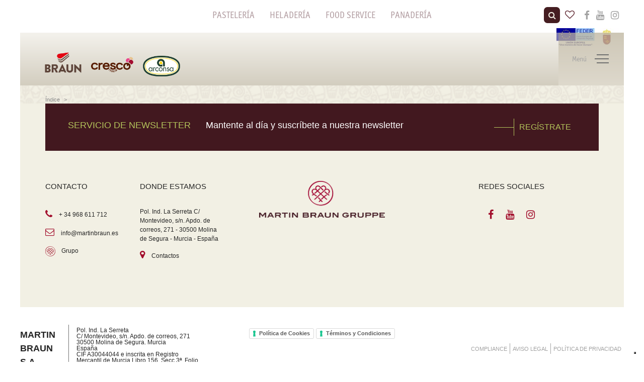

--- FILE ---
content_type: text/html; charset=utf-8
request_url: https://www.martinbraun.es/es-ES/recetas
body_size: 52661
content:
<!DOCTYPE html>
<html lang="es-ES">
<head>
    <meta charset="utf-8">
  <title>Recetas </title>
  <meta name="created" content="2025-12-02 14:57:30 +0100" />
  <meta name="robots" content="index, follow" />
  <meta name="description" content="Productos y preparados para Heladería:Bases, pastas, veteados,soft, granizados y topping. Pastelería y Food Service: Postres, coberturas, rellenos, gelatinas, purés de frutas, preparados para bizcochos y masas." lang="es-ES" />
  <meta name="keywords" content="base para heladería, cremas para pastelería, coberturas, puré de frutas, bizcochos, aromas, pastas" lang="es-ES" />
  

  <link rel="stylesheet" media="all" href="/assets/application-045e6ec00451da859871c5c6e5549e266c746cb4f0d03abfde2fa8dd7da9a489.css" />
  <script
    src="https://browser.sentry-cdn.com/7.17.4/bundle.min.js"
    integrity="sha384-XHC4Ua4bFZF23Rgwkuf3FJGT1/W1dWbIaICyTr+qKjMcJ0cC96rK7J7L0wCTn2xC"
    crossorigin="anonymous"
  ></script>
  <script src="/assets/application-4a09a1131c830d4185ec4f45630fc923de2e335c83d228c2b9cf69d9749151ae.js"></script>
  <meta name=viewport
        content="width=device-width, user-scalable=0, initial-scale=1.0, minimum-scale=1.0, maximum-scale=1.0, viewport-fit=cover">
  <script src="https://maps.googleapis.com/maps/api/js?key=AIzaSyDqZSV9pWVP7L96spgAmcBE_Ea0KAL35tA"></script>
  <link rel="stylesheet" href="https://use.typekit.net/bwm4stb.css">
  <link href="https://fonts.googleapis.com/css?family=Alegreya:400,700|Open+Sans:300,400,600,700,800|Roboto+Condensed:400,700" rel="stylesheet">
  <link rel="apple-touch-icon" sizes="180x180" href="/assets/favicon/apple-touch-icon-18abdab93992153d9fa735a3fc234aca373a1319f0e203c893bbd2d472cc0f10.png">
<link rel="icon" type="image/png" sizes="32x32" href="/assets/favicon/favicon-32x32-cd5e27d0fd20874307fc49bbbe9dd364f3d228987ffadcf919772e70d6a92fec.png">
<link rel="icon" type="image/png" sizes="16x16" href="/assets/favicon/favicon-16x16-85bce1538b45126f73d43473434c1fb3798fb00f07cf66f02e2b26885ee7ee82.png">
<link rel="manifest" href="/assets/favicon/site-2ebdfb9344d8f2d854d3ae0dd4f601e4ec5d22a7c6e7e6aaef58ef04ba81dfd2.webmanifest">
<link rel="mask-icon" href="/assets/favicon/safari-pinned-tab-ecc78fc903972b57d2a23c5f8cf3cd7e14399da0a0b8fa9edd33c50625ad5f5f.svg" color="#5bbad5">
<link rel="shortcut icon" href="/assets/favicon/favicon-75312cbf679fea86e63bc97b1b0be557bec761ec2c5a0b59720e83086845bb67.ico">
<meta name="msapplication-TileColor" content="#ffc40d">
<meta name="msapplication-config" content="/assets/favicon/browserconfig-7475730f35d6ce352bbb440b3ba7f42d187bb0ac2fdc824a2f862e24190c4336.xml">
<meta name="theme-color" content="#ffffff">
  <meta name="csrf-param" content="authenticity_token" />
<meta name="csrf-token" content="25PHlEKtuDNfd5eIBb7kIKHDE6JMpMoL4VvC5Ghm3rjNovHPIhqtpBe7JYsuuT9Z1J94G4IxzcFfa0AaTowRZw==" />
  <script>
//<![CDATA[

  $('.datepicker input, form .datepicker').datepicker("option",$.datepicker.regional["es"]);

//]]>
</script>

  <!-- Google Tag Manager -->
  <script>(function(w,d,s,l,i){w[l]=w[l]||[];w[l].push({'gtm.start':

          new Date().getTime(),event:'gtm.js'});var f=d.getElementsByTagName(s)[0],

      j=d.createElement(s),dl=l!='dataLayer'?'&l='+l:'';j.async=true;j.src=

      'https://www.googletagmanager.com/gtm.js?id='+i+dl;f.parentNode.insertBefore(j,f);

  })(window,document,'script','dataLayer','GTM-MZ5D9XG');</script>
  <!-- End Google Tag Manager -->
</head>
<body class="crescoes ">
<div class="wrap_page">
  <header>
  <div class="topheader">
    <div class="row">
      <div class="col-6 col-xl-3 col_select_language">
      </div>
        <div class="d-none d-xl-block col-xl-6">
          <div class="categories">
            <div id="root_category_221" class="root_category">
      <div class="main_category">
        <a href="/es-ES/categoria-de-producto/pasteleria">
        PASTELERÍA
</a>      </div>


      <div class="main_category">
        <a href="/es-ES/categoria-de-producto/heladeria">
        HELADERÍA
</a>      </div>


      <div class="main_category">
        <a href="/es-ES/categoria-de-producto/food-service_">
        FOOD SERVICE
</a>      </div>


      <div class="main_category">
        <a href="/es-ES/categoria-de-producto/panaderia">
        PANADERÍA
</a>      </div>

</div>

          </div>
        </div>
      <div class="col-8 col-md-6 col-xl-3 ">

        <div class="row search_social">
          <div class="social">
            <span class="button_search show">
              <i class="fa fa-search fa-show_icon"></i>
              <i class="fa fa-times fa-hide_icon"></i>
            </span>
            
            <span class="link_top">
              <a data-target="#loginModal" data-toggle="modal" href="#">
                <i class="fa fa-heart-o"></i>
</a>                </span>

              <div id="social_block_223" class="social_block">        <div id="social_link_224" class="social_link">      <a target="_blank" href="https://www.facebook.com/Martin-BRAUN-SA-1486226825030777/">
        <i class="fa fa-facebook"></i>
</a></div>
        <div id="social_link_225" class="social_link">      <a target="_blank" href="https://www.youtube.com/channel/UCACnDBVUC1QeolSK63UIl0g">
        <i class="fa fa-youtube"></i>
</a></div>
        <div id="social_link_567" class="social_link">      <a target="_blank" href="https://www.instagram.com/martinbraun.es/">
        <i class="fa fa-instagram"></i>
</a></div>
</div>
          </div>
            <div id="images_logo_547" class="images_logo">    <div class="icon-group">
          <div id="image_top_551" class="image_top">    <a target="_blank" data-link-target="blank" href="https://www.martinbraun.es/es-ES/noticias/eficiencia-energetica"><img src="https://thumbor.archimedianet.it/WqE7xAodXh-ULZKDCUGRAdrOlnA=/http%3A%2F%2Fproduction-archideploychart.cresco-497-production%3A3000%2Fpictures%2FW1siZiIsIjIwMTkvMTAvMDgvcmtpNWh6OWZnX2V1X2ZlZGVyLmpwZyJdLFsicCIsImVuY29kZSIsImpwZWciLCItcXVhbGl0eSA4NSJdXQ%2Feu-feder.jpeg%3Fsha%3D8a78fe9c24c48727" /></a>
</div>
          <div id="image_top_549" class="image_top">    <img src="https://thumbor.archimedianet.it/3Gx_0cxAaQhbeTXRyLVBrtMiTEc=/http%3A%2F%2Fproduction-archideploychart.cresco-497-production%3A3000%2Fpictures%2FW1siZiIsIjIwMTkvMDcvMDQvOWt5OXNveXZ0MF9JbWFnZV8xMTEucG5nIl1d%2FImage%2520111.png%3Fsha%3D7a376f08eeedab50" />
</div>
    </div>

    <div class="subtitle-text">
      
    </div>
</div>
        </div>
      </div>
    </div>
  </div>
  <div class="box_search_header">
      <div class="search_top">
        <div class="innerbox">
            <form class="search" minlength="2" action="/es-ES/resultados-de-la-busqueda" accept-charset="UTF-8" method="get"><input name="utf8" type="hidden" value="&#x2713;" />

    <input type="text" name="query" id="query" class="ricerca" placeholder="Buscar en el sitio" />

    <span class="in_search">en</span>
    <select name="whitelist_custom_model[]" id="whitelist_custom_model_"><option selected="selected" value="CrescoCat::Product">Productos</option>
<option value="CrescoCat::Recipe">Recetas</option>
<option value="CrescoCat::Advice">Noticias</option></select>

    <button name="button" type="submit" class="submit_search">Buscar</button>
</form>
        </div>
      </div>
  </div>

    <div class="modal fade" id="loginModal" tabindex="-1" role="dialog" aria-labelledby="exampleModalLabel" aria-hidden="true">
      <div class="modal-dialog" role="document">
        <div class="modal-content">
          <div class="modal-header">
            <span class="title_login"><i class="fa fa-heart-o"></i></span>
            <button type="button" class="close" data-dismiss="modal" aria-label="Close">
              <span aria-hidden="true">&times;</span>
            </button>
          </div>
          <div class="modal-body">
            <div class="testo_login">Inicia sesión para acceder a tu área reservada.</div>
            <form novalidate="novalidate" class="simple_form member" action="/members/sign_in" accept-charset="UTF-8" method="post"><input name="utf8" type="hidden" value="&#x2713;" /><input type="hidden" name="authenticity_token" value="iO87RMlf853TyCGRkHZWgVzCn1Yg8BDBbSvcC1M8idewCOebbEekljJMoL9Q6VvmDKEExBI47xuFFW7FYwt3uw==" />
              <div class="form-inputs">
                <div class="input email optional member_email"><input placeholder="Email" class="string email optional" autofocus="autofocus" type="email" name="member[email]" id="member_email" /></div>
                <div class="input password optional member_password"><input placeholder="Password" class="password optional" type="password" name="member[password]" id="member_password" /></div>
              </div>
              <div class="form-actions">
                <input type="submit" name="commit" value="Log in" class="button" data-disable-with="Log in" />
              </div>
</form>            <div class="links_reserved">
              <a href="/members/sign_up">¿No estás registrado? haga clic aquí</a>
              <br/>
              <a href="/members/password/new">¿Olvidaste tu contraseña? haga clic aquí</a>
            </div>
          </div>
        </div>
      </div>
    </div>

  <div class="bottomheader">
    <nav class="navbar navbar-expand-md  justify-content-between">
      <div class="navbar-header">
          <div id="logo_220" class="logo">    <a href="/es-ES/indice">
      <img src="https://thumbor.archimedianet.it/9bMN6kdBumWJ8E-xgxm1MCx1ha8=/http%3A%2F%2Fproduction-archideploychart.cresco-497-production%3A3000%2Fpictures%2FW1siZiIsIjIwMjUvMDEvMjMvNjdqMW11NzJvZF9sb2dvc19uZXdzbGV0dGVyXzEwMDBfeF80MDBfcHhfNl8ucG5nIl1d%2Flogos%2520newsletter%2520%25281000%2520x%2520400%2520px%2529%2520%25286%2529.png%3Fsha%3D3700f0bc32486740" />
</a></div>
        <button class="navbar-toggler c-hamburger c-hamburger--htx" type="button">
          <span class="navbar-toggler-icon"></span>
          <div class="label_menu closed">Menú</div>
          <div class="label_menu opened">Cerrar</div>
        </button>
      </div>
      <div class="" id="navbarSupportedContent">
        <div class="menu_desktop">
          <div class="menu_columns column_0" data-level="0"><div class="submenu children_of_parent_0" data-child="parent_0"><div class="roba"><div class="menu_element button_menu_header_229 has_children" data-control-menu="children_of_button_menu_header_229">
  <span class="no_link"><span>Productos</span></span>
</div><div class="menu_element button_menu_header_231 has_children" data-control-menu="children_of_button_menu_header_231">
  <span class="no_link"><span>Recetas</span></span>
</div><div class="menu_element button_menu_header_651 " data-control-menu="children_of_button_menu_header_651">
  <a href="https://foodinfo.martinbraungruppe.com/martinbraun-es">
    <span>
        Food Portal
    </span>
</a></div><div class="menu_element button_menu_header_233 " data-control-menu="children_of_button_menu_header_233">
  <a href="/folletos">
    <span>
        Folletos &amp; Descargas
    </span>
</a></div><div class="menu_element button_menu_header_234 has_children" data-control-menu="children_of_button_menu_header_234">
  <span class="no_link"><span>Empresa</span></span>
</div><div class="menu_element button_menu_header_240 has_children" data-control-menu="children_of_button_menu_header_240">
  <span class="no_link"><span>Noticias &amp; video</span></span>
</div><div class="menu_element button_menu_header_245 " data-control-menu="children_of_button_menu_header_245">
  <a href="/contactos">
    <span>
        Contacto
    </span>
</a></div></div><div class="back d-block d-lg-none"><span><i class="fa fa-long-arrow-left"></i>Back</span></div><div class="separator"></div></div></div><div class="menu_columns column_1" data-level="1"><div class="submenu children_of_button_menu_header_229" data-child="button_menu_header_229"><div class="roba"><div class="menu_element product_category_134 has_children" data-control-menu="children_of_product_category_134">
<a href="/es-ES/categoria-de-producto/pasteleria">
  <span>PASTELERÍA</span>
</a></div><div class="menu_element product_category_135 has_children" data-control-menu="children_of_product_category_135">
<a href="/es-ES/categoria-de-producto/heladeria">
  <span>HELADERÍA</span>
</a></div><div class="menu_element product_category_171 has_children" data-control-menu="children_of_product_category_171">
<a href="/es-ES/categoria-de-producto/food-service_">
  <span>FOOD SERVICE</span>
</a></div><div class="menu_element product_category_210 has_children" data-control-menu="children_of_product_category_210">
<a href="/es-ES/categoria-de-producto/panaderia">
  <span>PANADERÍA</span>
</a></div></div><div class="back d-block d-lg-none"><span><i class="fa fa-long-arrow-left"></i>Back</span></div><div class="separator"></div></div><div class="submenu children_of_button_menu_header_231" data-child="button_menu_header_231"><div class="roba"><div class="menu_element recipe_category_6 " data-control-menu="children_of_recipe_category_6"><a href="/es-ES/recetas?q%5Brecipe_category_slug_eq%5D=pasteleria">
  <span>Pastelería </span>
</a>

</div><div class="menu_element recipe_category_7 " data-control-menu="children_of_recipe_category_7"><a href="/es-ES/recetas?q%5Brecipe_category_slug_eq%5D=heladeria">
  <span>Heladería </span>
</a>

</div><div class="menu_element recipe_category_8 " data-control-menu="children_of_recipe_category_8"><a href="/es-ES/recetas?q%5Brecipe_category_slug_eq%5D=restauracion">
  <span>Restauración </span>
</a>

</div><div class="menu_element recipe_category_12 " data-control-menu="children_of_recipe_category_12"><a href="/es-ES/recetas?q%5Brecipe_category_slug_eq%5D=panaderia">
  <span>Panadería</span>
</a>

</div></div><div class="back d-block d-lg-none"><span><i class="fa fa-long-arrow-left"></i>Back</span></div><div class="separator"></div></div><div class="submenu children_of_button_menu_header_234" data-child="button_menu_header_234"><div class="roba"><div class="menu_element button_menu_header_235 has_children" data-control-menu="children_of_button_menu_header_235">
  <span class="no_link"><span>Quienes somos</span></span>
</div><div class="menu_element button_menu_header_239 " data-control-menu="children_of_button_menu_header_239">
  <a href="/trabaja-con-nosotros">
    <span>
        Trabaja con nosotros
    </span>
</a></div><div class="menu_element button_menu_header_283 " data-control-menu="children_of_button_menu_header_283">
  <a href="/es-ES/informacion">
    <span>
        AVISO LEGAL
    </span>
</a></div><div class="menu_element button_menu_header_620 " data-control-menu="children_of_button_menu_header_620">
  <a href="/es-ES/compliance">
    <span>
        COMPLIANCE
    </span>
</a></div><div class="menu_element button_menu_header_644 " data-control-menu="children_of_button_menu_header_644">
  <a href="/es-ES/politica-de-privacidad">
    <span>
        POLÍTICA DE PRIVACIDAD
    </span>
</a></div><div class="menu_element button_menu_header_643 " data-control-menu="children_of_button_menu_header_643">
  <a href="/es-ES/proveedores">
    <span>
        PROVEEDORES
    </span>
</a></div></div><div class="back d-block d-lg-none"><span><i class="fa fa-long-arrow-left"></i>Back</span></div><div class="separator"></div></div><div class="submenu children_of_button_menu_header_240" data-child="button_menu_header_240"><div class="roba"><div class="menu_element button_menu_header_241 " data-control-menu="children_of_button_menu_header_241">
  <a href="/consejos">
    <span>
        Noticias
    </span>
</a></div><div class="menu_element button_menu_header_242 " data-control-menu="children_of_button_menu_header_242">
  <a href="/videos">
    <span>
        Video
    </span>
</a></div></div><div class="back d-block d-lg-none"><span><i class="fa fa-long-arrow-left"></i>Back</span></div><div class="separator"></div></div></div><div class="menu_columns column_2" data-level="2"><div class="submenu children_of_product_category_134" data-child="product_category_134"><div class="roba"><div class="menu_element product_category_8 has_children" data-control-menu="children_of_product_category_8">
<a href="/es-ES/categoria-de-producto/horno">
  <span>MIXES EN POLVO</span>
</a></div><div class="menu_element product_category_195 " data-control-menu="children_of_product_category_195">
<a href="/es-ES/categoria-de-producto/especialidades">
  <span>ESPECIALIDADES </span>
</a></div><div class="menu_element product_category_60 has_children" data-control-menu="children_of_product_category_60">
<a href="/es-ES/categoria-de-producto/cremas">
  <span>CREMAS</span>
</a></div><div class="menu_element product_category_86 has_children" data-control-menu="children_of_product_category_86">
<a href="/es-ES/categoria-de-producto/semifrios">
  <span>SEMIFRíOS</span>
</a></div><div class="menu_element product_category_88 has_children" data-control-menu="children_of_product_category_88">
<a href="/es-ES/categoria-de-producto/pure-de-frutas">
  <span>PURÉS DE FRUTAS </span>
</a></div><div class="menu_element product_category_90 has_children" data-control-menu="children_of_product_category_90">
<a href="/es-ES/categoria-de-producto/rellenos-de-frutas">
  <span>RELLENOS DE FRUTAS</span>
</a></div><div class="menu_element product_category_106 has_children" data-control-menu="children_of_product_category_106">
<a href="/es-ES/categoria-de-producto/rellenos-recubrimientos-y-gominolas-de-frutas">
  <span>RELLENOS Y RECUBRIMIENTOS GRASOS</span>
</a></div><div class="menu_element product_category_107 has_children" data-control-menu="children_of_product_category_107">
<a href="/es-ES/categoria-de-producto/gelatinas-y-miroir">
  <span>GELATINAS Y MIROIR </span>
</a></div><div class="menu_element product_category_116 has_children" data-control-menu="children_of_product_category_116">
<a href="/es-ES/categoria-de-producto/aromas-y-sabores">
  <span>AROMAS Y SABORES</span>
</a></div><div class="menu_element product_category_122 " data-control-menu="children_of_product_category_122">
<a href="/es-ES/categoria-de-producto/decoraciones">
  <span>DECORACIONES </span>
</a></div><div class="menu_element product_category_179 has_children" data-control-menu="children_of_product_category_179">
<a href="/es-ES/categoria-de-producto/colorantes">
  <span>COLORANTES</span>
</a></div><div class="menu_element product_category_186 " data-control-menu="children_of_product_category_186">
<a href="/es-ES/categoria-de-producto/otros-productos">
  <span>OTROS PRODUCTOS </span>
</a></div><div class="catalog catalog_button"><a href="/attachment/456/download/CAT_PASTELLERIA_BRAUN_2024_last.pdf"><span>Catálogo</span></a></div></div><div class="back d-block d-lg-none"><span><i class="fa fa-long-arrow-left"></i>Back</span></div><div class="separator"></div></div><div class="submenu children_of_product_category_135" data-child="product_category_135"><div class="roba"><div class="menu_element product_category_136 has_children" data-control-menu="children_of_product_category_136">
<a href="/es-ES/categoria-de-producto/base-y-mejorantes">
  <span>BASE Y MEJORANTES</span>
</a></div><div class="menu_element product_category_143 has_children" data-control-menu="children_of_product_category_143">
<a href="/es-ES/categoria-de-producto/heladeria-ready-line">
  <span>READY LINE</span>
</a></div><div class="menu_element product_category_146 has_children" data-control-menu="children_of_product_category_146">
<a href="/es-ES/categoria-de-producto/pastas-cremas">
  <span>PASTAS CREMAS</span>
</a></div><div class="menu_element product_category_142 " data-control-menu="children_of_product_category_142">
<a href="/es-ES/categoria-de-producto/preparado-en-polvo">
  <span>PREPARADOS EN POLVO</span>
</a></div><div class="menu_element product_category_147 has_children" data-control-menu="children_of_product_category_147">
<a href="/es-ES/categoria-de-producto/pastas-frutales">
  <span>PASTAS FRUTALES </span>
</a></div><div class="menu_element product_category_151 has_children" data-control-menu="children_of_product_category_151">
<a href="/es-ES/categoria-de-producto/veteados-topping-y-decoraciones">
  <span>VETEADOS</span>
</a></div><div class="menu_element product_category_159 has_children" data-control-menu="children_of_product_category_159">
<a href="/es-ES/categoria-de-producto/gelatos-soft-frozen-yogurt-y-smoothies">
  <span>GELATOS SOFT, FROZEN YOGURT Y ICEMOUSSE CAFFEE</span>
</a></div><div class="menu_element product_category_164 has_children" data-control-menu="children_of_product_category_164">
<a href="/es-ES/categoria-de-producto/granizados">
  <span>GRANIZADOS </span>
</a></div><div class="menu_element product_category_196 has_children" data-control-menu="children_of_product_category_196">
<a href="/es-ES/categoria-de-producto/topping-y-siropes">
  <span>TOPPING Y SIROPES </span>
</a></div><div class="menu_element product_category_198 has_children" data-control-menu="children_of_product_category_198">
<a href="/es-ES/categoria-de-producto/salsa-coulis-decoraciones">
  <span>SALSA COULIS Y DECORACIONES </span>
</a></div><div class="catalog catalog_button"><a href="/attachment/498/download/CAT+GELATERIA+NEW+2025_SPAGNA_OK_br.pdf"><span>Catálogo</span></a></div></div><div class="back d-block d-lg-none"><span><i class="fa fa-long-arrow-left"></i>Back</span></div><div class="separator"></div></div><div class="submenu children_of_product_category_171" data-child="product_category_171"><div class="roba"><div class="menu_element product_category_175 " data-control-menu="children_of_product_category_175">
<a href="/es-ES/categoria-de-producto/postres-frios">
  <span>POSTRES FRÍOS</span>
</a></div><div class="menu_element product_category_176 " data-control-menu="children_of_product_category_176">
<a href="/es-ES/categoria-de-producto/gelatinas">
  <span>GELATINAS</span>
</a></div><div class="menu_element product_category_177 has_children" data-control-menu="children_of_product_category_177">
<a href="/es-ES/categoria-de-producto/mousses">
  <span>MOUSSES</span>
</a></div><div class="menu_element product_category_181 " data-control-menu="children_of_product_category_181">
<a href="/es-ES/categoria-de-producto/sofficepanna">
  <span>SOFFICEPANNA</span>
</a></div><div class="menu_element product_category_182 " data-control-menu="children_of_product_category_182">
<a href="/es-ES/categoria-de-producto/otros-postres-complementos">
  <span>OTROS POSTRES &amp; COMPLEMENTOS</span>
</a></div><div class="menu_element product_category_184 has_children" data-control-menu="children_of_product_category_184">
<a href="/es-ES/categoria-de-producto/horno-complementos">
  <span>HORNO  &amp; COMPLEMENTOS</span>
</a></div><div class="menu_element product_category_187 " data-control-menu="children_of_product_category_187">
<a href="/es-ES/categoria-de-producto/rellenos-gelatinas-complementos">
  <span>RELLENOS, GELATINAS &amp; COMPLEMENTOS </span>
</a></div><div class="menu_element product_category_188 " data-control-menu="children_of_product_category_188">
<a href="/es-ES/categoria-de-producto/coberturas-lubeca">
  <span>COBERTURAS LUBECA</span>
</a></div><div class="menu_element product_category_189 has_children" data-control-menu="children_of_product_category_189">
<a href="/es-ES/categoria-de-producto/toppings-4afa0883-4244-401c-891b-cf5112fe754f">
  <span>TOPPINGS Y SALSAS</span>
</a></div><div class="menu_element product_category_193 " data-control-menu="children_of_product_category_193">
<a href="/es-ES/categoria-de-producto/confruttissimi-6c141e25-0718-4696-bf3b-89c80855052d">
  <span>CONFRUTTIssimi</span>
</a></div><div class="catalog catalog_button"><a href="/attachment/517/download/CAT_FOOD+SERVICE+2025_ESP_b_br_compressed.pdf"><span>Catálogo</span></a></div></div><div class="back d-block d-lg-none"><span><i class="fa fa-long-arrow-left"></i>Back</span></div><div class="separator"></div></div><div class="submenu children_of_product_category_210" data-child="product_category_210"><div class="roba"><div class="menu_element product_category_211 " data-control-menu="children_of_product_category_211">
<a href="/es-ES/categoria-de-producto/mixes-para-pan">
  <span>MIXES PARA PAN</span>
</a></div><div class="menu_element product_category_212 " data-control-menu="children_of_product_category_212">
<a href="/es-ES/categoria-de-producto/mejorantes-para-pan">
  <span>MEJORANTES PARA PAN</span>
</a></div><div class="menu_element product_category_213 " data-control-menu="children_of_product_category_213">
<a href="/es-ES/categoria-de-producto/decoraciones-para-pan">
  <span>DECORACIONES PARA PAN</span>
</a></div><div class="menu_element product_category_214 " data-control-menu="children_of_product_category_214">
<a href="/es-ES/categoria-de-producto/mix-para-pizza">
  <span>MIX PARA PIZZA</span>
</a></div><div class="catalog catalog_button"><a href="/attachment/288/download/CAT+PANADERIA_2022_ESP_br.pdf"><span>Catálogo</span></a></div></div><div class="back d-block d-lg-none"><span><i class="fa fa-long-arrow-left"></i>Back</span></div><div class="separator"></div></div><div class="submenu children_of_button_menu_header_235" data-child="button_menu_header_235"><div class="roba"><div class="menu_element button_menu_header_236 " data-control-menu="children_of_button_menu_header_236">
  <a href="/historial">
    <span>
        Historia
    </span>
</a></div><div class="menu_element button_menu_header_237 " data-control-menu="children_of_button_menu_header_237">
  <a href="/grupo">
    <span>
        Grupo
    </span>
</a></div><div class="menu_element button_menu_header_238 " data-control-menu="children_of_button_menu_header_238">
  <a href="/calidad-y-certificados">
    <span>
        Calidad &amp; certificaciones
    </span>
</a></div></div><div class="back d-block d-lg-none"><span><i class="fa fa-long-arrow-left"></i>Back</span></div><div class="separator"></div></div></div><div class="menu_columns column_3" data-level="3"><div class="submenu children_of_product_category_8" data-child="product_category_8"><div class="roba"><div class="menu_element product_category_38 " data-control-menu="children_of_product_category_38">
<a href="/es-ES/categoria-de-producto/bizcochos">
  <span>BIZCOCHOS</span>
</a></div><div class="menu_element product_category_40 " data-control-menu="children_of_product_category_40">
<a href="/es-ES/categoria-de-producto/masa-de-levadura">
  <span>MASAS DE LEVADURA</span>
</a></div><div class="menu_element product_category_42 " data-control-menu="children_of_product_category_42">
<a href="/es-ES/categoria-de-producto/tarta-de-queso">
  <span>TARTA DE QUESO</span>
</a></div><div class="menu_element product_category_207 " data-control-menu="children_of_product_category_207">
<a href="/es-ES/categoria-de-producto/gluten-free">
  <span>GLUTEN FREE</span>
</a></div></div><div class="back d-block d-lg-none"><span><i class="fa fa-long-arrow-left"></i>Back</span></div><div class="separator"></div></div><div class="submenu children_of_product_category_60" data-child="product_category_60"><div class="roba"><div class="menu_element product_category_61 " data-control-menu="children_of_product_category_61">
<a href="/es-ES/categoria-de-producto/cremas-en-polvo">
  <span>CREMAS EN POLVO </span>
</a></div><div class="menu_element product_category_83 " data-control-menu="children_of_product_category_83">
<a href="/es-ES/categoria-de-producto/cremas-terminadas">
  <span>CREMAS TERMINADAS </span>
</a></div><div class="menu_element product_category_85 " data-control-menu="children_of_product_category_85">
<a href="/es-ES/categoria-de-producto/crema-salada">
  <span>CREMA SALADA</span>
</a></div></div><div class="back d-block d-lg-none"><span><i class="fa fa-long-arrow-left"></i>Back</span></div><div class="separator"></div></div><div class="submenu children_of_product_category_86" data-child="product_category_86"><div class="roba"><div class="menu_element product_category_87 " data-control-menu="children_of_product_category_87">
<a href="/es-ES/categoria-de-producto/alaska">
  <span>ALASKA </span>
</a></div></div><div class="back d-block d-lg-none"><span><i class="fa fa-long-arrow-left"></i>Back</span></div><div class="separator"></div></div><div class="submenu children_of_product_category_88" data-child="product_category_88"><div class="roba"><div class="menu_element product_category_89 " data-control-menu="children_of_product_category_89">
<a href="/es-ES/categoria-de-producto/capfruit">
  <span>FRUIT PURÉES CAPFRUIT</span>
</a></div></div><div class="back d-block d-lg-none"><span><i class="fa fa-long-arrow-left"></i>Back</span></div><div class="separator"></div></div><div class="submenu children_of_product_category_90" data-child="product_category_90"><div class="roba"><div class="menu_element product_category_91 " data-control-menu="children_of_product_category_91">
<a href="/es-ES/categoria-de-producto/confrutti">
  <span>CONFRUTTI</span>
</a></div><div class="menu_element product_category_92 " data-control-menu="children_of_product_category_92">
<a href="/es-ES/categoria-de-producto/fruchtitop">
  <span>FRUCHTITOP</span>
</a></div></div><div class="back d-block d-lg-none"><span><i class="fa fa-long-arrow-left"></i>Back</span></div><div class="separator"></div></div><div class="submenu children_of_product_category_106" data-child="product_category_106"><div class="roba"><div class="menu_element product_category_41 has_children" data-control-menu="children_of_product_category_41">
<a href="/es-ES/categoria-de-producto/rellenos-y-recubrimientos">
  <span>RELLENOS Y RECUBRIMIENTOS</span>
</a></div></div><div class="back d-block d-lg-none"><span><i class="fa fa-long-arrow-left"></i>Back</span></div><div class="separator"></div></div><div class="submenu children_of_product_category_107" data-child="product_category_107"><div class="roba"><div class="menu_element product_category_108 " data-control-menu="children_of_product_category_108">
<a href="/es-ES/categoria-de-producto/gelatina-frio">
  <span>GELATINA EN FRÍO</span>
</a></div><div class="menu_element product_category_109 " data-control-menu="children_of_product_category_109">
<a href="/es-ES/categoria-de-producto/gelatina-para-maquina">
  <span>GELATINA PARA MÁQUINA </span>
</a></div><div class="menu_element product_category_110 " data-control-menu="children_of_product_category_110">
<a href="/es-ES/categoria-de-producto/gelatinas-en-caliente">
  <span>GELATINAS EN CALIENTE </span>
</a></div><div class="menu_element product_category_111 " data-control-menu="children_of_product_category_111">
<a href="/es-ES/categoria-de-producto/braungel-universal">
  <span>BRAUNGEL UNIVERSAL </span>
</a></div><div class="menu_element product_category_112 " data-control-menu="children_of_product_category_112">
<a href="/es-ES/categoria-de-producto/gelatina-salada">
  <span>GELATINAS SALADAS</span>
</a></div><div class="menu_element product_category_113 " data-control-menu="children_of_product_category_113">
<a href="/es-ES/categoria-de-producto/spiegel">
  <span>SPIEGEL</span>
</a></div><div class="menu_element product_category_114 " data-control-menu="children_of_product_category_114">
<a href="/es-ES/categoria-de-producto/cristaline">
  <span>CRISTALINE </span>
</a></div><div class="menu_element product_category_115 " data-control-menu="children_of_product_category_115">
<a href="/es-ES/categoria-de-producto/decor">
  <span>DECOR </span>
</a></div></div><div class="back d-block d-lg-none"><span><i class="fa fa-long-arrow-left"></i>Back</span></div><div class="separator"></div></div><div class="submenu children_of_product_category_116" data-child="product_category_116"><div class="roba"><div class="menu_element product_category_117 " data-control-menu="children_of_product_category_117">
<a href="/es-ES/categoria-de-producto/aromas-arconsa">
  <span>AROMAS ARCONSA </span>
</a></div><div class="menu_element product_category_118 " data-control-menu="children_of_product_category_118">
<a href="/es-ES/categoria-de-producto/aromas-braun-especiales">
  <span>AROMAS BRAUN ESPECIALES </span>
</a></div><div class="menu_element product_category_119 " data-control-menu="children_of_product_category_119">
<a href="/es-ES/categoria-de-producto/pasta-aroma-arconsa">
  <span>PASTAS AROMAS ARCONSA</span>
</a></div><div class="menu_element product_category_120 " data-control-menu="children_of_product_category_120">
<a href="/es-ES/categoria-de-producto/pastas-aromas-braun">
  <span>PASTAS AROMAS BRAUN </span>
</a></div><div class="menu_element product_category_121 " data-control-menu="children_of_product_category_121">
<a href="/es-ES/categoria-de-producto/raspaduras-y-concentrado-de-zumo-arconsa">
  <span>RASPADURAS  Y CONCENTRADO DE ZUMO ARCONSA</span>
</a></div><div class="menu_element product_category_194 " data-control-menu="children_of_product_category_194">
<a href="/es-ES/categoria-de-producto/aromas-para-calados">
  <span>AROMAS PARA CALADOS </span>
</a></div></div><div class="back d-block d-lg-none"><span><i class="fa fa-long-arrow-left"></i>Back</span></div><div class="separator"></div></div><div class="submenu children_of_product_category_179" data-child="product_category_179"><div class="roba"><div class="menu_element product_category_185 " data-control-menu="children_of_product_category_185">
<a href="/es-ES/categoria-de-producto/colorantes-liquidos">
  <span>COLORANTES LÍQUIDOS </span>
</a></div></div><div class="back d-block d-lg-none"><span><i class="fa fa-long-arrow-left"></i>Back</span></div><div class="separator"></div></div><div class="submenu children_of_product_category_136" data-child="product_category_136"><div class="roba"><div class="menu_element product_category_137 " data-control-menu="children_of_product_category_137">
<a href="/es-ES/categoria-de-producto/base-de-leche">
  <span>BASES DE LECHE</span>
</a></div><div class="menu_element product_category_138 " data-control-menu="children_of_product_category_138">
<a href="/es-ES/categoria-de-producto/base-de-frutas">
  <span>BASES DE FRUTAS</span>
</a></div><div class="menu_element product_category_139 " data-control-menu="children_of_product_category_139">
<a href="/es-ES/categoria-de-producto/bases-universales">
  <span>BASES UNIVERSALES </span>
</a></div><div class="menu_element product_category_140 " data-control-menu="children_of_product_category_140">
<a href="/es-ES/categoria-de-producto/mejorantes">
  <span>MEJORANTES</span>
</a></div><div class="menu_element product_category_204 " data-control-menu="children_of_product_category_204">
<a href="/es-ES/categoria-de-producto/ready-choco">
  <span>READY CHOCO</span>
</a></div><div class="menu_element product_category_217 " data-control-menu="children_of_product_category_217">
<a href="/es-ES/categoria-de-producto/bases-sin-azucar">
  <span>BASES SIN AZÚCAR</span>
</a></div></div><div class="back d-block d-lg-none"><span><i class="fa fa-long-arrow-left"></i>Back</span></div><div class="separator"></div></div><div class="submenu children_of_product_category_143" data-child="product_category_143"><div class="roba"><div class="menu_element product_category_144 " data-control-menu="children_of_product_category_144">
<a href="/es-ES/categoria-de-producto/ready-line-crema">
  <span>READY LINE CREMA</span>
</a></div><div class="menu_element product_category_145 " data-control-menu="children_of_product_category_145">
<a href="/es-ES/categoria-de-producto/ready-line-fruta">
  <span>READY LINE FRUTA</span>
</a></div></div><div class="back d-block d-lg-none"><span><i class="fa fa-long-arrow-left"></i>Back</span></div><div class="separator"></div></div><div class="submenu children_of_product_category_146" data-child="product_category_146"><div class="roba"><div class="menu_element product_category_234 " data-control-menu="children_of_product_category_234">
<a href="/es-ES/categoria-de-producto/ready-cream">
  <span>READY CREAM</span>
</a></div></div><div class="back d-block d-lg-none"><span><i class="fa fa-long-arrow-left"></i>Back</span></div><div class="separator"></div></div><div class="submenu children_of_product_category_147" data-child="product_category_147"><div class="roba"><div class="menu_element product_category_148 " data-control-menu="children_of_product_category_148">
<a href="/es-ES/categoria-de-producto/pasta-frutal">
  <span>PASTA FRUTAL</span>
</a></div><div class="menu_element product_category_149 " data-control-menu="children_of_product_category_149">
<a href="/es-ES/categoria-de-producto/pures-de-fruta">
  <span>CAPFRUIT</span>
</a></div><div class="menu_element product_category_150 " data-control-menu="children_of_product_category_150">
<a href="/es-ES/categoria-de-producto/confruttissimi_">
  <span>CONFRUTTÍSSIMI</span>
</a></div></div><div class="back d-block d-lg-none"><span><i class="fa fa-long-arrow-left"></i>Back</span></div><div class="separator"></div></div><div class="submenu children_of_product_category_151" data-child="product_category_151"><div class="roba"><div class="menu_element product_category_152 has_children" data-control-menu="children_of_product_category_152">
<a href="/es-ES/categoria-de-producto/variego-crema">
  <span>VARIEGÓ CREMA </span>
</a></div><div class="menu_element product_category_153 " data-control-menu="children_of_product_category_153">
<a href="/es-ES/categoria-de-producto/variego-fruta">
  <span>VARIEGÓ FRUTA</span>
</a></div><div class="menu_element product_category_154 " data-control-menu="children_of_product_category_154">
<a href="/es-ES/categoria-de-producto/linea-gelatlla">
  <span>LINEA GELATELLA</span>
</a></div></div><div class="back d-block d-lg-none"><span><i class="fa fa-long-arrow-left"></i>Back</span></div><div class="separator"></div></div><div class="submenu children_of_product_category_159" data-child="product_category_159"><div class="roba"><div class="menu_element product_category_160 " data-control-menu="children_of_product_category_160">
<a href="/es-ES/categoria-de-producto/gelato-soft-arprex">
  <span>GELATO SOFT/ARPREX </span>
</a></div><div class="menu_element product_category_161 " data-control-menu="children_of_product_category_161">
<a href="/es-ES/categoria-de-producto/frozen-yogurt">
  <span>FROZEN YOGURT</span>
</a></div><div class="menu_element product_category_162 " data-control-menu="children_of_product_category_162">
<a href="/es-ES/categoria-de-producto/crema-fria">
  <span>CREMA FRÍA</span>
</a></div></div><div class="back d-block d-lg-none"><span><i class="fa fa-long-arrow-left"></i>Back</span></div><div class="separator"></div></div><div class="submenu children_of_product_category_164" data-child="product_category_164"><div class="roba"><div class="menu_element product_category_165 " data-control-menu="children_of_product_category_165">
<a href="/es-ES/categoria-de-producto/granizados-concentrados">
  <span>GRANIZADOS CONCENTRADOS </span>
</a></div><div class="menu_element product_category_166 " data-control-menu="children_of_product_category_166">
<a href="/es-ES/categoria-de-producto/graniza-dos">
  <span>GranizaDOS</span>
</a></div><div class="menu_element product_category_167 " data-control-menu="children_of_product_category_167">
<a href="/es-ES/categoria-de-producto/granizados-ja-64-liquidos">
  <span>GRANIZADOS JA-64 ( LÍQUIDOS) </span>
</a></div></div><div class="back d-block d-lg-none"><span><i class="fa fa-long-arrow-left"></i>Back</span></div><div class="separator"></div></div><div class="submenu children_of_product_category_196" data-child="product_category_196"><div class="roba"><div class="menu_element product_category_155 " data-control-menu="children_of_product_category_155">
<a href="/es-ES/categoria-de-producto/toppings-afe7ae5a-e7c5-4834-926e-fa84da3a78f7">
  <span>TOPPING</span>
</a></div><div class="menu_element product_category_156 " data-control-menu="children_of_product_category_156">
<a href="/es-ES/categoria-de-producto/especiales">
  <span>ESPECIALES </span>
</a></div><div class="menu_element product_category_157 " data-control-menu="children_of_product_category_157">
<a href="/es-ES/categoria-de-producto/crujiente">
  <span>CRUJIENTE</span>
</a></div></div><div class="back d-block d-lg-none"><span><i class="fa fa-long-arrow-left"></i>Back</span></div><div class="separator"></div></div><div class="submenu children_of_product_category_198" data-child="product_category_198"><div class="roba"><div class="menu_element product_category_168 " data-control-menu="children_of_product_category_168">
<a href="/es-ES/categoria-de-producto/smoo">
  <span>SALSA COULIS</span>
</a></div><div class="menu_element product_category_158 " data-control-menu="children_of_product_category_158">
<a href="/es-ES/categoria-de-producto/decoraciones-c253f111-a283-43f5-8e02-4804a8b1e66c">
  <span>DECORACIONES</span>
</a></div></div><div class="back d-block d-lg-none"><span><i class="fa fa-long-arrow-left"></i>Back</span></div><div class="separator"></div></div><div class="submenu children_of_product_category_177" data-child="product_category_177"><div class="roba"><div class="menu_element product_category_180 " data-control-menu="children_of_product_category_180">
<a href="/es-ES/categoria-de-producto/mousse-premium">
  <span>MOUSSE PREMIUM</span>
</a></div></div><div class="back d-block d-lg-none"><span><i class="fa fa-long-arrow-left"></i>Back</span></div><div class="separator"></div></div><div class="submenu children_of_product_category_184" data-child="product_category_184"><div class="roba"><div class="menu_element product_category_208 " data-control-menu="children_of_product_category_208">
<a href="/es-ES/categoria-de-producto/mixes-en-polvo-gluten-free">
  <span>MIXES EN POLVO GLUTEN FREE</span>
</a></div></div><div class="back d-block d-lg-none"><span><i class="fa fa-long-arrow-left"></i>Back</span></div><div class="separator"></div></div><div class="submenu children_of_product_category_189" data-child="product_category_189"><div class="roba"><div class="menu_element product_category_190 " data-control-menu="children_of_product_category_190">
<a href="/es-ES/categoria-de-producto/toppings-especiales">
  <span>TOPPINGS ESPECIALES </span>
</a></div><div class="menu_element product_category_191 " data-control-menu="children_of_product_category_191">
<a href="/es-ES/categoria-de-producto/salsas">
  <span>SALSAS</span>
</a></div><div class="menu_element product_category_192 " data-control-menu="children_of_product_category_192">
<a href="/es-ES/categoria-de-producto/capfruit-pure">
  <span>CAPFRUIT  - purés de fruta</span>
</a></div><div class="menu_element product_category_199 " data-control-menu="children_of_product_category_199">
<a href="/es-ES/categoria-de-producto/topping-food-service">
  <span>TOPPING FOOD SERVICE </span>
</a></div></div><div class="back d-block d-lg-none"><span><i class="fa fa-long-arrow-left"></i>Back</span></div><div class="separator"></div></div></div><div class="menu_columns column_4" data-level="4"><div class="submenu children_of_product_category_41" data-child="product_category_41"><div class="roba"><div class="menu_element product_category_103 " data-control-menu="children_of_product_category_103">
<a href="/es-ES/categoria-de-producto/schokobella">
  <span>SCHOKOBELLA </span>
</a></div><div class="menu_element product_category_104 " data-control-menu="children_of_product_category_104">
<a href="/es-ES/categoria-de-producto/kranfil-s">
  <span>KRANFIL&#39;S</span>
</a></div><div class="menu_element product_category_178 " data-control-menu="children_of_product_category_178">
<a href="/es-ES/categoria-de-producto/supercrem">
  <span>SUPERCREM </span>
</a></div></div><div class="back d-block d-lg-none"><span><i class="fa fa-long-arrow-left"></i>Back</span></div><div class="separator"></div></div><div class="submenu children_of_product_category_152" data-child="product_category_152"><div class="roba"><div class="menu_element product_category_246 " data-control-menu="children_of_product_category_246">
<a href="/es-ES/categoria-de-producto/due">
  <span>DUE</span>
</a></div></div><div class="back d-block d-lg-none"><span><i class="fa fa-long-arrow-left"></i>Back</span></div><div class="separator"></div></div></div>

          <span class="arrow_menu arrow_up"><i class="fa fa-chevron-up" aria-hidden="true"></i></span>
          <span class="arrow_menu arrow_down"><i class="fa fa-chevron-down" aria-hidden="true"></i></span>
        </div>

        <div class="search_mobile_form">

            <form class="search" minlength="2" action="/es-ES/resultados-de-la-busqueda" accept-charset="UTF-8" method="get"><input name="utf8" type="hidden" value="&#x2713;" />

              <input type="text" name="query" id="query" class="ricerca" placeholder="Buscar en el sitio" />

              <button name="button" type="submit" class="submit_search">
                <i class="fa fa-search"></i>
</button></form>
        </div>

        <div class="search_inner">
            <form class="search" minlength="2" action="/es-ES/resultados-de-la-busqueda" accept-charset="UTF-8" method="get"><input name="utf8" type="hidden" value="&#x2713;" />

    <input type="text" name="query" id="query" class="ricerca" placeholder="Buscar en el sitio" />

    <span class="in_search">en</span>
    <select name="whitelist_custom_model[]" id="whitelist_custom_model_"><option selected="selected" value="CrescoCat::Product">Productos</option>
<option value="CrescoCat::Recipe">Recetas</option>
<option value="CrescoCat::Advice">Noticias</option></select>

    <button name="button" type="submit" class="submit_search">Buscar</button>
</form>
        </div>
      </div>
    </nav>
  </div>
</header>

  <div class="content_home content_pagina content_categoria">
  <div class="breadcrumbs">
    <a class="site root" id="site_2" href="/es-ES/indice">Índice </a><span class="brd-separator">&gt;</span>
  </div>
</div>


  <footer>
    <div id="newsletter_246" class="newsletter">    <div class="innerbox">
      <div class="title">
        SERVICIO DE NEWSLETTER
      </div>
      <div class="text">
        Mantente al día y suscríbete a nuestra newsletter
      </div>
      <div class="link">
        <a title="" data-link-target="" href="/boletines">REGÍSTRATE</a>
      </div>
    </div>
</div>  <div id="footer_data_247" class="footer_data">    <div class="topfooter">
      <div class="row">
        <div class="col-12 col-md-6 col-lg-3 col-xl-2 box_topfooter">
          <div class="title">Contacto</div>
          <div class="dato_footer phone">
            + 34 968 611 712
          </div>
          <div class="dato_footer email">
            <a href="mailto:info@martinbraun.es">info@martinbraun.es</a>
          </div>
          <div class="dato_footer group">
           <a title="" data-link-target="" href="/grupo">Grupo</a>
          </div>
        </div>
        <div class="col-12 col-md-6 col-lg-3 col-xl-2 box_topfooter">
          <div class="title">Donde estamos</div>
          <div class="dato_footer address">
            Pol. Ind. La Serreta  C/ Montevideo, s/n. Apdo. de correos, 271 - 30500 Molina de Segura - Murcia - España 
          </div>
          <div class="dato_footer google_map">
            <a title="" data-link-target="" href="/contactos">Contactos</a>
          </div>
        </div>
        <div class="col-12 col-xl-4 box_logo_footer">
          <div class="logo">
            <img src="https://thumbor.archimedianet.it/hhBiFVmn5n6u1WZMq63sqqluevY=/http%3A%2F%2Fproduction-archideploychart.cresco-497-production%3A3000%2Fpictures%2FW1siZiIsIjIwMTgvMTEvMDkvMmFwdnQ4MnBzNF9NQkdfTG9nb19tYWluX2Zvcm1hdF8yMDE4LnBuZyJdXQ%2FMBG%2520Logo%2520main%2520format%25202018.png%3Fsha%3D815add02f7a91305" />
          </div>
        </div>
        <div class="col-12 col-md-6 col-lg-6 col-xl-4 box_topfooter box_topfooter_social">
          <div class="title">Redes Sociales</div>
            <div id="social_block_223" class="social_block">        <div id="social_link_224" class="social_link">      <a target="_blank" href="https://www.facebook.com/Martin-BRAUN-SA-1486226825030777/">
        <i class="fa fa-facebook"></i>
</a></div>
        <div id="social_link_225" class="social_link">      <a target="_blank" href="https://www.youtube.com/channel/UCACnDBVUC1QeolSK63UIl0g">
        <i class="fa fa-youtube"></i>
</a></div>
        <div id="social_link_567" class="social_link">      <a target="_blank" href="https://www.instagram.com/martinbraun.es/">
        <i class="fa fa-instagram"></i>
</a></div>
</div>
        </div>
      </div>
    </div>
    <div class="bottomfooter">
      <div class="row">
        <div class="col-12 col-lg-4 dati_footer">
          <div class="business_name">
            MARTIN BRAUN S.A.
          </div>
          <div class="company_data">
            <p>Pol. Ind. La Serreta <br>C/ Montevideo, s/n. Apdo. de correos, 271 <br>30500 Molina de Segura. Murcia <br>España </p>
<p>CIF A30044044 e inscrita en Registro Mercantil de Murcia Libro 156, Secc 3ª, Folio Hoja 3.360, Insc. 1ª.</p>
          </div>
        </div>
        <div class="col-12 col-lg-4 iubenda_button">
            <a href="https://www.iubenda.com/privacy-policy/90296686/cookie-policy" class="iubenda-white iubenda-noiframe iubenda-embed iubenda-noiframe " title="Política de Cookies ">Política de Cookies</a><script type="text/javascript">(function (w,d) {var loader = function () {var s = d.createElement("script"), tag = d.getElementsByTagName("script")[0]; s.src="https://cdn.iubenda.com/iubenda.js"; tag.parentNode.insertBefore(s,tag);}; if(w.addEventListener){w.addEventListener("load", loader, false);}else if(w.attachEvent){w.attachEvent("onload", loader);}else{w.onload = loader;}})(window, document);</script>
            <a href="https://www.iubenda.com/condiciones-de-uso/90296686" class="iubenda-white iubenda-noiframe iubenda-embed iubenda-noiframe " title="Términos y Condiciones ">Términos y Condiciones</a><script type="text/javascript">(function (w,d) {var loader = function () {var s = d.createElement("script"), tag = d.getElementsByTagName("script")[0]; s.src="https://cdn.iubenda.com/iubenda.js"; tag.parentNode.insertBefore(s,tag);}; if(w.addEventListener){w.addEventListener("load", loader, false);}else if(w.attachEvent){w.attachEvent("onload", loader);}else{w.onload = loader;}})(window, document);</script>

        </div>
        <div class="col-12 col-lg-4 link_footer">
            <div id="menu_footer_248" class="menu_footer">        <div id="button_menu_footer_250" class="button_menu_footer">    <a title="Compliance" target="_blank" data-link-target="blank" href="/compliance">Compliance</a>
</div>
        <div id="button_menu_footer_566" class="button_menu_footer">    <a title="" target="_blank" data-link-target="blank" href="/es-ES/informacion#title_page_general_281">AVISO LEGAL</a>
</div>
        <div id="button_menu_footer_617" class="button_menu_footer">    <a title="POLÍTICA DE PRIVACIDAD" target="_blank" data-link-target="blank" href="https://www.martinbraun.es/es-ES/politica-de-privacidad">POLÍTICA DE PRIVACIDAD</a>
</div>
</div>
        </div>
      </div>
    </div>
</div>
</footer>


</div>




<script type="text/javascript">
  var _iub = _iub || [];
  _iub.csConfiguration = {"askConsentAtCookiePolicyUpdate":true,"enableTcf":true,"floatingPreferencesButtonDisplay":"bottom-right","googleAdditionalConsentMode":true,"lang":"es","perPurposeConsent":true,"siteId":2085192,"whitelabel":false,"cookiePolicyId":90296686, "banner":{ "acceptButtonCaptionColor":"#FFFFFF","acceptButtonColor":"#0073CE","acceptButtonDisplay":true,"backgroundColor":"#FFFFFF","closeButtonDisplay":false,"customizeButtonCaptionColor":"#4D4D4D","customizeButtonColor":"#DADADA","customizeButtonDisplay":true,"explicitWithdrawal":true,"listPurposes":true,"ownerName":false,"position":"float-bottom-center","rejectButtonCaptionColor":"#FFFFFF","rejectButtonColor":"#0073CE","rejectButtonDisplay":true,"showTitle":false,"textColor":"#000000" }};
</script>
<script type="text/javascript" src="https://cs.iubenda.com/autoblocking/2085192.js"></script>
<script type="text/javascript" src="//cdn.iubenda.com/cs/tcf/stub-v2.js"></script>
<script type="text/javascript" src="//cdn.iubenda.com/cs/tcf/safe-tcf-v2.js"></script>
<script type="text/javascript" src="//cdn.iubenda.com/cs/iubenda_cs.js" charset="UTF-8" async></script>



<!-- Google Tag Manager (noscript) -->
<noscript><iframe src="https://www.googletagmanager.com/ns.html?id=GTM-MZ5D9XG"

                  height="0" width="0" style="display:none;visibility:hidden"></iframe></noscript>
<!-- End Google Tag Manager (noscript) -->

</body>
</html>

--- FILE ---
content_type: text/css
request_url: https://www.martinbraun.es/assets/application-045e6ec00451da859871c5c6e5549e266c746cb4f0d03abfde2fa8dd7da9a489.css
body_size: 60321
content:
.owl-carousel{display:none;width:100%;-webkit-tap-highlight-color:transparent;position:relative;z-index:1}.owl-carousel .owl-stage{position:relative;touch-action:manipulation;-moz-backface-visibility:hidden}.owl-carousel .owl-stage:after{content:".";display:block;clear:both;visibility:hidden;line-height:0;height:0}.owl-carousel .owl-stage-outer{position:relative;overflow:hidden;-webkit-transform:translate3d(0px, 0px, 0px)}.owl-carousel .owl-wrapper,.owl-carousel .owl-item{-webkit-backface-visibility:hidden;-moz-backface-visibility:hidden;-ms-backface-visibility:hidden;-webkit-transform:translate3d(0, 0, 0);-moz-transform:translate3d(0, 0, 0);-ms-transform:translate3d(0, 0, 0)}.owl-carousel .owl-item{position:relative;min-height:1px;float:left;-webkit-backface-visibility:hidden;-webkit-tap-highlight-color:transparent;-webkit-touch-callout:none}.owl-carousel .owl-item img{display:block;width:100%}.owl-carousel .owl-nav.disabled,.owl-carousel .owl-dots.disabled{display:none}.owl-carousel .owl-nav .owl-prev,.owl-carousel .owl-nav .owl-next,.owl-carousel .owl-dot{cursor:pointer;-webkit-user-select:none;-moz-user-select:none;-ms-user-select:none;user-select:none}.owl-carousel .owl-nav button.owl-prev,.owl-carousel .owl-nav button.owl-next,.owl-carousel button.owl-dot{background:none;color:inherit;border:none;padding:0 !important;font:inherit}.owl-carousel.owl-loaded{display:block}.owl-carousel.owl-loading{opacity:0;display:block}.owl-carousel.owl-hidden{opacity:0}.owl-carousel.owl-refresh .owl-item{visibility:hidden}.owl-carousel.owl-drag .owl-item{touch-action:none;-webkit-user-select:none;-moz-user-select:none;-ms-user-select:none;user-select:none}.owl-carousel.owl-grab{cursor:move;cursor:-webkit-grab;cursor:grab}.owl-carousel.owl-rtl{direction:rtl}.owl-carousel.owl-rtl .owl-item{float:right}.no-js .owl-carousel{display:block}.owl-carousel .animated{-webkit-animation-duration:1000ms;animation-duration:1000ms;-webkit-animation-fill-mode:both;animation-fill-mode:both}.owl-carousel .owl-animated-in{z-index:0}.owl-carousel .owl-animated-out{z-index:1}.owl-carousel .fadeOut{-webkit-animation-name:fadeOut;animation-name:fadeOut}@-webkit-keyframes fadeOut{0%{opacity:1}100%{opacity:0}}@keyframes fadeOut{0%{opacity:1}100%{opacity:0}}.owl-height{transition:height 500ms ease-in-out}.owl-carousel .owl-item .owl-lazy{opacity:0;transition:opacity 400ms ease}.owl-carousel .owl-item img.owl-lazy{-webkit-transform-style:preserve-3d;transform-style:preserve-3d}.owl-carousel .owl-video-wrapper{position:relative;height:100%;background:#000}.owl-carousel .owl-video-play-icon{position:absolute;height:80px;width:80px;left:50%;top:50%;margin-left:-40px;margin-top:-40px;background:url(/assets/OwlCarousel2/dist/assets/owl.video.play-0436045686fddf10ccbbe2568e0cbffb457e7de7d43d1115c0056e81e97149ff.png) no-repeat;cursor:pointer;z-index:1;-webkit-backface-visibility:hidden;transition:-webkit-transform 100ms ease;transition:transform 100ms ease;transition:transform 100ms ease, -webkit-transform 100ms ease}.owl-carousel .owl-video-play-icon:hover{-webkit-transform:scale(1.3, 1.3);transform:scale(1.3, 1.3)}.owl-carousel .owl-video-playing .owl-video-tn,.owl-carousel .owl-video-playing .owl-video-play-icon{display:none}.owl-carousel .owl-video-tn{opacity:0;height:100%;background-position:center center;background-repeat:no-repeat;background-size:contain;transition:opacity 400ms ease}.owl-carousel .owl-video-frame{position:relative;z-index:1;height:100%;width:100%}.owl-theme .owl-nav{margin-top:10px;text-align:center;-webkit-tap-highlight-color:transparent}.owl-theme .owl-nav [class*='owl-']{color:#FFF;font-size:14px;margin:5px;padding:4px 7px;background:#D6D6D6;display:inline-block;cursor:pointer;border-radius:3px}.owl-theme .owl-nav [class*='owl-']:hover{background:#869791;color:#FFF;text-decoration:none}.owl-theme .owl-nav .disabled{opacity:0.5;cursor:default}.owl-theme .owl-nav.disabled+.owl-dots{margin-top:10px}.owl-theme .owl-dots{text-align:center;-webkit-tap-highlight-color:transparent}.owl-theme .owl-dots .owl-dot{display:inline-block;zoom:1;*display:inline}.owl-theme .owl-dots .owl-dot span{width:10px;height:10px;margin:5px 7px;background:#D6D6D6;display:block;-webkit-backface-visibility:visible;transition:opacity 200ms ease;border-radius:30px}.owl-theme .owl-dots .owl-dot.active span,.owl-theme .owl-dots .owl-dot:hover span{background:#869791}/*!
 * Bootstrap v4.0.0 (https://getbootstrap.com)
 * Copyright 2011-2018 The Bootstrap Authors
 * Copyright 2011-2018 Twitter, Inc.
 * Licensed under MIT (https://github.com/twbs/bootstrap/blob/master/LICENSE)
 */:root{--blue: #007bff;--indigo: #6610f2;--purple: #6f42c1;--pink: #e83e8c;--red: #dc3545;--orange: #fd7e14;--yellow: #ffc107;--green: #28a745;--teal: #20c997;--cyan: #17a2b8;--white: #fff;--gray: #6c757d;--gray-dark: #343a40;--primary: #007bff;--secondary: #6c757d;--success: #28a745;--info: #17a2b8;--warning: #ffc107;--danger: #dc3545;--light: #f8f9fa;--dark: #343a40;--breakpoint-xs: 0;--breakpoint-sm: 576px;--breakpoint-md: 768px;--breakpoint-lg: 992px;--breakpoint-xl: 1200px;--font-family-sans-serif: -apple-system, BlinkMacSystemFont, "Segoe UI", Roboto, "Helvetica Neue", Arial, sans-serif, "Apple Color Emoji", "Segoe UI Emoji", "Segoe UI Symbol";--font-family-monospace: SFMono-Regular, Menlo, Monaco, Consolas, "Liberation Mono", "Courier New", monospace}*,*::before,*::after{box-sizing:border-box}html{font-family:sans-serif;line-height:1.15;-webkit-text-size-adjust:100%;-ms-text-size-adjust:100%;-ms-overflow-style:scrollbar;-webkit-tap-highlight-color:transparent}@-ms-viewport{width:device-width}article,aside,dialog,figcaption,figure,footer,header,hgroup,main,nav,section{display:block}body{margin:0;font-family:-apple-system, BlinkMacSystemFont, "Segoe UI", Roboto, "Helvetica Neue", Arial, sans-serif, "Apple Color Emoji", "Segoe UI Emoji", "Segoe UI Symbol";font-size:1rem;font-weight:400;line-height:1.5;color:#212529;text-align:left;background-color:#fff}[tabindex="-1"]:focus{outline:0 !important}hr{box-sizing:content-box;height:0;overflow:visible}h1,h2,h3,h4,h5,h6{margin-top:0;margin-bottom:0.5rem}p{margin-top:0;margin-bottom:1rem}abbr[title],abbr[data-original-title]{text-decoration:underline;-webkit-text-decoration:underline dotted;text-decoration:underline dotted;cursor:help;border-bottom:0}address{margin-bottom:1rem;font-style:normal;line-height:inherit}ol,ul,dl{margin-top:0;margin-bottom:1rem}ol ol,ul ul,ol ul,ul ol{margin-bottom:0}dt{font-weight:700}dd{margin-bottom:.5rem;margin-left:0}blockquote{margin:0 0 1rem}dfn{font-style:italic}b,strong{font-weight:bolder}small{font-size:80%}sub,sup{position:relative;font-size:75%;line-height:0;vertical-align:baseline}sub{bottom:-.25em}sup{top:-.5em}a{color:#007bff;text-decoration:none;background-color:transparent;-webkit-text-decoration-skip:objects}a:hover{color:#0056b3;text-decoration:underline}a:not([href]):not([tabindex]){color:inherit;text-decoration:none}a:not([href]):not([tabindex]):hover,a:not([href]):not([tabindex]):focus{color:inherit;text-decoration:none}a:not([href]):not([tabindex]):focus{outline:0}pre,code,kbd,samp{font-family:monospace, monospace;font-size:1em}pre{margin-top:0;margin-bottom:1rem;overflow:auto;-ms-overflow-style:scrollbar}figure{margin:0 0 1rem}img{vertical-align:middle;border-style:none}svg:not(:root){overflow:hidden}table{border-collapse:collapse}caption{padding-top:0.75rem;padding-bottom:0.75rem;color:#6c757d;text-align:left;caption-side:bottom}th{text-align:inherit}label{display:inline-block;margin-bottom:.5rem}button{border-radius:0}button:focus{outline:1px dotted;outline:5px auto -webkit-focus-ring-color}input,button,select,optgroup,textarea{margin:0;font-family:inherit;font-size:inherit;line-height:inherit}button,input{overflow:visible}button,select{text-transform:none}button,html [type="button"],[type="reset"],[type="submit"]{-webkit-appearance:button}button::-moz-focus-inner,[type="button"]::-moz-focus-inner,[type="reset"]::-moz-focus-inner,[type="submit"]::-moz-focus-inner{padding:0;border-style:none}input[type="radio"],input[type="checkbox"]{box-sizing:border-box;padding:0}input[type="date"],input[type="time"],input[type="datetime-local"],input[type="month"]{-webkit-appearance:listbox}textarea{overflow:auto;resize:vertical}fieldset{min-width:0;padding:0;margin:0;border:0}legend{display:block;width:100%;max-width:100%;padding:0;margin-bottom:.5rem;font-size:1.5rem;line-height:inherit;color:inherit;white-space:normal}progress{vertical-align:baseline}[type="number"]::-webkit-inner-spin-button,[type="number"]::-webkit-outer-spin-button{height:auto}[type="search"]{outline-offset:-2px;-webkit-appearance:none}[type="search"]::-webkit-search-cancel-button,[type="search"]::-webkit-search-decoration{-webkit-appearance:none}::-webkit-file-upload-button{font:inherit;-webkit-appearance:button}output{display:inline-block}summary{display:list-item;cursor:pointer}template{display:none}[hidden]{display:none !important}h1,h2,h3,h4,h5,h6,.h1,.h2,.h3,.h4,.h5,.h6{margin-bottom:0.5rem;font-family:inherit;font-weight:500;line-height:1.2;color:inherit}h1,.h1{font-size:2.5rem}h2,.h2{font-size:2rem}h3,.h3{font-size:1.75rem}h4,.h4{font-size:1.5rem}h5,.h5{font-size:1.25rem}h6,.h6{font-size:1rem}.lead{font-size:1.25rem;font-weight:300}.display-1{font-size:6rem;font-weight:300;line-height:1.2}.display-2{font-size:5.5rem;font-weight:300;line-height:1.2}.display-3{font-size:4.5rem;font-weight:300;line-height:1.2}.display-4{font-size:3.5rem;font-weight:300;line-height:1.2}hr{margin-top:1rem;margin-bottom:1rem;border:0;border-top:1px solid rgba(0,0,0,0.1)}small,.small{font-size:80%;font-weight:400}mark,.mark{padding:0.2em;background-color:#fcf8e3}.list-unstyled{padding-left:0;list-style:none}.list-inline{padding-left:0;list-style:none}.list-inline-item{display:inline-block}.list-inline-item:not(:last-child){margin-right:0.5rem}.initialism{font-size:90%;text-transform:uppercase}.blockquote{margin-bottom:1rem;font-size:1.25rem}.blockquote-footer{display:block;font-size:80%;color:#6c757d}.blockquote-footer::before{content:"\2014 \00A0"}.img-fluid{max-width:100%;height:auto}.img-thumbnail{padding:0.25rem;background-color:#fff;border:1px solid #dee2e6;border-radius:0.25rem;max-width:100%;height:auto}.figure{display:inline-block}.figure-img{margin-bottom:0.5rem;line-height:1}.figure-caption{font-size:90%;color:#6c757d}code,kbd,pre,samp{font-family:SFMono-Regular, Menlo, Monaco, Consolas, "Liberation Mono", "Courier New", monospace}code{font-size:87.5%;color:#e83e8c;word-break:break-word}a>code{color:inherit}kbd{padding:0.2rem 0.4rem;font-size:87.5%;color:#fff;background-color:#212529;border-radius:0.2rem}kbd kbd{padding:0;font-size:100%;font-weight:700}pre{display:block;font-size:87.5%;color:#212529}pre code{font-size:inherit;color:inherit;word-break:normal}.pre-scrollable{max-height:340px;overflow-y:scroll}.container{width:100%;padding-right:15px;padding-left:15px;margin-right:auto;margin-left:auto}@media (min-width: 576px){.container{max-width:540px}}@media (min-width: 768px){.container{max-width:720px}}@media (min-width: 992px){.container{max-width:960px}}@media (min-width: 1200px){.container{max-width:1140px}}.container-fluid{width:100%;padding-right:15px;padding-left:15px;margin-right:auto;margin-left:auto}.row{display:flex;flex-wrap:wrap;margin-right:-15px;margin-left:-15px}.no-gutters{margin-right:0;margin-left:0}.no-gutters>.col,.no-gutters>[class*="col-"]{padding-right:0;padding-left:0}.col-1,.col-2,.col-3,.col-4,.col-5,.col-6,.col-7,.col-8,.col-9,.col-10,.col-11,.col-12,.col,.col-auto,.col-sm-1,.col-sm-2,.col-sm-3,.col-sm-4,.col-sm-5,.col-sm-6,.col-sm-7,.col-sm-8,.col-sm-9,.col-sm-10,.col-sm-11,.col-sm-12,.col-sm,.col-sm-auto,.col-md-1,.col-md-2,.col-md-3,.col-md-4,.col-md-5,.col-md-6,.col-md-7,.col-md-8,.col-md-9,.col-md-10,.col-md-11,.col-md-12,.col-md,.col-md-auto,.col-lg-1,.col-lg-2,.col-lg-3,.col-lg-4,.col-lg-5,.col-lg-6,.col-lg-7,.col-lg-8,.col-lg-9,.col-lg-10,.col-lg-11,.col-lg-12,.col-lg,.col-lg-auto,.col-xl-1,.col-xl-2,.col-xl-3,.col-xl-4,.col-xl-5,.col-xl-6,.col-xl-7,.col-xl-8,.col-xl-9,.col-xl-10,.col-xl-11,.col-xl-12,.col-xl,.col-xl-auto{position:relative;width:100%;min-height:1px;padding-right:15px;padding-left:15px}.col{flex-basis:0;flex-grow:1;max-width:100%}.col-auto{flex:0 0 auto;width:auto;max-width:none}.col-1{flex:0 0 8.3333333333%;max-width:8.3333333333%}.col-2{flex:0 0 16.6666666667%;max-width:16.6666666667%}.col-3{flex:0 0 25%;max-width:25%}.col-4{flex:0 0 33.3333333333%;max-width:33.3333333333%}.col-5{flex:0 0 41.6666666667%;max-width:41.6666666667%}.col-6{flex:0 0 50%;max-width:50%}.col-7{flex:0 0 58.3333333333%;max-width:58.3333333333%}.col-8{flex:0 0 66.6666666667%;max-width:66.6666666667%}.col-9{flex:0 0 75%;max-width:75%}.col-10{flex:0 0 83.3333333333%;max-width:83.3333333333%}.col-11{flex:0 0 91.6666666667%;max-width:91.6666666667%}.col-12{flex:0 0 100%;max-width:100%}.order-first{order:-1}.order-last{order:13}.order-0{order:0}.order-1{order:1}.order-2{order:2}.order-3{order:3}.order-4{order:4}.order-5{order:5}.order-6{order:6}.order-7{order:7}.order-8{order:8}.order-9{order:9}.order-10{order:10}.order-11{order:11}.order-12{order:12}.offset-1{margin-left:8.3333333333%}.offset-2{margin-left:16.6666666667%}.offset-3{margin-left:25%}.offset-4{margin-left:33.3333333333%}.offset-5{margin-left:41.6666666667%}.offset-6{margin-left:50%}.offset-7{margin-left:58.3333333333%}.offset-8{margin-left:66.6666666667%}.offset-9{margin-left:75%}.offset-10{margin-left:83.3333333333%}.offset-11{margin-left:91.6666666667%}@media (min-width: 576px){.col-sm{flex-basis:0;flex-grow:1;max-width:100%}.col-sm-auto{flex:0 0 auto;width:auto;max-width:none}.col-sm-1{flex:0 0 8.3333333333%;max-width:8.3333333333%}.col-sm-2{flex:0 0 16.6666666667%;max-width:16.6666666667%}.col-sm-3{flex:0 0 25%;max-width:25%}.col-sm-4{flex:0 0 33.3333333333%;max-width:33.3333333333%}.col-sm-5{flex:0 0 41.6666666667%;max-width:41.6666666667%}.col-sm-6{flex:0 0 50%;max-width:50%}.col-sm-7{flex:0 0 58.3333333333%;max-width:58.3333333333%}.col-sm-8{flex:0 0 66.6666666667%;max-width:66.6666666667%}.col-sm-9{flex:0 0 75%;max-width:75%}.col-sm-10{flex:0 0 83.3333333333%;max-width:83.3333333333%}.col-sm-11{flex:0 0 91.6666666667%;max-width:91.6666666667%}.col-sm-12{flex:0 0 100%;max-width:100%}.order-sm-first{order:-1}.order-sm-last{order:13}.order-sm-0{order:0}.order-sm-1{order:1}.order-sm-2{order:2}.order-sm-3{order:3}.order-sm-4{order:4}.order-sm-5{order:5}.order-sm-6{order:6}.order-sm-7{order:7}.order-sm-8{order:8}.order-sm-9{order:9}.order-sm-10{order:10}.order-sm-11{order:11}.order-sm-12{order:12}.offset-sm-0{margin-left:0}.offset-sm-1{margin-left:8.3333333333%}.offset-sm-2{margin-left:16.6666666667%}.offset-sm-3{margin-left:25%}.offset-sm-4{margin-left:33.3333333333%}.offset-sm-5{margin-left:41.6666666667%}.offset-sm-6{margin-left:50%}.offset-sm-7{margin-left:58.3333333333%}.offset-sm-8{margin-left:66.6666666667%}.offset-sm-9{margin-left:75%}.offset-sm-10{margin-left:83.3333333333%}.offset-sm-11{margin-left:91.6666666667%}}@media (min-width: 768px){.col-md{flex-basis:0;flex-grow:1;max-width:100%}.col-md-auto{flex:0 0 auto;width:auto;max-width:none}.col-md-1{flex:0 0 8.3333333333%;max-width:8.3333333333%}.col-md-2{flex:0 0 16.6666666667%;max-width:16.6666666667%}.col-md-3{flex:0 0 25%;max-width:25%}.col-md-4{flex:0 0 33.3333333333%;max-width:33.3333333333%}.col-md-5{flex:0 0 41.6666666667%;max-width:41.6666666667%}.col-md-6{flex:0 0 50%;max-width:50%}.col-md-7{flex:0 0 58.3333333333%;max-width:58.3333333333%}.col-md-8{flex:0 0 66.6666666667%;max-width:66.6666666667%}.col-md-9{flex:0 0 75%;max-width:75%}.col-md-10{flex:0 0 83.3333333333%;max-width:83.3333333333%}.col-md-11{flex:0 0 91.6666666667%;max-width:91.6666666667%}.col-md-12{flex:0 0 100%;max-width:100%}.order-md-first{order:-1}.order-md-last{order:13}.order-md-0{order:0}.order-md-1{order:1}.order-md-2{order:2}.order-md-3{order:3}.order-md-4{order:4}.order-md-5{order:5}.order-md-6{order:6}.order-md-7{order:7}.order-md-8{order:8}.order-md-9{order:9}.order-md-10{order:10}.order-md-11{order:11}.order-md-12{order:12}.offset-md-0{margin-left:0}.offset-md-1{margin-left:8.3333333333%}.offset-md-2{margin-left:16.6666666667%}.offset-md-3{margin-left:25%}.offset-md-4{margin-left:33.3333333333%}.offset-md-5{margin-left:41.6666666667%}.offset-md-6{margin-left:50%}.offset-md-7{margin-left:58.3333333333%}.offset-md-8{margin-left:66.6666666667%}.offset-md-9{margin-left:75%}.offset-md-10{margin-left:83.3333333333%}.offset-md-11{margin-left:91.6666666667%}}@media (min-width: 992px){.col-lg{flex-basis:0;flex-grow:1;max-width:100%}.col-lg-auto{flex:0 0 auto;width:auto;max-width:none}.col-lg-1{flex:0 0 8.3333333333%;max-width:8.3333333333%}.col-lg-2{flex:0 0 16.6666666667%;max-width:16.6666666667%}.col-lg-3{flex:0 0 25%;max-width:25%}.col-lg-4{flex:0 0 33.3333333333%;max-width:33.3333333333%}.col-lg-5{flex:0 0 41.6666666667%;max-width:41.6666666667%}.col-lg-6{flex:0 0 50%;max-width:50%}.col-lg-7{flex:0 0 58.3333333333%;max-width:58.3333333333%}.col-lg-8{flex:0 0 66.6666666667%;max-width:66.6666666667%}.col-lg-9{flex:0 0 75%;max-width:75%}.col-lg-10{flex:0 0 83.3333333333%;max-width:83.3333333333%}.col-lg-11{flex:0 0 91.6666666667%;max-width:91.6666666667%}.col-lg-12{flex:0 0 100%;max-width:100%}.order-lg-first{order:-1}.order-lg-last{order:13}.order-lg-0{order:0}.order-lg-1{order:1}.order-lg-2{order:2}.order-lg-3{order:3}.order-lg-4{order:4}.order-lg-5{order:5}.order-lg-6{order:6}.order-lg-7{order:7}.order-lg-8{order:8}.order-lg-9{order:9}.order-lg-10{order:10}.order-lg-11{order:11}.order-lg-12{order:12}.offset-lg-0{margin-left:0}.offset-lg-1{margin-left:8.3333333333%}.offset-lg-2{margin-left:16.6666666667%}.offset-lg-3{margin-left:25%}.offset-lg-4{margin-left:33.3333333333%}.offset-lg-5{margin-left:41.6666666667%}.offset-lg-6{margin-left:50%}.offset-lg-7{margin-left:58.3333333333%}.offset-lg-8{margin-left:66.6666666667%}.offset-lg-9{margin-left:75%}.offset-lg-10{margin-left:83.3333333333%}.offset-lg-11{margin-left:91.6666666667%}}@media (min-width: 1200px){.col-xl{flex-basis:0;flex-grow:1;max-width:100%}.col-xl-auto{flex:0 0 auto;width:auto;max-width:none}.col-xl-1{flex:0 0 8.3333333333%;max-width:8.3333333333%}.col-xl-2{flex:0 0 16.6666666667%;max-width:16.6666666667%}.col-xl-3{flex:0 0 25%;max-width:25%}.col-xl-4{flex:0 0 33.3333333333%;max-width:33.3333333333%}.col-xl-5{flex:0 0 41.6666666667%;max-width:41.6666666667%}.col-xl-6{flex:0 0 50%;max-width:50%}.col-xl-7{flex:0 0 58.3333333333%;max-width:58.3333333333%}.col-xl-8{flex:0 0 66.6666666667%;max-width:66.6666666667%}.col-xl-9{flex:0 0 75%;max-width:75%}.col-xl-10{flex:0 0 83.3333333333%;max-width:83.3333333333%}.col-xl-11{flex:0 0 91.6666666667%;max-width:91.6666666667%}.col-xl-12{flex:0 0 100%;max-width:100%}.order-xl-first{order:-1}.order-xl-last{order:13}.order-xl-0{order:0}.order-xl-1{order:1}.order-xl-2{order:2}.order-xl-3{order:3}.order-xl-4{order:4}.order-xl-5{order:5}.order-xl-6{order:6}.order-xl-7{order:7}.order-xl-8{order:8}.order-xl-9{order:9}.order-xl-10{order:10}.order-xl-11{order:11}.order-xl-12{order:12}.offset-xl-0{margin-left:0}.offset-xl-1{margin-left:8.3333333333%}.offset-xl-2{margin-left:16.6666666667%}.offset-xl-3{margin-left:25%}.offset-xl-4{margin-left:33.3333333333%}.offset-xl-5{margin-left:41.6666666667%}.offset-xl-6{margin-left:50%}.offset-xl-7{margin-left:58.3333333333%}.offset-xl-8{margin-left:66.6666666667%}.offset-xl-9{margin-left:75%}.offset-xl-10{margin-left:83.3333333333%}.offset-xl-11{margin-left:91.6666666667%}}.table{width:100%;max-width:100%;margin-bottom:1rem;background-color:transparent}.table th,.table td{padding:0.75rem;vertical-align:top;border-top:1px solid #dee2e6}.table thead th{vertical-align:bottom;border-bottom:2px solid #dee2e6}.table tbody+tbody{border-top:2px solid #dee2e6}.table .table{background-color:#fff}.table-sm th,.table-sm td{padding:0.3rem}.table-bordered{border:1px solid #dee2e6}.table-bordered th,.table-bordered td{border:1px solid #dee2e6}.table-bordered thead th,.table-bordered thead td{border-bottom-width:2px}.table-striped tbody tr:nth-of-type(odd){background-color:rgba(0,0,0,0.05)}.table-hover tbody tr:hover{background-color:rgba(0,0,0,0.075)}.table-primary,.table-primary>th,.table-primary>td{background-color:#b8daff}.table-hover .table-primary:hover{background-color:#9fcdff}.table-hover .table-primary:hover>td,.table-hover .table-primary:hover>th{background-color:#9fcdff}.table-secondary,.table-secondary>th,.table-secondary>td{background-color:#d6d8db}.table-hover .table-secondary:hover{background-color:#c8cbcf}.table-hover .table-secondary:hover>td,.table-hover .table-secondary:hover>th{background-color:#c8cbcf}.table-success,.table-success>th,.table-success>td{background-color:#c3e6cb}.table-hover .table-success:hover{background-color:#b1dfbb}.table-hover .table-success:hover>td,.table-hover .table-success:hover>th{background-color:#b1dfbb}.table-info,.table-info>th,.table-info>td{background-color:#bee5eb}.table-hover .table-info:hover{background-color:#abdde5}.table-hover .table-info:hover>td,.table-hover .table-info:hover>th{background-color:#abdde5}.table-warning,.table-warning>th,.table-warning>td{background-color:#ffeeba}.table-hover .table-warning:hover{background-color:#ffe8a1}.table-hover .table-warning:hover>td,.table-hover .table-warning:hover>th{background-color:#ffe8a1}.table-danger,.table-danger>th,.table-danger>td{background-color:#f5c6cb}.table-hover .table-danger:hover{background-color:#f1b0b7}.table-hover .table-danger:hover>td,.table-hover .table-danger:hover>th{background-color:#f1b0b7}.table-light,.table-light>th,.table-light>td{background-color:#fdfdfe}.table-hover .table-light:hover{background-color:#ececf6}.table-hover .table-light:hover>td,.table-hover .table-light:hover>th{background-color:#ececf6}.table-dark,.table-dark>th,.table-dark>td{background-color:#c6c8ca}.table-hover .table-dark:hover{background-color:#b9bbbe}.table-hover .table-dark:hover>td,.table-hover .table-dark:hover>th{background-color:#b9bbbe}.table-active,.table-active>th,.table-active>td{background-color:rgba(0,0,0,0.075)}.table-hover .table-active:hover{background-color:rgba(0,0,0,0.075)}.table-hover .table-active:hover>td,.table-hover .table-active:hover>th{background-color:rgba(0,0,0,0.075)}.table .thead-dark th{color:#fff;background-color:#212529;border-color:#32383e}.table .thead-light th{color:#495057;background-color:#e9ecef;border-color:#dee2e6}.table-dark{color:#fff;background-color:#212529}.table-dark th,.table-dark td,.table-dark thead th{border-color:#32383e}.table-dark.table-bordered{border:0}.table-dark.table-striped tbody tr:nth-of-type(odd){background-color:rgba(255,255,255,0.05)}.table-dark.table-hover tbody tr:hover{background-color:rgba(255,255,255,0.075)}@media (max-width: 575.98px){.table-responsive-sm{display:block;width:100%;overflow-x:auto;-webkit-overflow-scrolling:touch;-ms-overflow-style:-ms-autohiding-scrollbar}.table-responsive-sm>.table-bordered{border:0}}@media (max-width: 767.98px){.table-responsive-md{display:block;width:100%;overflow-x:auto;-webkit-overflow-scrolling:touch;-ms-overflow-style:-ms-autohiding-scrollbar}.table-responsive-md>.table-bordered{border:0}}@media (max-width: 991.98px){.table-responsive-lg{display:block;width:100%;overflow-x:auto;-webkit-overflow-scrolling:touch;-ms-overflow-style:-ms-autohiding-scrollbar}.table-responsive-lg>.table-bordered{border:0}}@media (max-width: 1199.98px){.table-responsive-xl{display:block;width:100%;overflow-x:auto;-webkit-overflow-scrolling:touch;-ms-overflow-style:-ms-autohiding-scrollbar}.table-responsive-xl>.table-bordered{border:0}}.table-responsive{display:block;width:100%;overflow-x:auto;-webkit-overflow-scrolling:touch;-ms-overflow-style:-ms-autohiding-scrollbar}.table-responsive>.table-bordered{border:0}.form-control{display:block;width:100%;padding:0.375rem 0.75rem;font-size:1rem;line-height:1.5;color:#495057;background-color:#fff;background-clip:padding-box;border:1px solid #ced4da;border-radius:0.25rem;transition:border-color 0.15s ease-in-out, box-shadow 0.15s ease-in-out}.form-control::-ms-expand{background-color:transparent;border:0}.form-control:focus{color:#495057;background-color:#fff;border-color:#80bdff;outline:0;box-shadow:0 0 0 0.2rem rgba(0,123,255,0.25)}.form-control::-webkit-input-placeholder{color:#6c757d;opacity:1}.form-control:-ms-input-placeholder{color:#6c757d;opacity:1}.form-control::-ms-input-placeholder{color:#6c757d;opacity:1}.form-control::placeholder{color:#6c757d;opacity:1}.form-control:disabled,.form-control[readonly]{background-color:#e9ecef;opacity:1}select.form-control:not([size]):not([multiple]){height:calc(2.25rem + 2px)}select.form-control:focus::-ms-value{color:#495057;background-color:#fff}.form-control-file,.form-control-range{display:block;width:100%}.col-form-label{padding-top:calc(0.375rem + 1px);padding-bottom:calc(0.375rem + 1px);margin-bottom:0;font-size:inherit;line-height:1.5}.col-form-label-lg{padding-top:calc(0.5rem + 1px);padding-bottom:calc(0.5rem + 1px);font-size:1.25rem;line-height:1.5}.col-form-label-sm{padding-top:calc(0.25rem + 1px);padding-bottom:calc(0.25rem + 1px);font-size:0.875rem;line-height:1.5}.form-control-plaintext{display:block;width:100%;padding-top:0.375rem;padding-bottom:0.375rem;margin-bottom:0;line-height:1.5;background-color:transparent;border:solid transparent;border-width:1px 0}.form-control-plaintext.form-control-sm,.input-group-sm>.form-control-plaintext.form-control,.input-group-sm>.input-group-prepend>.form-control-plaintext.input-group-text,.input-group-sm>.input-group-append>.form-control-plaintext.input-group-text,.input-group-sm>.input-group-prepend>.form-control-plaintext.btn,.input-group-sm>.input-group-append>.form-control-plaintext.btn,.form-control-plaintext.form-control-lg,.input-group-lg>.form-control-plaintext.form-control,.input-group-lg>.input-group-prepend>.form-control-plaintext.input-group-text,.input-group-lg>.input-group-append>.form-control-plaintext.input-group-text,.input-group-lg>.input-group-prepend>.form-control-plaintext.btn,.input-group-lg>.input-group-append>.form-control-plaintext.btn{padding-right:0;padding-left:0}.form-control-sm,.input-group-sm>.form-control,.input-group-sm>.input-group-prepend>.input-group-text,.input-group-sm>.input-group-append>.input-group-text,.input-group-sm>.input-group-prepend>.btn,.input-group-sm>.input-group-append>.btn{padding:0.25rem 0.5rem;font-size:0.875rem;line-height:1.5;border-radius:0.2rem}select.form-control-sm:not([size]):not([multiple]),.input-group-sm>select.form-control:not([size]):not([multiple]),.input-group-sm>.input-group-prepend>select.input-group-text:not([size]):not([multiple]),.input-group-sm>.input-group-append>select.input-group-text:not([size]):not([multiple]),.input-group-sm>.input-group-prepend>select.btn:not([size]):not([multiple]),.input-group-sm>.input-group-append>select.btn:not([size]):not([multiple]){height:calc(1.8125rem + 2px)}.form-control-lg,.input-group-lg>.form-control,.input-group-lg>.input-group-prepend>.input-group-text,.input-group-lg>.input-group-append>.input-group-text,.input-group-lg>.input-group-prepend>.btn,.input-group-lg>.input-group-append>.btn{padding:0.5rem 1rem;font-size:1.25rem;line-height:1.5;border-radius:0.3rem}select.form-control-lg:not([size]):not([multiple]),.input-group-lg>select.form-control:not([size]):not([multiple]),.input-group-lg>.input-group-prepend>select.input-group-text:not([size]):not([multiple]),.input-group-lg>.input-group-append>select.input-group-text:not([size]):not([multiple]),.input-group-lg>.input-group-prepend>select.btn:not([size]):not([multiple]),.input-group-lg>.input-group-append>select.btn:not([size]):not([multiple]){height:calc(2.875rem + 2px)}.form-group{margin-bottom:1rem}.form-text{display:block;margin-top:0.25rem}.form-row{display:flex;flex-wrap:wrap;margin-right:-5px;margin-left:-5px}.form-row>.col,.form-row>[class*="col-"]{padding-right:5px;padding-left:5px}.form-check{position:relative;display:block;padding-left:1.25rem}.form-check-input{position:absolute;margin-top:0.3rem;margin-left:-1.25rem}.form-check-input:disabled ~ .form-check-label{color:#6c757d}.form-check-label{margin-bottom:0}.form-check-inline{display:inline-flex;align-items:center;padding-left:0;margin-right:0.75rem}.form-check-inline .form-check-input{position:static;margin-top:0;margin-right:0.3125rem;margin-left:0}.valid-feedback{display:none;width:100%;margin-top:0.25rem;font-size:80%;color:#28a745}.valid-tooltip{position:absolute;top:100%;z-index:5;display:none;max-width:100%;padding:.5rem;margin-top:.1rem;font-size:.875rem;line-height:1;color:#fff;background-color:rgba(40,167,69,0.8);border-radius:.2rem}.was-validated .form-control:valid,.form-control.is-valid,.was-validated .custom-select:valid,.custom-select.is-valid{border-color:#28a745}.was-validated .form-control:valid:focus,.form-control.is-valid:focus,.was-validated .custom-select:valid:focus,.custom-select.is-valid:focus{border-color:#28a745;box-shadow:0 0 0 0.2rem rgba(40,167,69,0.25)}.was-validated .form-control:valid ~ .valid-feedback,.was-validated .form-control:valid ~ .valid-tooltip,.form-control.is-valid ~ .valid-feedback,.form-control.is-valid ~ .valid-tooltip,.was-validated .custom-select:valid ~ .valid-feedback,.was-validated .custom-select:valid ~ .valid-tooltip,.custom-select.is-valid ~ .valid-feedback,.custom-select.is-valid ~ .valid-tooltip{display:block}.was-validated .form-check-input:valid ~ .form-check-label,.form-check-input.is-valid ~ .form-check-label{color:#28a745}.was-validated .form-check-input:valid ~ .valid-feedback,.was-validated .form-check-input:valid ~ .valid-tooltip,.form-check-input.is-valid ~ .valid-feedback,.form-check-input.is-valid ~ .valid-tooltip{display:block}.was-validated .custom-control-input:valid ~ .custom-control-label,.custom-control-input.is-valid ~ .custom-control-label{color:#28a745}.was-validated .custom-control-input:valid ~ .custom-control-label::before,.custom-control-input.is-valid ~ .custom-control-label::before{background-color:#71dd8a}.was-validated .custom-control-input:valid ~ .valid-feedback,.was-validated .custom-control-input:valid ~ .valid-tooltip,.custom-control-input.is-valid ~ .valid-feedback,.custom-control-input.is-valid ~ .valid-tooltip{display:block}.was-validated .custom-control-input:valid:checked ~ .custom-control-label::before,.custom-control-input.is-valid:checked ~ .custom-control-label::before{background-color:#34ce57}.was-validated .custom-control-input:valid:focus ~ .custom-control-label::before,.custom-control-input.is-valid:focus ~ .custom-control-label::before{box-shadow:0 0 0 1px #fff,0 0 0 0.2rem rgba(40,167,69,0.25)}.was-validated .custom-file-input:valid ~ .custom-file-label,.custom-file-input.is-valid ~ .custom-file-label{border-color:#28a745}.was-validated .custom-file-input:valid ~ .custom-file-label::before,.custom-file-input.is-valid ~ .custom-file-label::before{border-color:inherit}.was-validated .custom-file-input:valid ~ .valid-feedback,.was-validated .custom-file-input:valid ~ .valid-tooltip,.custom-file-input.is-valid ~ .valid-feedback,.custom-file-input.is-valid ~ .valid-tooltip{display:block}.was-validated .custom-file-input:valid:focus ~ .custom-file-label,.custom-file-input.is-valid:focus ~ .custom-file-label{box-shadow:0 0 0 0.2rem rgba(40,167,69,0.25)}.invalid-feedback{display:none;width:100%;margin-top:0.25rem;font-size:80%;color:#dc3545}.invalid-tooltip{position:absolute;top:100%;z-index:5;display:none;max-width:100%;padding:.5rem;margin-top:.1rem;font-size:.875rem;line-height:1;color:#fff;background-color:rgba(220,53,69,0.8);border-radius:.2rem}.was-validated .form-control:invalid,.form-control.is-invalid,.was-validated .custom-select:invalid,.custom-select.is-invalid{border-color:#dc3545}.was-validated .form-control:invalid:focus,.form-control.is-invalid:focus,.was-validated .custom-select:invalid:focus,.custom-select.is-invalid:focus{border-color:#dc3545;box-shadow:0 0 0 0.2rem rgba(220,53,69,0.25)}.was-validated .form-control:invalid ~ .invalid-feedback,.was-validated .form-control:invalid ~ .invalid-tooltip,.form-control.is-invalid ~ .invalid-feedback,.form-control.is-invalid ~ .invalid-tooltip,.was-validated .custom-select:invalid ~ .invalid-feedback,.was-validated .custom-select:invalid ~ .invalid-tooltip,.custom-select.is-invalid ~ .invalid-feedback,.custom-select.is-invalid ~ .invalid-tooltip{display:block}.was-validated .form-check-input:invalid ~ .form-check-label,.form-check-input.is-invalid ~ .form-check-label{color:#dc3545}.was-validated .form-check-input:invalid ~ .invalid-feedback,.was-validated .form-check-input:invalid ~ .invalid-tooltip,.form-check-input.is-invalid ~ .invalid-feedback,.form-check-input.is-invalid ~ .invalid-tooltip{display:block}.was-validated .custom-control-input:invalid ~ .custom-control-label,.custom-control-input.is-invalid ~ .custom-control-label{color:#dc3545}.was-validated .custom-control-input:invalid ~ .custom-control-label::before,.custom-control-input.is-invalid ~ .custom-control-label::before{background-color:#efa2a9}.was-validated .custom-control-input:invalid ~ .invalid-feedback,.was-validated .custom-control-input:invalid ~ .invalid-tooltip,.custom-control-input.is-invalid ~ .invalid-feedback,.custom-control-input.is-invalid ~ .invalid-tooltip{display:block}.was-validated .custom-control-input:invalid:checked ~ .custom-control-label::before,.custom-control-input.is-invalid:checked ~ .custom-control-label::before{background-color:#e4606d}.was-validated .custom-control-input:invalid:focus ~ .custom-control-label::before,.custom-control-input.is-invalid:focus ~ .custom-control-label::before{box-shadow:0 0 0 1px #fff,0 0 0 0.2rem rgba(220,53,69,0.25)}.was-validated .custom-file-input:invalid ~ .custom-file-label,.custom-file-input.is-invalid ~ .custom-file-label{border-color:#dc3545}.was-validated .custom-file-input:invalid ~ .custom-file-label::before,.custom-file-input.is-invalid ~ .custom-file-label::before{border-color:inherit}.was-validated .custom-file-input:invalid ~ .invalid-feedback,.was-validated .custom-file-input:invalid ~ .invalid-tooltip,.custom-file-input.is-invalid ~ .invalid-feedback,.custom-file-input.is-invalid ~ .invalid-tooltip{display:block}.was-validated .custom-file-input:invalid:focus ~ .custom-file-label,.custom-file-input.is-invalid:focus ~ .custom-file-label{box-shadow:0 0 0 0.2rem rgba(220,53,69,0.25)}.form-inline{display:flex;flex-flow:row wrap;align-items:center}.form-inline .form-check{width:100%}@media (min-width: 576px){.form-inline label{display:flex;align-items:center;justify-content:center;margin-bottom:0}.form-inline .form-group{display:flex;flex:0 0 auto;flex-flow:row wrap;align-items:center;margin-bottom:0}.form-inline .form-control{display:inline-block;width:auto;vertical-align:middle}.form-inline .form-control-plaintext{display:inline-block}.form-inline .input-group{width:auto}.form-inline .form-check{display:flex;align-items:center;justify-content:center;width:auto;padding-left:0}.form-inline .form-check-input{position:relative;margin-top:0;margin-right:0.25rem;margin-left:0}.form-inline .custom-control{align-items:center;justify-content:center}.form-inline .custom-control-label{margin-bottom:0}}.btn{display:inline-block;font-weight:400;text-align:center;white-space:nowrap;vertical-align:middle;-webkit-user-select:none;-moz-user-select:none;-ms-user-select:none;user-select:none;border:1px solid transparent;padding:0.375rem 0.75rem;font-size:1rem;line-height:1.5;border-radius:0.25rem;transition:color 0.15s ease-in-out, background-color 0.15s ease-in-out, border-color 0.15s ease-in-out, box-shadow 0.15s ease-in-out}.btn:hover,.btn:focus{text-decoration:none}.btn:focus,.btn.focus{outline:0;box-shadow:0 0 0 0.2rem rgba(0,123,255,0.25)}.btn.disabled,.btn:disabled{opacity:0.65}.btn:not(:disabled):not(.disabled){cursor:pointer}.btn:not(:disabled):not(.disabled):active,.btn:not(:disabled):not(.disabled).active{background-image:none}a.btn.disabled,fieldset:disabled a.btn{pointer-events:none}.btn-primary{color:#fff;background-color:#007bff;border-color:#007bff}.btn-primary:hover{color:#fff;background-color:#0069d9;border-color:#0062cc}.btn-primary:focus,.btn-primary.focus{box-shadow:0 0 0 0.2rem rgba(0,123,255,0.5)}.btn-primary.disabled,.btn-primary:disabled{color:#fff;background-color:#007bff;border-color:#007bff}.btn-primary:not(:disabled):not(.disabled):active,.btn-primary:not(:disabled):not(.disabled).active,.show>.btn-primary.dropdown-toggle{color:#fff;background-color:#0062cc;border-color:#005cbf}.btn-primary:not(:disabled):not(.disabled):active:focus,.btn-primary:not(:disabled):not(.disabled).active:focus,.show>.btn-primary.dropdown-toggle:focus{box-shadow:0 0 0 0.2rem rgba(0,123,255,0.5)}.btn-secondary{color:#fff;background-color:#6c757d;border-color:#6c757d}.btn-secondary:hover{color:#fff;background-color:#5a6268;border-color:#545b62}.btn-secondary:focus,.btn-secondary.focus{box-shadow:0 0 0 0.2rem rgba(108,117,125,0.5)}.btn-secondary.disabled,.btn-secondary:disabled{color:#fff;background-color:#6c757d;border-color:#6c757d}.btn-secondary:not(:disabled):not(.disabled):active,.btn-secondary:not(:disabled):not(.disabled).active,.show>.btn-secondary.dropdown-toggle{color:#fff;background-color:#545b62;border-color:#4e555b}.btn-secondary:not(:disabled):not(.disabled):active:focus,.btn-secondary:not(:disabled):not(.disabled).active:focus,.show>.btn-secondary.dropdown-toggle:focus{box-shadow:0 0 0 0.2rem rgba(108,117,125,0.5)}.btn-success{color:#fff;background-color:#28a745;border-color:#28a745}.btn-success:hover{color:#fff;background-color:#218838;border-color:#1e7e34}.btn-success:focus,.btn-success.focus{box-shadow:0 0 0 0.2rem rgba(40,167,69,0.5)}.btn-success.disabled,.btn-success:disabled{color:#fff;background-color:#28a745;border-color:#28a745}.btn-success:not(:disabled):not(.disabled):active,.btn-success:not(:disabled):not(.disabled).active,.show>.btn-success.dropdown-toggle{color:#fff;background-color:#1e7e34;border-color:#1c7430}.btn-success:not(:disabled):not(.disabled):active:focus,.btn-success:not(:disabled):not(.disabled).active:focus,.show>.btn-success.dropdown-toggle:focus{box-shadow:0 0 0 0.2rem rgba(40,167,69,0.5)}.btn-info{color:#fff;background-color:#17a2b8;border-color:#17a2b8}.btn-info:hover{color:#fff;background-color:#138496;border-color:#117a8b}.btn-info:focus,.btn-info.focus{box-shadow:0 0 0 0.2rem rgba(23,162,184,0.5)}.btn-info.disabled,.btn-info:disabled{color:#fff;background-color:#17a2b8;border-color:#17a2b8}.btn-info:not(:disabled):not(.disabled):active,.btn-info:not(:disabled):not(.disabled).active,.show>.btn-info.dropdown-toggle{color:#fff;background-color:#117a8b;border-color:#10707f}.btn-info:not(:disabled):not(.disabled):active:focus,.btn-info:not(:disabled):not(.disabled).active:focus,.show>.btn-info.dropdown-toggle:focus{box-shadow:0 0 0 0.2rem rgba(23,162,184,0.5)}.btn-warning{color:#212529;background-color:#ffc107;border-color:#ffc107}.btn-warning:hover{color:#212529;background-color:#e0a800;border-color:#d39e00}.btn-warning:focus,.btn-warning.focus{box-shadow:0 0 0 0.2rem rgba(255,193,7,0.5)}.btn-warning.disabled,.btn-warning:disabled{color:#212529;background-color:#ffc107;border-color:#ffc107}.btn-warning:not(:disabled):not(.disabled):active,.btn-warning:not(:disabled):not(.disabled).active,.show>.btn-warning.dropdown-toggle{color:#212529;background-color:#d39e00;border-color:#c69500}.btn-warning:not(:disabled):not(.disabled):active:focus,.btn-warning:not(:disabled):not(.disabled).active:focus,.show>.btn-warning.dropdown-toggle:focus{box-shadow:0 0 0 0.2rem rgba(255,193,7,0.5)}.btn-danger{color:#fff;background-color:#dc3545;border-color:#dc3545}.btn-danger:hover{color:#fff;background-color:#c82333;border-color:#bd2130}.btn-danger:focus,.btn-danger.focus{box-shadow:0 0 0 0.2rem rgba(220,53,69,0.5)}.btn-danger.disabled,.btn-danger:disabled{color:#fff;background-color:#dc3545;border-color:#dc3545}.btn-danger:not(:disabled):not(.disabled):active,.btn-danger:not(:disabled):not(.disabled).active,.show>.btn-danger.dropdown-toggle{color:#fff;background-color:#bd2130;border-color:#b21f2d}.btn-danger:not(:disabled):not(.disabled):active:focus,.btn-danger:not(:disabled):not(.disabled).active:focus,.show>.btn-danger.dropdown-toggle:focus{box-shadow:0 0 0 0.2rem rgba(220,53,69,0.5)}.btn-light{color:#212529;background-color:#f8f9fa;border-color:#f8f9fa}.btn-light:hover{color:#212529;background-color:#e2e6ea;border-color:#dae0e5}.btn-light:focus,.btn-light.focus{box-shadow:0 0 0 0.2rem rgba(248,249,250,0.5)}.btn-light.disabled,.btn-light:disabled{color:#212529;background-color:#f8f9fa;border-color:#f8f9fa}.btn-light:not(:disabled):not(.disabled):active,.btn-light:not(:disabled):not(.disabled).active,.show>.btn-light.dropdown-toggle{color:#212529;background-color:#dae0e5;border-color:#d3d9df}.btn-light:not(:disabled):not(.disabled):active:focus,.btn-light:not(:disabled):not(.disabled).active:focus,.show>.btn-light.dropdown-toggle:focus{box-shadow:0 0 0 0.2rem rgba(248,249,250,0.5)}.btn-dark{color:#fff;background-color:#343a40;border-color:#343a40}.btn-dark:hover{color:#fff;background-color:#23272b;border-color:#1d2124}.btn-dark:focus,.btn-dark.focus{box-shadow:0 0 0 0.2rem rgba(52,58,64,0.5)}.btn-dark.disabled,.btn-dark:disabled{color:#fff;background-color:#343a40;border-color:#343a40}.btn-dark:not(:disabled):not(.disabled):active,.btn-dark:not(:disabled):not(.disabled).active,.show>.btn-dark.dropdown-toggle{color:#fff;background-color:#1d2124;border-color:#171a1d}.btn-dark:not(:disabled):not(.disabled):active:focus,.btn-dark:not(:disabled):not(.disabled).active:focus,.show>.btn-dark.dropdown-toggle:focus{box-shadow:0 0 0 0.2rem rgba(52,58,64,0.5)}.btn-outline-primary{color:#007bff;background-color:transparent;background-image:none;border-color:#007bff}.btn-outline-primary:hover{color:#fff;background-color:#007bff;border-color:#007bff}.btn-outline-primary:focus,.btn-outline-primary.focus{box-shadow:0 0 0 0.2rem rgba(0,123,255,0.5)}.btn-outline-primary.disabled,.btn-outline-primary:disabled{color:#007bff;background-color:transparent}.btn-outline-primary:not(:disabled):not(.disabled):active,.btn-outline-primary:not(:disabled):not(.disabled).active,.show>.btn-outline-primary.dropdown-toggle{color:#fff;background-color:#007bff;border-color:#007bff}.btn-outline-primary:not(:disabled):not(.disabled):active:focus,.btn-outline-primary:not(:disabled):not(.disabled).active:focus,.show>.btn-outline-primary.dropdown-toggle:focus{box-shadow:0 0 0 0.2rem rgba(0,123,255,0.5)}.btn-outline-secondary{color:#6c757d;background-color:transparent;background-image:none;border-color:#6c757d}.btn-outline-secondary:hover{color:#fff;background-color:#6c757d;border-color:#6c757d}.btn-outline-secondary:focus,.btn-outline-secondary.focus{box-shadow:0 0 0 0.2rem rgba(108,117,125,0.5)}.btn-outline-secondary.disabled,.btn-outline-secondary:disabled{color:#6c757d;background-color:transparent}.btn-outline-secondary:not(:disabled):not(.disabled):active,.btn-outline-secondary:not(:disabled):not(.disabled).active,.show>.btn-outline-secondary.dropdown-toggle{color:#fff;background-color:#6c757d;border-color:#6c757d}.btn-outline-secondary:not(:disabled):not(.disabled):active:focus,.btn-outline-secondary:not(:disabled):not(.disabled).active:focus,.show>.btn-outline-secondary.dropdown-toggle:focus{box-shadow:0 0 0 0.2rem rgba(108,117,125,0.5)}.btn-outline-success{color:#28a745;background-color:transparent;background-image:none;border-color:#28a745}.btn-outline-success:hover{color:#fff;background-color:#28a745;border-color:#28a745}.btn-outline-success:focus,.btn-outline-success.focus{box-shadow:0 0 0 0.2rem rgba(40,167,69,0.5)}.btn-outline-success.disabled,.btn-outline-success:disabled{color:#28a745;background-color:transparent}.btn-outline-success:not(:disabled):not(.disabled):active,.btn-outline-success:not(:disabled):not(.disabled).active,.show>.btn-outline-success.dropdown-toggle{color:#fff;background-color:#28a745;border-color:#28a745}.btn-outline-success:not(:disabled):not(.disabled):active:focus,.btn-outline-success:not(:disabled):not(.disabled).active:focus,.show>.btn-outline-success.dropdown-toggle:focus{box-shadow:0 0 0 0.2rem rgba(40,167,69,0.5)}.btn-outline-info{color:#17a2b8;background-color:transparent;background-image:none;border-color:#17a2b8}.btn-outline-info:hover{color:#fff;background-color:#17a2b8;border-color:#17a2b8}.btn-outline-info:focus,.btn-outline-info.focus{box-shadow:0 0 0 0.2rem rgba(23,162,184,0.5)}.btn-outline-info.disabled,.btn-outline-info:disabled{color:#17a2b8;background-color:transparent}.btn-outline-info:not(:disabled):not(.disabled):active,.btn-outline-info:not(:disabled):not(.disabled).active,.show>.btn-outline-info.dropdown-toggle{color:#fff;background-color:#17a2b8;border-color:#17a2b8}.btn-outline-info:not(:disabled):not(.disabled):active:focus,.btn-outline-info:not(:disabled):not(.disabled).active:focus,.show>.btn-outline-info.dropdown-toggle:focus{box-shadow:0 0 0 0.2rem rgba(23,162,184,0.5)}.btn-outline-warning{color:#ffc107;background-color:transparent;background-image:none;border-color:#ffc107}.btn-outline-warning:hover{color:#212529;background-color:#ffc107;border-color:#ffc107}.btn-outline-warning:focus,.btn-outline-warning.focus{box-shadow:0 0 0 0.2rem rgba(255,193,7,0.5)}.btn-outline-warning.disabled,.btn-outline-warning:disabled{color:#ffc107;background-color:transparent}.btn-outline-warning:not(:disabled):not(.disabled):active,.btn-outline-warning:not(:disabled):not(.disabled).active,.show>.btn-outline-warning.dropdown-toggle{color:#212529;background-color:#ffc107;border-color:#ffc107}.btn-outline-warning:not(:disabled):not(.disabled):active:focus,.btn-outline-warning:not(:disabled):not(.disabled).active:focus,.show>.btn-outline-warning.dropdown-toggle:focus{box-shadow:0 0 0 0.2rem rgba(255,193,7,0.5)}.btn-outline-danger{color:#dc3545;background-color:transparent;background-image:none;border-color:#dc3545}.btn-outline-danger:hover{color:#fff;background-color:#dc3545;border-color:#dc3545}.btn-outline-danger:focus,.btn-outline-danger.focus{box-shadow:0 0 0 0.2rem rgba(220,53,69,0.5)}.btn-outline-danger.disabled,.btn-outline-danger:disabled{color:#dc3545;background-color:transparent}.btn-outline-danger:not(:disabled):not(.disabled):active,.btn-outline-danger:not(:disabled):not(.disabled).active,.show>.btn-outline-danger.dropdown-toggle{color:#fff;background-color:#dc3545;border-color:#dc3545}.btn-outline-danger:not(:disabled):not(.disabled):active:focus,.btn-outline-danger:not(:disabled):not(.disabled).active:focus,.show>.btn-outline-danger.dropdown-toggle:focus{box-shadow:0 0 0 0.2rem rgba(220,53,69,0.5)}.btn-outline-light{color:#f8f9fa;background-color:transparent;background-image:none;border-color:#f8f9fa}.btn-outline-light:hover{color:#212529;background-color:#f8f9fa;border-color:#f8f9fa}.btn-outline-light:focus,.btn-outline-light.focus{box-shadow:0 0 0 0.2rem rgba(248,249,250,0.5)}.btn-outline-light.disabled,.btn-outline-light:disabled{color:#f8f9fa;background-color:transparent}.btn-outline-light:not(:disabled):not(.disabled):active,.btn-outline-light:not(:disabled):not(.disabled).active,.show>.btn-outline-light.dropdown-toggle{color:#212529;background-color:#f8f9fa;border-color:#f8f9fa}.btn-outline-light:not(:disabled):not(.disabled):active:focus,.btn-outline-light:not(:disabled):not(.disabled).active:focus,.show>.btn-outline-light.dropdown-toggle:focus{box-shadow:0 0 0 0.2rem rgba(248,249,250,0.5)}.btn-outline-dark{color:#343a40;background-color:transparent;background-image:none;border-color:#343a40}.btn-outline-dark:hover{color:#fff;background-color:#343a40;border-color:#343a40}.btn-outline-dark:focus,.btn-outline-dark.focus{box-shadow:0 0 0 0.2rem rgba(52,58,64,0.5)}.btn-outline-dark.disabled,.btn-outline-dark:disabled{color:#343a40;background-color:transparent}.btn-outline-dark:not(:disabled):not(.disabled):active,.btn-outline-dark:not(:disabled):not(.disabled).active,.show>.btn-outline-dark.dropdown-toggle{color:#fff;background-color:#343a40;border-color:#343a40}.btn-outline-dark:not(:disabled):not(.disabled):active:focus,.btn-outline-dark:not(:disabled):not(.disabled).active:focus,.show>.btn-outline-dark.dropdown-toggle:focus{box-shadow:0 0 0 0.2rem rgba(52,58,64,0.5)}.btn-link{font-weight:400;color:#007bff;background-color:transparent}.btn-link:hover{color:#0056b3;text-decoration:underline;background-color:transparent;border-color:transparent}.btn-link:focus,.btn-link.focus{text-decoration:underline;border-color:transparent;box-shadow:none}.btn-link:disabled,.btn-link.disabled{color:#6c757d}.btn-lg,.btn-group-lg>.btn{padding:0.5rem 1rem;font-size:1.25rem;line-height:1.5;border-radius:0.3rem}.btn-sm,.btn-group-sm>.btn{padding:0.25rem 0.5rem;font-size:0.875rem;line-height:1.5;border-radius:0.2rem}.btn-block{display:block;width:100%}.btn-block+.btn-block{margin-top:0.5rem}input[type="submit"].btn-block,input[type="reset"].btn-block,input[type="button"].btn-block{width:100%}.fade{opacity:0;transition:opacity 0.15s linear}.fade.show{opacity:1}.collapse{display:none}.collapse.show{display:block}tr.collapse.show{display:table-row}tbody.collapse.show{display:table-row-group}.collapsing{position:relative;height:0;overflow:hidden;transition:height 0.35s ease}.dropup,.dropdown{position:relative}.dropdown-toggle::after{display:inline-block;width:0;height:0;margin-left:0.255em;vertical-align:0.255em;content:"";border-top:0.3em solid;border-right:0.3em solid transparent;border-bottom:0;border-left:0.3em solid transparent}.dropdown-toggle:empty::after{margin-left:0}.dropdown-menu{position:absolute;top:100%;left:0;z-index:1000;display:none;float:left;min-width:10rem;padding:0.5rem 0;margin:0.125rem 0 0;font-size:1rem;color:#212529;text-align:left;list-style:none;background-color:#fff;background-clip:padding-box;border:1px solid rgba(0,0,0,0.15);border-radius:0.25rem}.dropup .dropdown-menu{margin-top:0;margin-bottom:0.125rem}.dropup .dropdown-toggle::after{display:inline-block;width:0;height:0;margin-left:0.255em;vertical-align:0.255em;content:"";border-top:0;border-right:0.3em solid transparent;border-bottom:0.3em solid;border-left:0.3em solid transparent}.dropup .dropdown-toggle:empty::after{margin-left:0}.dropright .dropdown-menu{margin-top:0;margin-left:0.125rem}.dropright .dropdown-toggle::after{display:inline-block;width:0;height:0;margin-left:0.255em;vertical-align:0.255em;content:"";border-top:0.3em solid transparent;border-bottom:0.3em solid transparent;border-left:0.3em solid}.dropright .dropdown-toggle:empty::after{margin-left:0}.dropright .dropdown-toggle::after{vertical-align:0}.dropleft .dropdown-menu{margin-top:0;margin-right:0.125rem}.dropleft .dropdown-toggle::after{display:inline-block;width:0;height:0;margin-left:0.255em;vertical-align:0.255em;content:""}.dropleft .dropdown-toggle::after{display:none}.dropleft .dropdown-toggle::before{display:inline-block;width:0;height:0;margin-right:0.255em;vertical-align:0.255em;content:"";border-top:0.3em solid transparent;border-right:0.3em solid;border-bottom:0.3em solid transparent}.dropleft .dropdown-toggle:empty::after{margin-left:0}.dropleft .dropdown-toggle::before{vertical-align:0}.dropdown-divider{height:0;margin:0.5rem 0;overflow:hidden;border-top:1px solid #e9ecef}.dropdown-item{display:block;width:100%;padding:0.25rem 1.5rem;clear:both;font-weight:400;color:#212529;text-align:inherit;white-space:nowrap;background-color:transparent;border:0}.dropdown-item:hover,.dropdown-item:focus{color:#16181b;text-decoration:none;background-color:#f8f9fa}.dropdown-item.active,.dropdown-item:active{color:#fff;text-decoration:none;background-color:#007bff}.dropdown-item.disabled,.dropdown-item:disabled{color:#6c757d;background-color:transparent}.dropdown-menu.show{display:block}.dropdown-header{display:block;padding:0.5rem 1.5rem;margin-bottom:0;font-size:0.875rem;color:#6c757d;white-space:nowrap}.btn-group,.btn-group-vertical{position:relative;display:inline-flex;vertical-align:middle}.btn-group>.btn,.btn-group-vertical>.btn{position:relative;flex:0 1 auto}.btn-group>.btn:hover,.btn-group-vertical>.btn:hover{z-index:1}.btn-group>.btn:focus,.btn-group>.btn:active,.btn-group>.btn.active,.btn-group-vertical>.btn:focus,.btn-group-vertical>.btn:active,.btn-group-vertical>.btn.active{z-index:1}.btn-group .btn+.btn,.btn-group .btn+.btn-group,.btn-group .btn-group+.btn,.btn-group .btn-group+.btn-group,.btn-group-vertical .btn+.btn,.btn-group-vertical .btn+.btn-group,.btn-group-vertical .btn-group+.btn,.btn-group-vertical .btn-group+.btn-group{margin-left:-1px}.btn-toolbar{display:flex;flex-wrap:wrap;justify-content:flex-start}.btn-toolbar .input-group{width:auto}.btn-group>.btn:first-child{margin-left:0}.btn-group>.btn:not(:last-child):not(.dropdown-toggle),.btn-group>.btn-group:not(:last-child)>.btn{border-top-right-radius:0;border-bottom-right-radius:0}.btn-group>.btn:not(:first-child),.btn-group>.btn-group:not(:first-child)>.btn{border-top-left-radius:0;border-bottom-left-radius:0}.dropdown-toggle-split{padding-right:0.5625rem;padding-left:0.5625rem}.dropdown-toggle-split::after{margin-left:0}.btn-sm+.dropdown-toggle-split,.btn-group-sm>.btn+.dropdown-toggle-split{padding-right:0.375rem;padding-left:0.375rem}.btn-lg+.dropdown-toggle-split,.btn-group-lg>.btn+.dropdown-toggle-split{padding-right:0.75rem;padding-left:0.75rem}.btn-group-vertical{flex-direction:column;align-items:flex-start;justify-content:center}.btn-group-vertical .btn,.btn-group-vertical .btn-group{width:100%}.btn-group-vertical>.btn+.btn,.btn-group-vertical>.btn+.btn-group,.btn-group-vertical>.btn-group+.btn,.btn-group-vertical>.btn-group+.btn-group{margin-top:-1px;margin-left:0}.btn-group-vertical>.btn:not(:last-child):not(.dropdown-toggle),.btn-group-vertical>.btn-group:not(:last-child)>.btn{border-bottom-right-radius:0;border-bottom-left-radius:0}.btn-group-vertical>.btn:not(:first-child),.btn-group-vertical>.btn-group:not(:first-child)>.btn{border-top-left-radius:0;border-top-right-radius:0}.btn-group-toggle>.btn,.btn-group-toggle>.btn-group>.btn{margin-bottom:0}.btn-group-toggle>.btn input[type="radio"],.btn-group-toggle>.btn input[type="checkbox"],.btn-group-toggle>.btn-group>.btn input[type="radio"],.btn-group-toggle>.btn-group>.btn input[type="checkbox"]{position:absolute;clip:rect(0, 0, 0, 0);pointer-events:none}.input-group{position:relative;display:flex;flex-wrap:wrap;align-items:stretch;width:100%}.input-group>.form-control,.input-group>.custom-select,.input-group>.custom-file{position:relative;flex:1 1 auto;width:1%;margin-bottom:0}.input-group>.form-control:focus,.input-group>.custom-select:focus,.input-group>.custom-file:focus{z-index:3}.input-group>.form-control+.form-control,.input-group>.form-control+.custom-select,.input-group>.form-control+.custom-file,.input-group>.custom-select+.form-control,.input-group>.custom-select+.custom-select,.input-group>.custom-select+.custom-file,.input-group>.custom-file+.form-control,.input-group>.custom-file+.custom-select,.input-group>.custom-file+.custom-file{margin-left:-1px}.input-group>.form-control:not(:last-child),.input-group>.custom-select:not(:last-child){border-top-right-radius:0;border-bottom-right-radius:0}.input-group>.form-control:not(:first-child),.input-group>.custom-select:not(:first-child){border-top-left-radius:0;border-bottom-left-radius:0}.input-group>.custom-file{display:flex;align-items:center}.input-group>.custom-file:not(:last-child) .custom-file-label,.input-group>.custom-file:not(:last-child) .custom-file-label::before{border-top-right-radius:0;border-bottom-right-radius:0}.input-group>.custom-file:not(:first-child) .custom-file-label,.input-group>.custom-file:not(:first-child) .custom-file-label::before{border-top-left-radius:0;border-bottom-left-radius:0}.input-group-prepend,.input-group-append{display:flex}.input-group-prepend .btn,.input-group-append .btn{position:relative;z-index:2}.input-group-prepend .btn+.btn,.input-group-prepend .btn+.input-group-text,.input-group-prepend .input-group-text+.input-group-text,.input-group-prepend .input-group-text+.btn,.input-group-append .btn+.btn,.input-group-append .btn+.input-group-text,.input-group-append .input-group-text+.input-group-text,.input-group-append .input-group-text+.btn{margin-left:-1px}.input-group-prepend{margin-right:-1px}.input-group-append{margin-left:-1px}.input-group-text{display:flex;align-items:center;padding:0.375rem 0.75rem;margin-bottom:0;font-size:1rem;font-weight:400;line-height:1.5;color:#495057;text-align:center;white-space:nowrap;background-color:#e9ecef;border:1px solid #ced4da;border-radius:0.25rem}.input-group-text input[type="radio"],.input-group-text input[type="checkbox"]{margin-top:0}.input-group>.input-group-prepend>.btn,.input-group>.input-group-prepend>.input-group-text,.input-group>.input-group-append:not(:last-child)>.btn,.input-group>.input-group-append:not(:last-child)>.input-group-text,.input-group>.input-group-append:last-child>.btn:not(:last-child):not(.dropdown-toggle),.input-group>.input-group-append:last-child>.input-group-text:not(:last-child){border-top-right-radius:0;border-bottom-right-radius:0}.input-group>.input-group-append>.btn,.input-group>.input-group-append>.input-group-text,.input-group>.input-group-prepend:not(:first-child)>.btn,.input-group>.input-group-prepend:not(:first-child)>.input-group-text,.input-group>.input-group-prepend:first-child>.btn:not(:first-child),.input-group>.input-group-prepend:first-child>.input-group-text:not(:first-child){border-top-left-radius:0;border-bottom-left-radius:0}.custom-control{position:relative;display:block;min-height:1.5rem;padding-left:1.5rem}.custom-control-inline{display:inline-flex;margin-right:1rem}.custom-control-input{position:absolute;z-index:-1;opacity:0}.custom-control-input:checked ~ .custom-control-label::before{color:#fff;background-color:#007bff}.custom-control-input:focus ~ .custom-control-label::before{box-shadow:0 0 0 1px #fff,0 0 0 0.2rem rgba(0,123,255,0.25)}.custom-control-input:active ~ .custom-control-label::before{color:#fff;background-color:#b3d7ff}.custom-control-input:disabled ~ .custom-control-label{color:#6c757d}.custom-control-input:disabled ~ .custom-control-label::before{background-color:#e9ecef}.custom-control-label{margin-bottom:0}.custom-control-label::before{position:absolute;top:0.25rem;left:0;display:block;width:1rem;height:1rem;pointer-events:none;content:"";-webkit-user-select:none;-moz-user-select:none;-ms-user-select:none;user-select:none;background-color:#dee2e6}.custom-control-label::after{position:absolute;top:0.25rem;left:0;display:block;width:1rem;height:1rem;content:"";background-repeat:no-repeat;background-position:center center;background-size:50% 50%}.custom-checkbox .custom-control-label::before{border-radius:0.25rem}.custom-checkbox .custom-control-input:checked ~ .custom-control-label::before{background-color:#007bff}.custom-checkbox .custom-control-input:checked ~ .custom-control-label::after{background-image:url("data:image/svg+xml;charset=utf8,%3Csvg xmlns='http://www.w3.org/2000/svg' viewBox='0 0 8 8'%3E%3Cpath fill='%23fff' d='M6.564.75l-3.59 3.612-1.538-1.55L0 4.26 2.974 7.25 8 2.193z'/%3E%3C/svg%3E")}.custom-checkbox .custom-control-input:indeterminate ~ .custom-control-label::before{background-color:#007bff}.custom-checkbox .custom-control-input:indeterminate ~ .custom-control-label::after{background-image:url("data:image/svg+xml;charset=utf8,%3Csvg xmlns='http://www.w3.org/2000/svg' viewBox='0 0 4 4'%3E%3Cpath stroke='%23fff' d='M0 2h4'/%3E%3C/svg%3E")}.custom-checkbox .custom-control-input:disabled:checked ~ .custom-control-label::before{background-color:rgba(0,123,255,0.5)}.custom-checkbox .custom-control-input:disabled:indeterminate ~ .custom-control-label::before{background-color:rgba(0,123,255,0.5)}.custom-radio .custom-control-label::before{border-radius:50%}.custom-radio .custom-control-input:checked ~ .custom-control-label::before{background-color:#007bff}.custom-radio .custom-control-input:checked ~ .custom-control-label::after{background-image:url("data:image/svg+xml;charset=utf8,%3Csvg xmlns='http://www.w3.org/2000/svg' viewBox='-4 -4 8 8'%3E%3Ccircle r='3' fill='%23fff'/%3E%3C/svg%3E")}.custom-radio .custom-control-input:disabled:checked ~ .custom-control-label::before{background-color:rgba(0,123,255,0.5)}.custom-select{display:inline-block;width:100%;height:calc(2.25rem + 2px);padding:0.375rem 1.75rem 0.375rem 0.75rem;line-height:1.5;color:#495057;vertical-align:middle;background:#fff url("data:image/svg+xml;charset=utf8,%3Csvg xmlns='http://www.w3.org/2000/svg' viewBox='0 0 4 5'%3E%3Cpath fill='%23343a40' d='M2 0L0 2h4zm0 5L0 3h4z'/%3E%3C/svg%3E") no-repeat right 0.75rem center;background-size:8px 10px;border:1px solid #ced4da;border-radius:0.25rem;-webkit-appearance:none;-moz-appearance:none;appearance:none}.custom-select:focus{border-color:#80bdff;outline:0;box-shadow:inset 0 1px 2px rgba(0,0,0,0.075),0 0 5px rgba(128,189,255,0.5)}.custom-select:focus::-ms-value{color:#495057;background-color:#fff}.custom-select[multiple],.custom-select[size]:not([size="1"]){height:auto;padding-right:0.75rem;background-image:none}.custom-select:disabled{color:#6c757d;background-color:#e9ecef}.custom-select::-ms-expand{opacity:0}.custom-select-sm{height:calc(1.8125rem + 2px);padding-top:0.375rem;padding-bottom:0.375rem;font-size:75%}.custom-select-lg{height:calc(2.875rem + 2px);padding-top:0.375rem;padding-bottom:0.375rem;font-size:125%}.custom-file{position:relative;display:inline-block;width:100%;height:calc(2.25rem + 2px);margin-bottom:0}.custom-file-input{position:relative;z-index:2;width:100%;height:calc(2.25rem + 2px);margin:0;opacity:0}.custom-file-input:focus ~ .custom-file-control{border-color:#80bdff;box-shadow:0 0 0 0.2rem rgba(0,123,255,0.25)}.custom-file-input:focus ~ .custom-file-control::before{border-color:#80bdff}.custom-file-input:lang(en) ~ .custom-file-label::after{content:"Browse"}.custom-file-label{position:absolute;top:0;right:0;left:0;z-index:1;height:calc(2.25rem + 2px);padding:0.375rem 0.75rem;line-height:1.5;color:#495057;background-color:#fff;border:1px solid #ced4da;border-radius:0.25rem}.custom-file-label::after{position:absolute;top:0;right:0;bottom:0;z-index:3;display:block;height:calc(calc(2.25rem + 2px) - 1px * 2);padding:0.375rem 0.75rem;line-height:1.5;color:#495057;content:"Browse";background-color:#e9ecef;border-left:1px solid #ced4da;border-radius:0 0.25rem 0.25rem 0}.nav{display:flex;flex-wrap:wrap;padding-left:0;margin-bottom:0;list-style:none}.nav-link{display:block;padding:0.5rem 1rem}.nav-link:hover,.nav-link:focus{text-decoration:none}.nav-link.disabled{color:#6c757d}.nav-tabs{border-bottom:1px solid #dee2e6}.nav-tabs .nav-item{margin-bottom:-1px}.nav-tabs .nav-link{border:1px solid transparent;border-top-left-radius:0.25rem;border-top-right-radius:0.25rem}.nav-tabs .nav-link:hover,.nav-tabs .nav-link:focus{border-color:#e9ecef #e9ecef #dee2e6}.nav-tabs .nav-link.disabled{color:#6c757d;background-color:transparent;border-color:transparent}.nav-tabs .nav-link.active,.nav-tabs .nav-item.show .nav-link{color:#495057;background-color:#fff;border-color:#dee2e6 #dee2e6 #fff}.nav-tabs .dropdown-menu{margin-top:-1px;border-top-left-radius:0;border-top-right-radius:0}.nav-pills .nav-link{border-radius:0.25rem}.nav-pills .nav-link.active,.nav-pills .show>.nav-link{color:#fff;background-color:#007bff}.nav-fill .nav-item{flex:1 1 auto;text-align:center}.nav-justified .nav-item{flex-basis:0;flex-grow:1;text-align:center}.tab-content>.tab-pane{display:none}.tab-content>.active{display:block}.navbar{position:relative;display:flex;flex-wrap:wrap;align-items:center;justify-content:space-between;padding:0.5rem 1rem}.navbar>.container,.navbar>.container-fluid{display:flex;flex-wrap:wrap;align-items:center;justify-content:space-between}.navbar-brand{display:inline-block;padding-top:0.3125rem;padding-bottom:0.3125rem;margin-right:1rem;font-size:1.25rem;line-height:inherit;white-space:nowrap}.navbar-brand:hover,.navbar-brand:focus{text-decoration:none}.navbar-nav{display:flex;flex-direction:column;padding-left:0;margin-bottom:0;list-style:none}.navbar-nav .nav-link{padding-right:0;padding-left:0}.navbar-nav .dropdown-menu{position:static;float:none}.navbar-text{display:inline-block;padding-top:0.5rem;padding-bottom:0.5rem}.navbar-collapse{flex-basis:100%;flex-grow:1;align-items:center}.navbar-toggler{padding:0.25rem 0.75rem;font-size:1.25rem;line-height:1;background-color:transparent;border:1px solid transparent;border-radius:0.25rem}.navbar-toggler:hover,.navbar-toggler:focus{text-decoration:none}.navbar-toggler:not(:disabled):not(.disabled){cursor:pointer}.navbar-toggler-icon{display:inline-block;width:1.5em;height:1.5em;vertical-align:middle;content:"";background:no-repeat center center;background-size:100% 100%}@media (max-width: 575.98px){.navbar-expand-sm>.container,.navbar-expand-sm>.container-fluid{padding-right:0;padding-left:0}}@media (min-width: 576px){.navbar-expand-sm{flex-flow:row nowrap;justify-content:flex-start}.navbar-expand-sm .navbar-nav{flex-direction:row}.navbar-expand-sm .navbar-nav .dropdown-menu{position:absolute}.navbar-expand-sm .navbar-nav .dropdown-menu-right{right:0;left:auto}.navbar-expand-sm .navbar-nav .nav-link{padding-right:0.5rem;padding-left:0.5rem}.navbar-expand-sm>.container,.navbar-expand-sm>.container-fluid{flex-wrap:nowrap}.navbar-expand-sm .navbar-collapse{display:flex !important;flex-basis:auto}.navbar-expand-sm .navbar-toggler{display:none}.navbar-expand-sm .dropup .dropdown-menu{top:auto;bottom:100%}}@media (max-width: 767.98px){.navbar-expand-md>.container,.navbar-expand-md>.container-fluid{padding-right:0;padding-left:0}}@media (min-width: 768px){.navbar-expand-md{flex-flow:row nowrap;justify-content:flex-start}.navbar-expand-md .navbar-nav{flex-direction:row}.navbar-expand-md .navbar-nav .dropdown-menu{position:absolute}.navbar-expand-md .navbar-nav .dropdown-menu-right{right:0;left:auto}.navbar-expand-md .navbar-nav .nav-link{padding-right:0.5rem;padding-left:0.5rem}.navbar-expand-md>.container,.navbar-expand-md>.container-fluid{flex-wrap:nowrap}.navbar-expand-md .navbar-collapse{display:flex !important;flex-basis:auto}.navbar-expand-md .navbar-toggler{display:none}.navbar-expand-md .dropup .dropdown-menu{top:auto;bottom:100%}}@media (max-width: 991.98px){.navbar-expand-lg>.container,.navbar-expand-lg>.container-fluid{padding-right:0;padding-left:0}}@media (min-width: 992px){.navbar-expand-lg{flex-flow:row nowrap;justify-content:flex-start}.navbar-expand-lg .navbar-nav{flex-direction:row}.navbar-expand-lg .navbar-nav .dropdown-menu{position:absolute}.navbar-expand-lg .navbar-nav .dropdown-menu-right{right:0;left:auto}.navbar-expand-lg .navbar-nav .nav-link{padding-right:0.5rem;padding-left:0.5rem}.navbar-expand-lg>.container,.navbar-expand-lg>.container-fluid{flex-wrap:nowrap}.navbar-expand-lg .navbar-collapse{display:flex !important;flex-basis:auto}.navbar-expand-lg .navbar-toggler{display:none}.navbar-expand-lg .dropup .dropdown-menu{top:auto;bottom:100%}}@media (max-width: 1199.98px){.navbar-expand-xl>.container,.navbar-expand-xl>.container-fluid{padding-right:0;padding-left:0}}@media (min-width: 1200px){.navbar-expand-xl{flex-flow:row nowrap;justify-content:flex-start}.navbar-expand-xl .navbar-nav{flex-direction:row}.navbar-expand-xl .navbar-nav .dropdown-menu{position:absolute}.navbar-expand-xl .navbar-nav .dropdown-menu-right{right:0;left:auto}.navbar-expand-xl .navbar-nav .nav-link{padding-right:0.5rem;padding-left:0.5rem}.navbar-expand-xl>.container,.navbar-expand-xl>.container-fluid{flex-wrap:nowrap}.navbar-expand-xl .navbar-collapse{display:flex !important;flex-basis:auto}.navbar-expand-xl .navbar-toggler{display:none}.navbar-expand-xl .dropup .dropdown-menu{top:auto;bottom:100%}}.navbar-expand{flex-flow:row nowrap;justify-content:flex-start}.navbar-expand>.container,.navbar-expand>.container-fluid{padding-right:0;padding-left:0}.navbar-expand .navbar-nav{flex-direction:row}.navbar-expand .navbar-nav .dropdown-menu{position:absolute}.navbar-expand .navbar-nav .dropdown-menu-right{right:0;left:auto}.navbar-expand .navbar-nav .nav-link{padding-right:0.5rem;padding-left:0.5rem}.navbar-expand>.container,.navbar-expand>.container-fluid{flex-wrap:nowrap}.navbar-expand .navbar-collapse{display:flex !important;flex-basis:auto}.navbar-expand .navbar-toggler{display:none}.navbar-expand .dropup .dropdown-menu{top:auto;bottom:100%}.navbar-light .navbar-brand{color:rgba(0,0,0,0.9)}.navbar-light .navbar-brand:hover,.navbar-light .navbar-brand:focus{color:rgba(0,0,0,0.9)}.navbar-light .navbar-nav .nav-link{color:rgba(0,0,0,0.5)}.navbar-light .navbar-nav .nav-link:hover,.navbar-light .navbar-nav .nav-link:focus{color:rgba(0,0,0,0.7)}.navbar-light .navbar-nav .nav-link.disabled{color:rgba(0,0,0,0.3)}.navbar-light .navbar-nav .show>.nav-link,.navbar-light .navbar-nav .active>.nav-link,.navbar-light .navbar-nav .nav-link.show,.navbar-light .navbar-nav .nav-link.active{color:rgba(0,0,0,0.9)}.navbar-light .navbar-toggler{color:rgba(0,0,0,0.5);border-color:rgba(0,0,0,0.1)}.navbar-light .navbar-toggler-icon{background-image:url("data:image/svg+xml;charset=utf8,%3Csvg viewBox='0 0 30 30' xmlns='http://www.w3.org/2000/svg'%3E%3Cpath stroke='rgba(0, 0, 0, 0.5)' stroke-width='2' stroke-linecap='round' stroke-miterlimit='10' d='M4 7h22M4 15h22M4 23h22'/%3E%3C/svg%3E")}.navbar-light .navbar-text{color:rgba(0,0,0,0.5)}.navbar-light .navbar-text a{color:rgba(0,0,0,0.9)}.navbar-light .navbar-text a:hover,.navbar-light .navbar-text a:focus{color:rgba(0,0,0,0.9)}.navbar-dark .navbar-brand{color:#fff}.navbar-dark .navbar-brand:hover,.navbar-dark .navbar-brand:focus{color:#fff}.navbar-dark .navbar-nav .nav-link{color:rgba(255,255,255,0.5)}.navbar-dark .navbar-nav .nav-link:hover,.navbar-dark .navbar-nav .nav-link:focus{color:rgba(255,255,255,0.75)}.navbar-dark .navbar-nav .nav-link.disabled{color:rgba(255,255,255,0.25)}.navbar-dark .navbar-nav .show>.nav-link,.navbar-dark .navbar-nav .active>.nav-link,.navbar-dark .navbar-nav .nav-link.show,.navbar-dark .navbar-nav .nav-link.active{color:#fff}.navbar-dark .navbar-toggler{color:rgba(255,255,255,0.5);border-color:rgba(255,255,255,0.1)}.navbar-dark .navbar-toggler-icon{background-image:url("data:image/svg+xml;charset=utf8,%3Csvg viewBox='0 0 30 30' xmlns='http://www.w3.org/2000/svg'%3E%3Cpath stroke='rgba(255, 255, 255, 0.5)' stroke-width='2' stroke-linecap='round' stroke-miterlimit='10' d='M4 7h22M4 15h22M4 23h22'/%3E%3C/svg%3E")}.navbar-dark .navbar-text{color:rgba(255,255,255,0.5)}.navbar-dark .navbar-text a{color:#fff}.navbar-dark .navbar-text a:hover,.navbar-dark .navbar-text a:focus{color:#fff}.card{position:relative;display:flex;flex-direction:column;min-width:0;word-wrap:break-word;background-color:#fff;background-clip:border-box;border:1px solid rgba(0,0,0,0.125);border-radius:0.25rem}.card>hr{margin-right:0;margin-left:0}.card>.list-group:first-child .list-group-item:first-child{border-top-left-radius:0.25rem;border-top-right-radius:0.25rem}.card>.list-group:last-child .list-group-item:last-child{border-bottom-right-radius:0.25rem;border-bottom-left-radius:0.25rem}.card-body{flex:1 1 auto;padding:1.25rem}.card-title{margin-bottom:0.75rem}.card-subtitle{margin-top:-0.375rem;margin-bottom:0}.card-text:last-child{margin-bottom:0}.card-link:hover{text-decoration:none}.card-link+.card-link{margin-left:1.25rem}.card-header{padding:0.75rem 1.25rem;margin-bottom:0;background-color:rgba(0,0,0,0.03);border-bottom:1px solid rgba(0,0,0,0.125)}.card-header:first-child{border-radius:calc(0.25rem - 1px) calc(0.25rem - 1px) 0 0}.card-header+.list-group .list-group-item:first-child{border-top:0}.card-footer{padding:0.75rem 1.25rem;background-color:rgba(0,0,0,0.03);border-top:1px solid rgba(0,0,0,0.125)}.card-footer:last-child{border-radius:0 0 calc(0.25rem - 1px) calc(0.25rem - 1px)}.card-header-tabs{margin-right:-0.625rem;margin-bottom:-0.75rem;margin-left:-0.625rem;border-bottom:0}.card-header-pills{margin-right:-0.625rem;margin-left:-0.625rem}.card-img-overlay{position:absolute;top:0;right:0;bottom:0;left:0;padding:1.25rem}.card-img{width:100%;border-radius:calc(0.25rem - 1px)}.card-img-top{width:100%;border-top-left-radius:calc(0.25rem - 1px);border-top-right-radius:calc(0.25rem - 1px)}.card-img-bottom{width:100%;border-bottom-right-radius:calc(0.25rem - 1px);border-bottom-left-radius:calc(0.25rem - 1px)}.card-deck{display:flex;flex-direction:column}.card-deck .card{margin-bottom:15px}@media (min-width: 576px){.card-deck{flex-flow:row wrap;margin-right:-15px;margin-left:-15px}.card-deck .card{display:flex;flex:1 0 0%;flex-direction:column;margin-right:15px;margin-bottom:0;margin-left:15px}}.card-group{display:flex;flex-direction:column}.card-group>.card{margin-bottom:15px}@media (min-width: 576px){.card-group{flex-flow:row wrap}.card-group>.card{flex:1 0 0%;margin-bottom:0}.card-group>.card+.card{margin-left:0;border-left:0}.card-group>.card:first-child{border-top-right-radius:0;border-bottom-right-radius:0}.card-group>.card:first-child .card-img-top,.card-group>.card:first-child .card-header{border-top-right-radius:0}.card-group>.card:first-child .card-img-bottom,.card-group>.card:first-child .card-footer{border-bottom-right-radius:0}.card-group>.card:last-child{border-top-left-radius:0;border-bottom-left-radius:0}.card-group>.card:last-child .card-img-top,.card-group>.card:last-child .card-header{border-top-left-radius:0}.card-group>.card:last-child .card-img-bottom,.card-group>.card:last-child .card-footer{border-bottom-left-radius:0}.card-group>.card:only-child{border-radius:0.25rem}.card-group>.card:only-child .card-img-top,.card-group>.card:only-child .card-header{border-top-left-radius:0.25rem;border-top-right-radius:0.25rem}.card-group>.card:only-child .card-img-bottom,.card-group>.card:only-child .card-footer{border-bottom-right-radius:0.25rem;border-bottom-left-radius:0.25rem}.card-group>.card:not(:first-child):not(:last-child):not(:only-child){border-radius:0}.card-group>.card:not(:first-child):not(:last-child):not(:only-child) .card-img-top,.card-group>.card:not(:first-child):not(:last-child):not(:only-child) .card-img-bottom,.card-group>.card:not(:first-child):not(:last-child):not(:only-child) .card-header,.card-group>.card:not(:first-child):not(:last-child):not(:only-child) .card-footer{border-radius:0}}.card-columns .card{margin-bottom:0.75rem}@media (min-width: 576px){.card-columns{-webkit-column-count:3;column-count:3;-webkit-column-gap:1.25rem;column-gap:1.25rem}.card-columns .card{display:inline-block;width:100%}}.breadcrumb{display:flex;flex-wrap:wrap;padding:0.75rem 1rem;margin-bottom:1rem;list-style:none;background-color:#e9ecef;border-radius:0.25rem}.breadcrumb-item+.breadcrumb-item::before{display:inline-block;padding-right:0.5rem;padding-left:0.5rem;color:#6c757d;content:"/"}.breadcrumb-item+.breadcrumb-item:hover::before{text-decoration:underline}.breadcrumb-item+.breadcrumb-item:hover::before{text-decoration:none}.breadcrumb-item.active{color:#6c757d}.pagination{display:flex;padding-left:0;list-style:none;border-radius:0.25rem}.page-link{position:relative;display:block;padding:0.5rem 0.75rem;margin-left:-1px;line-height:1.25;color:#007bff;background-color:#fff;border:1px solid #dee2e6}.page-link:hover{color:#0056b3;text-decoration:none;background-color:#e9ecef;border-color:#dee2e6}.page-link:focus{z-index:2;outline:0;box-shadow:0 0 0 0.2rem rgba(0,123,255,0.25)}.page-link:not(:disabled):not(.disabled){cursor:pointer}.page-item:first-child .page-link{margin-left:0;border-top-left-radius:0.25rem;border-bottom-left-radius:0.25rem}.page-item:last-child .page-link{border-top-right-radius:0.25rem;border-bottom-right-radius:0.25rem}.page-item.active .page-link{z-index:1;color:#fff;background-color:#007bff;border-color:#007bff}.page-item.disabled .page-link{color:#6c757d;pointer-events:none;cursor:auto;background-color:#fff;border-color:#dee2e6}.pagination-lg .page-link{padding:0.75rem 1.5rem;font-size:1.25rem;line-height:1.5}.pagination-lg .page-item:first-child .page-link{border-top-left-radius:0.3rem;border-bottom-left-radius:0.3rem}.pagination-lg .page-item:last-child .page-link{border-top-right-radius:0.3rem;border-bottom-right-radius:0.3rem}.pagination-sm .page-link{padding:0.25rem 0.5rem;font-size:0.875rem;line-height:1.5}.pagination-sm .page-item:first-child .page-link{border-top-left-radius:0.2rem;border-bottom-left-radius:0.2rem}.pagination-sm .page-item:last-child .page-link{border-top-right-radius:0.2rem;border-bottom-right-radius:0.2rem}.badge{display:inline-block;padding:0.25em 0.4em;font-size:75%;font-weight:700;line-height:1;text-align:center;white-space:nowrap;vertical-align:baseline;border-radius:0.25rem}.badge:empty{display:none}.btn .badge{position:relative;top:-1px}.badge-pill{padding-right:0.6em;padding-left:0.6em;border-radius:10rem}.badge-primary{color:#fff;background-color:#007bff}.badge-primary[href]:hover,.badge-primary[href]:focus{color:#fff;text-decoration:none;background-color:#0062cc}.badge-secondary{color:#fff;background-color:#6c757d}.badge-secondary[href]:hover,.badge-secondary[href]:focus{color:#fff;text-decoration:none;background-color:#545b62}.badge-success{color:#fff;background-color:#28a745}.badge-success[href]:hover,.badge-success[href]:focus{color:#fff;text-decoration:none;background-color:#1e7e34}.badge-info{color:#fff;background-color:#17a2b8}.badge-info[href]:hover,.badge-info[href]:focus{color:#fff;text-decoration:none;background-color:#117a8b}.badge-warning{color:#212529;background-color:#ffc107}.badge-warning[href]:hover,.badge-warning[href]:focus{color:#212529;text-decoration:none;background-color:#d39e00}.badge-danger{color:#fff;background-color:#dc3545}.badge-danger[href]:hover,.badge-danger[href]:focus{color:#fff;text-decoration:none;background-color:#bd2130}.badge-light{color:#212529;background-color:#f8f9fa}.badge-light[href]:hover,.badge-light[href]:focus{color:#212529;text-decoration:none;background-color:#dae0e5}.badge-dark{color:#fff;background-color:#343a40}.badge-dark[href]:hover,.badge-dark[href]:focus{color:#fff;text-decoration:none;background-color:#1d2124}.jumbotron{padding:2rem 1rem;margin-bottom:2rem;background-color:#e9ecef;border-radius:0.3rem}@media (min-width: 576px){.jumbotron{padding:4rem 2rem}}.jumbotron-fluid{padding-right:0;padding-left:0;border-radius:0}.alert{position:relative;padding:0.75rem 1.25rem;margin-bottom:1rem;border:1px solid transparent;border-radius:0.25rem}.alert-heading{color:inherit}.alert-link{font-weight:700}.alert-dismissible{padding-right:4rem}.alert-dismissible .close{position:absolute;top:0;right:0;padding:0.75rem 1.25rem;color:inherit}.alert-primary{color:#004085;background-color:#cce5ff;border-color:#b8daff}.alert-primary hr{border-top-color:#9fcdff}.alert-primary .alert-link{color:#002752}.alert-secondary{color:#383d41;background-color:#e2e3e5;border-color:#d6d8db}.alert-secondary hr{border-top-color:#c8cbcf}.alert-secondary .alert-link{color:#202326}.alert-success{color:#155724;background-color:#d4edda;border-color:#c3e6cb}.alert-success hr{border-top-color:#b1dfbb}.alert-success .alert-link{color:#0b2e13}.alert-info{color:#0c5460;background-color:#d1ecf1;border-color:#bee5eb}.alert-info hr{border-top-color:#abdde5}.alert-info .alert-link{color:#062c33}.alert-warning{color:#856404;background-color:#fff3cd;border-color:#ffeeba}.alert-warning hr{border-top-color:#ffe8a1}.alert-warning .alert-link{color:#533f03}.alert-danger{color:#721c24;background-color:#f8d7da;border-color:#f5c6cb}.alert-danger hr{border-top-color:#f1b0b7}.alert-danger .alert-link{color:#491217}.alert-light{color:#818182;background-color:#fefefe;border-color:#fdfdfe}.alert-light hr{border-top-color:#ececf6}.alert-light .alert-link{color:#686868}.alert-dark{color:#1b1e21;background-color:#d6d8d9;border-color:#c6c8ca}.alert-dark hr{border-top-color:#b9bbbe}.alert-dark .alert-link{color:#040505}@-webkit-keyframes progress-bar-stripes{from{background-position:1rem 0}to{background-position:0 0}}@keyframes progress-bar-stripes{from{background-position:1rem 0}to{background-position:0 0}}.progress{display:flex;height:1rem;overflow:hidden;font-size:0.75rem;background-color:#e9ecef;border-radius:0.25rem}.progress-bar{display:flex;flex-direction:column;justify-content:center;color:#fff;text-align:center;background-color:#007bff;transition:width 0.6s ease}.progress-bar-striped{background-image:linear-gradient(45deg, rgba(255,255,255,0.15) 25%, transparent 25%, transparent 50%, rgba(255,255,255,0.15) 50%, rgba(255,255,255,0.15) 75%, transparent 75%, transparent);background-size:1rem 1rem}.progress-bar-animated{-webkit-animation:progress-bar-stripes 1s linear infinite;animation:progress-bar-stripes 1s linear infinite}.media{display:flex;align-items:flex-start}.media-body{flex:1}.list-group{display:flex;flex-direction:column;padding-left:0;margin-bottom:0}.list-group-item-action{width:100%;color:#495057;text-align:inherit}.list-group-item-action:hover,.list-group-item-action:focus{color:#495057;text-decoration:none;background-color:#f8f9fa}.list-group-item-action:active{color:#212529;background-color:#e9ecef}.list-group-item{position:relative;display:block;padding:0.75rem 1.25rem;margin-bottom:-1px;background-color:#fff;border:1px solid rgba(0,0,0,0.125)}.list-group-item:first-child{border-top-left-radius:0.25rem;border-top-right-radius:0.25rem}.list-group-item:last-child{margin-bottom:0;border-bottom-right-radius:0.25rem;border-bottom-left-radius:0.25rem}.list-group-item:hover,.list-group-item:focus{z-index:1;text-decoration:none}.list-group-item.disabled,.list-group-item:disabled{color:#6c757d;background-color:#fff}.list-group-item.active{z-index:2;color:#fff;background-color:#007bff;border-color:#007bff}.list-group-flush .list-group-item{border-right:0;border-left:0;border-radius:0}.list-group-flush:first-child .list-group-item:first-child{border-top:0}.list-group-flush:last-child .list-group-item:last-child{border-bottom:0}.list-group-item-primary{color:#004085;background-color:#b8daff}.list-group-item-primary.list-group-item-action:hover,.list-group-item-primary.list-group-item-action:focus{color:#004085;background-color:#9fcdff}.list-group-item-primary.list-group-item-action.active{color:#fff;background-color:#004085;border-color:#004085}.list-group-item-secondary{color:#383d41;background-color:#d6d8db}.list-group-item-secondary.list-group-item-action:hover,.list-group-item-secondary.list-group-item-action:focus{color:#383d41;background-color:#c8cbcf}.list-group-item-secondary.list-group-item-action.active{color:#fff;background-color:#383d41;border-color:#383d41}.list-group-item-success{color:#155724;background-color:#c3e6cb}.list-group-item-success.list-group-item-action:hover,.list-group-item-success.list-group-item-action:focus{color:#155724;background-color:#b1dfbb}.list-group-item-success.list-group-item-action.active{color:#fff;background-color:#155724;border-color:#155724}.list-group-item-info{color:#0c5460;background-color:#bee5eb}.list-group-item-info.list-group-item-action:hover,.list-group-item-info.list-group-item-action:focus{color:#0c5460;background-color:#abdde5}.list-group-item-info.list-group-item-action.active{color:#fff;background-color:#0c5460;border-color:#0c5460}.list-group-item-warning{color:#856404;background-color:#ffeeba}.list-group-item-warning.list-group-item-action:hover,.list-group-item-warning.list-group-item-action:focus{color:#856404;background-color:#ffe8a1}.list-group-item-warning.list-group-item-action.active{color:#fff;background-color:#856404;border-color:#856404}.list-group-item-danger{color:#721c24;background-color:#f5c6cb}.list-group-item-danger.list-group-item-action:hover,.list-group-item-danger.list-group-item-action:focus{color:#721c24;background-color:#f1b0b7}.list-group-item-danger.list-group-item-action.active{color:#fff;background-color:#721c24;border-color:#721c24}.list-group-item-light{color:#818182;background-color:#fdfdfe}.list-group-item-light.list-group-item-action:hover,.list-group-item-light.list-group-item-action:focus{color:#818182;background-color:#ececf6}.list-group-item-light.list-group-item-action.active{color:#fff;background-color:#818182;border-color:#818182}.list-group-item-dark{color:#1b1e21;background-color:#c6c8ca}.list-group-item-dark.list-group-item-action:hover,.list-group-item-dark.list-group-item-action:focus{color:#1b1e21;background-color:#b9bbbe}.list-group-item-dark.list-group-item-action.active{color:#fff;background-color:#1b1e21;border-color:#1b1e21}.close{float:right;font-size:1.5rem;font-weight:700;line-height:1;color:#000;text-shadow:0 1px 0 #fff;opacity:.5}.close:hover,.close:focus{color:#000;text-decoration:none;opacity:.75}.close:not(:disabled):not(.disabled){cursor:pointer}button.close{padding:0;background-color:transparent;border:0;-webkit-appearance:none}.modal-open{overflow:hidden}.modal{position:fixed;top:0;right:0;bottom:0;left:0;z-index:1050;display:none;overflow:hidden;outline:0}.modal-open .modal{overflow-x:hidden;overflow-y:auto}.modal-dialog{position:relative;width:auto;margin:0.5rem;pointer-events:none}.modal.fade .modal-dialog{transition:-webkit-transform 0.3s ease-out;transition:transform 0.3s ease-out;transition:transform 0.3s ease-out, -webkit-transform 0.3s ease-out;-webkit-transform:translate(0, -25%);transform:translate(0, -25%)}.modal.show .modal-dialog{-webkit-transform:translate(0, 0);transform:translate(0, 0)}.modal-dialog-centered{display:flex;align-items:center;min-height:calc(100% - (0.5rem * 2))}.modal-content{position:relative;display:flex;flex-direction:column;width:100%;pointer-events:auto;background-color:#fff;background-clip:padding-box;border:1px solid rgba(0,0,0,0.2);border-radius:0.3rem;outline:0}.modal-backdrop{position:fixed;top:0;right:0;bottom:0;left:0;z-index:1040;background-color:#000}.modal-backdrop.fade{opacity:0}.modal-backdrop.show{opacity:0.5}.modal-header{display:flex;align-items:flex-start;justify-content:space-between;padding:1rem;border-bottom:1px solid #e9ecef;border-top-left-radius:0.3rem;border-top-right-radius:0.3rem}.modal-header .close{padding:1rem;margin:-1rem -1rem -1rem auto}.modal-title{margin-bottom:0;line-height:1.5}.modal-body{position:relative;flex:1 1 auto;padding:1rem}.modal-footer{display:flex;align-items:center;justify-content:flex-end;padding:1rem;border-top:1px solid #e9ecef}.modal-footer>:not(:first-child){margin-left:.25rem}.modal-footer>:not(:last-child){margin-right:.25rem}.modal-scrollbar-measure{position:absolute;top:-9999px;width:50px;height:50px;overflow:scroll}@media (min-width: 576px){.modal-dialog{max-width:500px;margin:1.75rem auto}.modal-dialog-centered{min-height:calc(100% - (1.75rem * 2))}.modal-sm{max-width:300px}}@media (min-width: 992px){.modal-lg{max-width:800px}}.tooltip{position:absolute;z-index:1070;display:block;margin:0;font-family:-apple-system, BlinkMacSystemFont, "Segoe UI", Roboto, "Helvetica Neue", Arial, sans-serif, "Apple Color Emoji", "Segoe UI Emoji", "Segoe UI Symbol";font-style:normal;font-weight:400;line-height:1.5;text-align:left;text-align:start;text-decoration:none;text-shadow:none;text-transform:none;letter-spacing:normal;word-break:normal;word-spacing:normal;white-space:normal;line-break:auto;font-size:0.875rem;word-wrap:break-word;opacity:0}.tooltip.show{opacity:0.9}.tooltip .arrow{position:absolute;display:block;width:0.8rem;height:0.4rem}.tooltip .arrow::before{position:absolute;content:"";border-color:transparent;border-style:solid}.bs-tooltip-top,.bs-tooltip-auto[x-placement^="top"]{padding:0.4rem 0}.bs-tooltip-top .arrow,.bs-tooltip-auto[x-placement^="top"] .arrow{bottom:0}.bs-tooltip-top .arrow::before,.bs-tooltip-auto[x-placement^="top"] .arrow::before{top:0;border-width:0.4rem 0.4rem 0;border-top-color:#000}.bs-tooltip-right,.bs-tooltip-auto[x-placement^="right"]{padding:0 0.4rem}.bs-tooltip-right .arrow,.bs-tooltip-auto[x-placement^="right"] .arrow{left:0;width:0.4rem;height:0.8rem}.bs-tooltip-right .arrow::before,.bs-tooltip-auto[x-placement^="right"] .arrow::before{right:0;border-width:0.4rem 0.4rem 0.4rem 0;border-right-color:#000}.bs-tooltip-bottom,.bs-tooltip-auto[x-placement^="bottom"]{padding:0.4rem 0}.bs-tooltip-bottom .arrow,.bs-tooltip-auto[x-placement^="bottom"] .arrow{top:0}.bs-tooltip-bottom .arrow::before,.bs-tooltip-auto[x-placement^="bottom"] .arrow::before{bottom:0;border-width:0 0.4rem 0.4rem;border-bottom-color:#000}.bs-tooltip-left,.bs-tooltip-auto[x-placement^="left"]{padding:0 0.4rem}.bs-tooltip-left .arrow,.bs-tooltip-auto[x-placement^="left"] .arrow{right:0;width:0.4rem;height:0.8rem}.bs-tooltip-left .arrow::before,.bs-tooltip-auto[x-placement^="left"] .arrow::before{left:0;border-width:0.4rem 0 0.4rem 0.4rem;border-left-color:#000}.tooltip-inner{max-width:200px;padding:0.25rem 0.5rem;color:#fff;text-align:center;background-color:#000;border-radius:0.25rem}.popover{position:absolute;top:0;left:0;z-index:1060;display:block;max-width:276px;font-family:-apple-system, BlinkMacSystemFont, "Segoe UI", Roboto, "Helvetica Neue", Arial, sans-serif, "Apple Color Emoji", "Segoe UI Emoji", "Segoe UI Symbol";font-style:normal;font-weight:400;line-height:1.5;text-align:left;text-align:start;text-decoration:none;text-shadow:none;text-transform:none;letter-spacing:normal;word-break:normal;word-spacing:normal;white-space:normal;line-break:auto;font-size:0.875rem;word-wrap:break-word;background-color:#fff;background-clip:padding-box;border:1px solid rgba(0,0,0,0.2);border-radius:0.3rem}.popover .arrow{position:absolute;display:block;width:1rem;height:0.5rem;margin:0 0.3rem}.popover .arrow::before,.popover .arrow::after{position:absolute;display:block;content:"";border-color:transparent;border-style:solid}.bs-popover-top,.bs-popover-auto[x-placement^="top"]{margin-bottom:0.5rem}.bs-popover-top .arrow,.bs-popover-auto[x-placement^="top"] .arrow{bottom:calc((0.5rem + 1px) * -1)}.bs-popover-top .arrow::before,.bs-popover-auto[x-placement^="top"] .arrow::before,.bs-popover-top .arrow::after,.bs-popover-auto[x-placement^="top"] .arrow::after{border-width:0.5rem 0.5rem 0}.bs-popover-top .arrow::before,.bs-popover-auto[x-placement^="top"] .arrow::before{bottom:0;border-top-color:rgba(0,0,0,0.25)}.bs-popover-top .arrow::after,.bs-popover-auto[x-placement^="top"] .arrow::after{bottom:1px;border-top-color:#fff}.bs-popover-right,.bs-popover-auto[x-placement^="right"]{margin-left:0.5rem}.bs-popover-right .arrow,.bs-popover-auto[x-placement^="right"] .arrow{left:calc((0.5rem + 1px) * -1);width:0.5rem;height:1rem;margin:0.3rem 0}.bs-popover-right .arrow::before,.bs-popover-auto[x-placement^="right"] .arrow::before,.bs-popover-right .arrow::after,.bs-popover-auto[x-placement^="right"] .arrow::after{border-width:0.5rem 0.5rem 0.5rem 0}.bs-popover-right .arrow::before,.bs-popover-auto[x-placement^="right"] .arrow::before{left:0;border-right-color:rgba(0,0,0,0.25)}.bs-popover-right .arrow::after,.bs-popover-auto[x-placement^="right"] .arrow::after{left:1px;border-right-color:#fff}.bs-popover-bottom,.bs-popover-auto[x-placement^="bottom"]{margin-top:0.5rem}.bs-popover-bottom .arrow,.bs-popover-auto[x-placement^="bottom"] .arrow{top:calc((0.5rem + 1px) * -1)}.bs-popover-bottom .arrow::before,.bs-popover-auto[x-placement^="bottom"] .arrow::before,.bs-popover-bottom .arrow::after,.bs-popover-auto[x-placement^="bottom"] .arrow::after{border-width:0 0.5rem 0.5rem 0.5rem}.bs-popover-bottom .arrow::before,.bs-popover-auto[x-placement^="bottom"] .arrow::before{top:0;border-bottom-color:rgba(0,0,0,0.25)}.bs-popover-bottom .arrow::after,.bs-popover-auto[x-placement^="bottom"] .arrow::after{top:1px;border-bottom-color:#fff}.bs-popover-bottom .popover-header::before,.bs-popover-auto[x-placement^="bottom"] .popover-header::before{position:absolute;top:0;left:50%;display:block;width:1rem;margin-left:-0.5rem;content:"";border-bottom:1px solid #f7f7f7}.bs-popover-left,.bs-popover-auto[x-placement^="left"]{margin-right:0.5rem}.bs-popover-left .arrow,.bs-popover-auto[x-placement^="left"] .arrow{right:calc((0.5rem + 1px) * -1);width:0.5rem;height:1rem;margin:0.3rem 0}.bs-popover-left .arrow::before,.bs-popover-auto[x-placement^="left"] .arrow::before,.bs-popover-left .arrow::after,.bs-popover-auto[x-placement^="left"] .arrow::after{border-width:0.5rem 0 0.5rem 0.5rem}.bs-popover-left .arrow::before,.bs-popover-auto[x-placement^="left"] .arrow::before{right:0;border-left-color:rgba(0,0,0,0.25)}.bs-popover-left .arrow::after,.bs-popover-auto[x-placement^="left"] .arrow::after{right:1px;border-left-color:#fff}.popover-header{padding:0.5rem 0.75rem;margin-bottom:0;font-size:1rem;color:inherit;background-color:#f7f7f7;border-bottom:1px solid #ebebeb;border-top-left-radius:calc(0.3rem - 1px);border-top-right-radius:calc(0.3rem - 1px)}.popover-header:empty{display:none}.popover-body{padding:0.5rem 0.75rem;color:#212529}.carousel{position:relative}.carousel-inner{position:relative;width:100%;overflow:hidden}.carousel-item{position:relative;display:none;align-items:center;width:100%;transition:-webkit-transform 0.6s ease;transition:transform 0.6s ease;transition:transform 0.6s ease, -webkit-transform 0.6s ease;-webkit-backface-visibility:hidden;backface-visibility:hidden;-webkit-perspective:1000px;perspective:1000px}.carousel-item.active,.carousel-item-next,.carousel-item-prev{display:block}.carousel-item-next,.carousel-item-prev{position:absolute;top:0}.carousel-item-next.carousel-item-left,.carousel-item-prev.carousel-item-right{-webkit-transform:translateX(0);transform:translateX(0)}@supports (-webkit-transform-style: preserve-3d) or (transform-style: preserve-3d){.carousel-item-next.carousel-item-left,.carousel-item-prev.carousel-item-right{-webkit-transform:translate3d(0, 0, 0);transform:translate3d(0, 0, 0)}}.carousel-item-next,.active.carousel-item-right{-webkit-transform:translateX(100%);transform:translateX(100%)}@supports (-webkit-transform-style: preserve-3d) or (transform-style: preserve-3d){.carousel-item-next,.active.carousel-item-right{-webkit-transform:translate3d(100%, 0, 0);transform:translate3d(100%, 0, 0)}}.carousel-item-prev,.active.carousel-item-left{-webkit-transform:translateX(-100%);transform:translateX(-100%)}@supports (-webkit-transform-style: preserve-3d) or (transform-style: preserve-3d){.carousel-item-prev,.active.carousel-item-left{-webkit-transform:translate3d(-100%, 0, 0);transform:translate3d(-100%, 0, 0)}}.carousel-control-prev,.carousel-control-next{position:absolute;top:0;bottom:0;display:flex;align-items:center;justify-content:center;width:15%;color:#fff;text-align:center;opacity:0.5}.carousel-control-prev:hover,.carousel-control-prev:focus,.carousel-control-next:hover,.carousel-control-next:focus{color:#fff;text-decoration:none;outline:0;opacity:.9}.carousel-control-prev{left:0}.carousel-control-next{right:0}.carousel-control-prev-icon,.carousel-control-next-icon{display:inline-block;width:20px;height:20px;background:transparent no-repeat center center;background-size:100% 100%}.carousel-control-prev-icon{background-image:url("data:image/svg+xml;charset=utf8,%3Csvg xmlns='http://www.w3.org/2000/svg' fill='%23fff' viewBox='0 0 8 8'%3E%3Cpath d='M5.25 0l-4 4 4 4 1.5-1.5-2.5-2.5 2.5-2.5-1.5-1.5z'/%3E%3C/svg%3E")}.carousel-control-next-icon{background-image:url("data:image/svg+xml;charset=utf8,%3Csvg xmlns='http://www.w3.org/2000/svg' fill='%23fff' viewBox='0 0 8 8'%3E%3Cpath d='M2.75 0l-1.5 1.5 2.5 2.5-2.5 2.5 1.5 1.5 4-4-4-4z'/%3E%3C/svg%3E")}.carousel-indicators{position:absolute;right:0;bottom:10px;left:0;z-index:15;display:flex;justify-content:center;padding-left:0;margin-right:15%;margin-left:15%;list-style:none}.carousel-indicators li{position:relative;flex:0 1 auto;width:30px;height:3px;margin-right:3px;margin-left:3px;text-indent:-999px;background-color:rgba(255,255,255,0.5)}.carousel-indicators li::before{position:absolute;top:-10px;left:0;display:inline-block;width:100%;height:10px;content:""}.carousel-indicators li::after{position:absolute;bottom:-10px;left:0;display:inline-block;width:100%;height:10px;content:""}.carousel-indicators .active{background-color:#fff}.carousel-caption{position:absolute;right:15%;bottom:20px;left:15%;z-index:10;padding-top:20px;padding-bottom:20px;color:#fff;text-align:center}.align-baseline{vertical-align:baseline !important}.align-top{vertical-align:top !important}.align-middle{vertical-align:middle !important}.align-bottom{vertical-align:bottom !important}.align-text-bottom{vertical-align:text-bottom !important}.align-text-top{vertical-align:text-top !important}.bg-primary{background-color:#007bff !important}a.bg-primary:hover,a.bg-primary:focus,button.bg-primary:hover,button.bg-primary:focus{background-color:#0062cc !important}.bg-secondary{background-color:#6c757d !important}a.bg-secondary:hover,a.bg-secondary:focus,button.bg-secondary:hover,button.bg-secondary:focus{background-color:#545b62 !important}.bg-success{background-color:#28a745 !important}a.bg-success:hover,a.bg-success:focus,button.bg-success:hover,button.bg-success:focus{background-color:#1e7e34 !important}.bg-info{background-color:#17a2b8 !important}a.bg-info:hover,a.bg-info:focus,button.bg-info:hover,button.bg-info:focus{background-color:#117a8b !important}.bg-warning{background-color:#ffc107 !important}a.bg-warning:hover,a.bg-warning:focus,button.bg-warning:hover,button.bg-warning:focus{background-color:#d39e00 !important}.bg-danger{background-color:#dc3545 !important}a.bg-danger:hover,a.bg-danger:focus,button.bg-danger:hover,button.bg-danger:focus{background-color:#bd2130 !important}.bg-light{background-color:#f8f9fa !important}a.bg-light:hover,a.bg-light:focus,button.bg-light:hover,button.bg-light:focus{background-color:#dae0e5 !important}.bg-dark{background-color:#343a40 !important}a.bg-dark:hover,a.bg-dark:focus,button.bg-dark:hover,button.bg-dark:focus{background-color:#1d2124 !important}.bg-white{background-color:#fff !important}.bg-transparent{background-color:transparent !important}.border{border:1px solid #dee2e6 !important}.border-top{border-top:1px solid #dee2e6 !important}.border-right{border-right:1px solid #dee2e6 !important}.border-bottom{border-bottom:1px solid #dee2e6 !important}.border-left{border-left:1px solid #dee2e6 !important}.border-0{border:0 !important}.border-top-0{border-top:0 !important}.border-right-0{border-right:0 !important}.border-bottom-0{border-bottom:0 !important}.border-left-0{border-left:0 !important}.border-primary{border-color:#007bff !important}.border-secondary{border-color:#6c757d !important}.border-success{border-color:#28a745 !important}.border-info{border-color:#17a2b8 !important}.border-warning{border-color:#ffc107 !important}.border-danger{border-color:#dc3545 !important}.border-light{border-color:#f8f9fa !important}.border-dark{border-color:#343a40 !important}.border-white{border-color:#fff !important}.rounded{border-radius:0.25rem !important}.rounded-top{border-top-left-radius:0.25rem !important;border-top-right-radius:0.25rem !important}.rounded-right{border-top-right-radius:0.25rem !important;border-bottom-right-radius:0.25rem !important}.rounded-bottom{border-bottom-right-radius:0.25rem !important;border-bottom-left-radius:0.25rem !important}.rounded-left{border-top-left-radius:0.25rem !important;border-bottom-left-radius:0.25rem !important}.rounded-circle{border-radius:50% !important}.rounded-0{border-radius:0 !important}.clearfix::after{display:block;clear:both;content:""}.d-none{display:none !important}.d-inline{display:inline !important}.d-inline-block{display:inline-block !important}.d-block{display:block !important}.d-table{display:table !important}.d-table-row{display:table-row !important}.d-table-cell{display:table-cell !important}.d-flex{display:flex !important}.d-inline-flex{display:inline-flex !important}@media (min-width: 576px){.d-sm-none{display:none !important}.d-sm-inline{display:inline !important}.d-sm-inline-block{display:inline-block !important}.d-sm-block{display:block !important}.d-sm-table{display:table !important}.d-sm-table-row{display:table-row !important}.d-sm-table-cell{display:table-cell !important}.d-sm-flex{display:flex !important}.d-sm-inline-flex{display:inline-flex !important}}@media (min-width: 768px){.d-md-none{display:none !important}.d-md-inline{display:inline !important}.d-md-inline-block{display:inline-block !important}.d-md-block{display:block !important}.d-md-table{display:table !important}.d-md-table-row{display:table-row !important}.d-md-table-cell{display:table-cell !important}.d-md-flex{display:flex !important}.d-md-inline-flex{display:inline-flex !important}}@media (min-width: 992px){.d-lg-none{display:none !important}.d-lg-inline{display:inline !important}.d-lg-inline-block{display:inline-block !important}.d-lg-block{display:block !important}.d-lg-table{display:table !important}.d-lg-table-row{display:table-row !important}.d-lg-table-cell{display:table-cell !important}.d-lg-flex{display:flex !important}.d-lg-inline-flex{display:inline-flex !important}}@media (min-width: 1200px){.d-xl-none{display:none !important}.d-xl-inline{display:inline !important}.d-xl-inline-block{display:inline-block !important}.d-xl-block{display:block !important}.d-xl-table{display:table !important}.d-xl-table-row{display:table-row !important}.d-xl-table-cell{display:table-cell !important}.d-xl-flex{display:flex !important}.d-xl-inline-flex{display:inline-flex !important}}@media print{.d-print-none{display:none !important}.d-print-inline{display:inline !important}.d-print-inline-block{display:inline-block !important}.d-print-block{display:block !important}.d-print-table{display:table !important}.d-print-table-row{display:table-row !important}.d-print-table-cell{display:table-cell !important}.d-print-flex{display:flex !important}.d-print-inline-flex{display:inline-flex !important}}.embed-responsive{position:relative;display:block;width:100%;padding:0;overflow:hidden}.embed-responsive::before{display:block;content:""}.embed-responsive .embed-responsive-item,.embed-responsive iframe,.embed-responsive embed,.embed-responsive object,.embed-responsive video{position:absolute;top:0;bottom:0;left:0;width:100%;height:100%;border:0}.embed-responsive-21by9::before{padding-top:42.8571428571%}.embed-responsive-16by9::before{padding-top:56.25%}.embed-responsive-4by3::before{padding-top:75%}.embed-responsive-1by1::before{padding-top:100%}.flex-row{flex-direction:row !important}.flex-column{flex-direction:column !important}.flex-row-reverse{flex-direction:row-reverse !important}.flex-column-reverse{flex-direction:column-reverse !important}.flex-wrap{flex-wrap:wrap !important}.flex-nowrap{flex-wrap:nowrap !important}.flex-wrap-reverse{flex-wrap:wrap-reverse !important}.justify-content-start{justify-content:flex-start !important}.justify-content-end{justify-content:flex-end !important}.justify-content-center{justify-content:center !important}.justify-content-between{justify-content:space-between !important}.justify-content-around{justify-content:space-around !important}.align-items-start{align-items:flex-start !important}.align-items-end{align-items:flex-end !important}.align-items-center{align-items:center !important}.align-items-baseline{align-items:baseline !important}.align-items-stretch{align-items:stretch !important}.align-content-start{align-content:flex-start !important}.align-content-end{align-content:flex-end !important}.align-content-center{align-content:center !important}.align-content-between{align-content:space-between !important}.align-content-around{align-content:space-around !important}.align-content-stretch{align-content:stretch !important}.align-self-auto{align-self:auto !important}.align-self-start{align-self:flex-start !important}.align-self-end{align-self:flex-end !important}.align-self-center{align-self:center !important}.align-self-baseline{align-self:baseline !important}.align-self-stretch{align-self:stretch !important}@media (min-width: 576px){.flex-sm-row{flex-direction:row !important}.flex-sm-column{flex-direction:column !important}.flex-sm-row-reverse{flex-direction:row-reverse !important}.flex-sm-column-reverse{flex-direction:column-reverse !important}.flex-sm-wrap{flex-wrap:wrap !important}.flex-sm-nowrap{flex-wrap:nowrap !important}.flex-sm-wrap-reverse{flex-wrap:wrap-reverse !important}.justify-content-sm-start{justify-content:flex-start !important}.justify-content-sm-end{justify-content:flex-end !important}.justify-content-sm-center{justify-content:center !important}.justify-content-sm-between{justify-content:space-between !important}.justify-content-sm-around{justify-content:space-around !important}.align-items-sm-start{align-items:flex-start !important}.align-items-sm-end{align-items:flex-end !important}.align-items-sm-center{align-items:center !important}.align-items-sm-baseline{align-items:baseline !important}.align-items-sm-stretch{align-items:stretch !important}.align-content-sm-start{align-content:flex-start !important}.align-content-sm-end{align-content:flex-end !important}.align-content-sm-center{align-content:center !important}.align-content-sm-between{align-content:space-between !important}.align-content-sm-around{align-content:space-around !important}.align-content-sm-stretch{align-content:stretch !important}.align-self-sm-auto{align-self:auto !important}.align-self-sm-start{align-self:flex-start !important}.align-self-sm-end{align-self:flex-end !important}.align-self-sm-center{align-self:center !important}.align-self-sm-baseline{align-self:baseline !important}.align-self-sm-stretch{align-self:stretch !important}}@media (min-width: 768px){.flex-md-row{flex-direction:row !important}.flex-md-column{flex-direction:column !important}.flex-md-row-reverse{flex-direction:row-reverse !important}.flex-md-column-reverse{flex-direction:column-reverse !important}.flex-md-wrap{flex-wrap:wrap !important}.flex-md-nowrap{flex-wrap:nowrap !important}.flex-md-wrap-reverse{flex-wrap:wrap-reverse !important}.justify-content-md-start{justify-content:flex-start !important}.justify-content-md-end{justify-content:flex-end !important}.justify-content-md-center{justify-content:center !important}.justify-content-md-between{justify-content:space-between !important}.justify-content-md-around{justify-content:space-around !important}.align-items-md-start{align-items:flex-start !important}.align-items-md-end{align-items:flex-end !important}.align-items-md-center{align-items:center !important}.align-items-md-baseline{align-items:baseline !important}.align-items-md-stretch{align-items:stretch !important}.align-content-md-start{align-content:flex-start !important}.align-content-md-end{align-content:flex-end !important}.align-content-md-center{align-content:center !important}.align-content-md-between{align-content:space-between !important}.align-content-md-around{align-content:space-around !important}.align-content-md-stretch{align-content:stretch !important}.align-self-md-auto{align-self:auto !important}.align-self-md-start{align-self:flex-start !important}.align-self-md-end{align-self:flex-end !important}.align-self-md-center{align-self:center !important}.align-self-md-baseline{align-self:baseline !important}.align-self-md-stretch{align-self:stretch !important}}@media (min-width: 992px){.flex-lg-row{flex-direction:row !important}.flex-lg-column{flex-direction:column !important}.flex-lg-row-reverse{flex-direction:row-reverse !important}.flex-lg-column-reverse{flex-direction:column-reverse !important}.flex-lg-wrap{flex-wrap:wrap !important}.flex-lg-nowrap{flex-wrap:nowrap !important}.flex-lg-wrap-reverse{flex-wrap:wrap-reverse !important}.justify-content-lg-start{justify-content:flex-start !important}.justify-content-lg-end{justify-content:flex-end !important}.justify-content-lg-center{justify-content:center !important}.justify-content-lg-between{justify-content:space-between !important}.justify-content-lg-around{justify-content:space-around !important}.align-items-lg-start{align-items:flex-start !important}.align-items-lg-end{align-items:flex-end !important}.align-items-lg-center{align-items:center !important}.align-items-lg-baseline{align-items:baseline !important}.align-items-lg-stretch{align-items:stretch !important}.align-content-lg-start{align-content:flex-start !important}.align-content-lg-end{align-content:flex-end !important}.align-content-lg-center{align-content:center !important}.align-content-lg-between{align-content:space-between !important}.align-content-lg-around{align-content:space-around !important}.align-content-lg-stretch{align-content:stretch !important}.align-self-lg-auto{align-self:auto !important}.align-self-lg-start{align-self:flex-start !important}.align-self-lg-end{align-self:flex-end !important}.align-self-lg-center{align-self:center !important}.align-self-lg-baseline{align-self:baseline !important}.align-self-lg-stretch{align-self:stretch !important}}@media (min-width: 1200px){.flex-xl-row{flex-direction:row !important}.flex-xl-column{flex-direction:column !important}.flex-xl-row-reverse{flex-direction:row-reverse !important}.flex-xl-column-reverse{flex-direction:column-reverse !important}.flex-xl-wrap{flex-wrap:wrap !important}.flex-xl-nowrap{flex-wrap:nowrap !important}.flex-xl-wrap-reverse{flex-wrap:wrap-reverse !important}.justify-content-xl-start{justify-content:flex-start !important}.justify-content-xl-end{justify-content:flex-end !important}.justify-content-xl-center{justify-content:center !important}.justify-content-xl-between{justify-content:space-between !important}.justify-content-xl-around{justify-content:space-around !important}.align-items-xl-start{align-items:flex-start !important}.align-items-xl-end{align-items:flex-end !important}.align-items-xl-center{align-items:center !important}.align-items-xl-baseline{align-items:baseline !important}.align-items-xl-stretch{align-items:stretch !important}.align-content-xl-start{align-content:flex-start !important}.align-content-xl-end{align-content:flex-end !important}.align-content-xl-center{align-content:center !important}.align-content-xl-between{align-content:space-between !important}.align-content-xl-around{align-content:space-around !important}.align-content-xl-stretch{align-content:stretch !important}.align-self-xl-auto{align-self:auto !important}.align-self-xl-start{align-self:flex-start !important}.align-self-xl-end{align-self:flex-end !important}.align-self-xl-center{align-self:center !important}.align-self-xl-baseline{align-self:baseline !important}.align-self-xl-stretch{align-self:stretch !important}}.float-left{float:left !important}.float-right{float:right !important}.float-none{float:none !important}@media (min-width: 576px){.float-sm-left{float:left !important}.float-sm-right{float:right !important}.float-sm-none{float:none !important}}@media (min-width: 768px){.float-md-left{float:left !important}.float-md-right{float:right !important}.float-md-none{float:none !important}}@media (min-width: 992px){.float-lg-left{float:left !important}.float-lg-right{float:right !important}.float-lg-none{float:none !important}}@media (min-width: 1200px){.float-xl-left{float:left !important}.float-xl-right{float:right !important}.float-xl-none{float:none !important}}.position-static{position:static !important}.position-relative{position:relative !important}.position-absolute{position:absolute !important}.position-fixed{position:fixed !important}.position-sticky{position:-webkit-sticky !important;position:sticky !important}.fixed-top{position:fixed;top:0;right:0;left:0;z-index:1030}.fixed-bottom{position:fixed;right:0;bottom:0;left:0;z-index:1030}@supports (position: -webkit-sticky) or (position: sticky){.sticky-top{position:-webkit-sticky;position:sticky;top:0;z-index:1020}}.sr-only{position:absolute;width:1px;height:1px;padding:0;overflow:hidden;clip:rect(0, 0, 0, 0);white-space:nowrap;-webkit-clip-path:inset(50%);clip-path:inset(50%);border:0}.sr-only-focusable:active,.sr-only-focusable:focus{position:static;width:auto;height:auto;overflow:visible;clip:auto;white-space:normal;-webkit-clip-path:none;clip-path:none}.w-25{width:25% !important}.w-50{width:50% !important}.w-75{width:75% !important}.w-100{width:100% !important}.h-25{height:25% !important}.h-50{height:50% !important}.h-75{height:75% !important}.h-100{height:100% !important}.mw-100{max-width:100% !important}.mh-100{max-height:100% !important}.m-0{margin:0 !important}.mt-0,.my-0{margin-top:0 !important}.mr-0,.mx-0{margin-right:0 !important}.mb-0,.my-0{margin-bottom:0 !important}.ml-0,.mx-0{margin-left:0 !important}.m-1{margin:0.25rem !important}.mt-1,.my-1{margin-top:0.25rem !important}.mr-1,.mx-1{margin-right:0.25rem !important}.mb-1,.my-1{margin-bottom:0.25rem !important}.ml-1,.mx-1{margin-left:0.25rem !important}.m-2{margin:0.5rem !important}.mt-2,.my-2{margin-top:0.5rem !important}.mr-2,.mx-2{margin-right:0.5rem !important}.mb-2,.my-2{margin-bottom:0.5rem !important}.ml-2,.mx-2{margin-left:0.5rem !important}.m-3{margin:1rem !important}.mt-3,.my-3{margin-top:1rem !important}.mr-3,.mx-3{margin-right:1rem !important}.mb-3,.my-3{margin-bottom:1rem !important}.ml-3,.mx-3{margin-left:1rem !important}.m-4{margin:1.5rem !important}.mt-4,.my-4{margin-top:1.5rem !important}.mr-4,.mx-4{margin-right:1.5rem !important}.mb-4,.my-4{margin-bottom:1.5rem !important}.ml-4,.mx-4{margin-left:1.5rem !important}.m-5{margin:3rem !important}.mt-5,.my-5{margin-top:3rem !important}.mr-5,.mx-5{margin-right:3rem !important}.mb-5,.my-5{margin-bottom:3rem !important}.ml-5,.mx-5{margin-left:3rem !important}.p-0{padding:0 !important}.pt-0,.py-0{padding-top:0 !important}.pr-0,.px-0{padding-right:0 !important}.pb-0,.py-0{padding-bottom:0 !important}.pl-0,.px-0{padding-left:0 !important}.p-1{padding:0.25rem !important}.pt-1,.py-1{padding-top:0.25rem !important}.pr-1,.px-1{padding-right:0.25rem !important}.pb-1,.py-1{padding-bottom:0.25rem !important}.pl-1,.px-1{padding-left:0.25rem !important}.p-2{padding:0.5rem !important}.pt-2,.py-2{padding-top:0.5rem !important}.pr-2,.px-2{padding-right:0.5rem !important}.pb-2,.py-2{padding-bottom:0.5rem !important}.pl-2,.px-2{padding-left:0.5rem !important}.p-3{padding:1rem !important}.pt-3,.py-3{padding-top:1rem !important}.pr-3,.px-3{padding-right:1rem !important}.pb-3,.py-3{padding-bottom:1rem !important}.pl-3,.px-3{padding-left:1rem !important}.p-4{padding:1.5rem !important}.pt-4,.py-4{padding-top:1.5rem !important}.pr-4,.px-4{padding-right:1.5rem !important}.pb-4,.py-4{padding-bottom:1.5rem !important}.pl-4,.px-4{padding-left:1.5rem !important}.p-5{padding:3rem !important}.pt-5,.py-5{padding-top:3rem !important}.pr-5,.px-5{padding-right:3rem !important}.pb-5,.py-5{padding-bottom:3rem !important}.pl-5,.px-5{padding-left:3rem !important}.m-auto{margin:auto !important}.mt-auto,.my-auto{margin-top:auto !important}.mr-auto,.mx-auto{margin-right:auto !important}.mb-auto,.my-auto{margin-bottom:auto !important}.ml-auto,.mx-auto{margin-left:auto !important}@media (min-width: 576px){.m-sm-0{margin:0 !important}.mt-sm-0,.my-sm-0{margin-top:0 !important}.mr-sm-0,.mx-sm-0{margin-right:0 !important}.mb-sm-0,.my-sm-0{margin-bottom:0 !important}.ml-sm-0,.mx-sm-0{margin-left:0 !important}.m-sm-1{margin:0.25rem !important}.mt-sm-1,.my-sm-1{margin-top:0.25rem !important}.mr-sm-1,.mx-sm-1{margin-right:0.25rem !important}.mb-sm-1,.my-sm-1{margin-bottom:0.25rem !important}.ml-sm-1,.mx-sm-1{margin-left:0.25rem !important}.m-sm-2{margin:0.5rem !important}.mt-sm-2,.my-sm-2{margin-top:0.5rem !important}.mr-sm-2,.mx-sm-2{margin-right:0.5rem !important}.mb-sm-2,.my-sm-2{margin-bottom:0.5rem !important}.ml-sm-2,.mx-sm-2{margin-left:0.5rem !important}.m-sm-3{margin:1rem !important}.mt-sm-3,.my-sm-3{margin-top:1rem !important}.mr-sm-3,.mx-sm-3{margin-right:1rem !important}.mb-sm-3,.my-sm-3{margin-bottom:1rem !important}.ml-sm-3,.mx-sm-3{margin-left:1rem !important}.m-sm-4{margin:1.5rem !important}.mt-sm-4,.my-sm-4{margin-top:1.5rem !important}.mr-sm-4,.mx-sm-4{margin-right:1.5rem !important}.mb-sm-4,.my-sm-4{margin-bottom:1.5rem !important}.ml-sm-4,.mx-sm-4{margin-left:1.5rem !important}.m-sm-5{margin:3rem !important}.mt-sm-5,.my-sm-5{margin-top:3rem !important}.mr-sm-5,.mx-sm-5{margin-right:3rem !important}.mb-sm-5,.my-sm-5{margin-bottom:3rem !important}.ml-sm-5,.mx-sm-5{margin-left:3rem !important}.p-sm-0{padding:0 !important}.pt-sm-0,.py-sm-0{padding-top:0 !important}.pr-sm-0,.px-sm-0{padding-right:0 !important}.pb-sm-0,.py-sm-0{padding-bottom:0 !important}.pl-sm-0,.px-sm-0{padding-left:0 !important}.p-sm-1{padding:0.25rem !important}.pt-sm-1,.py-sm-1{padding-top:0.25rem !important}.pr-sm-1,.px-sm-1{padding-right:0.25rem !important}.pb-sm-1,.py-sm-1{padding-bottom:0.25rem !important}.pl-sm-1,.px-sm-1{padding-left:0.25rem !important}.p-sm-2{padding:0.5rem !important}.pt-sm-2,.py-sm-2{padding-top:0.5rem !important}.pr-sm-2,.px-sm-2{padding-right:0.5rem !important}.pb-sm-2,.py-sm-2{padding-bottom:0.5rem !important}.pl-sm-2,.px-sm-2{padding-left:0.5rem !important}.p-sm-3{padding:1rem !important}.pt-sm-3,.py-sm-3{padding-top:1rem !important}.pr-sm-3,.px-sm-3{padding-right:1rem !important}.pb-sm-3,.py-sm-3{padding-bottom:1rem !important}.pl-sm-3,.px-sm-3{padding-left:1rem !important}.p-sm-4{padding:1.5rem !important}.pt-sm-4,.py-sm-4{padding-top:1.5rem !important}.pr-sm-4,.px-sm-4{padding-right:1.5rem !important}.pb-sm-4,.py-sm-4{padding-bottom:1.5rem !important}.pl-sm-4,.px-sm-4{padding-left:1.5rem !important}.p-sm-5{padding:3rem !important}.pt-sm-5,.py-sm-5{padding-top:3rem !important}.pr-sm-5,.px-sm-5{padding-right:3rem !important}.pb-sm-5,.py-sm-5{padding-bottom:3rem !important}.pl-sm-5,.px-sm-5{padding-left:3rem !important}.m-sm-auto{margin:auto !important}.mt-sm-auto,.my-sm-auto{margin-top:auto !important}.mr-sm-auto,.mx-sm-auto{margin-right:auto !important}.mb-sm-auto,.my-sm-auto{margin-bottom:auto !important}.ml-sm-auto,.mx-sm-auto{margin-left:auto !important}}@media (min-width: 768px){.m-md-0{margin:0 !important}.mt-md-0,.my-md-0{margin-top:0 !important}.mr-md-0,.mx-md-0{margin-right:0 !important}.mb-md-0,.my-md-0{margin-bottom:0 !important}.ml-md-0,.mx-md-0{margin-left:0 !important}.m-md-1{margin:0.25rem !important}.mt-md-1,.my-md-1{margin-top:0.25rem !important}.mr-md-1,.mx-md-1{margin-right:0.25rem !important}.mb-md-1,.my-md-1{margin-bottom:0.25rem !important}.ml-md-1,.mx-md-1{margin-left:0.25rem !important}.m-md-2{margin:0.5rem !important}.mt-md-2,.my-md-2{margin-top:0.5rem !important}.mr-md-2,.mx-md-2{margin-right:0.5rem !important}.mb-md-2,.my-md-2{margin-bottom:0.5rem !important}.ml-md-2,.mx-md-2{margin-left:0.5rem !important}.m-md-3{margin:1rem !important}.mt-md-3,.my-md-3{margin-top:1rem !important}.mr-md-3,.mx-md-3{margin-right:1rem !important}.mb-md-3,.my-md-3{margin-bottom:1rem !important}.ml-md-3,.mx-md-3{margin-left:1rem !important}.m-md-4{margin:1.5rem !important}.mt-md-4,.my-md-4{margin-top:1.5rem !important}.mr-md-4,.mx-md-4{margin-right:1.5rem !important}.mb-md-4,.my-md-4{margin-bottom:1.5rem !important}.ml-md-4,.mx-md-4{margin-left:1.5rem !important}.m-md-5{margin:3rem !important}.mt-md-5,.my-md-5{margin-top:3rem !important}.mr-md-5,.mx-md-5{margin-right:3rem !important}.mb-md-5,.my-md-5{margin-bottom:3rem !important}.ml-md-5,.mx-md-5{margin-left:3rem !important}.p-md-0{padding:0 !important}.pt-md-0,.py-md-0{padding-top:0 !important}.pr-md-0,.px-md-0{padding-right:0 !important}.pb-md-0,.py-md-0{padding-bottom:0 !important}.pl-md-0,.px-md-0{padding-left:0 !important}.p-md-1{padding:0.25rem !important}.pt-md-1,.py-md-1{padding-top:0.25rem !important}.pr-md-1,.px-md-1{padding-right:0.25rem !important}.pb-md-1,.py-md-1{padding-bottom:0.25rem !important}.pl-md-1,.px-md-1{padding-left:0.25rem !important}.p-md-2{padding:0.5rem !important}.pt-md-2,.py-md-2{padding-top:0.5rem !important}.pr-md-2,.px-md-2{padding-right:0.5rem !important}.pb-md-2,.py-md-2{padding-bottom:0.5rem !important}.pl-md-2,.px-md-2{padding-left:0.5rem !important}.p-md-3{padding:1rem !important}.pt-md-3,.py-md-3{padding-top:1rem !important}.pr-md-3,.px-md-3{padding-right:1rem !important}.pb-md-3,.py-md-3{padding-bottom:1rem !important}.pl-md-3,.px-md-3{padding-left:1rem !important}.p-md-4{padding:1.5rem !important}.pt-md-4,.py-md-4{padding-top:1.5rem !important}.pr-md-4,.px-md-4{padding-right:1.5rem !important}.pb-md-4,.py-md-4{padding-bottom:1.5rem !important}.pl-md-4,.px-md-4{padding-left:1.5rem !important}.p-md-5{padding:3rem !important}.pt-md-5,.py-md-5{padding-top:3rem !important}.pr-md-5,.px-md-5{padding-right:3rem !important}.pb-md-5,.py-md-5{padding-bottom:3rem !important}.pl-md-5,.px-md-5{padding-left:3rem !important}.m-md-auto{margin:auto !important}.mt-md-auto,.my-md-auto{margin-top:auto !important}.mr-md-auto,.mx-md-auto{margin-right:auto !important}.mb-md-auto,.my-md-auto{margin-bottom:auto !important}.ml-md-auto,.mx-md-auto{margin-left:auto !important}}@media (min-width: 992px){.m-lg-0{margin:0 !important}.mt-lg-0,.my-lg-0{margin-top:0 !important}.mr-lg-0,.mx-lg-0{margin-right:0 !important}.mb-lg-0,.my-lg-0{margin-bottom:0 !important}.ml-lg-0,.mx-lg-0{margin-left:0 !important}.m-lg-1{margin:0.25rem !important}.mt-lg-1,.my-lg-1{margin-top:0.25rem !important}.mr-lg-1,.mx-lg-1{margin-right:0.25rem !important}.mb-lg-1,.my-lg-1{margin-bottom:0.25rem !important}.ml-lg-1,.mx-lg-1{margin-left:0.25rem !important}.m-lg-2{margin:0.5rem !important}.mt-lg-2,.my-lg-2{margin-top:0.5rem !important}.mr-lg-2,.mx-lg-2{margin-right:0.5rem !important}.mb-lg-2,.my-lg-2{margin-bottom:0.5rem !important}.ml-lg-2,.mx-lg-2{margin-left:0.5rem !important}.m-lg-3{margin:1rem !important}.mt-lg-3,.my-lg-3{margin-top:1rem !important}.mr-lg-3,.mx-lg-3{margin-right:1rem !important}.mb-lg-3,.my-lg-3{margin-bottom:1rem !important}.ml-lg-3,.mx-lg-3{margin-left:1rem !important}.m-lg-4{margin:1.5rem !important}.mt-lg-4,.my-lg-4{margin-top:1.5rem !important}.mr-lg-4,.mx-lg-4{margin-right:1.5rem !important}.mb-lg-4,.my-lg-4{margin-bottom:1.5rem !important}.ml-lg-4,.mx-lg-4{margin-left:1.5rem !important}.m-lg-5{margin:3rem !important}.mt-lg-5,.my-lg-5{margin-top:3rem !important}.mr-lg-5,.mx-lg-5{margin-right:3rem !important}.mb-lg-5,.my-lg-5{margin-bottom:3rem !important}.ml-lg-5,.mx-lg-5{margin-left:3rem !important}.p-lg-0{padding:0 !important}.pt-lg-0,.py-lg-0{padding-top:0 !important}.pr-lg-0,.px-lg-0{padding-right:0 !important}.pb-lg-0,.py-lg-0{padding-bottom:0 !important}.pl-lg-0,.px-lg-0{padding-left:0 !important}.p-lg-1{padding:0.25rem !important}.pt-lg-1,.py-lg-1{padding-top:0.25rem !important}.pr-lg-1,.px-lg-1{padding-right:0.25rem !important}.pb-lg-1,.py-lg-1{padding-bottom:0.25rem !important}.pl-lg-1,.px-lg-1{padding-left:0.25rem !important}.p-lg-2{padding:0.5rem !important}.pt-lg-2,.py-lg-2{padding-top:0.5rem !important}.pr-lg-2,.px-lg-2{padding-right:0.5rem !important}.pb-lg-2,.py-lg-2{padding-bottom:0.5rem !important}.pl-lg-2,.px-lg-2{padding-left:0.5rem !important}.p-lg-3{padding:1rem !important}.pt-lg-3,.py-lg-3{padding-top:1rem !important}.pr-lg-3,.px-lg-3{padding-right:1rem !important}.pb-lg-3,.py-lg-3{padding-bottom:1rem !important}.pl-lg-3,.px-lg-3{padding-left:1rem !important}.p-lg-4{padding:1.5rem !important}.pt-lg-4,.py-lg-4{padding-top:1.5rem !important}.pr-lg-4,.px-lg-4{padding-right:1.5rem !important}.pb-lg-4,.py-lg-4{padding-bottom:1.5rem !important}.pl-lg-4,.px-lg-4{padding-left:1.5rem !important}.p-lg-5{padding:3rem !important}.pt-lg-5,.py-lg-5{padding-top:3rem !important}.pr-lg-5,.px-lg-5{padding-right:3rem !important}.pb-lg-5,.py-lg-5{padding-bottom:3rem !important}.pl-lg-5,.px-lg-5{padding-left:3rem !important}.m-lg-auto{margin:auto !important}.mt-lg-auto,.my-lg-auto{margin-top:auto !important}.mr-lg-auto,.mx-lg-auto{margin-right:auto !important}.mb-lg-auto,.my-lg-auto{margin-bottom:auto !important}.ml-lg-auto,.mx-lg-auto{margin-left:auto !important}}@media (min-width: 1200px){.m-xl-0{margin:0 !important}.mt-xl-0,.my-xl-0{margin-top:0 !important}.mr-xl-0,.mx-xl-0{margin-right:0 !important}.mb-xl-0,.my-xl-0{margin-bottom:0 !important}.ml-xl-0,.mx-xl-0{margin-left:0 !important}.m-xl-1{margin:0.25rem !important}.mt-xl-1,.my-xl-1{margin-top:0.25rem !important}.mr-xl-1,.mx-xl-1{margin-right:0.25rem !important}.mb-xl-1,.my-xl-1{margin-bottom:0.25rem !important}.ml-xl-1,.mx-xl-1{margin-left:0.25rem !important}.m-xl-2{margin:0.5rem !important}.mt-xl-2,.my-xl-2{margin-top:0.5rem !important}.mr-xl-2,.mx-xl-2{margin-right:0.5rem !important}.mb-xl-2,.my-xl-2{margin-bottom:0.5rem !important}.ml-xl-2,.mx-xl-2{margin-left:0.5rem !important}.m-xl-3{margin:1rem !important}.mt-xl-3,.my-xl-3{margin-top:1rem !important}.mr-xl-3,.mx-xl-3{margin-right:1rem !important}.mb-xl-3,.my-xl-3{margin-bottom:1rem !important}.ml-xl-3,.mx-xl-3{margin-left:1rem !important}.m-xl-4{margin:1.5rem !important}.mt-xl-4,.my-xl-4{margin-top:1.5rem !important}.mr-xl-4,.mx-xl-4{margin-right:1.5rem !important}.mb-xl-4,.my-xl-4{margin-bottom:1.5rem !important}.ml-xl-4,.mx-xl-4{margin-left:1.5rem !important}.m-xl-5{margin:3rem !important}.mt-xl-5,.my-xl-5{margin-top:3rem !important}.mr-xl-5,.mx-xl-5{margin-right:3rem !important}.mb-xl-5,.my-xl-5{margin-bottom:3rem !important}.ml-xl-5,.mx-xl-5{margin-left:3rem !important}.p-xl-0{padding:0 !important}.pt-xl-0,.py-xl-0{padding-top:0 !important}.pr-xl-0,.px-xl-0{padding-right:0 !important}.pb-xl-0,.py-xl-0{padding-bottom:0 !important}.pl-xl-0,.px-xl-0{padding-left:0 !important}.p-xl-1{padding:0.25rem !important}.pt-xl-1,.py-xl-1{padding-top:0.25rem !important}.pr-xl-1,.px-xl-1{padding-right:0.25rem !important}.pb-xl-1,.py-xl-1{padding-bottom:0.25rem !important}.pl-xl-1,.px-xl-1{padding-left:0.25rem !important}.p-xl-2{padding:0.5rem !important}.pt-xl-2,.py-xl-2{padding-top:0.5rem !important}.pr-xl-2,.px-xl-2{padding-right:0.5rem !important}.pb-xl-2,.py-xl-2{padding-bottom:0.5rem !important}.pl-xl-2,.px-xl-2{padding-left:0.5rem !important}.p-xl-3{padding:1rem !important}.pt-xl-3,.py-xl-3{padding-top:1rem !important}.pr-xl-3,.px-xl-3{padding-right:1rem !important}.pb-xl-3,.py-xl-3{padding-bottom:1rem !important}.pl-xl-3,.px-xl-3{padding-left:1rem !important}.p-xl-4{padding:1.5rem !important}.pt-xl-4,.py-xl-4{padding-top:1.5rem !important}.pr-xl-4,.px-xl-4{padding-right:1.5rem !important}.pb-xl-4,.py-xl-4{padding-bottom:1.5rem !important}.pl-xl-4,.px-xl-4{padding-left:1.5rem !important}.p-xl-5{padding:3rem !important}.pt-xl-5,.py-xl-5{padding-top:3rem !important}.pr-xl-5,.px-xl-5{padding-right:3rem !important}.pb-xl-5,.py-xl-5{padding-bottom:3rem !important}.pl-xl-5,.px-xl-5{padding-left:3rem !important}.m-xl-auto{margin:auto !important}.mt-xl-auto,.my-xl-auto{margin-top:auto !important}.mr-xl-auto,.mx-xl-auto{margin-right:auto !important}.mb-xl-auto,.my-xl-auto{margin-bottom:auto !important}.ml-xl-auto,.mx-xl-auto{margin-left:auto !important}}.text-justify{text-align:justify !important}.text-nowrap{white-space:nowrap !important}.text-truncate{overflow:hidden;text-overflow:ellipsis;white-space:nowrap}.text-left{text-align:left !important}.text-right{text-align:right !important}.text-center{text-align:center !important}@media (min-width: 576px){.text-sm-left{text-align:left !important}.text-sm-right{text-align:right !important}.text-sm-center{text-align:center !important}}@media (min-width: 768px){.text-md-left{text-align:left !important}.text-md-right{text-align:right !important}.text-md-center{text-align:center !important}}@media (min-width: 992px){.text-lg-left{text-align:left !important}.text-lg-right{text-align:right !important}.text-lg-center{text-align:center !important}}@media (min-width: 1200px){.text-xl-left{text-align:left !important}.text-xl-right{text-align:right !important}.text-xl-center{text-align:center !important}}.text-lowercase{text-transform:lowercase !important}.text-uppercase{text-transform:uppercase !important}.text-capitalize{text-transform:capitalize !important}.font-weight-light{font-weight:300 !important}.font-weight-normal{font-weight:400 !important}.font-weight-bold{font-weight:700 !important}.font-italic{font-style:italic !important}.text-white{color:#fff !important}.text-primary{color:#007bff !important}a.text-primary:hover,a.text-primary:focus{color:#0062cc !important}.text-secondary{color:#6c757d !important}a.text-secondary:hover,a.text-secondary:focus{color:#545b62 !important}.text-success{color:#28a745 !important}a.text-success:hover,a.text-success:focus{color:#1e7e34 !important}.text-info{color:#17a2b8 !important}a.text-info:hover,a.text-info:focus{color:#117a8b !important}.text-warning{color:#ffc107 !important}a.text-warning:hover,a.text-warning:focus{color:#d39e00 !important}.text-danger{color:#dc3545 !important}a.text-danger:hover,a.text-danger:focus{color:#bd2130 !important}.text-light{color:#f8f9fa !important}a.text-light:hover,a.text-light:focus{color:#dae0e5 !important}.text-dark{color:#343a40 !important}a.text-dark:hover,a.text-dark:focus{color:#1d2124 !important}.text-muted{color:#6c757d !important}.text-hide{font:0/0 a;color:transparent;text-shadow:none;background-color:transparent;border:0}.visible{visibility:visible !important}.invisible{visibility:hidden !important}@media print{*,*::before,*::after{text-shadow:none !important;box-shadow:none !important}a:not(.btn){text-decoration:underline}abbr[title]::after{content:" (" attr(title) ")"}pre{white-space:pre-wrap !important}pre,blockquote{border:1px solid #999;page-break-inside:avoid}thead{display:table-header-group}tr,img{page-break-inside:avoid}p,h2,h3{orphans:3;widows:3}h2,h3{page-break-after:avoid}@page{size:a3}body{min-width:992px !important}.container{min-width:992px !important}.navbar{display:none}.badge{border:1px solid #000}.table{border-collapse:collapse !important}.table td,.table th{background-color:#fff !important}.table-bordered th,.table-bordered td{border:1px solid #ddd !important}}/*!
 *  Font Awesome 4.7.0 by @davegandy - http://fontawesome.io - @fontawesome
 *  License - http://fontawesome.io/license (Font: SIL OFL 1.1, CSS: MIT License)
 */@font-face{font-family:'FontAwesome';src:url("/assets/fontawesome-webfont-7bfcab6db99d5cfbf1705ca0536ddc78585432cc5fa41bbd7ad0f009033b2979.eot");src:url("/assets/fontawesome-webfont-7bfcab6db99d5cfbf1705ca0536ddc78585432cc5fa41bbd7ad0f009033b2979.eot?#iefix") format("embedded-opentype"),url("/assets/fontawesome-webfont-2adefcbc041e7d18fcf2d417879dc5a09997aa64d675b7a3c4b6ce33da13f3fe.woff2") format("woff2"),url("/assets/fontawesome-webfont-ba0c59deb5450f5cb41b3f93609ee2d0d995415877ddfa223e8a8a7533474f07.woff") format("woff"),url("/assets/fontawesome-webfont-aa58f33f239a0fb02f5c7a6c45c043d7a9ac9a093335806694ecd6d4edc0d6a8.ttf") format("truetype"),url("/assets/fontawesome-webfont-ad6157926c1622ba4e1d03d478f1541368524bfc46f51e42fe0d945f7ef323e4.svg#fontawesomeregular") format("svg");font-weight:normal;font-style:normal}.fa{display:inline-block;font:normal normal normal 14px/1 FontAwesome;font-size:inherit;text-rendering:auto;-webkit-font-smoothing:antialiased;-moz-osx-font-smoothing:grayscale}.fa-lg{font-size:1.33333333em;line-height:0.75em;vertical-align:-15%}.fa-2x{font-size:2em}.fa-3x{font-size:3em}.fa-4x{font-size:4em}.fa-5x{font-size:5em}.fa-fw{width:1.28571429em;text-align:center}.fa-ul{padding-left:0;margin-left:2.14285714em;list-style-type:none}.fa-ul>li{position:relative}.fa-li{position:absolute;left:-2.14285714em;width:2.14285714em;top:0.14285714em;text-align:center}.fa-li.fa-lg{left:-1.85714286em}.fa-border{padding:.2em .25em .15em;border:solid 0.08em #eeeeee;border-radius:.1em}.fa-pull-left{float:left}.fa-pull-right{float:right}.fa.fa-pull-left{margin-right:.3em}.fa.fa-pull-right{margin-left:.3em}.pull-right{float:right}.pull-left{float:left}.fa.pull-left{margin-right:.3em}.fa.pull-right{margin-left:.3em}.fa-spin{-webkit-animation:fa-spin 2s infinite linear;animation:fa-spin 2s infinite linear}.fa-pulse{-webkit-animation:fa-spin 1s infinite steps(8);animation:fa-spin 1s infinite steps(8)}@-webkit-keyframes fa-spin{0%{-webkit-transform:rotate(0deg);transform:rotate(0deg)}100%{-webkit-transform:rotate(359deg);transform:rotate(359deg)}}@keyframes fa-spin{0%{-webkit-transform:rotate(0deg);transform:rotate(0deg)}100%{-webkit-transform:rotate(359deg);transform:rotate(359deg)}}.fa-rotate-90{-ms-filter:"progid:DXImageTransform.Microsoft.BasicImage(rotation=1)";-webkit-transform:rotate(90deg);transform:rotate(90deg)}.fa-rotate-180{-ms-filter:"progid:DXImageTransform.Microsoft.BasicImage(rotation=2)";-webkit-transform:rotate(180deg);transform:rotate(180deg)}.fa-rotate-270{-ms-filter:"progid:DXImageTransform.Microsoft.BasicImage(rotation=3)";-webkit-transform:rotate(270deg);transform:rotate(270deg)}.fa-flip-horizontal{-ms-filter:"progid:DXImageTransform.Microsoft.BasicImage(rotation=0, mirror=1)";-webkit-transform:scale(-1, 1);transform:scale(-1, 1)}.fa-flip-vertical{-ms-filter:"progid:DXImageTransform.Microsoft.BasicImage(rotation=2, mirror=1)";-webkit-transform:scale(1, -1);transform:scale(1, -1)}:root .fa-rotate-90,:root .fa-rotate-180,:root .fa-rotate-270,:root .fa-flip-horizontal,:root .fa-flip-vertical{-webkit-filter:none;filter:none}.fa-stack{position:relative;display:inline-block;width:2em;height:2em;line-height:2em;vertical-align:middle}.fa-stack-1x,.fa-stack-2x{position:absolute;left:0;width:100%;text-align:center}.fa-stack-1x{line-height:inherit}.fa-stack-2x{font-size:2em}.fa-inverse{color:#ffffff}.fa-glass:before{content:"\f000"}.fa-music:before{content:"\f001"}.fa-search:before{content:"\f002"}.fa-envelope-o:before{content:"\f003"}.fa-heart:before{content:"\f004"}.fa-star:before{content:"\f005"}.fa-star-o:before{content:"\f006"}.fa-user:before{content:"\f007"}.fa-film:before{content:"\f008"}.fa-th-large:before{content:"\f009"}.fa-th:before{content:"\f00a"}.fa-th-list:before{content:"\f00b"}.fa-check:before{content:"\f00c"}.fa-remove:before,.fa-close:before,.fa-times:before{content:"\f00d"}.fa-search-plus:before{content:"\f00e"}.fa-search-minus:before{content:"\f010"}.fa-power-off:before{content:"\f011"}.fa-signal:before{content:"\f012"}.fa-gear:before,.fa-cog:before{content:"\f013"}.fa-trash-o:before{content:"\f014"}.fa-home:before{content:"\f015"}.fa-file-o:before{content:"\f016"}.fa-clock-o:before{content:"\f017"}.fa-road:before{content:"\f018"}.fa-download:before{content:"\f019"}.fa-arrow-circle-o-down:before{content:"\f01a"}.fa-arrow-circle-o-up:before{content:"\f01b"}.fa-inbox:before{content:"\f01c"}.fa-play-circle-o:before{content:"\f01d"}.fa-rotate-right:before,.fa-repeat:before{content:"\f01e"}.fa-refresh:before{content:"\f021"}.fa-list-alt:before{content:"\f022"}.fa-lock:before{content:"\f023"}.fa-flag:before{content:"\f024"}.fa-headphones:before{content:"\f025"}.fa-volume-off:before{content:"\f026"}.fa-volume-down:before{content:"\f027"}.fa-volume-up:before{content:"\f028"}.fa-qrcode:before{content:"\f029"}.fa-barcode:before{content:"\f02a"}.fa-tag:before{content:"\f02b"}.fa-tags:before{content:"\f02c"}.fa-book:before{content:"\f02d"}.fa-bookmark:before{content:"\f02e"}.fa-print:before{content:"\f02f"}.fa-camera:before{content:"\f030"}.fa-font:before{content:"\f031"}.fa-bold:before{content:"\f032"}.fa-italic:before{content:"\f033"}.fa-text-height:before{content:"\f034"}.fa-text-width:before{content:"\f035"}.fa-align-left:before{content:"\f036"}.fa-align-center:before{content:"\f037"}.fa-align-right:before{content:"\f038"}.fa-align-justify:before{content:"\f039"}.fa-list:before{content:"\f03a"}.fa-dedent:before,.fa-outdent:before{content:"\f03b"}.fa-indent:before{content:"\f03c"}.fa-video-camera:before{content:"\f03d"}.fa-photo:before,.fa-image:before,.fa-picture-o:before{content:"\f03e"}.fa-pencil:before{content:"\f040"}.fa-map-marker:before{content:"\f041"}.fa-adjust:before{content:"\f042"}.fa-tint:before{content:"\f043"}.fa-edit:before,.fa-pencil-square-o:before{content:"\f044"}.fa-share-square-o:before{content:"\f045"}.fa-check-square-o:before{content:"\f046"}.fa-arrows:before{content:"\f047"}.fa-step-backward:before{content:"\f048"}.fa-fast-backward:before{content:"\f049"}.fa-backward:before{content:"\f04a"}.fa-play:before{content:"\f04b"}.fa-pause:before{content:"\f04c"}.fa-stop:before{content:"\f04d"}.fa-forward:before{content:"\f04e"}.fa-fast-forward:before{content:"\f050"}.fa-step-forward:before{content:"\f051"}.fa-eject:before{content:"\f052"}.fa-chevron-left:before{content:"\f053"}.fa-chevron-right:before{content:"\f054"}.fa-plus-circle:before{content:"\f055"}.fa-minus-circle:before{content:"\f056"}.fa-times-circle:before{content:"\f057"}.fa-check-circle:before{content:"\f058"}.fa-question-circle:before{content:"\f059"}.fa-info-circle:before{content:"\f05a"}.fa-crosshairs:before{content:"\f05b"}.fa-times-circle-o:before{content:"\f05c"}.fa-check-circle-o:before{content:"\f05d"}.fa-ban:before{content:"\f05e"}.fa-arrow-left:before{content:"\f060"}.fa-arrow-right:before{content:"\f061"}.fa-arrow-up:before{content:"\f062"}.fa-arrow-down:before{content:"\f063"}.fa-mail-forward:before,.fa-share:before{content:"\f064"}.fa-expand:before{content:"\f065"}.fa-compress:before{content:"\f066"}.fa-plus:before{content:"\f067"}.fa-minus:before{content:"\f068"}.fa-asterisk:before{content:"\f069"}.fa-exclamation-circle:before{content:"\f06a"}.fa-gift:before{content:"\f06b"}.fa-leaf:before{content:"\f06c"}.fa-fire:before{content:"\f06d"}.fa-eye:before{content:"\f06e"}.fa-eye-slash:before{content:"\f070"}.fa-warning:before,.fa-exclamation-triangle:before{content:"\f071"}.fa-plane:before{content:"\f072"}.fa-calendar:before{content:"\f073"}.fa-random:before{content:"\f074"}.fa-comment:before{content:"\f075"}.fa-magnet:before{content:"\f076"}.fa-chevron-up:before{content:"\f077"}.fa-chevron-down:before{content:"\f078"}.fa-retweet:before{content:"\f079"}.fa-shopping-cart:before{content:"\f07a"}.fa-folder:before{content:"\f07b"}.fa-folder-open:before{content:"\f07c"}.fa-arrows-v:before{content:"\f07d"}.fa-arrows-h:before{content:"\f07e"}.fa-bar-chart-o:before,.fa-bar-chart:before{content:"\f080"}.fa-twitter-square:before{content:"\f081"}.fa-facebook-square:before{content:"\f082"}.fa-camera-retro:before{content:"\f083"}.fa-key:before{content:"\f084"}.fa-gears:before,.fa-cogs:before{content:"\f085"}.fa-comments:before{content:"\f086"}.fa-thumbs-o-up:before{content:"\f087"}.fa-thumbs-o-down:before{content:"\f088"}.fa-star-half:before{content:"\f089"}.fa-heart-o:before{content:"\f08a"}.fa-sign-out:before{content:"\f08b"}.fa-linkedin-square:before{content:"\f08c"}.fa-thumb-tack:before{content:"\f08d"}.fa-external-link:before{content:"\f08e"}.fa-sign-in:before{content:"\f090"}.fa-trophy:before{content:"\f091"}.fa-github-square:before{content:"\f092"}.fa-upload:before{content:"\f093"}.fa-lemon-o:before{content:"\f094"}.fa-phone:before{content:"\f095"}.fa-square-o:before{content:"\f096"}.fa-bookmark-o:before{content:"\f097"}.fa-phone-square:before{content:"\f098"}.fa-twitter:before{content:"\f099"}.fa-facebook-f:before,.fa-facebook:before{content:"\f09a"}.fa-github:before{content:"\f09b"}.fa-unlock:before{content:"\f09c"}.fa-credit-card:before{content:"\f09d"}.fa-feed:before,.fa-rss:before{content:"\f09e"}.fa-hdd-o:before{content:"\f0a0"}.fa-bullhorn:before{content:"\f0a1"}.fa-bell:before{content:"\f0f3"}.fa-certificate:before{content:"\f0a3"}.fa-hand-o-right:before{content:"\f0a4"}.fa-hand-o-left:before{content:"\f0a5"}.fa-hand-o-up:before{content:"\f0a6"}.fa-hand-o-down:before{content:"\f0a7"}.fa-arrow-circle-left:before{content:"\f0a8"}.fa-arrow-circle-right:before{content:"\f0a9"}.fa-arrow-circle-up:before{content:"\f0aa"}.fa-arrow-circle-down:before{content:"\f0ab"}.fa-globe:before{content:"\f0ac"}.fa-wrench:before{content:"\f0ad"}.fa-tasks:before{content:"\f0ae"}.fa-filter:before{content:"\f0b0"}.fa-briefcase:before{content:"\f0b1"}.fa-arrows-alt:before{content:"\f0b2"}.fa-group:before,.fa-users:before{content:"\f0c0"}.fa-chain:before,.fa-link:before{content:"\f0c1"}.fa-cloud:before{content:"\f0c2"}.fa-flask:before{content:"\f0c3"}.fa-cut:before,.fa-scissors:before{content:"\f0c4"}.fa-copy:before,.fa-files-o:before{content:"\f0c5"}.fa-paperclip:before{content:"\f0c6"}.fa-save:before,.fa-floppy-o:before{content:"\f0c7"}.fa-square:before{content:"\f0c8"}.fa-navicon:before,.fa-reorder:before,.fa-bars:before{content:"\f0c9"}.fa-list-ul:before{content:"\f0ca"}.fa-list-ol:before{content:"\f0cb"}.fa-strikethrough:before{content:"\f0cc"}.fa-underline:before{content:"\f0cd"}.fa-table:before{content:"\f0ce"}.fa-magic:before{content:"\f0d0"}.fa-truck:before{content:"\f0d1"}.fa-pinterest:before{content:"\f0d2"}.fa-pinterest-square:before{content:"\f0d3"}.fa-google-plus-square:before{content:"\f0d4"}.fa-google-plus:before{content:"\f0d5"}.fa-money:before{content:"\f0d6"}.fa-caret-down:before{content:"\f0d7"}.fa-caret-up:before{content:"\f0d8"}.fa-caret-left:before{content:"\f0d9"}.fa-caret-right:before{content:"\f0da"}.fa-columns:before{content:"\f0db"}.fa-unsorted:before,.fa-sort:before{content:"\f0dc"}.fa-sort-down:before,.fa-sort-desc:before{content:"\f0dd"}.fa-sort-up:before,.fa-sort-asc:before{content:"\f0de"}.fa-envelope:before{content:"\f0e0"}.fa-linkedin:before{content:"\f0e1"}.fa-rotate-left:before,.fa-undo:before{content:"\f0e2"}.fa-legal:before,.fa-gavel:before{content:"\f0e3"}.fa-dashboard:before,.fa-tachometer:before{content:"\f0e4"}.fa-comment-o:before{content:"\f0e5"}.fa-comments-o:before{content:"\f0e6"}.fa-flash:before,.fa-bolt:before{content:"\f0e7"}.fa-sitemap:before{content:"\f0e8"}.fa-umbrella:before{content:"\f0e9"}.fa-paste:before,.fa-clipboard:before{content:"\f0ea"}.fa-lightbulb-o:before{content:"\f0eb"}.fa-exchange:before{content:"\f0ec"}.fa-cloud-download:before{content:"\f0ed"}.fa-cloud-upload:before{content:"\f0ee"}.fa-user-md:before{content:"\f0f0"}.fa-stethoscope:before{content:"\f0f1"}.fa-suitcase:before{content:"\f0f2"}.fa-bell-o:before{content:"\f0a2"}.fa-coffee:before{content:"\f0f4"}.fa-cutlery:before{content:"\f0f5"}.fa-file-text-o:before{content:"\f0f6"}.fa-building-o:before{content:"\f0f7"}.fa-hospital-o:before{content:"\f0f8"}.fa-ambulance:before{content:"\f0f9"}.fa-medkit:before{content:"\f0fa"}.fa-fighter-jet:before{content:"\f0fb"}.fa-beer:before{content:"\f0fc"}.fa-h-square:before{content:"\f0fd"}.fa-plus-square:before{content:"\f0fe"}.fa-angle-double-left:before{content:"\f100"}.fa-angle-double-right:before{content:"\f101"}.fa-angle-double-up:before{content:"\f102"}.fa-angle-double-down:before{content:"\f103"}.fa-angle-left:before{content:"\f104"}.fa-angle-right:before{content:"\f105"}.fa-angle-up:before{content:"\f106"}.fa-angle-down:before{content:"\f107"}.fa-desktop:before{content:"\f108"}.fa-laptop:before{content:"\f109"}.fa-tablet:before{content:"\f10a"}.fa-mobile-phone:before,.fa-mobile:before{content:"\f10b"}.fa-circle-o:before{content:"\f10c"}.fa-quote-left:before{content:"\f10d"}.fa-quote-right:before{content:"\f10e"}.fa-spinner:before{content:"\f110"}.fa-circle:before{content:"\f111"}.fa-mail-reply:before,.fa-reply:before{content:"\f112"}.fa-github-alt:before{content:"\f113"}.fa-folder-o:before{content:"\f114"}.fa-folder-open-o:before{content:"\f115"}.fa-smile-o:before{content:"\f118"}.fa-frown-o:before{content:"\f119"}.fa-meh-o:before{content:"\f11a"}.fa-gamepad:before{content:"\f11b"}.fa-keyboard-o:before{content:"\f11c"}.fa-flag-o:before{content:"\f11d"}.fa-flag-checkered:before{content:"\f11e"}.fa-terminal:before{content:"\f120"}.fa-code:before{content:"\f121"}.fa-mail-reply-all:before,.fa-reply-all:before{content:"\f122"}.fa-star-half-empty:before,.fa-star-half-full:before,.fa-star-half-o:before{content:"\f123"}.fa-location-arrow:before{content:"\f124"}.fa-crop:before{content:"\f125"}.fa-code-fork:before{content:"\f126"}.fa-unlink:before,.fa-chain-broken:before{content:"\f127"}.fa-question:before{content:"\f128"}.fa-info:before{content:"\f129"}.fa-exclamation:before{content:"\f12a"}.fa-superscript:before{content:"\f12b"}.fa-subscript:before{content:"\f12c"}.fa-eraser:before{content:"\f12d"}.fa-puzzle-piece:before{content:"\f12e"}.fa-microphone:before{content:"\f130"}.fa-microphone-slash:before{content:"\f131"}.fa-shield:before{content:"\f132"}.fa-calendar-o:before{content:"\f133"}.fa-fire-extinguisher:before{content:"\f134"}.fa-rocket:before{content:"\f135"}.fa-maxcdn:before{content:"\f136"}.fa-chevron-circle-left:before{content:"\f137"}.fa-chevron-circle-right:before{content:"\f138"}.fa-chevron-circle-up:before{content:"\f139"}.fa-chevron-circle-down:before{content:"\f13a"}.fa-html5:before{content:"\f13b"}.fa-css3:before{content:"\f13c"}.fa-anchor:before{content:"\f13d"}.fa-unlock-alt:before{content:"\f13e"}.fa-bullseye:before{content:"\f140"}.fa-ellipsis-h:before{content:"\f141"}.fa-ellipsis-v:before{content:"\f142"}.fa-rss-square:before{content:"\f143"}.fa-play-circle:before{content:"\f144"}.fa-ticket:before{content:"\f145"}.fa-minus-square:before{content:"\f146"}.fa-minus-square-o:before{content:"\f147"}.fa-level-up:before{content:"\f148"}.fa-level-down:before{content:"\f149"}.fa-check-square:before{content:"\f14a"}.fa-pencil-square:before{content:"\f14b"}.fa-external-link-square:before{content:"\f14c"}.fa-share-square:before{content:"\f14d"}.fa-compass:before{content:"\f14e"}.fa-toggle-down:before,.fa-caret-square-o-down:before{content:"\f150"}.fa-toggle-up:before,.fa-caret-square-o-up:before{content:"\f151"}.fa-toggle-right:before,.fa-caret-square-o-right:before{content:"\f152"}.fa-euro:before,.fa-eur:before{content:"\f153"}.fa-gbp:before{content:"\f154"}.fa-dollar:before,.fa-usd:before{content:"\f155"}.fa-rupee:before,.fa-inr:before{content:"\f156"}.fa-cny:before,.fa-rmb:before,.fa-yen:before,.fa-jpy:before{content:"\f157"}.fa-ruble:before,.fa-rouble:before,.fa-rub:before{content:"\f158"}.fa-won:before,.fa-krw:before{content:"\f159"}.fa-bitcoin:before,.fa-btc:before{content:"\f15a"}.fa-file:before{content:"\f15b"}.fa-file-text:before{content:"\f15c"}.fa-sort-alpha-asc:before{content:"\f15d"}.fa-sort-alpha-desc:before{content:"\f15e"}.fa-sort-amount-asc:before{content:"\f160"}.fa-sort-amount-desc:before{content:"\f161"}.fa-sort-numeric-asc:before{content:"\f162"}.fa-sort-numeric-desc:before{content:"\f163"}.fa-thumbs-up:before{content:"\f164"}.fa-thumbs-down:before{content:"\f165"}.fa-youtube-square:before{content:"\f166"}.fa-youtube:before{content:"\f167"}.fa-xing:before{content:"\f168"}.fa-xing-square:before{content:"\f169"}.fa-youtube-play:before{content:"\f16a"}.fa-dropbox:before{content:"\f16b"}.fa-stack-overflow:before{content:"\f16c"}.fa-instagram:before{content:"\f16d"}.fa-flickr:before{content:"\f16e"}.fa-adn:before{content:"\f170"}.fa-bitbucket:before{content:"\f171"}.fa-bitbucket-square:before{content:"\f172"}.fa-tumblr:before{content:"\f173"}.fa-tumblr-square:before{content:"\f174"}.fa-long-arrow-down:before{content:"\f175"}.fa-long-arrow-up:before{content:"\f176"}.fa-long-arrow-left:before{content:"\f177"}.fa-long-arrow-right:before{content:"\f178"}.fa-apple:before{content:"\f179"}.fa-windows:before{content:"\f17a"}.fa-android:before{content:"\f17b"}.fa-linux:before{content:"\f17c"}.fa-dribbble:before{content:"\f17d"}.fa-skype:before{content:"\f17e"}.fa-foursquare:before{content:"\f180"}.fa-trello:before{content:"\f181"}.fa-female:before{content:"\f182"}.fa-male:before{content:"\f183"}.fa-gittip:before,.fa-gratipay:before{content:"\f184"}.fa-sun-o:before{content:"\f185"}.fa-moon-o:before{content:"\f186"}.fa-archive:before{content:"\f187"}.fa-bug:before{content:"\f188"}.fa-vk:before{content:"\f189"}.fa-weibo:before{content:"\f18a"}.fa-renren:before{content:"\f18b"}.fa-pagelines:before{content:"\f18c"}.fa-stack-exchange:before{content:"\f18d"}.fa-arrow-circle-o-right:before{content:"\f18e"}.fa-arrow-circle-o-left:before{content:"\f190"}.fa-toggle-left:before,.fa-caret-square-o-left:before{content:"\f191"}.fa-dot-circle-o:before{content:"\f192"}.fa-wheelchair:before{content:"\f193"}.fa-vimeo-square:before{content:"\f194"}.fa-turkish-lira:before,.fa-try:before{content:"\f195"}.fa-plus-square-o:before{content:"\f196"}.fa-space-shuttle:before{content:"\f197"}.fa-slack:before{content:"\f198"}.fa-envelope-square:before{content:"\f199"}.fa-wordpress:before{content:"\f19a"}.fa-openid:before{content:"\f19b"}.fa-institution:before,.fa-bank:before,.fa-university:before{content:"\f19c"}.fa-mortar-board:before,.fa-graduation-cap:before{content:"\f19d"}.fa-yahoo:before{content:"\f19e"}.fa-google:before{content:"\f1a0"}.fa-reddit:before{content:"\f1a1"}.fa-reddit-square:before{content:"\f1a2"}.fa-stumbleupon-circle:before{content:"\f1a3"}.fa-stumbleupon:before{content:"\f1a4"}.fa-delicious:before{content:"\f1a5"}.fa-digg:before{content:"\f1a6"}.fa-pied-piper-pp:before{content:"\f1a7"}.fa-pied-piper-alt:before{content:"\f1a8"}.fa-drupal:before{content:"\f1a9"}.fa-joomla:before{content:"\f1aa"}.fa-language:before{content:"\f1ab"}.fa-fax:before{content:"\f1ac"}.fa-building:before{content:"\f1ad"}.fa-child:before{content:"\f1ae"}.fa-paw:before{content:"\f1b0"}.fa-spoon:before{content:"\f1b1"}.fa-cube:before{content:"\f1b2"}.fa-cubes:before{content:"\f1b3"}.fa-behance:before{content:"\f1b4"}.fa-behance-square:before{content:"\f1b5"}.fa-steam:before{content:"\f1b6"}.fa-steam-square:before{content:"\f1b7"}.fa-recycle:before{content:"\f1b8"}.fa-automobile:before,.fa-car:before{content:"\f1b9"}.fa-cab:before,.fa-taxi:before{content:"\f1ba"}.fa-tree:before{content:"\f1bb"}.fa-spotify:before{content:"\f1bc"}.fa-deviantart:before{content:"\f1bd"}.fa-soundcloud:before{content:"\f1be"}.fa-database:before{content:"\f1c0"}.fa-file-pdf-o:before{content:"\f1c1"}.fa-file-word-o:before{content:"\f1c2"}.fa-file-excel-o:before{content:"\f1c3"}.fa-file-powerpoint-o:before{content:"\f1c4"}.fa-file-photo-o:before,.fa-file-picture-o:before,.fa-file-image-o:before{content:"\f1c5"}.fa-file-zip-o:before,.fa-file-archive-o:before{content:"\f1c6"}.fa-file-sound-o:before,.fa-file-audio-o:before{content:"\f1c7"}.fa-file-movie-o:before,.fa-file-video-o:before{content:"\f1c8"}.fa-file-code-o:before{content:"\f1c9"}.fa-vine:before{content:"\f1ca"}.fa-codepen:before{content:"\f1cb"}.fa-jsfiddle:before{content:"\f1cc"}.fa-life-bouy:before,.fa-life-buoy:before,.fa-life-saver:before,.fa-support:before,.fa-life-ring:before{content:"\f1cd"}.fa-circle-o-notch:before{content:"\f1ce"}.fa-ra:before,.fa-resistance:before,.fa-rebel:before{content:"\f1d0"}.fa-ge:before,.fa-empire:before{content:"\f1d1"}.fa-git-square:before{content:"\f1d2"}.fa-git:before{content:"\f1d3"}.fa-y-combinator-square:before,.fa-yc-square:before,.fa-hacker-news:before{content:"\f1d4"}.fa-tencent-weibo:before{content:"\f1d5"}.fa-qq:before{content:"\f1d6"}.fa-wechat:before,.fa-weixin:before{content:"\f1d7"}.fa-send:before,.fa-paper-plane:before{content:"\f1d8"}.fa-send-o:before,.fa-paper-plane-o:before{content:"\f1d9"}.fa-history:before{content:"\f1da"}.fa-circle-thin:before{content:"\f1db"}.fa-header:before{content:"\f1dc"}.fa-paragraph:before{content:"\f1dd"}.fa-sliders:before{content:"\f1de"}.fa-share-alt:before{content:"\f1e0"}.fa-share-alt-square:before{content:"\f1e1"}.fa-bomb:before{content:"\f1e2"}.fa-soccer-ball-o:before,.fa-futbol-o:before{content:"\f1e3"}.fa-tty:before{content:"\f1e4"}.fa-binoculars:before{content:"\f1e5"}.fa-plug:before{content:"\f1e6"}.fa-slideshare:before{content:"\f1e7"}.fa-twitch:before{content:"\f1e8"}.fa-yelp:before{content:"\f1e9"}.fa-newspaper-o:before{content:"\f1ea"}.fa-wifi:before{content:"\f1eb"}.fa-calculator:before{content:"\f1ec"}.fa-paypal:before{content:"\f1ed"}.fa-google-wallet:before{content:"\f1ee"}.fa-cc-visa:before{content:"\f1f0"}.fa-cc-mastercard:before{content:"\f1f1"}.fa-cc-discover:before{content:"\f1f2"}.fa-cc-amex:before{content:"\f1f3"}.fa-cc-paypal:before{content:"\f1f4"}.fa-cc-stripe:before{content:"\f1f5"}.fa-bell-slash:before{content:"\f1f6"}.fa-bell-slash-o:before{content:"\f1f7"}.fa-trash:before{content:"\f1f8"}.fa-copyright:before{content:"\f1f9"}.fa-at:before{content:"\f1fa"}.fa-eyedropper:before{content:"\f1fb"}.fa-paint-brush:before{content:"\f1fc"}.fa-birthday-cake:before{content:"\f1fd"}.fa-area-chart:before{content:"\f1fe"}.fa-pie-chart:before{content:"\f200"}.fa-line-chart:before{content:"\f201"}.fa-lastfm:before{content:"\f202"}.fa-lastfm-square:before{content:"\f203"}.fa-toggle-off:before{content:"\f204"}.fa-toggle-on:before{content:"\f205"}.fa-bicycle:before{content:"\f206"}.fa-bus:before{content:"\f207"}.fa-ioxhost:before{content:"\f208"}.fa-angellist:before{content:"\f209"}.fa-cc:before{content:"\f20a"}.fa-shekel:before,.fa-sheqel:before,.fa-ils:before{content:"\f20b"}.fa-meanpath:before{content:"\f20c"}.fa-buysellads:before{content:"\f20d"}.fa-connectdevelop:before{content:"\f20e"}.fa-dashcube:before{content:"\f210"}.fa-forumbee:before{content:"\f211"}.fa-leanpub:before{content:"\f212"}.fa-sellsy:before{content:"\f213"}.fa-shirtsinbulk:before{content:"\f214"}.fa-simplybuilt:before{content:"\f215"}.fa-skyatlas:before{content:"\f216"}.fa-cart-plus:before{content:"\f217"}.fa-cart-arrow-down:before{content:"\f218"}.fa-diamond:before{content:"\f219"}.fa-ship:before{content:"\f21a"}.fa-user-secret:before{content:"\f21b"}.fa-motorcycle:before{content:"\f21c"}.fa-street-view:before{content:"\f21d"}.fa-heartbeat:before{content:"\f21e"}.fa-venus:before{content:"\f221"}.fa-mars:before{content:"\f222"}.fa-mercury:before{content:"\f223"}.fa-intersex:before,.fa-transgender:before{content:"\f224"}.fa-transgender-alt:before{content:"\f225"}.fa-venus-double:before{content:"\f226"}.fa-mars-double:before{content:"\f227"}.fa-venus-mars:before{content:"\f228"}.fa-mars-stroke:before{content:"\f229"}.fa-mars-stroke-v:before{content:"\f22a"}.fa-mars-stroke-h:before{content:"\f22b"}.fa-neuter:before{content:"\f22c"}.fa-genderless:before{content:"\f22d"}.fa-facebook-official:before{content:"\f230"}.fa-pinterest-p:before{content:"\f231"}.fa-whatsapp:before{content:"\f232"}.fa-server:before{content:"\f233"}.fa-user-plus:before{content:"\f234"}.fa-user-times:before{content:"\f235"}.fa-hotel:before,.fa-bed:before{content:"\f236"}.fa-viacoin:before{content:"\f237"}.fa-train:before{content:"\f238"}.fa-subway:before{content:"\f239"}.fa-medium:before{content:"\f23a"}.fa-yc:before,.fa-y-combinator:before{content:"\f23b"}.fa-optin-monster:before{content:"\f23c"}.fa-opencart:before{content:"\f23d"}.fa-expeditedssl:before{content:"\f23e"}.fa-battery-4:before,.fa-battery:before,.fa-battery-full:before{content:"\f240"}.fa-battery-3:before,.fa-battery-three-quarters:before{content:"\f241"}.fa-battery-2:before,.fa-battery-half:before{content:"\f242"}.fa-battery-1:before,.fa-battery-quarter:before{content:"\f243"}.fa-battery-0:before,.fa-battery-empty:before{content:"\f244"}.fa-mouse-pointer:before{content:"\f245"}.fa-i-cursor:before{content:"\f246"}.fa-object-group:before{content:"\f247"}.fa-object-ungroup:before{content:"\f248"}.fa-sticky-note:before{content:"\f249"}.fa-sticky-note-o:before{content:"\f24a"}.fa-cc-jcb:before{content:"\f24b"}.fa-cc-diners-club:before{content:"\f24c"}.fa-clone:before{content:"\f24d"}.fa-balance-scale:before{content:"\f24e"}.fa-hourglass-o:before{content:"\f250"}.fa-hourglass-1:before,.fa-hourglass-start:before{content:"\f251"}.fa-hourglass-2:before,.fa-hourglass-half:before{content:"\f252"}.fa-hourglass-3:before,.fa-hourglass-end:before{content:"\f253"}.fa-hourglass:before{content:"\f254"}.fa-hand-grab-o:before,.fa-hand-rock-o:before{content:"\f255"}.fa-hand-stop-o:before,.fa-hand-paper-o:before{content:"\f256"}.fa-hand-scissors-o:before{content:"\f257"}.fa-hand-lizard-o:before{content:"\f258"}.fa-hand-spock-o:before{content:"\f259"}.fa-hand-pointer-o:before{content:"\f25a"}.fa-hand-peace-o:before{content:"\f25b"}.fa-trademark:before{content:"\f25c"}.fa-registered:before{content:"\f25d"}.fa-creative-commons:before{content:"\f25e"}.fa-gg:before{content:"\f260"}.fa-gg-circle:before{content:"\f261"}.fa-tripadvisor:before{content:"\f262"}.fa-odnoklassniki:before{content:"\f263"}.fa-odnoklassniki-square:before{content:"\f264"}.fa-get-pocket:before{content:"\f265"}.fa-wikipedia-w:before{content:"\f266"}.fa-safari:before{content:"\f267"}.fa-chrome:before{content:"\f268"}.fa-firefox:before{content:"\f269"}.fa-opera:before{content:"\f26a"}.fa-internet-explorer:before{content:"\f26b"}.fa-tv:before,.fa-television:before{content:"\f26c"}.fa-contao:before{content:"\f26d"}.fa-500px:before{content:"\f26e"}.fa-amazon:before{content:"\f270"}.fa-calendar-plus-o:before{content:"\f271"}.fa-calendar-minus-o:before{content:"\f272"}.fa-calendar-times-o:before{content:"\f273"}.fa-calendar-check-o:before{content:"\f274"}.fa-industry:before{content:"\f275"}.fa-map-pin:before{content:"\f276"}.fa-map-signs:before{content:"\f277"}.fa-map-o:before{content:"\f278"}.fa-map:before{content:"\f279"}.fa-commenting:before{content:"\f27a"}.fa-commenting-o:before{content:"\f27b"}.fa-houzz:before{content:"\f27c"}.fa-vimeo:before{content:"\f27d"}.fa-black-tie:before{content:"\f27e"}.fa-fonticons:before{content:"\f280"}.fa-reddit-alien:before{content:"\f281"}.fa-edge:before{content:"\f282"}.fa-credit-card-alt:before{content:"\f283"}.fa-codiepie:before{content:"\f284"}.fa-modx:before{content:"\f285"}.fa-fort-awesome:before{content:"\f286"}.fa-usb:before{content:"\f287"}.fa-product-hunt:before{content:"\f288"}.fa-mixcloud:before{content:"\f289"}.fa-scribd:before{content:"\f28a"}.fa-pause-circle:before{content:"\f28b"}.fa-pause-circle-o:before{content:"\f28c"}.fa-stop-circle:before{content:"\f28d"}.fa-stop-circle-o:before{content:"\f28e"}.fa-shopping-bag:before{content:"\f290"}.fa-shopping-basket:before{content:"\f291"}.fa-hashtag:before{content:"\f292"}.fa-bluetooth:before{content:"\f293"}.fa-bluetooth-b:before{content:"\f294"}.fa-percent:before{content:"\f295"}.fa-gitlab:before{content:"\f296"}.fa-wpbeginner:before{content:"\f297"}.fa-wpforms:before{content:"\f298"}.fa-envira:before{content:"\f299"}.fa-universal-access:before{content:"\f29a"}.fa-wheelchair-alt:before{content:"\f29b"}.fa-question-circle-o:before{content:"\f29c"}.fa-blind:before{content:"\f29d"}.fa-audio-description:before{content:"\f29e"}.fa-volume-control-phone:before{content:"\f2a0"}.fa-braille:before{content:"\f2a1"}.fa-assistive-listening-systems:before{content:"\f2a2"}.fa-asl-interpreting:before,.fa-american-sign-language-interpreting:before{content:"\f2a3"}.fa-deafness:before,.fa-hard-of-hearing:before,.fa-deaf:before{content:"\f2a4"}.fa-glide:before{content:"\f2a5"}.fa-glide-g:before{content:"\f2a6"}.fa-signing:before,.fa-sign-language:before{content:"\f2a7"}.fa-low-vision:before{content:"\f2a8"}.fa-viadeo:before{content:"\f2a9"}.fa-viadeo-square:before{content:"\f2aa"}.fa-snapchat:before{content:"\f2ab"}.fa-snapchat-ghost:before{content:"\f2ac"}.fa-snapchat-square:before{content:"\f2ad"}.fa-pied-piper:before{content:"\f2ae"}.fa-first-order:before{content:"\f2b0"}.fa-yoast:before{content:"\f2b1"}.fa-themeisle:before{content:"\f2b2"}.fa-google-plus-circle:before,.fa-google-plus-official:before{content:"\f2b3"}.fa-fa:before,.fa-font-awesome:before{content:"\f2b4"}.fa-handshake-o:before{content:"\f2b5"}.fa-envelope-open:before{content:"\f2b6"}.fa-envelope-open-o:before{content:"\f2b7"}.fa-linode:before{content:"\f2b8"}.fa-address-book:before{content:"\f2b9"}.fa-address-book-o:before{content:"\f2ba"}.fa-vcard:before,.fa-address-card:before{content:"\f2bb"}.fa-vcard-o:before,.fa-address-card-o:before{content:"\f2bc"}.fa-user-circle:before{content:"\f2bd"}.fa-user-circle-o:before{content:"\f2be"}.fa-user-o:before{content:"\f2c0"}.fa-id-badge:before{content:"\f2c1"}.fa-drivers-license:before,.fa-id-card:before{content:"\f2c2"}.fa-drivers-license-o:before,.fa-id-card-o:before{content:"\f2c3"}.fa-quora:before{content:"\f2c4"}.fa-free-code-camp:before{content:"\f2c5"}.fa-telegram:before{content:"\f2c6"}.fa-thermometer-4:before,.fa-thermometer:before,.fa-thermometer-full:before{content:"\f2c7"}.fa-thermometer-3:before,.fa-thermometer-three-quarters:before{content:"\f2c8"}.fa-thermometer-2:before,.fa-thermometer-half:before{content:"\f2c9"}.fa-thermometer-1:before,.fa-thermometer-quarter:before{content:"\f2ca"}.fa-thermometer-0:before,.fa-thermometer-empty:before{content:"\f2cb"}.fa-shower:before{content:"\f2cc"}.fa-bathtub:before,.fa-s15:before,.fa-bath:before{content:"\f2cd"}.fa-podcast:before{content:"\f2ce"}.fa-window-maximize:before{content:"\f2d0"}.fa-window-minimize:before{content:"\f2d1"}.fa-window-restore:before{content:"\f2d2"}.fa-times-rectangle:before,.fa-window-close:before{content:"\f2d3"}.fa-times-rectangle-o:before,.fa-window-close-o:before{content:"\f2d4"}.fa-bandcamp:before{content:"\f2d5"}.fa-grav:before{content:"\f2d6"}.fa-etsy:before{content:"\f2d7"}.fa-imdb:before{content:"\f2d8"}.fa-ravelry:before{content:"\f2d9"}.fa-eercast:before{content:"\f2da"}.fa-microchip:before{content:"\f2db"}.fa-snowflake-o:before{content:"\f2dc"}.fa-superpowers:before{content:"\f2dd"}.fa-wpexplorer:before{content:"\f2de"}.fa-meetup:before{content:"\f2e0"}.sr-only{position:absolute;width:1px;height:1px;padding:0;margin:-1px;overflow:hidden;clip:rect(0, 0, 0, 0);border:0}.sr-only-focusable:active,.sr-only-focusable:focus{position:static;width:auto;height:auto;margin:0;overflow:visible;clip:auto}body.compensate-for-scrollbar{overflow:hidden}.fancybox-active{height:auto}.fancybox-is-hidden{left:-9999px;margin:0;position:absolute !important;top:-9999px;visibility:hidden}.fancybox-container{-webkit-backface-visibility:hidden;height:100%;left:0;outline:none;position:fixed;-webkit-tap-highlight-color:transparent;top:0;touch-action:manipulation;-webkit-transform:translateZ(0);transform:translateZ(0);width:100%;z-index:99992}.fancybox-container *{box-sizing:border-box}.fancybox-bg,.fancybox-inner,.fancybox-outer,.fancybox-stage{bottom:0;left:0;position:absolute;right:0;top:0}.fancybox-outer{-webkit-overflow-scrolling:touch;overflow-y:auto}.fancybox-bg{background:#1e1e1e;opacity:0;transition-duration:inherit;transition-property:opacity;transition-timing-function:cubic-bezier(0.47, 0, 0.74, 0.71)}.fancybox-is-open .fancybox-bg{opacity:.9;transition-timing-function:cubic-bezier(0.22, 0.61, 0.36, 1)}.fancybox-caption,.fancybox-infobar,.fancybox-navigation .fancybox-button,.fancybox-toolbar{direction:ltr;opacity:0;position:absolute;transition:opacity .25s ease,visibility 0s ease .25s;visibility:hidden;z-index:99997}.fancybox-show-caption .fancybox-caption,.fancybox-show-infobar .fancybox-infobar,.fancybox-show-nav .fancybox-navigation .fancybox-button,.fancybox-show-toolbar .fancybox-toolbar{opacity:1;transition:opacity .25s ease 0s,visibility 0s ease 0s;visibility:visible}.fancybox-infobar{color:#ccc;font-size:13px;-webkit-font-smoothing:subpixel-antialiased;height:44px;left:0;line-height:44px;min-width:44px;mix-blend-mode:difference;padding:0 10px;pointer-events:none;top:0;-webkit-touch-callout:none;-webkit-user-select:none;-moz-user-select:none;-ms-user-select:none;user-select:none}.fancybox-toolbar{right:0;top:0}.fancybox-stage{direction:ltr;overflow:visible;-webkit-transform:translateZ(0);transform:translateZ(0);z-index:99994}.fancybox-is-open .fancybox-stage{overflow:hidden}.fancybox-slide{-webkit-backface-visibility:hidden;display:none;height:100%;left:0;outline:none;overflow:auto;-webkit-overflow-scrolling:touch;padding:44px;position:absolute;text-align:center;top:0;transition-property:opacity,-webkit-transform;transition-property:transform,opacity;transition-property:transform,opacity,-webkit-transform;white-space:normal;width:100%;z-index:99994}.fancybox-slide:before{content:"";display:inline-block;font-size:0;height:100%;vertical-align:middle;width:0}.fancybox-is-sliding .fancybox-slide,.fancybox-slide--current,.fancybox-slide--next,.fancybox-slide--previous{display:block}.fancybox-slide--image{overflow:hidden;padding:44px 0}.fancybox-slide--image:before{display:none}.fancybox-slide--html{padding:6px}.fancybox-content{background:#fff;display:inline-block;margin:0;max-width:100%;overflow:auto;-webkit-overflow-scrolling:touch;padding:44px;position:relative;text-align:left;vertical-align:middle}.fancybox-slide--image .fancybox-content{-webkit-animation-timing-function:cubic-bezier(0.5, 0, 0.14, 1);animation-timing-function:cubic-bezier(0.5, 0, 0.14, 1);-webkit-backface-visibility:hidden;background:transparent;background-repeat:no-repeat;background-size:100% 100%;left:0;max-width:none;overflow:visible;padding:0;position:absolute;top:0;-webkit-transform-origin:top left;transform-origin:top left;transition-property:opacity,-webkit-transform;transition-property:transform,opacity;transition-property:transform,opacity,-webkit-transform;-webkit-user-select:none;-moz-user-select:none;-ms-user-select:none;user-select:none;z-index:99995}.fancybox-can-zoomOut .fancybox-content{cursor:zoom-out}.fancybox-can-zoomIn .fancybox-content{cursor:zoom-in}.fancybox-can-pan .fancybox-content,.fancybox-can-swipe .fancybox-content{cursor:-webkit-grab;cursor:grab}.fancybox-is-grabbing .fancybox-content{cursor:-webkit-grabbing;cursor:grabbing}.fancybox-container [data-selectable=true]{cursor:text}.fancybox-image,.fancybox-spaceball{background:transparent;border:0;height:100%;left:0;margin:0;max-height:none;max-width:none;padding:0;position:absolute;top:0;-webkit-user-select:none;-moz-user-select:none;-ms-user-select:none;user-select:none;width:100%}.fancybox-spaceball{z-index:1}.fancybox-slide--iframe .fancybox-content,.fancybox-slide--map .fancybox-content,.fancybox-slide--pdf .fancybox-content,.fancybox-slide--video .fancybox-content{height:100%;overflow:visible;padding:0;width:100%}.fancybox-slide--video .fancybox-content{background:#000}.fancybox-slide--map .fancybox-content{background:#e5e3df}.fancybox-slide--iframe .fancybox-content{background:#fff}.fancybox-iframe,.fancybox-video{background:transparent;border:0;display:block;height:100%;margin:0;overflow:hidden;padding:0;width:100%}.fancybox-iframe{left:0;position:absolute;top:0}.fancybox-error{background:#fff;cursor:default;max-width:400px;padding:40px;width:100%}.fancybox-error p{color:#444;font-size:16px;line-height:20px;margin:0;padding:0}.fancybox-button{background:rgba(30,30,30,0.6);border:0;border-radius:0;box-shadow:none;cursor:pointer;display:inline-block;height:44px;margin:0;padding:10px;position:relative;transition:color .2s;vertical-align:top;visibility:inherit;width:44px}.fancybox-button,.fancybox-button:link,.fancybox-button:visited{color:#ccc}.fancybox-button:hover{color:#fff}.fancybox-button:focus{outline:none}.fancybox-button.fancybox-focus{outline:1px dotted}.fancybox-button[disabled],.fancybox-button[disabled]:hover{color:#888;cursor:default;outline:none}.fancybox-button div{height:100%}.fancybox-button svg{display:block;height:100%;overflow:visible;position:relative;width:100%}.fancybox-button svg path{fill:currentColor;stroke-width:0}.fancybox-button--fsenter svg:nth-child(2),.fancybox-button--fsexit svg:nth-child(1),.fancybox-button--pause svg:nth-child(1),.fancybox-button--play svg:nth-child(2){display:none}.fancybox-progress{background:#ff5268;height:2px;left:0;position:absolute;right:0;top:0;-webkit-transform:scaleX(0);transform:scaleX(0);-webkit-transform-origin:0;transform-origin:0;transition-property:-webkit-transform;transition-property:transform;transition-property:transform, -webkit-transform;transition-property:transform,-webkit-transform;transition-timing-function:linear;z-index:99998}.fancybox-close-small{background:transparent;border:0;border-radius:0;color:#ccc;cursor:pointer;opacity:.8;padding:8px;position:absolute;right:-12px;top:-44px;z-index:401}.fancybox-close-small:hover{color:#fff;opacity:1}.fancybox-slide--html .fancybox-close-small{color:currentColor;padding:10px;right:0;top:0}.fancybox-slide--image.fancybox-is-scaling .fancybox-content{overflow:hidden}.fancybox-is-scaling .fancybox-close-small,.fancybox-is-zoomable.fancybox-can-pan .fancybox-close-small{display:none}.fancybox-navigation .fancybox-button{background-clip:content-box;height:100px;opacity:0;position:absolute;top:calc(50% - 50px);width:70px}.fancybox-navigation .fancybox-button div{padding:7px}.fancybox-navigation .fancybox-button--arrow_left{left:0;padding:31px 26px 31px 6px}.fancybox-navigation .fancybox-button--arrow_right{padding:31px 6px 31px 26px;right:0}.fancybox-caption{bottom:0;color:#eee;font-size:14px;font-weight:400;left:0;line-height:1.5;padding:25px 44px;right:0;text-align:center;z-index:99996}.fancybox-caption:before{background-image:url([data-uri]);background-repeat:repeat-x;background-size:contain;bottom:0;content:"";display:block;left:0;pointer-events:none;position:absolute;right:0;top:-44px;z-index:-1}.fancybox-caption a,.fancybox-caption a:link,.fancybox-caption a:visited{color:#ccc;text-decoration:none}.fancybox-caption a:hover{color:#fff;text-decoration:underline}.fancybox-loading{-webkit-animation:a 1s linear infinite;animation:a 1s linear infinite;background:transparent;border:4px solid #888;border-bottom-color:#fff;border-radius:50%;height:50px;left:50%;margin:-25px 0 0 -25px;opacity:.7;padding:0;position:absolute;top:50%;width:50px;z-index:99999}@-webkit-keyframes a{to{-webkit-transform:rotate(1turn);transform:rotate(1turn)}}@keyframes a{to{-webkit-transform:rotate(1turn);transform:rotate(1turn)}}.fancybox-animated{transition-timing-function:cubic-bezier(0, 0, 0.25, 1)}.fancybox-fx-slide.fancybox-slide--previous{opacity:0;-webkit-transform:translate3d(-100%, 0, 0);transform:translate3d(-100%, 0, 0)}.fancybox-fx-slide.fancybox-slide--next{opacity:0;-webkit-transform:translate3d(100%, 0, 0);transform:translate3d(100%, 0, 0)}.fancybox-fx-slide.fancybox-slide--current{opacity:1;-webkit-transform:translateZ(0);transform:translateZ(0)}.fancybox-fx-fade.fancybox-slide--next,.fancybox-fx-fade.fancybox-slide--previous{opacity:0;transition-timing-function:cubic-bezier(0.19, 1, 0.22, 1)}.fancybox-fx-fade.fancybox-slide--current{opacity:1}.fancybox-fx-zoom-in-out.fancybox-slide--previous{opacity:0;-webkit-transform:scale3d(1.5, 1.5, 1.5);transform:scale3d(1.5, 1.5, 1.5)}.fancybox-fx-zoom-in-out.fancybox-slide--next{opacity:0;-webkit-transform:scale3d(0.5, 0.5, 0.5);transform:scale3d(0.5, 0.5, 0.5)}.fancybox-fx-zoom-in-out.fancybox-slide--current{opacity:1;-webkit-transform:scaleX(1);transform:scaleX(1)}.fancybox-fx-rotate.fancybox-slide--previous{opacity:0;-webkit-transform:rotate(-1turn);transform:rotate(-1turn)}.fancybox-fx-rotate.fancybox-slide--next{opacity:0;-webkit-transform:rotate(1turn);transform:rotate(1turn)}.fancybox-fx-rotate.fancybox-slide--current{opacity:1;-webkit-transform:rotate(0deg);transform:rotate(0deg)}.fancybox-fx-circular.fancybox-slide--previous{opacity:0;-webkit-transform:scale3d(0, 0, 0) translate3d(-100%, 0, 0);transform:scale3d(0, 0, 0) translate3d(-100%, 0, 0)}.fancybox-fx-circular.fancybox-slide--next{opacity:0;-webkit-transform:scale3d(0, 0, 0) translate3d(100%, 0, 0);transform:scale3d(0, 0, 0) translate3d(100%, 0, 0)}.fancybox-fx-circular.fancybox-slide--current{opacity:1;-webkit-transform:scaleX(1) translateZ(0);transform:scaleX(1) translateZ(0)}.fancybox-fx-tube.fancybox-slide--previous{-webkit-transform:translate3d(-100%, 0, 0) scale(0.1) skew(-10deg);transform:translate3d(-100%, 0, 0) scale(0.1) skew(-10deg)}.fancybox-fx-tube.fancybox-slide--next{-webkit-transform:translate3d(100%, 0, 0) scale(0.1) skew(10deg);transform:translate3d(100%, 0, 0) scale(0.1) skew(10deg)}.fancybox-fx-tube.fancybox-slide--current{-webkit-transform:translateZ(0) scale(1);transform:translateZ(0) scale(1)}@media (max-height: 576px){.fancybox-caption{padding:12px}.fancybox-slide{padding-left:6px;padding-right:6px}.fancybox-slide--image{padding:6px 0}.fancybox-close-small{right:-6px}.fancybox-slide--image .fancybox-close-small{background:#4e4e4e;color:#f2f4f6;height:36px;opacity:1;padding:6px;right:0;top:0;width:36px}}.fancybox-share{background:#f4f4f4;border-radius:3px;max-width:90%;padding:30px;text-align:center}.fancybox-share h1{color:#222;font-size:35px;font-weight:700;margin:0 0 20px}.fancybox-share p{margin:0;padding:0}.fancybox-share__button{border:0;border-radius:3px;display:inline-block;font-size:14px;font-weight:700;line-height:40px;margin:0 5px 10px;min-width:130px;padding:0 15px;text-decoration:none;transition:all .2s;-webkit-user-select:none;-moz-user-select:none;-ms-user-select:none;user-select:none;white-space:nowrap}.fancybox-share__button:link,.fancybox-share__button:visited{color:#fff}.fancybox-share__button:hover{text-decoration:none}.fancybox-share__button--fb{background:#3b5998}.fancybox-share__button--fb:hover{background:#344e86}.fancybox-share__button--pt{background:#bd081d}.fancybox-share__button--pt:hover{background:#aa0719}.fancybox-share__button--tw{background:#1da1f2}.fancybox-share__button--tw:hover{background:#0d95e8}.fancybox-share__button svg{height:25px;margin-right:7px;position:relative;top:-1px;vertical-align:middle;width:25px}.fancybox-share__button svg path{fill:#fff}.fancybox-share__input{background:transparent;border:0;border-bottom:1px solid #d7d7d7;border-radius:0;color:#5d5b5b;font-size:14px;margin:10px 0 0;outline:none;padding:10px 15px;width:100%}.fancybox-thumbs{background:#ddd;bottom:0;display:none;margin:0;-webkit-overflow-scrolling:touch;-ms-overflow-style:-ms-autohiding-scrollbar;padding:2px 2px 4px;position:absolute;right:0;-webkit-tap-highlight-color:transparent;top:0;width:212px;z-index:99995}.fancybox-thumbs-x{overflow-x:auto;overflow-y:hidden}.fancybox-show-thumbs .fancybox-thumbs{display:block}.fancybox-show-thumbs .fancybox-inner{right:212px}.fancybox-thumbs__list{font-size:0;height:100%;list-style:none;margin:0;overflow-x:hidden;overflow-y:auto;padding:0;position:absolute;position:relative;white-space:nowrap;width:100%}.fancybox-thumbs-x .fancybox-thumbs__list{overflow:hidden}.fancybox-thumbs-y .fancybox-thumbs__list::-webkit-scrollbar{width:7px}.fancybox-thumbs-y .fancybox-thumbs__list::-webkit-scrollbar-track{background:#fff;border-radius:10px;box-shadow:inset 0 0 6px rgba(0,0,0,0.3)}.fancybox-thumbs-y .fancybox-thumbs__list::-webkit-scrollbar-thumb{background:#2a2a2a;border-radius:10px}.fancybox-thumbs__list a{-webkit-backface-visibility:hidden;backface-visibility:hidden;background-color:rgba(0,0,0,0.1);background-position:50%;background-repeat:no-repeat;background-size:cover;cursor:pointer;float:left;height:75px;margin:2px;max-height:calc(100% - 8px);max-width:calc(50% - 4px);outline:none;overflow:hidden;padding:0;position:relative;-webkit-tap-highlight-color:transparent;width:100px}.fancybox-thumbs__list a:before{border:6px solid #ff5268;bottom:0;content:"";left:0;opacity:0;position:absolute;right:0;top:0;transition:all 0.2s cubic-bezier(0.25, 0.46, 0.45, 0.94);z-index:99991}.fancybox-thumbs__list a:focus:before{opacity:.5}.fancybox-thumbs__list a.fancybox-thumbs-active:before{opacity:1}@media (max-width: 576px){.fancybox-thumbs{width:110px}.fancybox-show-thumbs .fancybox-inner{right:110px}.fancybox-thumbs__list a{max-width:calc(100% - 10px)}}#cl_banner{position:fixed;width:100%;left:0;top:0;padding:0.5em 5%;background:#000;font-size:13px;font-weight:400;text-shadow:0 -1px 0 rgba(0,0,0,0.35);z-index:99999;color:#fff;line-height:26px}#cl_banner a{color:#fff}#cl_banner .no_cl_accept{text-decoration:underline}#cl_banner .cl_text{padding-right:5%}#cl_banner .cl_button{position:absolute;top:10%;right:2%}#cl_banner #cl_close{display:inline-block;color:white;text-decoration:none;background:black;padding:0.5em 1.3em;font-weight:700;border-radius:3px;border:1px solid white;box-shadow:0 0 2px rgba(0,0,0,0.25);text-shadow:0 -1px 0 rgba(0,0,0,0.35);-o-transition:background 0.5s ease-in;-webkit-transition:background 0.25s ease-in;-moz-transition:background 0.25s ease-in}@media screen and (max-width: 480px){#cl_banner{text-align:center}#cl_banner #cl_close{top:6%}#cl_banner .cl_text{padding-right:0}#cl_banner .cl_button{text-align:center;position:relative;top:0;right:0;margin-top:10px;margin-bottom:10px}}[data-simplebar]{position:relative;flex-direction:column;flex-wrap:wrap;justify-content:flex-start;align-content:flex-start;align-items:flex-start;width:inherit;height:inherit;max-width:inherit;max-height:inherit}.simplebar-wrapper{overflow:hidden;width:inherit;height:inherit;max-width:inherit;max-height:inherit}.simplebar-mask{direction:inherit;position:absolute;overflow:hidden;padding:0;margin:0;left:0;top:0;bottom:0;right:0;width:auto !important;height:auto !important;z-index:0}.simplebar-offset{direction:inherit !important;box-sizing:inherit !important;resize:none !important;position:absolute;top:0;left:0;bottom:0;right:0;padding:0;margin:0;-webkit-overflow-scrolling:touch}.simplebar-content{direction:inherit;box-sizing:border-box !important;position:relative;display:block;height:100%;width:auto;visibility:visible;overflow:scroll;max-width:100%;max-height:100%}.simplebar-placeholder{max-height:100%;max-width:100%;width:100%;pointer-events:none}.simplebar-height-auto-observer-wrapper{box-sizing:inherit !important;height:100%;width:inherit;max-width:1px;position:relative;float:left;max-height:1px;overflow:hidden;z-index:-1;padding:0;margin:0;pointer-events:none;flex-grow:inherit;flex-shrink:0;flex-basis:0}.simplebar-height-auto-observer{box-sizing:inherit;display:block;opacity:0;position:absolute;top:0;left:0;height:1000%;width:1000%;min-height:1px;min-width:1px;overflow:hidden;pointer-events:none;z-index:-1}.simplebar-track{z-index:1;position:absolute;right:0;bottom:0;pointer-events:none}[data-simplebar].simplebar-dragging .simplebar-track{pointer-events:all}.simplebar-scrollbar{position:absolute;right:2px;width:7px;min-height:10px}.simplebar-scrollbar:before{position:absolute;content:"";background:black;border-radius:7px;left:0;right:0;opacity:0;transition:opacity 0.2s linear}.simplebar-track .simplebar-scrollbar.simplebar-visible:before{opacity:0.5;transition:opacity 0s linear}.simplebar-track.simplebar-vertical{top:0;width:11px}.simplebar-track.simplebar-vertical .simplebar-scrollbar:before{top:2px;bottom:2px}.simplebar-track.simplebar-horizontal{left:0;height:11px}.simplebar-track.simplebar-horizontal .simplebar-scrollbar:before{height:100%;left:2px;right:2px}.simplebar-track.simplebar-horizontal .simplebar-scrollbar{right:auto;left:0;top:2px;height:7px;min-height:0;min-width:10px;width:auto}[data-simplebar-direction="rtl"] .simplebar-track.simplebar-vertical{right:auto;left:0}.hs-dummy-scrollbar-size{direction:rtl;position:fixed;opacity:0;visibility:hidden;height:500px;width:500px;overflow-y:hidden;overflow-x:scroll}@-webkit-keyframes menu_fade_in{0%{opacity:0;top:20px;max-height:1000px}80%{opacity:1;top:0;max-height:1000px}100%{top:0;max-height:1000px}}@keyframes menu_fade_in{0%{opacity:0;top:20px;max-height:1000px}80%{opacity:1;top:0;max-height:1000px}100%{top:0;max-height:1000px}}@-webkit-keyframes arrow_scroll{0%{top:0px}50%{top:22px}100%{top:0px}}@keyframes arrow_scroll{0%{top:0px}50%{top:22px}100%{top:0px}}@-webkit-keyframes expand_icon{0%{background-color:#B3C45B;color:#581D27}50%{background-color:#42181F;color:#F2F0E4}100%{background-color:#B3C45B;color:#581D27}}@keyframes expand_icon{0%{background-color:#B3C45B;color:#581D27}50%{background-color:#42181F;color:#F2F0E4}100%{background-color:#B3C45B;color:#581D27}}.menu_active{overflow:hidden}.menu_active .button_search{display:none !important}@media (max-width: 768px){.menu_active .search_mobile{display:inline-block !important}}header{position:relative;padding:0}.topheader{padding:10px 0}.topheader .root_category{display:flex;justify-content:center}.topheader .root_category .main_category{font-size:1.125em;text-transform:uppercase;padding:0 15px;line-height:40px}@media (max-width: 1200px){.topheader .root_category .main_category{font-size:.875em}}.topheader .root_category .main_category a{color:#B19CA0 !important}.topheader .box_select_language{height:40px;position:relative;font-family:"Arial", sans-serif}.topheader .box_select_language:after{content:'';width:0;height:0;border-style:solid;border-width:5px 5px 0 5px;border-color:#581D27 transparent transparent transparent;top:50%;left:45px;-webkit-transform:translateY(-50%);transform:translateY(-50%);position:absolute;z-index:99}.topheader .languagepicker{background-color:#FFF;display:inline-block;padding:0;top:0;left:0;position:absolute;padding-top:40px;overflow:hidden;transition:max-height .4s ease-in-out;margin:0 0;vertical-align:top;float:left;max-height:40px;z-index:99}.topheader .languagepicker:hover{max-height:1000px;box-shadow:2px 2px 2px #eee}.topheader .languagepicker li{display:block;width:80px;padding-right:40px;line-height:40px;border-bottom:1px solid #EEE;text-align:center;font-size:1em;font-weight:bold}.topheader .languagepicker li:hover{background-color:#EEE}.topheader .languagepicker a:first-child li,.topheader .languagepicker span:first-child li{border:none}.topheader .languagepicker a,.topheader .languagepicker span{color:#581D27;text-decoration:none !important;cursor:pointer}.topheader .languagepicker .active{top:0;left:0;position:absolute}@media (min-width: 993px){.topheader .search_social{justify-content:flex-end;height:45px}}.topheader .search_social .search_top{margin-right:15px}.topheader .search_social .search_top .innerbox{border:1px solid #A20D2C;padding:5px 10px;border-radius:11px}.topheader .search_social .search_top .innerbox input[type=text]{background-color:transparent;font-size:.75em;color:#000;border:none;width:calc(100% - 30px)}.topheader .search_social .search_top .innerbox input[type=text]::-webkit-input-placeholder{font-style:italic;color:#A0A0A0;font-weight:300}.topheader .search_social .search_top .innerbox input[type=text]:-moz-placeholder{font-style:italic;color:#A0A0A0;font-weight:300}.topheader .search_social .search_top .innerbox input[type=text]::-moz-placeholder{font-style:italic;color:#A0A0A0;font-weight:300}.topheader .search_social .search_top .innerbox input[type=text]:-ms-input-placeholder{font-style:italic;color:#A0A0A0;font-weight:300}.topheader .search_social .search_top .innerbox button{background-color:transparent;font-size:1.25em;color:#A0A0A0;border:none;float:right;margin-top:-4px;width:30px;text-align:right}.topheader .social_block{display:inline-block;position:relative;top:-5px;margin-left:10px}.topheader .social{text-align:right;padding-right:15px}@media (max-width: 768px){.topheader .social{padding-left:30px}}.topheader .social .social_link{display:inline-block;margin-right:10px}.topheader .social a{display:inline-block;line-height:40px;font-size:1.1875em;color:#a2a2a2}.topheader .social a:hover{color:#262626}.navbar-header{margin:5px}@media (max-width: 768px){.navbar-header{position:relative}}.home .bottomheader{background:#F2F0E4 !important}@media (max-width: 992px){.col_select_language{display:none}}.open_search .navbar-toggler{transition-duration:0s}@media (max-width: 992px){.open_search .navbar-toggler{top:-92px}}.menu_active .topheader .box_select_language{top:40px;z-index:99}@media (max-width: 992px){.menu_active .topheader .box_select_language{top:30px}}.menu_active .topheader .languagepicker{background-color:transparent}.menu_active .topheader .languagepicker:hover{box-shadow:0px 0px 0px #eee}.menu_active .social{text-align:left;position:fixed;left:70px;z-index:999;bottom:5px;width:auto}@media (max-width: 992px){.menu_active .social{width:100%;text-align:center;left:0}}.menu_active .social .button_search show{display:none}.menu_active .social .link_top a{color:#581D27 !important;background-color:transparent !important}.menu_active .social a{color:#581D27}.menu_active .social a:hover{color:#707070}@media (max-width: 992px){.menu_active .col_select_language{display:block}}.bottomheader{padding:15px 0;background-color:#F2F0E4;background:linear-gradient(rgba(233,229,218,0.5), rgba(167,156,128,0.5));filter:progid:DXImageTransform.Microsoft.gradient(startColorstr='#E9E5DA', endColorstr='#A79C80', GradientType=0);position:relative}.bottomheader .navbar{padding:0}.bottomheader:after{position:absolute;right:0;top:0;content:'';height:100%;width:130px;background:linear-gradient(rgba(167,156,128,0.5), rgba(233,229,218,0.5));filter:progid:DXImageTransform.Microsoft.gradient(startColorstr='#A79C80', endColorstr='#E9E5DA', GradientType=0)}@media (max-width: 992px){.bottomheader:after{display:none}}@media (max-width: 768px){.navbar-header{width:100%}}.navbar-header .logo{padding:15px 30px;width:350px;max-height:65px}@media (max-width: 576px){.navbar-header .logo{margin:0;padding-left:15px;padding-right:65px}}.menu_active .navbar-header .logo{position:absolute;z-index:999;left:50%;-webkit-transform:translateX(-50%);transform:translateX(-50%);top:-50px}.navbar-brand{font-size:1rem;padding:30px 0}@media (max-width: 768px){.navbar-brand{white-space:normal;text-align:center}}.navbar-toggler{display:block !important;position:absolute;right:30px;top:50%;-webkit-transform:translateY(-50%);transform:translateY(-50%);display:inline-block;overflow:visible;margin:0;padding:0;width:28px;height:28px;font-size:0;z-index:999;text-indent:-9999px;-webkit-appearance:none;-moz-appearance:none;appearance:none;box-shadow:none;border-radius:0;border:none;cursor:pointer;transition:all .3s}@media (max-width: 992px){.navbar-toggler{top:-45px}}.navbar-toggler:focus{outline:0}.navbar-toggler span{display:block;position:absolute;top:12px;left:0px;height:2px;background:#707070;width:100%;transition:background 0s 0s}.navbar-toggler span:after{position:absolute;display:block;right:0;width:85%;height:2px;background-color:#707070;content:"";bottom:-8px}.navbar-toggler span:before{position:absolute;display:block;right:0;width:85%;height:2px;background-color:#707070;content:"";top:-8px}.navbar-toggler span::after{transition-duration:.3s, .3s;transition-delay:.3s, 0s;transition-property:bottom, -webkit-transform;transition-property:bottom, transform;transition-property:bottom, transform, -webkit-transform}.navbar-toggler span::before{transition-duration:.3s, .3s;transition-delay:.3s, 0s;transition-property:top, -webkit-transform;transition-property:top, transform;transition-property:top, transform, -webkit-transform}.navbar-toggler .label_menu{text-indent:0;position:absolute;left:-45px;font-size:14px;top:50%;z-index:9999;color:#a2a2a2;-webkit-transform:translateY(-50%);transform:translateY(-50%);text-transform:capitalize;max-height:calc(100vh - 250px)}@media (max-width: 768px){.navbar-toggler .label_menu{display:none !important}}.navbar-toggler .label_menu.opened{display:none}.navbar-toggler.is-active{top:-20px;right:10px}@media (max-width: 992px){.navbar-toggler.is-active{top:-20px}}.navbar-toggler.is-active .label_menu.opened{display:block}.navbar-toggler.is-active .label_menu.closed{display:none}.navbar-toggler.hamburger_close{background-color:transparent}.navbar-toggler.hamburger_close span{transition:background 0s .3s}.navbar-toggler.hamburger_close span::after{transition-duration:.3s, .3s;transition-delay:.3s, 0s;transition-property:bottom, -webkit-transform;transition-property:bottom, transform;transition-property:bottom, transform, -webkit-transform}.navbar-toggler.hamburger_close span::before{transition-duration:.3s, .3s;transition-delay:.3s, 0s;transition-property:top, -webkit-transform;transition-property:top, transform;transition-property:top, transform, -webkit-transform}.navbar-toggler.is-active{background-color:transparent;border-left:1px solid transparent;width:50px}.navbar-toggler.is-active span{background:0 0}.navbar-toggler.is-active span::before{top:0;-webkit-transform:rotate(45deg);transform:rotate(45deg);transition-delay:0s, .3s;background-color:#581D27}.navbar-toggler.is-active span::after{bottom:0;-webkit-transform:rotate(-45deg);transform:rotate(-45deg);transition-delay:0s, .3s;background-color:#581D27}#navbarSupportedContent{position:fixed;width:100%;height:100%;overflow:hidden;left:-110%;top:0;padding:150px 40px 150px;z-index:98;flex-flow:row wrap;background-color:#ded9ca;background-position:center;background-size:192px auto;background-image:url(/assets/bg-menu-408a2f3d93794847c6cbe36f507ebcc9312e65e6d1c1cf19e3de6bae8f28d4d7.png)}@media (max-width: 992px){#navbarSupportedContent{padding:120px 20px 80px;font-size:.875em}}@media (max-width: 576px){#navbarSupportedContent{padding:120px 0px 80px}}#navbarSupportedContent .menu_desktop{display:flex;height:100%;transition-timing-function:ease-in-out;transition-property:all;transition-duration:0.4s}@media (min-width: 993px){#navbarSupportedContent .menu_desktop{left:0 !important}}@media (max-width: 992px){#navbarSupportedContent .menu_desktop{width:400%;position:relative}}#navbarSupportedContent .menu_desktop .menu_columns{padding:15px 0;position:relative;flex:0 0 25%;height:100%;transition-timing-function:ease-in-out;transition-property:all;transition-duration:2s}@media (max-width: 992px){#navbarSupportedContent .menu_desktop .menu_columns{transition-duration:0.5s}}#navbarSupportedContent .menu_desktop .menu_columns .submenu{position:absolute;height:100%;width:100%;padding-top:40px;top:0;left:0px;display:none;overflow:hidden}#navbarSupportedContent .menu_desktop .menu_columns .submenu .roba{overflow:auto;max-height:100%;position:absolute;top:0px;left:0px;padding-bottom:30px}#navbarSupportedContent .menu_desktop .menu_columns .submenu .separator{position:absolute;right:0;top:0;width:1px;height:0;max-height:0;overflow:hidden;background-color:#A71C1C}@media (max-width: 992px){#navbarSupportedContent .menu_desktop .menu_columns{padding-top:40px}#navbarSupportedContent .menu_desktop .menu_columns .submenu .roba{max-height:calc(100% - 40px);top:50px}#navbarSupportedContent .menu_desktop .menu_columns .back{color:#A71C1C;text-transform:uppercase;font-size:1.25em;padding:2px 20px;position:absolute;top:0;left:0;cursor:pointer;width:100%}#navbarSupportedContent .menu_desktop .menu_columns .back span{display:block;background-color:#9A937F;padding:0 5px}#navbarSupportedContent .menu_desktop .menu_columns .back span .fa{margin-right:5px}}#navbarSupportedContent .menu_desktop .menu_columns.column_0{padding-top:15px;left:0 !important}#navbarSupportedContent .menu_desktop .menu_columns.column_0 .back{display:none !important}@media (max-width: 992px){#navbarSupportedContent .menu_desktop .menu_columns.column_0 .submenu{padding-top:0px}#navbarSupportedContent .menu_desktop .menu_columns.column_0 .submenu .roba{max-height:100%;top:0px}}#navbarSupportedContent .menu_desktop .menu_columns.level_opener .submenu .separator{max-height:3000px;transition-duration:0s}@media (max-width: 992px){#navbarSupportedContent .menu_desktop .menu_columns.level_opener .submenu .separator{transition-duration:0.5s}}#navbarSupportedContent .menu_desktop .menu_columns .menu_element{padding:7.5px 0;line-height:1.25em}#navbarSupportedContent .menu_desktop .menu_columns .menu_element .no_link,#navbarSupportedContent .menu_desktop .menu_columns .menu_element a{padding:0 40px;color:#581D27;text-transform:uppercase;font-size:1.25em}@media (max-width: 768px){#navbarSupportedContent .menu_desktop .menu_columns .menu_element .no_link,#navbarSupportedContent .menu_desktop .menu_columns .menu_element a{padding:0 20px}}#navbarSupportedContent .menu_desktop .menu_columns .menu_element .no_link:hover,#navbarSupportedContent .menu_desktop .menu_columns .menu_element a:hover{color:#A71C1C;text-decoration:none}#navbarSupportedContent .menu_desktop .menu_columns .menu_element>span,#navbarSupportedContent .menu_desktop .menu_columns .menu_element>a{display:block;overflow:hidden;font-weight:bold}#navbarSupportedContent .menu_desktop .menu_columns .menu_element.has_children>span,#navbarSupportedContent .menu_desktop .menu_columns .menu_element.has_children>a{cursor:pointer;position:relative;overflow:hidden}#navbarSupportedContent .menu_desktop .menu_columns .menu_element.has_children>span span:after,#navbarSupportedContent .menu_desktop .menu_columns .menu_element.has_children>a span:after{content:'\f105';font-family:FontAwesome;color:#A20D2C;margin-left:10px}#navbarSupportedContent .menu_desktop .menu_columns .menu_element.has_children>span:after,#navbarSupportedContent .menu_desktop .menu_columns .menu_element.has_children>a:after{content:'';width:0;height:1px;background-color:#A20D2C;margin-left:10px;top:50%;position:absolute;-webkit-transform:translateY(-50%);transform:translateY(-50%);transition-timing-function:ease-in-out;transition-property:all;transition-duration:0.5s}@media (min-width: 993px){#navbarSupportedContent .menu_desktop .menu_columns .menu_element.has_children.open>span:after,#navbarSupportedContent .menu_desktop .menu_columns .menu_element.has_children.open>a:after{width:100%}}#navbarSupportedContent ul.level_open{border-right-color:#A20D2C;transition-duration:0s}@media (max-width: 992px){#navbarSupportedContent ul.level_open{transition-duration:0.5s}}#navbarSupportedContent>ul{left:0}@media (min-width: 993px){#navbarSupportedContent>ul{left:0 !important}}#navbarSupportedContent ul{padding:15px 0;margin:0;position:relative;width:25%;border-right:1px solid transparent;transition-timing-function:ease-in-out;transition-property:all;transition-duration:2s}@media (max-width: 992px){#navbarSupportedContent ul{width:100%;border:none !important}}@media (max-width: 992px){#navbarSupportedContent ul{transition-duration:0.5s}}@media (max-width: 992px){#navbarSupportedContent ul ul{padding-top:40px}#navbarSupportedContent ul ul .back{color:#A71C1C;text-transform:uppercase;font-size:1.25em;padding:10px 20px;position:absolute;top:0;left:0;cursor:pointer;width:100%}#navbarSupportedContent ul ul .back span{display:block;background-color:#9A937F;padding:0 5px}#navbarSupportedContent ul ul .back span .fa{margin-right:5px}}#navbarSupportedContent ul li{width:100%;list-style:none;padding:10px 0}@media (max-width: 992px){#navbarSupportedContent ul li{padding:5px 0}}#navbarSupportedContent ul li .no_link,#navbarSupportedContent ul li a{padding:0 40px;color:#fff;text-transform:uppercase;font-size:1.25em}@media (max-width: 768px){#navbarSupportedContent ul li .no_link,#navbarSupportedContent ul li a{padding:0 20px}}#navbarSupportedContent ul li .no_link:hover,#navbarSupportedContent ul li a:hover{color:#A71C1C;text-decoration:none}#navbarSupportedContent ul li>span,#navbarSupportedContent ul li>a{display:block;overflow:hidden;font-weight:bold;max-height:0;-webkit-animation:menu_fade_in .5s linear;animation:menu_fade_in .5s linear;-webkit-animation-fill-mode:both;animation-fill-mode:both}#navbarSupportedContent ul li.selected>span,#navbarSupportedContent ul li.selected>a,#navbarSupportedContent ul li.open>span,#navbarSupportedContent ul li.open>a{color:#A71C1C}#navbarSupportedContent ul li.has_children>span,#navbarSupportedContent ul li.has_children>a{cursor:pointer;position:relative;overflow:hidden}#navbarSupportedContent ul li.has_children>span span:after,#navbarSupportedContent ul li.has_children>a span:after{content:'\f105';font-family:FontAwesome;color:#A20D2C;margin-left:10px}#navbarSupportedContent ul li.has_children>span:after,#navbarSupportedContent ul li.has_children>a:after{content:'';width:0;height:1px;background-color:#A20D2C;margin-left:10px;top:50%;position:absolute;-webkit-transform:translateY(-50%);transform:translateY(-50%);transition-timing-function:ease-in-out;transition-property:all;transition-duration:0.5s}@media (min-width: 993px){#navbarSupportedContent ul li.has_children.open>span:after,#navbarSupportedContent ul li.has_children.open>a:after{width:100%}}#navbarSupportedContent ul li.has_children.open>ul{border-left-color:#A20D2C}#navbarSupportedContent ul li.has_children>ul{position:absolute;top:0;left:100%;width:100%;display:none;border-left:1px solid transparent}#navbarSupportedContent.nav-mobile-open{left:0}#navbarSupportedContent.nav-mobile-open .search_menu{margin:50px 0 0;flex:100%;font-size:1.125em;color:#fff;font-weight:bold;padding:10px 40px}#navbarSupportedContent.nav-mobile-open .search_menu .innerbox{border-top:1px solid #D0C8B2;padding:10px 0 0;width:calc(25% - 60px)}#navbarSupportedContent.nav-mobile-open .search_menu .innerbox input[type=text]{background-color:transparent;font-size:1.1em;color:#fff;border:none;width:calc(100% - 30px)}#navbarSupportedContent.nav-mobile-open .search_menu .innerbox input[type=text]::-webkit-input-placeholder{font-style:italic;color:#D0C8B2;font-weight:300}#navbarSupportedContent.nav-mobile-open .search_menu .innerbox input[type=text]:-moz-placeholder{font-style:italic;color:#D0C8B2;font-weight:300}#navbarSupportedContent.nav-mobile-open .search_menu .innerbox input[type=text]::-moz-placeholder{font-style:italic;color:#D0C8B2;font-weight:300}#navbarSupportedContent.nav-mobile-open .search_menu .innerbox input[type=text]:-ms-input-placeholder{font-style:italic;color:#D0C8B2;font-weight:300}#navbarSupportedContent.nav-mobile-open .search_menu .innerbox button{background-color:transparent;color:#D0C8B2;border:none;float:right;width:30px;text-align:right}@media (max-width: 992px){#navbarSupportedContent.nav-mobile-open .search_menu{margin:0;bottom:0;left:80px;position:fixed}#navbarSupportedContent.nav-mobile-open .search_menu .innerbox{width:100%}}#navbarSupportedContent.nav-mobile-open .search_mobile_form{text-align:center;padding:0 75px;position:relative;margin-top:-10px}@media (min-width: 993px){#navbarSupportedContent.nav-mobile-open .search_mobile_form{display:none}}#navbarSupportedContent.nav-mobile-open .search_mobile_form .submit_search{position:absolute;z-index:222;right:85px;top:50%;-webkit-transform:translateY(-50%);transform:translateY(-50%);background:transparent;border:none;color:#581D27;background-color:#B3C45B;padding:5px 10px;border-radius:5px}#navbarSupportedContent.nav-mobile-open .search_mobile_form .ricerca{width:100%;border:none;background-color:transparent;background-color:#F4F2ED;padding:10px;border-radius:5px}#navbarSupportedContent.nav-mobile-open .search_mobile_form .ricerca::-webkit-input-placeholder{color:#581D27;opacity:1}#navbarSupportedContent.nav-mobile-open .search_mobile_form .ricerca:-ms-input-placeholder{color:#581D27;opacity:1}#navbarSupportedContent.nav-mobile-open .search_mobile_form .ricerca::-ms-input-placeholder{color:#581D27;opacity:1}#navbarSupportedContent.nav-mobile-open .search_mobile_form .ricerca::placeholder{color:#581D27;opacity:1}#navbarSupportedContent.nav-mobile-open .search_inner{margin:40px 0 0;font-size:1.125em;color:#fff;font-weight:bold;flex:100%;padding:0 0 0 20px}@media (max-width: 992px){#navbarSupportedContent.nav-mobile-open .search_inner{position:fixed;bottom:60px;display:none}}@media (min-width: 769px){#navbarSupportedContent.nav-mobile-open .search_inner{padding-left:40px}}#navbarSupportedContent.nav-mobile-open .search_inner form{position:relative;background-color:#F4F2ED;padding:10px;padding-left:60px;display:inline-block;font-size:.875em;color:#9A937F;border-radius:10px}#navbarSupportedContent.nav-mobile-open .search_inner form:before{content:'\f002';padding:2px 5px;background-color:#B3C45B;font-family:FontAwesome;color:#581D27;position:absolute;left:15px;top:50%;-webkit-transform:translateY(-50%);transform:translateY(-50%)}#navbarSupportedContent.nav-mobile-open .search_inner form input[type=text],#navbarSupportedContent.nav-mobile-open .search_inner form select{width:140px;height:24px;background-color:#E8E2D5;border:none;padding:0 5px;border-radius:7px;color:#9A937F;margin:0}@media (max-width: 400px){#navbarSupportedContent.nav-mobile-open .search_inner form input[type=text],#navbarSupportedContent.nav-mobile-open .search_inner form select{width:95px}}#navbarSupportedContent.nav-mobile-open .search_inner form input[type=text]::-webkit-input-placeholder,#navbarSupportedContent.nav-mobile-open .search_inner form select::-webkit-input-placeholder{color:#9A937F}#navbarSupportedContent.nav-mobile-open .search_inner form input[type=text]::-moz-placeholder,#navbarSupportedContent.nav-mobile-open .search_inner form select::-moz-placeholder{color:#9A937F}#navbarSupportedContent.nav-mobile-open .search_inner form button{border:none;color:#9A937F;text-transform:uppercase;display:inline-block;padding:0 5px;margin-left:30px;font-size:.875em;border-left:1px solid #707070;position:relative;text-decoration:none !important;background-color:transparent;cursor:pointer;transition-timing-function:ease-in-out;transition-property:all;transition-duration:0.4s}@media (max-width: 400px){#navbarSupportedContent.nav-mobile-open .search_inner form button{margin-left:25px}}#navbarSupportedContent.nav-mobile-open .search_inner form button:before{content:'';width:20px;height:1px;background-color:#707070;position:absolute;top:50%;left:-20px;transition-timing-function:ease-in-out;transition-property:all;transition-duration:0.4s}#navbarSupportedContent.nav-mobile-open .search_inner form button:hover{background-color:#626262}#navbarSupportedContent.nav-mobile-open .search_inner form button:hover:before,#navbarSupportedContent.nav-mobile-open .search_inner form button:hover:after{opacity:0;top:200px}.arrow_menu{position:absolute;left:50%;color:#fff;font-size:1.25em;-webkit-transform:translateX(-50%);transform:translateX(-50%);opacity:0;transition-timing-function:ease-in-out;transition-property:all;transition-duration:0.4s;cursor:pointer;z-index:99}.arrow_menu.active{opacity:1}.arrow_menu.arrow_up{top:-20px}.arrow_menu.arrow_down{bottom:-20px}.hide_menu{display:none;opacity:0;transition-timing-function:ease-in-out;transition-property:all;transition-duration:0.4s}.button_search{cursor:pointer;border-radius:7px}@media (max-width: 768px){.button_search{float:right;color:#42181F;margin-left:10px;margin-top:5px}}@media (min-width: 769px){.button_search{display:inline-block;width:32px;height:32px;text-align:center;background-color:#B3C45B;-webkit-animation:expand_icon 3s infinite;animation:expand_icon 3s infinite;transition-timing-function:ease-in-out;transition-property:all;transition-duration:2s;color:#581D27;position:relative;top:4px}.button_search .fa{position:absolute;top:50%;left:50%;-webkit-transform:translate(-50%, -50%);transform:translate(-50%, -50%)}.button_search:hover{background-color:#262626;color:#fff}}.button_search .fa-show_icon{display:none}.button_search.show .fa-hide_icon{display:none}.button_search.show .fa-show_icon{display:block}.link_top a{border-radius:7px;display:inline-block;width:32px;text-align:center;color:#581D27 !important;position:relative;top:-6px;line-height:32px !important}.link_top a:hover{background-color:#B3C45B}.box_search_header{overflow:hidden;transition-timing-function:ease-in-out;transition-property:all;transition-duration:0.4s;background-color:#F4F2ED;opacity:0}@media (min-width: 769px){.box_search_header{position:absolute;max-width:0;top:-150px;right:170px;overflow:hidden}.box_search_header.show{max-width:1000px;top:15px}}@media (max-width: 768px){.box_search_header{text-align:center;max-height:0;right:auto !important}.box_search_header.show{max-height:1000px}}.box_search_header.show{padding:4px;opacity:1}.box_search_header input[type=text],.box_search_header select{width:140px;height:24px;background-color:#E8E2D5;border:none;padding:0 5px;border-radius:7px;color:#9A937F;margin:0}@media (max-width: 400px){.box_search_header input[type=text],.box_search_header select{width:95px}}.box_search_header button{border:none;color:#9A937F;text-transform:uppercase;display:inline-block;padding:0 5px;margin-left:30px;font-size:.875em;border-left:1px solid #707070;position:relative;text-decoration:none !important;background-color:transparent;cursor:pointer;transition-timing-function:ease-in-out;transition-property:all;transition-duration:0.4s}@media (max-width: 400px){.box_search_header button{margin-left:25px}}.box_search_header button:before{content:'';width:20px;height:1px;background-color:#707070;position:absolute;top:50%;left:-20px;transition-timing-function:ease-in-out;transition-property:all;transition-duration:0.4s}.box_search_header button:hover{background-color:#E8E2D5}.box_search_header button:hover:before,.box_search_header button:hover:after{opacity:0;top:200px}.box_search_header .in_search{margin:0 5px}#loginModal{font-family:"Georgia", sans-serif}#loginModal .close{position:absolute;right:0px;top:0px;z-index:99}#loginModal .close span{font-size:1.5em;display:inline-block;padding:5px;width:46px;text-align:center}#loginModal .modal-dialog{max-width:714px}#loginModal .title_login{display:inline-block;color:#fff;background-color:#B3C45B;width:40px;line-height:40px;font-size:29px}#loginModal .modal-header{display:block;border:none}#loginModal .modal-content{border:15px solid #581D27;border-radius:0;text-align:center;padding:10px 120px}#loginModal .modal-content .modal-body{max-width:100%;width:480px;margin:0 auto;padding:0}#loginModal .modal-content .testo_login{margin:0;padding-bottom:20px}#loginModal .modal-content .form-inputs{margin:20px 0}#loginModal .modal-content .form-inputs input{font-size:.875em;width:100%;border-radius:0;border:1px solid #262626;margin:0 0 20px;height:40px;padding:0 10px;font-family:"itc-officina-sans-pro", sans-serif}#loginModal .modal-content input[type=submit],#loginModal .modal-content button[type=submit]{border-radius:9px;background-color:#42181F;color:#fff;height:36px;padding:0 40px;border-radius:9px;border:1px solid #42181F;cursor:pointer;font-size:0.875em;text-transform:uppercase;margin:20px 0}#loginModal .modal-content input[type=submit]:hover,#loginModal .modal-content input[type=submit]:active,#loginModal .modal-content input[type=submit]:focus,#loginModal .modal-content button[type=submit]:hover,#loginModal .modal-content button[type=submit]:active,#loginModal .modal-content button[type=submit]:focus{background-color:#262626;border-color:#262626}#loginModal .modal-content .links_reserved{padding:20px 0 0;font-size:.875em;line-height:1.5em;text-align:left;font-size:0.9375em;margin-bottom:20px}#loginModal .modal-content .links_reserved a{display:block}footer{background-color:#F2F0E4;position:relative;z-index:1}footer .iubenda_button{margin-top:10px;text-align:center;padding:30px 15px 15px 15px}footer .newsletter{padding:0 50px;margin:0 0 45px}@media (max-width: 576px){footer .newsletter{padding:0;margin:0 0 30px}}footer .newsletter .innerbox{background-color:#42181F;overflow:hidden;font-family:"Arial", sans-serif;padding:15px 30px}@media (max-width: 992px){footer .newsletter .innerbox{text-align:center}}footer .newsletter .innerbox>div{padding:15px}footer .newsletter .innerbox .title{color:#B3C45B;font-size:1.125em;text-transform:uppercase}footer .newsletter .innerbox .text{color:#fff;font-size:1.125em}footer .newsletter .innerbox .link a{color:#B3C45B;text-transform:uppercase;display:inline-block;padding:5px 10px;border-left:1px solid #B3C45B;position:relative;text-decoration:none !important;transition-timing-function:ease-in-out;transition-property:all;transition-duration:0.4s}footer .newsletter .innerbox .link a:before{content:'';width:40px;height:1px;background-color:#B3C45B;position:absolute;top:50%;left:-40px;transition-timing-function:ease-in-out;transition-property:all;transition-duration:0.4s}@media (max-width: 360px){footer .newsletter .innerbox .link a:before{width:20px;left:-20px}}footer .newsletter .innerbox .link a:hover{color:#42181F;background-color:#B3C45B}footer .newsletter .innerbox .link a:hover:before,footer .newsletter .innerbox .link a:hover:after{opacity:0;top:200px}@media (max-width: 768px){footer .newsletter .innerbox .link a{border-right:1px solid #B3C45B}footer .newsletter .innerbox .link a:after{content:'';width:40px;height:1px;background-color:#B3C45B;position:absolute;top:50%;right:-40px;transition-timing-function:ease-in-out;transition-property:all;transition-duration:0.4s}}@media (max-width: 360px){footer .newsletter .innerbox .link a:after{width:20px;right:-20px}}@media (min-width: 993px){footer .newsletter .innerbox>div{float:left}footer .newsletter .innerbox .link{float:right}}footer .topfooter{padding:15px 50px 50px;font-family:"Arial", sans-serif}@media (max-width: 576px){footer .topfooter{padding:0 20px}}@media (max-width: 1200px){footer .topfooter .box_topfooter{order:2}footer .topfooter .box_logo_footer{order:1}}footer .topfooter .box_topfooter{margin:0 0 30px}@media (max-width: 992px){footer .topfooter .box_topfooter{text-align:center;padding-bottom:15px}}footer .topfooter .box_topfooter .title{text-transform:uppercase;margin:0 0 30px;font-size:.9375em}footer .topfooter .box_topfooter.box_topfooter_social .title{text-align:center}footer .topfooter .box_topfooter .dato_footer{min-height:20px;font-size:.75em;margin:0 0 10px}footer .topfooter .box_topfooter .dato_footer a{text-decoration:none}footer .topfooter .box_topfooter .dato_footer:before{margin-right:10px;font-family:FontAwesome;color:#A20D2C;font-size:1.5em;position:relative;top:0px}footer .topfooter .box_topfooter .dato_footer.phone:before{content:'\f095';top:1px}footer .topfooter .box_topfooter .dato_footer.email:before{content:'\f003'}footer .topfooter .box_topfooter .dato_footer.address:before{display:none}footer .topfooter .box_topfooter .dato_footer.google_map:before{content:'\f041'}footer .topfooter .box_topfooter .dato_footer.group{position:relative;line-height:27px}footer .topfooter .box_topfooter .dato_footer.group a{margin-left:32px}footer .topfooter .box_topfooter .dato_footer.group:before{content:'';position:absolute;top:50%;-webkit-transform:translateY(-50%);transform:translateY(-50%);width:20px;height:20px;background-image:url(/assets/logo-group-18fdebb818bebab2f04efecdc434b913a44ef0918e9728fe24c815d8c347c315.png);background-size:cover}footer .topfooter .box_topfooter .social_block{text-align:center}footer .topfooter .box_topfooter .social_block .social_link{display:inline-block;margin:0 10px}footer .topfooter .box_topfooter .social_block .social_link a{font-size:1.25em;color:#A20D2C}footer .topfooter .box_topfooter .social_block .social_link a:hover{color:#581D27}footer .topfooter .box_logo_footer{margin:0 0 30px;text-align:center}@media (max-width: 992px){footer .topfooter .box_logo_footer{padding-bottom:30px;order:5}}footer .topfooter .box_logo_footer img{width:250px;margin:auto}footer .bottomfooter{background-color:#fff;padding:0;font-family:"Arial", sans-serif}@media (max-width: 576px){footer .bottomfooter{padding:0 20px}}footer .bottomfooter .dati_footer{display:flex}@media (max-width: 768px){footer .bottomfooter .dati_footer{order:2}}footer .bottomfooter .dati_footer .business_name{font-size:1.125em;padding-right:15px;align-self:center;font-weight:bold}footer .bottomfooter .dati_footer .company_data{font-size:.75em;font-weight:300;line-height:1em;border-left:solid 1px #707070;padding:5px 15px;margin:20px 0px}footer .bottomfooter .dati_footer .company_data sub{font-size:10px;color:#747474}@media (min-width: 993px){footer .bottomfooter .dati_footer>div{display:inline-block}}footer .bottomfooter .link_footer{display:flex;align-items:center;justify-content:flex-end}@media (max-width: 1200px){footer .bottomfooter .link_footer{justify-content:center}}footer .bottomfooter .link_footer .menu_footer{display:flex;justify-content:flex-end}footer .bottomfooter .link_footer .menu_footer .button_menu_footer{padding:0 5px;border-right:1px solid #a2a2a2;color:#a2a2a2;text-transform:uppercase;font-size:.875em}footer .bottomfooter .link_footer .menu_footer .button_menu_footer a{color:#a2a2a2;font-size:0.75em}footer .bottomfooter .link_footer .menu_footer .button_menu_footer:last-of-type{border:none}footer .bottomfooter .dati_footer,footer .bottomfooter .link_footer{padding:15px}@media (max-width: 768px){footer .bottomfooter .dati_footer,footer .bottomfooter .link_footer{text-align:center}}.form_contatti{max-width:440px;padding-top:30px}.form_contatti.form_corsi,.form_contatti.form_newsletter,.form_contatti.form_pagina_contatti{margin:0 auto 30px;padding:0}.form_contatti .box-input{font-size:.875em;position:relative}.form_contatti .box-input input[type=text],.form_contatti .box-input input[type=email],.form_contatti .box-input input[type=tel],.form_contatti .box-input input[type=number],.form_contatti .box-input input[type=password],.form_contatti .box-input textarea,.form_contatti .box-input select{width:100%;height:40px;background-color:transparent;border:1px solid #9A937F;margin:0 0 10px;color:#000;padding:0 10px;background-color:#E9E5DA}.form_contatti .box-input input[type=text]::-webkit-input-placeholder,.form_contatti .box-input input[type=email]::-webkit-input-placeholder,.form_contatti .box-input input[type=tel]::-webkit-input-placeholder,.form_contatti .box-input input[type=number]::-webkit-input-placeholder,.form_contatti .box-input input[type=password]::-webkit-input-placeholder,.form_contatti .box-input textarea::-webkit-input-placeholder,.form_contatti .box-input select::-webkit-input-placeholder{font-style:italic;color:#000;font-weight:300}.form_contatti .box-input input[type=text]:-moz-placeholder,.form_contatti .box-input input[type=email]:-moz-placeholder,.form_contatti .box-input input[type=tel]:-moz-placeholder,.form_contatti .box-input input[type=number]:-moz-placeholder,.form_contatti .box-input input[type=password]:-moz-placeholder,.form_contatti .box-input textarea:-moz-placeholder,.form_contatti .box-input select:-moz-placeholder{font-style:italic;color:#000;font-weight:300}.form_contatti .box-input input[type=text]::-moz-placeholder,.form_contatti .box-input input[type=email]::-moz-placeholder,.form_contatti .box-input input[type=tel]::-moz-placeholder,.form_contatti .box-input input[type=number]::-moz-placeholder,.form_contatti .box-input input[type=password]::-moz-placeholder,.form_contatti .box-input textarea::-moz-placeholder,.form_contatti .box-input select::-moz-placeholder{font-style:italic;color:#000;font-weight:300}.form_contatti .box-input input[type=text]:-ms-input-placeholder,.form_contatti .box-input input[type=email]:-ms-input-placeholder,.form_contatti .box-input input[type=tel]:-ms-input-placeholder,.form_contatti .box-input input[type=number]:-ms-input-placeholder,.form_contatti .box-input input[type=password]:-ms-input-placeholder,.form_contatti .box-input textarea:-ms-input-placeholder,.form_contatti .box-input select:-ms-input-placeholder{font-style:italic;color:#000;font-weight:300}.form_contatti .box-input input[type=radio]{width:auto}.form_contatti .box-input textarea{height:80px;padding:10px}.form_contatti .box-input.invalid{border-color:#A20D2C}.form_contatti .box-input .field{margin:10px 0}.form_contatti .box-input .field label{position:relative;top:-4px;margin-left:5px}.form_contatti .box-input.datepicker:after{position:absolute;top:50%;right:20px;-webkit-transform:translateY(-50%);transform:translateY(-50%);content:'\f073';font-family:FontAwesome;color:#262626}.form_contatti .privacy{padding:15px 0;font-size:.75em;clear:both}.form_contatti .privacy .single_newsletter{overflow:hidden}.form_contatti .privacy input{float:left}.form_contatti .privacy label{float:right;width:calc(100% - 35px);font-weight:normal;cursor:pointer}.form_contatti .submit{text-align:center;margin:30px 0 0}.form_contatti .submit input{cursor:pointer;font-family:"Arial", sans-serif;display:inline-block;min-width:150px;margin:0;padding:10px;font-size:.875em;font-family:"Arial", sans-serif;color:#F2F0E4 !important;text-decoration:none !important;text-transform:uppercase;font-weight:bold;border-radius:9px;border-width:1px;border-style:solid;transition-property:background;transition-duration:0.4s;transition-timing-function:ease-in-out;background-color:#42181F;border-color:#42181F}.form_contatti .submit input:hover{border-color:#000;background-color:#000}.form_contatti .submit input:focus,.form_contatti .submit input:active{border-color:#000}.form_contatti .error-message{display:none}.form_contatti .messages{text-align:center}.form_contatti .messages span{display:block}.form_contatti .messages .custom_message{display:none}.form_contatti .messages.ko{border:1px solid #A20D2C;padding:10px;margin:20px}.form_contatti .messages.ko span{color:#A20D2C}.form_contatti .messages.ko .custom_message{display:none}.form_contatti .messages.ok{border:1px solid green;padding:10px;margin:20px}.form_contatti .messages.ok .custom_message{display:block}.availability_form{padding:20px 0 0}.google_map_wrapper{height:0;position:relative;width:100%;padding-top:40%}@media (max-width: 576px){.google_map_wrapper{padding-top:100%}}.google_map_wrapper>div,.google_map_wrapper iframe{position:absolute;top:0;left:0;width:100%;height:100%}.google_map_wrapper.map_small{padding-top:20%}@media (max-width: 992px){.google_map_wrapper.map_small{padding-top:60%}}.google_map_wrapper.square{padding-top:100%}.block_infos_contacts{padding:30px 0 15px}.block_infos_contacts>div{padding-left:40px;position:relative;color:#581D27;margin:0 auto 30px;font-size:.875em}@media (min-width: 768px){.block_infos_contacts>div{margin:0 0 30px}}.block_infos_contacts>div a{color:#581D27}.block_infos_contacts>div:before{content:'';position:absolute;top:0;left:0;height:21px;width:40px;background-repeat:no-repeat;background-size:auto 21px}.block_infos_contacts>div.address:before{background-image:url(/images/marker.png)}.block_infos_contacts>div.email:before{background-image:url(/images/mail.png)}.block_infos_contacts>div.phone:before{background-image:url(/images/phone.png)}.box_upload_file{position:relative;max-width:440px}.box_upload_file:hover .placeholder_file_submit{background-color:#000}.box_upload_file .box_placeholder_file{max-width:440px;height:40px;max-width:440px;border:1px solid #9A937F;margin:0 0 10px;color:#000;background-color:#E9E5DA}.box_upload_file .placeholder_file{line-height:38px;color:#555;font-style:italic;display:inline-block;padding:0 10px}.box_upload_file .placeholder_file.file_selected{color:#000;font-style:normal}.box_upload_file .placeholder_file_submit{float:right;height:38px;line-height:38px;text-transform:uppercase;font-weight:bold;background-color:#9A937F;text-align:center;color:#fff;padding:0 10px}.box_upload_file input[type=file]{position:absolute;top:0;left:0;width:100%;z-index:99;opacity:0;cursor:pointer}.title_course_registration{padding:30px 0 0;color:#581D27;text-transform:uppercase}.contact_content{margin:60px 0 0}.main_cat_home{padding:60px 30px 160px}@media (max-width: 768px){.main_cat_home{padding-bottom:80px}}@media (max-width: 576px){.main_cat_home{padding-bottom:60px}}.main_cat_home .box_cat_home{margin:25px 0;padding:0 50px;position:relative}@media (max-width: 576px){.main_cat_home .box_cat_home{padding:0 20px;margin:20px 0}}.main_cat_home .box_cat_home>.innerbox{height:100%;position:relative;transition-timing-function:ease-in-out;transition-property:all;transition-duration:0.4s}.main_cat_home .box_cat_home .row_cat{height:100%}.main_cat_home .box_cat_home .box_image{background-size:cover;background-position:center;background-color:#ccc}.main_cat_home .box_cat_home .box_image .logo_cat{position:absolute;top:-35px;left:30px;height:100px;width:100px;background-color:#E2DECC;box-shadow:1px 3px 6px #000}@media (max-width: 992px){.main_cat_home .box_cat_home .box_image .logo_cat{display:none;left:50%;-webkit-transform:translateX(-50%);transform:translateX(-50%)}}.main_cat_home .box_cat_home .box_image .logo_cat .logo{position:absolute;top:50%;left:50%;width:100%;-webkit-transform:translate(-50%, -50%);transform:translate(-50%, -50%)}.main_cat_home .box_cat_home .box_image .logo_cat .logo img{text-align:center;display:block;float:none;margin:auto}.main_cat_home .box_cat_home .box_image .logo_cat:before{content:'';width:0;height:0;border-style:solid;border-width:0 0 35px 7px;border-color:transparent transparent #000 transparent;top:0;left:-7px;position:absolute}.main_cat_home .box_cat_home .box_image .innerbox{height:100%;padding-top:100%}@media (max-width: 576px){.main_cat_home .box_cat_home .box_image{order:2}.main_cat_home .box_cat_home .box_image .innerbox{padding-top:75%}}.main_cat_home .box_cat_home .box_text{background-color:#fff;padding:30px}@media (max-width: 576px){.main_cat_home .box_cat_home .box_text{padding:30px 15px}}.main_cat_home .box_cat_home .box_text .innerbox{background-position:center;background-size:80% auto;background-repeat:no-repeat;text-align:center;display:flex;flex-direction:column;height:100%;justify-content:space-between}.main_cat_home .box_cat_home .box_text .innerbox .name h2{font-size:2.85vw;color:#42181F;margin:0 0 20px;text-transform:uppercase}@media (max-width: 992px){.main_cat_home .box_cat_home .box_text .innerbox .name h2{font-size:3em}}@media (max-width: 768px){.main_cat_home .box_cat_home .box_text .innerbox .name h2{font-size:2.5em}}@media (max-width: 576px){.main_cat_home .box_cat_home .box_text .innerbox .name h2{font-size:2em;margin:0 0 20px}}@media (max-width: 360px){.main_cat_home .box_cat_home .box_text .innerbox .name h2{font-size:1.75em}}.main_cat_home .box_cat_home .box_text .innerbox .description h3{margin:0 0 30px;font-style:italic;font-size:1em !important;line-height:1.5em;text-align:center}@media (max-width: 576px){.main_cat_home .box_cat_home .box_text .innerbox .description h3{margin:0 0 30px}}.main_cat_home .box_cat_home .box_text .innerbox .link_cat{overflow:hidden}.box_card_img{margin:0 0 60px;padding:0 25px;position:relative}@media (max-width: 576px){.box_card_img{padding:0 20px}}.box_card_img .row_cat{margin:0 -25px}.box_card_img .margin_0{height:100%}.box_card_img>.innerbox{height:100%;position:relative;transition-timing-function:ease-in-out;transition-property:all;transition-duration:0.4s}.box_card_img>.innerbox:hover .box_text{background-color:#fff}.box_card_img>.innerbox:hover .innerbox .link_cat a{color:#fff !important}.box_card_img .row_cat{height:100%}.box_card_img .box_image{background-size:cover;background-position:center;background-color:#ccc}.box_card_img .box_image .innerbox{height:100%;padding-top:75%}@media (min-width: 1201px){.box_card_img:nth-of-type(2n){margin:60px 0 0}.box_card_img:nth-of-type(2n) .box_image{order:2}.box_card_img:nth-of-type(2n) .box_text{text-align:right}.box_card_img .box_image .innerbox{padding-top:85%}.box_card_img .box_text{padding:0;text-align:left}}.box_card_img .box_text{background-position:center}@media (max-width: 1200px){.box_card_img .box_text{text-align:center}}.box_card_img .box_text .innerbox{transition-timing-function:ease-in-out;transition-property:all;transition-duration:0.4s;padding:30px 30px 15px;display:flex;flex-direction:column;height:100%;justify-content:space-between}@media (max-width: 576px){.box_card_img .box_text .innerbox{padding:15px 0}}.box_card_img .box_text .innerbox .name h3{font-size:2em;color:#42181F;margin:0 0 20px;text-transform:uppercase;line-height:1.25em}@media (max-width: 1480px) and (min-width: 1201px){.box_card_img .box_text .innerbox .name h3{font-size:1em;line-height:1em}}.box_card_img .box_text .innerbox .description_cat{margin-bottom:20px}@media (max-width: 1480px) and (min-width: 1201px){.box_card_img .box_text .innerbox .description_cat{font-size:0.85em;line-height:1.2em}}.box_card_img .box_text .innerbox .description,.box_card_img .box_text .innerbox .description_cat h2{margin:0 0 30px;font-style:italic;font-size:1em}.box_card_img .box_text .innerbox .description p,.box_card_img .box_text .innerbox .description_cat h2 p{line-height:1.5em}.box_card_img .box_text .innerbox .link_cat{overflow:hidden}@media (max-width: 1480px) and (min-width: 1201px){.box_card_img .box_text .innerbox .link_cat{font-size:0.85em;line-height:1em}}.box_card_img .box_text .innerbox .link_cat a{color:#A20D2C !important}.box_card_img.box_recipe{padding:0 15px}@media (max-width: 1480px){.box_card_img.box_recipe .box_image{flex:0 0 100%;max-width:100%}}@media (max-width: 1480px){.box_card_img.box_recipe .box_text{flex:0 0 100%;max-width:100%}}.box_card_img.box_recipe .box_text .innerbox{padding:30px 15px 15px;justify-content:center}.box_card_img.box_recipe .box_text .innerbox .name h3{text-align:center;font-size:1.375em;margin:0 0 20px}.box_card_img.box_recipe .box_text .innerbox .link_cat{text-align:center;font-size:.825em}@media (min-width: 1201px){.box_card_img.box_recipe:nth-of-type(2n){margin:0 0 60px}.box_card_img.box_recipe:nth-of-type(2n) .box_image{order:1}.box_card_img.box_recipe:nth-of-type(2n) .box_text{order:3;text-align:left}.box_card_img.box_recipe .box_text{text-align:left}}.subcats_no_image{padding:0 25px}.box_cat_no_image{padding:0 0 30px;margin:0 0 30px;border-bottom:1px solid #fff}.box_cat_no_image>.innerbox{position:relative;transition-timing-function:ease-in-out;transition-property:all;transition-duration:0.4s}.box_cat_no_image>.innerbox:hover{background-color:#fff}.box_cat_no_image>.innerbox:hover .link_cat a{color:#fff !important}.box_cat_no_image>.innerbox .innerbox{display:flex;flex-direction:column;height:100%;min-height:60px;justify-content:center}.box_cat_no_image>.innerbox .box_text{overflow:hidden}.box_cat_no_image>.innerbox .name{font-size:1.5em;color:#42181F;text-transform:uppercase}.box_cat_no_image>.innerbox .name .innerbox{padding-left:90px;position:relative}.box_cat_no_image>.innerbox .name .innerbox:before{content:'';width:60px;height:60px;position:absolute;background-color:#42181F;background-position:24px 30px;background-size:60px auto;background-repeat:no-repeat;background-image:url(/assets/cat-no-img-face9fd0cd531359a9ccfcde039b1b73f14b1bcebf45a00e59b8427fbc87e538.png);top:50%;left:0;-webkit-transform:translateY(-50%);transform:translateY(-50%)}@media (max-width: 768px){.box_cat_no_image>.innerbox .name .innerbox{padding:0;text-align:center}.box_cat_no_image>.innerbox .name .innerbox:before{display:none}}.box_cat_no_image>.innerbox .link_cat{text-align:right;margin-right:60px}@media (max-width: 992px){.box_cat_no_image>.innerbox .link_cat{text-align:center;margin:30px 0 15px}}.box_cat_no_image>.innerbox .link_cat a{text-align:center;color:#A20D2C !important}.content_pagina .box_logo_ancestor{position:absolute;top:-35px;right:160px;height:100px;width:100px;background-color:#E2DECC;box-shadow:1px 3px 6px #000}@media (max-width: 992px){.content_pagina .box_logo_ancestor{display:none}}.content_pagina .box_logo_ancestor:before{content:'';width:0;height:0;border-style:solid;border-width:0 0 35px 7px;border-color:transparent transparent #000 transparent;top:0;left:-7px;position:absolute}.content_pagina .box_logo_ancestor:after{content:'';width:0;height:0;border-style:solid;border-width:35px 0 0 7px;border-color:transparent transparent transparent #000;top:0;right:-7px;position:absolute}.content_pagina .box_logo_ancestor .logo{position:absolute;top:50%;left:50%;-webkit-transform:translate(-50%, -50%);transform:translate(-50%, -50%);width:100%}.content_pagina .box_logo_ancestor .logo img{text-align:center;display:block;float:none;margin:auto}.content_pagina .sezione_prodotti{padding:20px 100px}@media (max-width: 768px){.content_pagina .sezione_prodotti{padding:20px}}.content_pagina .sezione_prodotti.sezione_scheda_tecnica{padding:20px 50px}@media (max-width: 768px){.content_pagina .sezione_prodotti.sezione_scheda_tecnica{padding:20px;padding-top:0}}.content_pagina .sezione_prodotti.sezione_scheda_tecnica .images{margin:0 0 30px}.content_pagina .sezione_prodotti.sezione_scheda_tecnica>.row>div{padding:0 30px}@media (max-width: 768px){.content_pagina .sezione_prodotti.sezione_scheda_tecnica>.row>div{padding:15px}}@media (min-width: 769px){.content_pagina .sezione_prodotti.sezione_scheda_tecnica>.row>div.scheda_info_prod{padding-left:5px}}.content_pagina .sezione_prodotti.sezione_scheda_tecnica .datasheet_product .titolo_small{font-size:2.125em;color:#42181F;font-family:"Arial", sans-serif;text-transform:uppercase;margin:0 0 30px}.content_pagina .sezione_prodotti.sezione_scheda_tecnica .datasheet_product .titolo_small h2{font-size:.7em}@media (max-width: 768px){.content_pagina .sezione_prodotti.sezione_scheda_tecnica .datasheet_product .titolo_small{font-size:1.5em}}.content_pagina .sezione_prodotti.sezione_scheda_tecnica .datasheet_product .product_detail{position:relative;min-height:40px;padding-left:50px;overflow:hidden;margin:0 0 10px;display:flex;padding-top:8px}@media (max-width: 1200px) and (min-width: 993px){.content_pagina .sezione_prodotti.sezione_scheda_tecnica .datasheet_product .product_detail{flex-direction:column}}@media (max-width: 768px){.content_pagina .sezione_prodotti.sezione_scheda_tecnica .datasheet_product .product_detail{display:block;border-bottom:1px solid #707070}}.content_pagina .sezione_prodotti.sezione_scheda_tecnica .datasheet_product .product_detail:after{content:'';position:absolute;top:0;left:0;width:40px;height:40px;background-size:auto 20px;background-position:center;background-repeat:no-repeat}.content_pagina .sezione_prodotti.sezione_scheda_tecnica .datasheet_product .product_detail .lab{margin:0 0 5px;font-weight:bold;color:#42181F;font-size:1em;text-transform:uppercase;display:inline-block;padding-right:20px;min-width:240px}@media (max-width: 768px){.content_pagina .sezione_prodotti.sezione_scheda_tecnica .datasheet_product .product_detail .lab{display:block;width:100%}}.content_pagina .sezione_prodotti.sezione_scheda_tecnica .datasheet_product .product_detail .val{min-width:calc(100% - 250px);display:inline-block;margin:0 0 10px;align-self:center}@media (max-width: 1200px) and (min-width: 993px){.content_pagina .sezione_prodotti.sezione_scheda_tecnica .datasheet_product .product_detail .val{align-self:start}}@media (max-width: 768px){.content_pagina .sezione_prodotti.sezione_scheda_tecnica .datasheet_product .product_detail .val{display:block;width:100%}}.content_pagina .sezione_prodotti.sezione_scheda_tecnica .datasheet_product .base_recipe{margin:20px 0 0}@media (min-width: 992px){.content_pagina .sezione_prodotti.sezione_scheda_tecnica .datasheet_product .base_recipe{padding-top:20px;border-top:1px solid #42181F}}.content_pagina .sezione_prodotti.sezione_scheda_tecnica .datasheet_product .base_recipe .titolo_small{font-size:1.5em;margin:0 0 20px}.content_pagina .sezione_prodotti.sezione_scheda_tecnica .datasheet_product .sku:after{background-image:url(/assets/icon-sku-529c4a28828afae82962cc72799f200e6e6bed932812fd2e4bb1c4d155e2717a.png)}.content_pagina .sezione_prodotti.sezione_scheda_tecnica .datasheet_product .dosage:after{background-image:url(/assets/icon-dosage-9841aad65465199b0e9d18850ba8428c3c50cca8df95fae559524b1a33575523.png)}.content_pagina .sezione_prodotti.sezione_scheda_tecnica .datasheet_product .weight:after{background-image:url(/assets/icon-weight-f8e220cda1000cfd475c57aca34021c23791ead2c8cf5a05ee9fd2855ac5a962.png)}.content_pagina .sezione_prodotti.sezione_scheda_tecnica .datasheet_product .employment:after{background-image:url(/assets/icon-employment-6cefab6828399bc57edbb67b749bbceaf395fa6f1901323fb7d1e8886a5204f4.png)}.content_pagina .sezione_prodotti.sezione_scheda_tecnica .datasheet_product .families:after{background-image:url(/assets/icon-families-1773bce5ca520fe57de466d1ef68b534b6c0e2894647deaa937c2d53e3159761.png)}.content_pagina .sezione_prodotti.sezione_scheda_tecnica .datasheet_product .preservation:after{background-image:url(/assets/icon-preservation-12595182898e12d42e171b07772e4ed0f35c9f73281734887d84d481f49c5be3.png)}.content_pagina .sezione_prodotti.sezione_scheda_tecnica .datasheet_product .package:after{background-image:url(/assets/icon-package-cd5d7276d9307d0248d8462905502eaa69473936d5a77b510c1dd0e9fd1ba26e.png)}.content_pagina .sezione_prodotti.sezione_scheda_tecnica .datasheet_product .use:after{background-image:url(/assets/icon-use-c7322ffaac0a081b2574e3c6cce31e2c2d6518c5bc5dbdeae31cf061762d6330.png)}.content_pagina .sezione_prodotti.sezione_scheda_tecnica .datasheet_product .plus:after{background-image:url(/assets/icon-plus-18b28d15610a27db7580635b399a2ba21e3f087ace4639dd6ea44a74de45842b.png)}.content_pagina .sezione_prodotti.tabs_product #nav-tab{background-color:#DED9CA;border:none;font-family:"Arial", sans-serif}.content_pagina .sezione_prodotti.tabs_product #nav-tab a{margin:0;border-radius:0;padding:20px 40px;color:#42181F;text-transform:uppercase;font-size:1.125em;letter-spacing:.006em;border-width:0 1px 0 0;border-color:#D0C8B2;border-style:solid}.content_pagina .sezione_prodotti.tabs_product #nav-tab a:last-of-type{border:none}.content_pagina .sezione_prodotti.tabs_product #nav-tab a.active{background-color:#fff;font-weight:bold;letter-spacing:0em}@media (max-width: 576px){.content_pagina .sezione_prodotti.tabs_product #nav-tab a{width:100%;border-width:0 0 1px;text-align:center;padding:10px;font-size:1em}}.content_pagina .sezione_prodotti.tabs_product #nav-tabContent{border:7px solid #fff;background-color:#DED9CA;padding:50px 0}@media (max-width: 768px){.content_pagina .sezione_prodotti.tabs_product #nav-tabContent{padding:20px 0}}@media (max-width: 768px){.content_pagina .sezione_prodotti.tabs_product #nav-tabContent .video{padding:0 10px}}.content_pagina .sezione_prodotti.tabs_product #nav-tabContent .video>.row>div{padding:0 50px}@media (max-width: 768px){.content_pagina .sezione_prodotti.tabs_product #nav-tabContent .video>.row>div{padding:0 20px}}.content_pagina .sezione_prodotti.tabs_product #nav-tabContent .recipes{padding:0 50px}@media (max-width: 768px){.content_pagina .sezione_prodotti.tabs_product #nav-tabContent .recipes{padding:0 0px 40px}}.content_pagina .sezione_prodotti.tabs_product #nav-tabContent .recipes .box_titolo_ricetta{text-align:center;margin:0 0 50px}@media (max-width: 768px){.content_pagina .sezione_prodotti.tabs_product #nav-tabContent .recipes .box_titolo_ricetta{margin:0 0 20px}}.content_pagina .sezione_prodotti.tabs_product #nav-tabContent .recipes .box_titolo_ricetta .sottotitolo{text-transform:uppercase;font-family:"Arial", sans-serif;color:#42181F;margin:0 0 15px}.content_pagina .sezione_prodotti.tabs_product #nav-tabContent .recipes .box_titolo_ricetta .titolo{font-size:3em;font-style:italic}@media (max-width: 768px){.content_pagina .sezione_prodotti.tabs_product #nav-tabContent .recipes .box_titolo_ricetta .titolo{font-size:1.5em}}.content_pagina .sezione_prodotti.tabs_product #nav-tabContent .recipes .box_recipe .title{color:#42181F;font-size:2em;text-transform:uppercase;text-align:center;margin:0 0 15px;padding:0 10px}.content_pagina .sezione_prodotti.tabs_product #nav-tabContent .recipes .box_recipe .box_text .innerbox{padding:15px;overflow:hidden;display:flex;flex-direction:column;justify-content:center;height:100%}.content_pagina .sezione_prodotti.tabs_product #nav-tabContent .recipes .box_recipe .box_text .description{line-height:1.5em;margin:0 0 30px}.content_pagina .sezione_prodotti.tabs_product #nav-tabContent .recipes .box_recipe .box_text .link_cat{text-align:center;overflow:hidden}.content_pagina .sezione_prodotti.tabs_product #nav-tabContent .attachments{padding:50px}@media (max-width: 768px){.content_pagina .sezione_prodotti.tabs_product #nav-tabContent .attachments{padding:0 10px}}.content_pagina .sezione_prodotti.tabs_product #nav-tabContent .attachments .box_single_attachment{border-bottom:1px solid #9A937F}.content_pagina .sezione_prodotti.tabs_product #nav-tabContent .attachments .box_single_attachment a{display:block;line-height:40px;padding:10px 45px 10px 5px;color:#42181F;font-weight:bold;font-size:1.125em;background-repeat:no-repeat;background-position:calc(100% - 5px) center;background-size:40px;background-image:url(/assets/bg_download-397b8ca21bfcd7de9354aa565ba25d5992859364a572241d90ce511d9a7680a9.png)}.content_pagina .sezione_prodotti.tabs_product #nav-tabContent .attachments .box_single_attachment a span{text-transform:uppercase}.content_pagina .sezione_prodotti.tabs_product #nav-tabContent .attachments .box_single_attachment a:hover{background-color:#F2F0E4;text-decoration:none}@media (max-width: 768px){.content_pagina .sezione_prodotti.tabs_product #nav-tabContent .attachments .box_single_attachment a{font-size:.875em;padding-right:35px;background-size:30px}}.content_pagina .sezione_prodotti.tabs_product #nav-tabContent .depliants{padding:50px}@media (max-width: 768px){.content_pagina .sezione_prodotti.tabs_product #nav-tabContent .depliants{padding:0 15px}}.content_pagina .sezione_prodotti.tabs_product #nav-tabContent .depliants .depliant{padding:0 30px;margin:0 0 15px}.content_pagina .sezione_prodotti.tabs_product #nav-tabContent .depliants .depliant .name{color:#581D27;display:flex;flex-direction:column;justify-content:space-between;position:relative;border:1px solid #9A937F;padding:10px 10px 10px 110px;min-height:100px}.content_pagina .sezione_prodotti.tabs_product #nav-tabContent .depliants .depliant .name .preview_image{position:absolute;top:0;left:0;width:98px}.content_pagina .sezione_prodotti.tabs_product #nav-tabContent .depliants .depliant .name .name_depliant{display:block}.content_pagina .sezione_prodotti.tabs_product #nav-tabContent .depliants .depliant .name .attachment{display:block;font-size:.875em;width:calc(100% - 40px)}.content_pagina .sezione_prodotti.tabs_product #nav-tabContent .depliants .depliant .name .attachment div{display:inline-block}@media (max-width: 1380px){.content_pagina .sezione_prodotti.tabs_product #nav-tabContent .depliants .depliant .name .attachment div{font-size:0.6em}}.content_pagina .sezione_prodotti.tabs_product #nav-tabContent .depliants .depliant .name .attachment_logo{padding:0;position:absolute;bottom:5px;right:5px;width:40px;height:40px;background-repeat:no-repeat;background-position:center;background-size:40px;background-image:url(/assets/bg_download-397b8ca21bfcd7de9354aa565ba25d5992859364a572241d90ce511d9a7680a9.png)}@media (max-width: 768px){.content_pagina .sezione_prodotti.tabs_product #nav-tabContent .depliants .depliant{padding:0 20px}}.content_pagina .sezione_prodotti.related-products{padding:50px 75px 80px}@media (max-width: 768px){.content_pagina .sezione_prodotti.related-products{padding:20px 20px 80px}}.content_pagina .sezione_prodotti.related-products .titolo_sezione{color:#42181F;font-size:1.25em;text-transform:uppercase;font-weight:bold;font-family:"Arial", sans-serif;padding:0 25px;margin:0 0 50px}@media (max-width: 768px){.content_pagina .sezione_prodotti.related-products .titolo_sezione{margin:0 0 20px}}.content_pagina .sezione_prodotti.related-products .box_related_product{padding:0 25px}.content_pagina .sezione_prodotti.related-products .box_related_product .innerbox{position:relative;height:100%;display:flex;flex-direction:column;justify-content:space-between;transition-timing-function:ease-in-out;transition-property:all;transition-duration:0.4s;text-align:center}.content_pagina .sezione_prodotti.related-products .box_related_product .innerbox .box_image{margin:0 0 30px}.content_pagina .sezione_prodotti.related-products .box_related_product .innerbox .images{margin:0 0 30px;position:relative;padding-top:90%;overflow:hidden}.content_pagina .sezione_prodotti.related-products .box_related_product .innerbox .images img{position:absolute;top:0;left:50%;height:100%;-webkit-transform:translateX(-50%);transform:translateX(-50%);-o-object-fit:cover;object-fit:cover;-o-object-position:center;object-position:center;width:100%}.content_pagina .sezione_prodotti.related-products .box_related_product .innerbox .name{color:#42181F;font-size:2em;text-transform:uppercase;margin:0 0 10px;padding:0 10px;min-height:100px}.content_pagina .sezione_prodotti.related-products .box_related_product .innerbox .name h3{font-size:1em}.content_pagina .sezione_prodotti.related-products .box_related_product .innerbox .short_description{font-size:.75em;line-height:1.5em;margin:0 0 30px;padding:0 10px;min-height:60px}.content_pagina .sezione_prodotti.related-products .box_related_product .innerbox .link_scheda{overflow:hidden;padding:0 10px 15px}.content_pagina .sezione_prodotti.related-products .box_related_product .innerbox:hover{background-color:#fff}.box_video_gallery{margin:0 auto 30px;max-width:768px}.box_video_gallery img{width:100%}.box_video_gallery a{position:relative;display:block;width:100%;padding-top:60%;background-repeat:no-repeat;background-size:cover;background-position:center}.box_video_gallery a:after{position:absolute;-webkit-transform:translate(-50%, -50%);transform:translate(-50%, -50%);text-align:center;top:50%;left:50%;content:'\f0da';font-size:4em;font-family:FontAwesome;color:#42181F;width:70px;height:70px;line-height:70px;background-color:rgba(255,255,255,0.7);border-radius:50%;padding-left:8px}.box_video_gallery a:hover:after{background-color:#000;color:#fff}@media (min-width: 769px){.first_video .box_video_gallery a{padding-top:50%}.first_video .box_video_gallery a:after{font-size:10em;width:180px;height:180px;line-height:180px;padding-left:20px}}.first_video .box_text_video{margin:0 0 30px}@media (max-width: 576px){.first_video .box_text_video{display:none}}.first_video .box_text_video .titolo{margin:0 0 20px;color:#000;text-transform:uppercase;font-size:1.25em;font-weight:bold}.first_video .box_text_video .descrizione{padding:0 20px;font-size:.875em}.sezione_recipe .box_preparations{background-color:rgba(255,255,255,0.5);padding:30px;position:relative}.sezione_recipe .box_preparations .box_nav_recipes .preparation_title{text-transform:uppercase;color:#42181F;font-size:2.125em;margin:0 0 30px}.sezione_recipe .box_preparations .box_nav_recipes #nav-tab{margin:0 0 30px;border:1px solid #707070;border-width:0 0 0 1px;font-size:.875em;font-family:"Arial", sans-serif}.sezione_recipe .box_preparations .box_nav_recipes #nav-tab .nav-link{padding:10px 20px;border:1px solid #707070;border-width:1px 1px 1px 0;background-color:#9A937F;color:#ffff;border-radius:0;min-width:20%}@media (max-width: 1200px){.sezione_recipe .box_preparations .box_nav_recipes #nav-tab .nav-link{min-width:33.3333333333%}}@media (max-width: 992px){.sezione_recipe .box_preparations .box_nav_recipes #nav-tab .nav-link{min-width:50%}}@media (max-width: 768px){.sezione_recipe .box_preparations .box_nav_recipes #nav-tab .nav-link{width:100%}}.sezione_recipe .box_preparations .box_nav_recipes #nav-tab .nav-link .number{margin-right:10px}.sezione_recipe .box_preparations .box_nav_recipes #nav-tab .nav-link:hover{background-color:#262626;color:#fff}.sezione_recipe .box_preparations .box_nav_recipes #nav-tab .nav-link.active{background-color:#E9E5DA;color:#262626}.sezione_recipe .box_preparations .box_nav_recipes #nav-tab .nav-link.active .number{font-weight:bold}@media (min-width: 993px){.sezione_recipe .box_preparations .preparation_text.no_nav_tab{padding-top:100px}}.sezione_recipe .box_preparations .preparation_text .ingredients .title{text-transform:uppercase;color:#42181F;font-size:1.5em;margin:0 0 30px}.sezione_recipe .box_preparations .preparation_text .ingredients .innerbox{padding-left:60px;min-height:50px;font-size:.875em;background-repeat:no-repeat;background-size:40px auto;background-position:top left;background-image:url(/assets/ingredienti-c7322ffaac0a081b2574e3c6cce31e2c2d6518c5bc5dbdeae31cf061762d6330.png)}.sezione_recipe .box_preparations .preparation_text .ingredients .innerbox .single_ingridient{position:relative;padding-left:30px;margin:0 0 10px}.sezione_recipe .box_preparations .preparation_text .ingredients .innerbox .single_ingridient .quantity{font-weight:bold;margin-right:5px}.sezione_recipe .box_preparations .preparation_text .ingredients .innerbox .single_ingridient a{text-decoration:underline}.sezione_recipe .box_preparations .preparation_text .description{margin:40px 0 0}.sezione_recipe .box_preparations .preparation_text .description p{font-size:.875em;margin:0 0 30px}.sezione_recipe .recipe_detail{position:relative;min-height:80px;padding-left:70px;margin:0 0 30px}.sezione_recipe .recipe_detail:before{content:'';position:absolute;top:0;left:0;width:70px;height:80px;background-repeat:no-repeat;background-position:top center}.sezione_recipe .recipe_detail.preservation:before{background-image:url(/assets/icon-preservation-12595182898e12d42e171b07772e4ed0f35c9f73281734887d84d481f49c5be3.png);background-size:27px auto}.sezione_recipe .recipe_detail.personal_advice:before{background-image:url(/assets/consiglio-9245d6b53e5e0ab1952a49de1d06a1e5a536f40569ba7fcaebda47804d2fd935.png);background-size:57px auto}.sezione_recipe .recipe_detail.file:before{background-image:url(/assets/download-big-ce53c6288e62c4fd93d44dc35ab263ba6b7977fb75e12e7ee01e2e6e2c28ed81.png);background-size:42px auto}.sezione_recipe .recipe_detail .title{text-transform:uppercase;color:#42181F;font-size:1.25em;padding:10px 0 15px}.sezione_recipe .title_video_preparation{color:#42181F;font-size:1.5em;margin:0 0 30px;text-transform:uppercase}@media (min-width: 769px){.pagination_products{position:static !important}}@media (max-width: 768px){.pagination_products{background-color:#F2F0E4;padding:0 20px 30px}.pagination_products .innerbox{background-color:#9A937F;border:2px solid #707070;position:relative;height:40px}.pagination_products .innerbox a{font-size:.875em;color:#fff;text-transform:uppercase}}.pagination_products .innerbox>div{position:absolute;top:50%;-webkit-transform:translateY(-50%);transform:translateY(-50%);z-index:97}.pagination_products .innerbox>div a{text-decoration:none !important}@media (min-width: 769px){.pagination_products .innerbox>div .link{-webkit-transform:rotate(-90deg) translate(100%, 0%);transform:rotate(-90deg) translate(100%, 0%);text-transform:uppercase;color:#9A937F}.pagination_products .innerbox>div:before{content:'';position:absolute;width:64px;height:2px;background-color:#9A937F;top:50%;-webkit-transform:translateY(-50%);transform:translateY(-50%)}.pagination_products .innerbox>div:after{content:'';position:absolute;width:2px;height:34px;background-color:#9A937F;top:50%;-webkit-transform:translateY(-50%);transform:translateY(-50%)}}.pagination_products .innerbox>div.prev{left:0px}@media (max-width: 768px){.pagination_products .innerbox>div.prev{left:5px}}.pagination_products .innerbox>div.prev:before{left:-40px}.pagination_products .innerbox>div.prev:after{left:24px}.pagination_products .innerbox>div.next{right:0px}@media (max-width: 768px){.pagination_products .innerbox>div.next{right:5px}}.pagination_products .innerbox>div.next:before{right:-40px}.pagination_products .innerbox>div.next:after{right:24px}.owl_gallery .box_img{width:100%;padding-top:100%;position:relative;background-color:#fff}.owl_gallery .box_img img{position:absolute;top:0;left:50%;height:100%;-webkit-transform:translateX(-50%);transform:translateX(-50%);-o-object-fit:contain;object-fit:contain;-o-object-position:center;object-position:center;width:100%}.owl_gallery.owl_with_dots .owl-nav{display:block !important}.owl_gallery.owl_with_dots .owl-nav .owl-next i{text-shadow:-3px 0px 4px #525252}.owl_gallery.owl_with_dots .owl-nav .owl-prev i{text-shadow:3px 0px 4px #525252}.owl_gallery.owl_with_dots .owl-dots{bottom:0 !important}.sezione_wishlist_check{text-align:center}@media (max-width: 768px){.sezione_wishlist_check{padding:0px 20px}}.sezione_wishlist_check .whislist_button{border:none;background:none;cursor:pointer}.sezione_wishlist_check .whislist_button img{width:28px}.families a{border-bottom:1px solid;margin:0 5px;padding:3px 0}.results .innerbox .name{text-color:#42181F;font-size:18px}/*! jQuery UI - v1.12.1 - 2016-09-14
* http://jqueryui.com
* Includes: core.css, accordion.css, autocomplete.css, menu.css, button.css, controlgroup.css, checkboxradio.css, datepicker.css, dialog.css, draggable.css, resizable.css, progressbar.css, selectable.css, selectmenu.css, slider.css, sortable.css, spinner.css, tabs.css, tooltip.css, theme.css
* To view and modify this theme, visit http://jqueryui.com/themeroller/?ffDefault=Verdana%2CArial%2Csans-serif&fwDefault=normal&fsDefault=1.1em&cornerRadius=4px&bgColorHeader=cccccc&bgTextureHeader=highlight_soft&bgImgOpacityHeader=75&borderColorHeader=aaaaaa&fcHeader=222222&iconColorHeader=222222&bgColorContent=ffffff&bgTextureContent=flat&bgImgOpacityContent=75&borderColorContent=aaaaaa&fcContent=222222&iconColorContent=222222&bgColorDefault=e6e6e6&bgTextureDefault=glass&bgImgOpacityDefault=75&borderColorDefault=d3d3d3&fcDefault=555555&iconColorDefault=888888&bgColorHover=dadada&bgTextureHover=glass&bgImgOpacityHover=75&borderColorHover=999999&fcHover=212121&iconColorHover=454545&bgColorActive=ffffff&bgTextureActive=glass&bgImgOpacityActive=65&borderColorActive=aaaaaa&fcActive=212121&iconColorActive=454545&bgColorHighlight=fbf9ee&bgTextureHighlight=glass&bgImgOpacityHighlight=55&borderColorHighlight=fcefa1&fcHighlight=363636&iconColorHighlight=2e83ff&bgColorError=fef1ec&bgTextureError=glass&bgImgOpacityError=95&borderColorError=cd0a0a&fcError=cd0a0a&iconColorError=cd0a0a&bgColorOverlay=aaaaaa&bgTextureOverlay=flat&bgImgOpacityOverlay=0&opacityOverlay=30&bgColorShadow=aaaaaa&bgTextureShadow=flat&bgImgOpacityShadow=0&opacityShadow=30&thicknessShadow=8px&offsetTopShadow=-8px&offsetLeftShadow=-8px&cornerRadiusShadow=8px
* Copyright jQuery Foundation and other contributors; Licensed MIT */.ui-helper-hidden{display:none}.ui-helper-hidden-accessible{border:0;clip:rect(0 0 0 0);height:1px;margin:-1px;overflow:hidden;padding:0;position:absolute;width:1px}.ui-helper-reset{margin:0;padding:0;border:0;outline:0;line-height:1.3;text-decoration:none;font-size:100%;list-style:none}.ui-helper-clearfix:before,.ui-helper-clearfix:after{content:"";display:table;border-collapse:collapse}.ui-helper-clearfix:after{clear:both}.ui-helper-zfix{width:100%;height:100%;top:0;left:0;position:absolute;opacity:0;filter:Alpha(Opacity=0)}.ui-front{z-index:100}.ui-state-disabled{cursor:default !important;pointer-events:none}.ui-icon{display:inline-block;vertical-align:middle;margin-top:-.25em;position:relative;text-indent:-99999px;overflow:hidden;background-repeat:no-repeat}.ui-widget-icon-block{left:50%;margin-left:-8px;display:block}.ui-widget-overlay{position:fixed;top:0;left:0;width:100%;height:100%}.ui-accordion .ui-accordion-header{display:block;cursor:pointer;position:relative;margin:2px 0 0 0;padding:.5em .5em .5em .7em;font-size:100%}.ui-accordion .ui-accordion-content{padding:1em 2.2em;border-top:0;overflow:auto}.ui-autocomplete{position:absolute;top:0;left:0;cursor:default}.ui-menu{list-style:none;padding:0;margin:0;display:block;outline:0}.ui-menu .ui-menu{position:absolute}.ui-menu .ui-menu-item{margin:0;cursor:pointer;list-style-image:url("[data-uri]")}.ui-menu .ui-menu-item-wrapper{position:relative;padding:3px 1em 3px .4em}.ui-menu .ui-menu-divider{margin:5px 0;height:0;font-size:0;line-height:0;border-width:1px 0 0 0}.ui-menu .ui-state-focus,.ui-menu .ui-state-active{margin:-1px}.ui-menu-icons{position:relative}.ui-menu-icons .ui-menu-item-wrapper{padding-left:2em}.ui-menu .ui-icon{position:absolute;top:0;bottom:0;left:.2em;margin:auto 0}.ui-menu .ui-menu-icon{left:auto;right:0}.ui-button{padding:.4em 1em;display:inline-block;position:relative;line-height:normal;margin-right:.1em;cursor:pointer;vertical-align:middle;text-align:center;-webkit-user-select:none;-moz-user-select:none;-ms-user-select:none;user-select:none;overflow:visible}.ui-button,.ui-button:link,.ui-button:visited,.ui-button:hover,.ui-button:active{text-decoration:none}.ui-button-icon-only{width:2em;box-sizing:border-box;text-indent:-9999px;white-space:nowrap}input.ui-button.ui-button-icon-only{text-indent:0}.ui-button-icon-only .ui-icon{position:absolute;top:50%;left:50%;margin-top:-8px;margin-left:-8px}.ui-button.ui-icon-notext .ui-icon{padding:0;width:2.1em;height:2.1em;text-indent:-9999px;white-space:nowrap}input.ui-button.ui-icon-notext .ui-icon{width:auto;height:auto;text-indent:0;white-space:normal;padding:.4em 1em}input.ui-button::-moz-focus-inner,button.ui-button::-moz-focus-inner{border:0;padding:0}.ui-controlgroup{vertical-align:middle;display:inline-block}.ui-controlgroup>.ui-controlgroup-item{float:left;margin-left:0;margin-right:0}.ui-controlgroup>.ui-controlgroup-item:focus,.ui-controlgroup>.ui-controlgroup-item.ui-visual-focus{z-index:9999}.ui-controlgroup-vertical>.ui-controlgroup-item{display:block;float:none;width:100%;margin-top:0;margin-bottom:0;text-align:left}.ui-controlgroup-vertical .ui-controlgroup-item{box-sizing:border-box}.ui-controlgroup .ui-controlgroup-label{padding:.4em 1em}.ui-controlgroup .ui-controlgroup-label span{font-size:80%}.ui-controlgroup-horizontal .ui-controlgroup-label+.ui-controlgroup-item{border-left:none}.ui-controlgroup-vertical .ui-controlgroup-label+.ui-controlgroup-item{border-top:none}.ui-controlgroup-horizontal .ui-controlgroup-label.ui-widget-content{border-right:none}.ui-controlgroup-vertical .ui-controlgroup-label.ui-widget-content{border-bottom:none}.ui-controlgroup-vertical .ui-spinner-input{width:75%;width:calc( 100% - 2.4em )}.ui-controlgroup-vertical .ui-spinner .ui-spinner-up{border-top-style:solid}.ui-checkboxradio-label .ui-icon-background{box-shadow:inset 1px 1px 1px #ccc;border-radius:.12em;border:none}.ui-checkboxradio-radio-label .ui-icon-background{width:16px;height:16px;border-radius:1em;overflow:visible;border:none}.ui-checkboxradio-radio-label.ui-checkboxradio-checked .ui-icon,.ui-checkboxradio-radio-label.ui-checkboxradio-checked:hover .ui-icon{background-image:none;width:8px;height:8px;border-width:4px;border-style:solid}.ui-checkboxradio-disabled{pointer-events:none}.ui-datepicker{width:17em;padding:.2em .2em 0;display:none}.ui-datepicker .ui-datepicker-header{position:relative;padding:.2em 0}.ui-datepicker .ui-datepicker-prev,.ui-datepicker .ui-datepicker-next{position:absolute;top:2px;width:1.8em;height:1.8em}.ui-datepicker .ui-datepicker-prev-hover,.ui-datepicker .ui-datepicker-next-hover{top:1px}.ui-datepicker .ui-datepicker-prev{left:2px}.ui-datepicker .ui-datepicker-next{right:2px}.ui-datepicker .ui-datepicker-prev-hover{left:1px}.ui-datepicker .ui-datepicker-next-hover{right:1px}.ui-datepicker .ui-datepicker-prev span,.ui-datepicker .ui-datepicker-next span{display:block;position:absolute;left:50%;margin-left:-8px;top:50%;margin-top:-8px}.ui-datepicker .ui-datepicker-title{margin:0 2.3em;line-height:1.8em;text-align:center}.ui-datepicker .ui-datepicker-title select{font-size:1em;margin:1px 0}.ui-datepicker select.ui-datepicker-month,.ui-datepicker select.ui-datepicker-year{width:45%}.ui-datepicker table{width:100%;font-size:.9em;border-collapse:collapse;margin:0 0 .4em}.ui-datepicker th{padding:.7em .3em;text-align:center;font-weight:bold;border:0}.ui-datepicker td{border:0;padding:1px}.ui-datepicker td span,.ui-datepicker td a{display:block;padding:.2em;text-align:right;text-decoration:none}.ui-datepicker .ui-datepicker-buttonpane{background-image:none;margin:.7em 0 0 0;padding:0 .2em;border-left:0;border-right:0;border-bottom:0}.ui-datepicker .ui-datepicker-buttonpane button{float:right;margin:.5em .2em .4em;cursor:pointer;padding:.2em .6em .3em .6em;width:auto;overflow:visible}.ui-datepicker .ui-datepicker-buttonpane button.ui-datepicker-current{float:left}.ui-datepicker.ui-datepicker-multi{width:auto}.ui-datepicker-multi .ui-datepicker-group{float:left}.ui-datepicker-multi .ui-datepicker-group table{width:95%;margin:0 auto .4em}.ui-datepicker-multi-2 .ui-datepicker-group{width:50%}.ui-datepicker-multi-3 .ui-datepicker-group{width:33.3%}.ui-datepicker-multi-4 .ui-datepicker-group{width:25%}.ui-datepicker-multi .ui-datepicker-group-last .ui-datepicker-header,.ui-datepicker-multi .ui-datepicker-group-middle .ui-datepicker-header{border-left-width:0}.ui-datepicker-multi .ui-datepicker-buttonpane{clear:left}.ui-datepicker-row-break{clear:both;width:100%;font-size:0}.ui-datepicker-rtl{direction:rtl}.ui-datepicker-rtl .ui-datepicker-prev{right:2px;left:auto}.ui-datepicker-rtl .ui-datepicker-next{left:2px;right:auto}.ui-datepicker-rtl .ui-datepicker-prev:hover{right:1px;left:auto}.ui-datepicker-rtl .ui-datepicker-next:hover{left:1px;right:auto}.ui-datepicker-rtl .ui-datepicker-buttonpane{clear:right}.ui-datepicker-rtl .ui-datepicker-buttonpane button{float:left}.ui-datepicker-rtl .ui-datepicker-buttonpane button.ui-datepicker-current,.ui-datepicker-rtl .ui-datepicker-group{float:right}.ui-datepicker-rtl .ui-datepicker-group-last .ui-datepicker-header,.ui-datepicker-rtl .ui-datepicker-group-middle .ui-datepicker-header{border-right-width:0;border-left-width:1px}.ui-datepicker .ui-icon{display:block;text-indent:-99999px;overflow:hidden;background-repeat:no-repeat;left:.5em;top:.3em}.ui-dialog{position:absolute;top:0;left:0;padding:.2em;outline:0}.ui-dialog .ui-dialog-titlebar{padding:.4em 1em;position:relative}.ui-dialog .ui-dialog-title{float:left;margin:.1em 0;white-space:nowrap;width:90%;overflow:hidden;text-overflow:ellipsis}.ui-dialog .ui-dialog-titlebar-close{position:absolute;right:.3em;top:50%;width:20px;margin:-10px 0 0 0;padding:1px;height:20px}.ui-dialog .ui-dialog-content{position:relative;border:0;padding:.5em 1em;background:none;overflow:auto}.ui-dialog .ui-dialog-buttonpane{text-align:left;border-width:1px 0 0 0;background-image:none;margin-top:.5em;padding:.3em 1em .5em .4em}.ui-dialog .ui-dialog-buttonpane .ui-dialog-buttonset{float:right}.ui-dialog .ui-dialog-buttonpane button{margin:.5em .4em .5em 0;cursor:pointer}.ui-dialog .ui-resizable-n{height:2px;top:0}.ui-dialog .ui-resizable-e{width:2px;right:0}.ui-dialog .ui-resizable-s{height:2px;bottom:0}.ui-dialog .ui-resizable-w{width:2px;left:0}.ui-dialog .ui-resizable-se,.ui-dialog .ui-resizable-sw,.ui-dialog .ui-resizable-ne,.ui-dialog .ui-resizable-nw{width:7px;height:7px}.ui-dialog .ui-resizable-se{right:0;bottom:0}.ui-dialog .ui-resizable-sw{left:0;bottom:0}.ui-dialog .ui-resizable-ne{right:0;top:0}.ui-dialog .ui-resizable-nw{left:0;top:0}.ui-draggable .ui-dialog-titlebar{cursor:move}.ui-draggable-handle{touch-action:none}.ui-resizable{position:relative}.ui-resizable-handle{position:absolute;font-size:0.1px;display:block;touch-action:none}.ui-resizable-disabled .ui-resizable-handle,.ui-resizable-autohide .ui-resizable-handle{display:none}.ui-resizable-n{cursor:n-resize;height:7px;width:100%;top:-5px;left:0}.ui-resizable-s{cursor:s-resize;height:7px;width:100%;bottom:-5px;left:0}.ui-resizable-e{cursor:e-resize;width:7px;right:-5px;top:0;height:100%}.ui-resizable-w{cursor:w-resize;width:7px;left:-5px;top:0;height:100%}.ui-resizable-se{cursor:se-resize;width:12px;height:12px;right:1px;bottom:1px}.ui-resizable-sw{cursor:sw-resize;width:9px;height:9px;left:-5px;bottom:-5px}.ui-resizable-nw{cursor:nw-resize;width:9px;height:9px;left:-5px;top:-5px}.ui-resizable-ne{cursor:ne-resize;width:9px;height:9px;right:-5px;top:-5px}.ui-progressbar{height:2em;text-align:left;overflow:hidden}.ui-progressbar .ui-progressbar-value{margin:-1px;height:100%}.ui-progressbar .ui-progressbar-overlay{background:url("[data-uri]");height:100%;filter:alpha(opacity=25);opacity:0.25}.ui-progressbar-indeterminate .ui-progressbar-value{background-image:none}.ui-selectable{touch-action:none}.ui-selectable-helper{position:absolute;z-index:100;border:1px dotted black}.ui-selectmenu-menu{padding:0;margin:0;position:absolute;top:0;left:0;display:none}.ui-selectmenu-menu .ui-menu{overflow:auto;overflow-x:hidden;padding-bottom:1px}.ui-selectmenu-menu .ui-menu .ui-selectmenu-optgroup{font-size:1em;font-weight:bold;line-height:1.5;padding:2px 0.4em;margin:0.5em 0 0 0;height:auto;border:0}.ui-selectmenu-open{display:block}.ui-selectmenu-text{display:block;margin-right:20px;overflow:hidden;text-overflow:ellipsis}.ui-selectmenu-button.ui-button{text-align:left;white-space:nowrap;width:14em}.ui-selectmenu-icon.ui-icon{float:right;margin-top:0}.ui-slider{position:relative;text-align:left}.ui-slider .ui-slider-handle{position:absolute;z-index:2;width:1.2em;height:1.2em;cursor:default;touch-action:none}.ui-slider .ui-slider-range{position:absolute;z-index:1;font-size:.7em;display:block;border:0;background-position:0 0}.ui-slider.ui-state-disabled .ui-slider-handle,.ui-slider.ui-state-disabled .ui-slider-range{-webkit-filter:inherit;filter:inherit}.ui-slider-horizontal{height:.8em}.ui-slider-horizontal .ui-slider-handle{top:-.3em;margin-left:-.6em}.ui-slider-horizontal .ui-slider-range{top:0;height:100%}.ui-slider-horizontal .ui-slider-range-min{left:0}.ui-slider-horizontal .ui-slider-range-max{right:0}.ui-slider-vertical{width:.8em;height:100px}.ui-slider-vertical .ui-slider-handle{left:-.3em;margin-left:0;margin-bottom:-.6em}.ui-slider-vertical .ui-slider-range{left:0;width:100%}.ui-slider-vertical .ui-slider-range-min{bottom:0}.ui-slider-vertical .ui-slider-range-max{top:0}.ui-sortable-handle{touch-action:none}.ui-spinner{position:relative;display:inline-block;overflow:hidden;padding:0;vertical-align:middle}.ui-spinner-input{border:none;background:none;color:inherit;padding:.222em 0;margin:.2em 0;vertical-align:middle;margin-left:.4em;margin-right:2em}.ui-spinner-button{width:1.6em;height:50%;font-size:.5em;padding:0;margin:0;text-align:center;position:absolute;cursor:default;display:block;overflow:hidden;right:0}.ui-spinner a.ui-spinner-button{border-top-style:none;border-bottom-style:none;border-right-style:none}.ui-spinner-up{top:0}.ui-spinner-down{bottom:0}.ui-tabs{position:relative;padding:.2em}.ui-tabs .ui-tabs-nav{margin:0;padding:.2em .2em 0}.ui-tabs .ui-tabs-nav li{list-style:none;float:left;position:relative;top:0;margin:1px .2em 0 0;border-bottom-width:0;padding:0;white-space:nowrap}.ui-tabs .ui-tabs-nav .ui-tabs-anchor{float:left;padding:.5em 1em;text-decoration:none}.ui-tabs .ui-tabs-nav li.ui-tabs-active{margin-bottom:-1px;padding-bottom:1px}.ui-tabs .ui-tabs-nav li.ui-tabs-active .ui-tabs-anchor,.ui-tabs .ui-tabs-nav li.ui-state-disabled .ui-tabs-anchor,.ui-tabs .ui-tabs-nav li.ui-tabs-loading .ui-tabs-anchor{cursor:text}.ui-tabs-collapsible .ui-tabs-nav li.ui-tabs-active .ui-tabs-anchor{cursor:pointer}.ui-tabs .ui-tabs-panel{display:block;border-width:0;padding:1em 1.4em;background:none}.ui-tooltip{padding:8px;position:absolute;z-index:9999;max-width:300px}body .ui-tooltip{border-width:2px}.ui-widget{font-family:Verdana,Arial,sans-serif;font-size:1.1em}.ui-widget .ui-widget{font-size:1em}.ui-widget input,.ui-widget select,.ui-widget textarea,.ui-widget button{font-family:Verdana,Arial,sans-serif;font-size:1em}.ui-widget.ui-widget-content{border:1px solid #d3d3d3}.ui-widget-content{border:1px solid #aaaaaa;background:#ffffff;color:#222222}.ui-widget-content a{color:#222222}.ui-widget-header{border:1px solid #aaaaaa;background:#ccc url("/assets/ui-bg_highlight-soft_75_cccccc_1x100-658c2cb201772cbc02bff932becaee1f3e03a23c2fb7ffee0a114c1d426d36ca.png") 50% 50% repeat-x;color:#222222;font-weight:bold}.ui-widget-header a{color:#222222}.ui-state-default,.ui-widget-content .ui-state-default,.ui-widget-header .ui-state-default,.ui-button,html .ui-button.ui-state-disabled:hover,html .ui-button.ui-state-disabled:active{border:1px solid #d3d3d3;background:#e6e6e6 url("/assets/ui-bg_glass_75_e6e6e6_1x400-cd95af9a2a85c83e63b793b78ed0a04c68d7b047d7a06c5fa138f10f512582aa.png") 50% 50% repeat-x;font-weight:normal;color:#555555}.ui-state-default a,.ui-state-default a:link,.ui-state-default a:visited,a.ui-button,a:link.ui-button,a:visited.ui-button,.ui-button{color:#555555;text-decoration:none}.ui-state-hover,.ui-widget-content .ui-state-hover,.ui-widget-header .ui-state-hover,.ui-state-focus,.ui-widget-content .ui-state-focus,.ui-widget-header .ui-state-focus,.ui-button:hover,.ui-button:focus{border:1px solid #999999;background:#dadada url("/assets/ui-bg_glass_75_dadada_1x400-39e280c9ca8bf4caae40af70eea5e6f05abc837e3119b72c5546b91e68e1b3ca.png") 50% 50% repeat-x;font-weight:normal;color:#212121}.ui-state-hover a,.ui-state-hover a:hover,.ui-state-hover a:link,.ui-state-hover a:visited,.ui-state-focus a,.ui-state-focus a:hover,.ui-state-focus a:link,.ui-state-focus a:visited,a.ui-button:hover,a.ui-button:focus{color:#212121;text-decoration:none}.ui-visual-focus{box-shadow:0 0 3px 1px #5e9ed6}.ui-state-active,.ui-widget-content .ui-state-active,.ui-widget-header .ui-state-active,a.ui-button:active,.ui-button:active,.ui-button.ui-state-active:hover{border:1px solid #aaaaaa;background:#fff url("/assets/ui-bg_glass_65_ffffff_1x400-221d4aece075d8d6b8ce897be3345aa1c867d1fd94d3cbef83074bb9cacc6d04.png") 50% 50% repeat-x;font-weight:normal;color:#212121}.ui-icon-background,.ui-state-active .ui-icon-background{border:#aaaaaa;background-color:#212121}.ui-state-active a,.ui-state-active a:link,.ui-state-active a:visited{color:#212121;text-decoration:none}.ui-state-highlight,.ui-widget-content .ui-state-highlight,.ui-widget-header .ui-state-highlight{border:1px solid #fcefa1;background:#fbf9ee url("/assets/ui-bg_glass_55_fbf9ee_1x400-ab327b56048b202e458fb1513cea2f051eefe6cd3b04a0710d210a4a1934255e.png") 50% 50% repeat-x;color:#363636}.ui-state-checked{border:1px solid #fcefa1;background:#fbf9ee}.ui-state-highlight a,.ui-widget-content .ui-state-highlight a,.ui-widget-header .ui-state-highlight a{color:#363636}.ui-state-error,.ui-widget-content .ui-state-error,.ui-widget-header .ui-state-error{border:1px solid #cd0a0a;background:#fef1ec url("/assets/ui-bg_glass_95_fef1ec_1x400-4302a3edf6841a3ddfcaa34d966014a3aa535bd6845e637c95ec456850e20e0f.png") 50% 50% repeat-x;color:#cd0a0a}.ui-state-error a,.ui-widget-content .ui-state-error a,.ui-widget-header .ui-state-error a{color:#cd0a0a}.ui-state-error-text,.ui-widget-content .ui-state-error-text,.ui-widget-header .ui-state-error-text{color:#cd0a0a}.ui-priority-primary,.ui-widget-content .ui-priority-primary,.ui-widget-header .ui-priority-primary{font-weight:bold}.ui-priority-secondary,.ui-widget-content .ui-priority-secondary,.ui-widget-header .ui-priority-secondary{opacity:.7;filter:Alpha(Opacity=70);font-weight:normal}.ui-state-disabled,.ui-widget-content .ui-state-disabled,.ui-widget-header .ui-state-disabled{opacity:.35;filter:Alpha(Opacity=35);background-image:none}.ui-state-disabled .ui-icon{filter:Alpha(Opacity=35)}.ui-icon{width:16px;height:16px}.ui-icon,.ui-widget-content .ui-icon{background-image:url("/assets/ui-icons_222222_256x240-190a87e329e9843bae26f9f270f52a8527c1b87fa084275c0cb786d6861e84b2.png")}.ui-widget-header .ui-icon{background-image:url("/assets/ui-icons_222222_256x240-190a87e329e9843bae26f9f270f52a8527c1b87fa084275c0cb786d6861e84b2.png")}.ui-state-hover .ui-icon,.ui-state-focus .ui-icon,.ui-button:hover .ui-icon,.ui-button:focus .ui-icon{background-image:url("/assets/ui-icons_454545_256x240-f1f7b44bca6fa1be603ce2616c3a100f43ad9c5bbb2527a645326065b43c3dfa.png")}.ui-state-active .ui-icon,.ui-button:active .ui-icon{background-image:url("/assets/ui-icons_454545_256x240-f1f7b44bca6fa1be603ce2616c3a100f43ad9c5bbb2527a645326065b43c3dfa.png")}.ui-state-highlight .ui-icon,.ui-button .ui-state-highlight.ui-icon{background-image:url("/assets/ui-icons_2e83ff_256x240-ab561a8d53b1ae959bfc1960c385e8abc3972f8b8068c5fbffa1f0432b895e84.png")}.ui-state-error .ui-icon,.ui-state-error-text .ui-icon{background-image:url("/assets/ui-icons_cd0a0a_256x240-a28bedc25cd22c65d43cebea5434442ae04db563e00b45673fe7e46ee5fe0f21.png")}.ui-button .ui-icon{background-image:url("/assets/ui-icons_888888_256x240-cc765c2c6c219c6082e91d06ddf23142ebe46f856560a0deda8f04f1c7f03691.png")}.ui-icon-blank{background-position:16px 16px}.ui-icon-caret-1-n{background-position:0 0}.ui-icon-caret-1-ne{background-position:-16px 0}.ui-icon-caret-1-e{background-position:-32px 0}.ui-icon-caret-1-se{background-position:-48px 0}.ui-icon-caret-1-s{background-position:-65px 0}.ui-icon-caret-1-sw{background-position:-80px 0}.ui-icon-caret-1-w{background-position:-96px 0}.ui-icon-caret-1-nw{background-position:-112px 0}.ui-icon-caret-2-n-s{background-position:-128px 0}.ui-icon-caret-2-e-w{background-position:-144px 0}.ui-icon-triangle-1-n{background-position:0 -16px}.ui-icon-triangle-1-ne{background-position:-16px -16px}.ui-icon-triangle-1-e{background-position:-32px -16px}.ui-icon-triangle-1-se{background-position:-48px -16px}.ui-icon-triangle-1-s{background-position:-65px -16px}.ui-icon-triangle-1-sw{background-position:-80px -16px}.ui-icon-triangle-1-w{background-position:-96px -16px}.ui-icon-triangle-1-nw{background-position:-112px -16px}.ui-icon-triangle-2-n-s{background-position:-128px -16px}.ui-icon-triangle-2-e-w{background-position:-144px -16px}.ui-icon-arrow-1-n{background-position:0 -32px}.ui-icon-arrow-1-ne{background-position:-16px -32px}.ui-icon-arrow-1-e{background-position:-32px -32px}.ui-icon-arrow-1-se{background-position:-48px -32px}.ui-icon-arrow-1-s{background-position:-65px -32px}.ui-icon-arrow-1-sw{background-position:-80px -32px}.ui-icon-arrow-1-w{background-position:-96px -32px}.ui-icon-arrow-1-nw{background-position:-112px -32px}.ui-icon-arrow-2-n-s{background-position:-128px -32px}.ui-icon-arrow-2-ne-sw{background-position:-144px -32px}.ui-icon-arrow-2-e-w{background-position:-160px -32px}.ui-icon-arrow-2-se-nw{background-position:-176px -32px}.ui-icon-arrowstop-1-n{background-position:-192px -32px}.ui-icon-arrowstop-1-e{background-position:-208px -32px}.ui-icon-arrowstop-1-s{background-position:-224px -32px}.ui-icon-arrowstop-1-w{background-position:-240px -32px}.ui-icon-arrowthick-1-n{background-position:1px -48px}.ui-icon-arrowthick-1-ne{background-position:-16px -48px}.ui-icon-arrowthick-1-e{background-position:-32px -48px}.ui-icon-arrowthick-1-se{background-position:-48px -48px}.ui-icon-arrowthick-1-s{background-position:-64px -48px}.ui-icon-arrowthick-1-sw{background-position:-80px -48px}.ui-icon-arrowthick-1-w{background-position:-96px -48px}.ui-icon-arrowthick-1-nw{background-position:-112px -48px}.ui-icon-arrowthick-2-n-s{background-position:-128px -48px}.ui-icon-arrowthick-2-ne-sw{background-position:-144px -48px}.ui-icon-arrowthick-2-e-w{background-position:-160px -48px}.ui-icon-arrowthick-2-se-nw{background-position:-176px -48px}.ui-icon-arrowthickstop-1-n{background-position:-192px -48px}.ui-icon-arrowthickstop-1-e{background-position:-208px -48px}.ui-icon-arrowthickstop-1-s{background-position:-224px -48px}.ui-icon-arrowthickstop-1-w{background-position:-240px -48px}.ui-icon-arrowreturnthick-1-w{background-position:0 -64px}.ui-icon-arrowreturnthick-1-n{background-position:-16px -64px}.ui-icon-arrowreturnthick-1-e{background-position:-32px -64px}.ui-icon-arrowreturnthick-1-s{background-position:-48px -64px}.ui-icon-arrowreturn-1-w{background-position:-64px -64px}.ui-icon-arrowreturn-1-n{background-position:-80px -64px}.ui-icon-arrowreturn-1-e{background-position:-96px -64px}.ui-icon-arrowreturn-1-s{background-position:-112px -64px}.ui-icon-arrowrefresh-1-w{background-position:-128px -64px}.ui-icon-arrowrefresh-1-n{background-position:-144px -64px}.ui-icon-arrowrefresh-1-e{background-position:-160px -64px}.ui-icon-arrowrefresh-1-s{background-position:-176px -64px}.ui-icon-arrow-4{background-position:0 -80px}.ui-icon-arrow-4-diag{background-position:-16px -80px}.ui-icon-extlink{background-position:-32px -80px}.ui-icon-newwin{background-position:-48px -80px}.ui-icon-refresh{background-position:-64px -80px}.ui-icon-shuffle{background-position:-80px -80px}.ui-icon-transfer-e-w{background-position:-96px -80px}.ui-icon-transferthick-e-w{background-position:-112px -80px}.ui-icon-folder-collapsed{background-position:0 -96px}.ui-icon-folder-open{background-position:-16px -96px}.ui-icon-document{background-position:-32px -96px}.ui-icon-document-b{background-position:-48px -96px}.ui-icon-note{background-position:-64px -96px}.ui-icon-mail-closed{background-position:-80px -96px}.ui-icon-mail-open{background-position:-96px -96px}.ui-icon-suitcase{background-position:-112px -96px}.ui-icon-comment{background-position:-128px -96px}.ui-icon-person{background-position:-144px -96px}.ui-icon-print{background-position:-160px -96px}.ui-icon-trash{background-position:-176px -96px}.ui-icon-locked{background-position:-192px -96px}.ui-icon-unlocked{background-position:-208px -96px}.ui-icon-bookmark{background-position:-224px -96px}.ui-icon-tag{background-position:-240px -96px}.ui-icon-home{background-position:0 -112px}.ui-icon-flag{background-position:-16px -112px}.ui-icon-calendar{background-position:-32px -112px}.ui-icon-cart{background-position:-48px -112px}.ui-icon-pencil{background-position:-64px -112px}.ui-icon-clock{background-position:-80px -112px}.ui-icon-disk{background-position:-96px -112px}.ui-icon-calculator{background-position:-112px -112px}.ui-icon-zoomin{background-position:-128px -112px}.ui-icon-zoomout{background-position:-144px -112px}.ui-icon-search{background-position:-160px -112px}.ui-icon-wrench{background-position:-176px -112px}.ui-icon-gear{background-position:-192px -112px}.ui-icon-heart{background-position:-208px -112px}.ui-icon-star{background-position:-224px -112px}.ui-icon-link{background-position:-240px -112px}.ui-icon-cancel{background-position:0 -128px}.ui-icon-plus{background-position:-16px -128px}.ui-icon-plusthick{background-position:-32px -128px}.ui-icon-minus{background-position:-48px -128px}.ui-icon-minusthick{background-position:-64px -128px}.ui-icon-close{background-position:-80px -128px}.ui-icon-closethick{background-position:-96px -128px}.ui-icon-key{background-position:-112px -128px}.ui-icon-lightbulb{background-position:-128px -128px}.ui-icon-scissors{background-position:-144px -128px}.ui-icon-clipboard{background-position:-160px -128px}.ui-icon-copy{background-position:-176px -128px}.ui-icon-contact{background-position:-192px -128px}.ui-icon-image{background-position:-208px -128px}.ui-icon-video{background-position:-224px -128px}.ui-icon-script{background-position:-240px -128px}.ui-icon-alert{background-position:0 -144px}.ui-icon-info{background-position:-16px -144px}.ui-icon-notice{background-position:-32px -144px}.ui-icon-help{background-position:-48px -144px}.ui-icon-check{background-position:-64px -144px}.ui-icon-bullet{background-position:-80px -144px}.ui-icon-radio-on{background-position:-96px -144px}.ui-icon-radio-off{background-position:-112px -144px}.ui-icon-pin-w{background-position:-128px -144px}.ui-icon-pin-s{background-position:-144px -144px}.ui-icon-play{background-position:0 -160px}.ui-icon-pause{background-position:-16px -160px}.ui-icon-seek-next{background-position:-32px -160px}.ui-icon-seek-prev{background-position:-48px -160px}.ui-icon-seek-end{background-position:-64px -160px}.ui-icon-seek-start{background-position:-80px -160px}.ui-icon-seek-first{background-position:-80px -160px}.ui-icon-stop{background-position:-96px -160px}.ui-icon-eject{background-position:-112px -160px}.ui-icon-volume-off{background-position:-128px -160px}.ui-icon-volume-on{background-position:-144px -160px}.ui-icon-power{background-position:0 -176px}.ui-icon-signal-diag{background-position:-16px -176px}.ui-icon-signal{background-position:-32px -176px}.ui-icon-battery-0{background-position:-48px -176px}.ui-icon-battery-1{background-position:-64px -176px}.ui-icon-battery-2{background-position:-80px -176px}.ui-icon-battery-3{background-position:-96px -176px}.ui-icon-circle-plus{background-position:0 -192px}.ui-icon-circle-minus{background-position:-16px -192px}.ui-icon-circle-close{background-position:-32px -192px}.ui-icon-circle-triangle-e{background-position:-48px -192px}.ui-icon-circle-triangle-s{background-position:-64px -192px}.ui-icon-circle-triangle-w{background-position:-80px -192px}.ui-icon-circle-triangle-n{background-position:-96px -192px}.ui-icon-circle-arrow-e{background-position:-112px -192px}.ui-icon-circle-arrow-s{background-position:-128px -192px}.ui-icon-circle-arrow-w{background-position:-144px -192px}.ui-icon-circle-arrow-n{background-position:-160px -192px}.ui-icon-circle-zoomin{background-position:-176px -192px}.ui-icon-circle-zoomout{background-position:-192px -192px}.ui-icon-circle-check{background-position:-208px -192px}.ui-icon-circlesmall-plus{background-position:0 -208px}.ui-icon-circlesmall-minus{background-position:-16px -208px}.ui-icon-circlesmall-close{background-position:-32px -208px}.ui-icon-squaresmall-plus{background-position:-48px -208px}.ui-icon-squaresmall-minus{background-position:-64px -208px}.ui-icon-squaresmall-close{background-position:-80px -208px}.ui-icon-grip-dotted-vertical{background-position:0 -224px}.ui-icon-grip-dotted-horizontal{background-position:-16px -224px}.ui-icon-grip-solid-vertical{background-position:-32px -224px}.ui-icon-grip-solid-horizontal{background-position:-48px -224px}.ui-icon-gripsmall-diagonal-se{background-position:-64px -224px}.ui-icon-grip-diagonal-se{background-position:-80px -224px}.ui-corner-all,.ui-corner-top,.ui-corner-left,.ui-corner-tl{border-top-left-radius:4px}.ui-corner-all,.ui-corner-top,.ui-corner-right,.ui-corner-tr{border-top-right-radius:4px}.ui-corner-all,.ui-corner-bottom,.ui-corner-left,.ui-corner-bl{border-bottom-left-radius:4px}.ui-corner-all,.ui-corner-bottom,.ui-corner-right,.ui-corner-br{border-bottom-right-radius:4px}.ui-widget-overlay{background:#aaaaaa;opacity:.3;filter:Alpha(Opacity=30)}.ui-widget-shadow{box-shadow:-8px -8px 8px #aaaaaa}*{margin:0;padding:0}.clearer{clear:both}body{-webkit-font-smoothing:antialiased;-moz-osx-font-smoothing:grayscale;font-size:16px;font-family:"itc-officina-sans-pro", sans-serif;color:#262626;background-color:#fff}@media (max-width: 576px){body{overflow-x:hidden}}@media (max-width: 360px){body{overflow-x:hidden}}a{outline:0;color:#262626;transition-timing-function:ease-in-out;transition-property:all;transition-duration:0.4s;text-decoration:none}a:hover{color:#581D27}button{outline:0 !important}p{margin:0}.text p{margin:0 0 15px}img{max-width:100%;border:none}.wrapper{position:relative}.wrapper_content .flex_sections{display:flex;flex-direction:column}.container_full{width:100%;padding:0 15px;margin:auto;max-width:1130px}.box_full{width:100%;padding:0 15px;margin:auto;max-width:1100px}.box_full.padding_0{padding:0}.owl-dots{display:none}.header_home_images{position:relative}@media (max-width: 768px){.header_home_images .link_desktop{display:none}}@media (min-width: 769px){.header_home_images .link_mobile{display:none}}.header_home_images .header_home_image{height:calc(100vh - 209px);background-size:cover;background-position:center}.header_home_images .text_over{color:#fff;position:absolute;bottom:100px;left:50%;-webkit-transform:translateX(-50%);transform:translateX(-50%);display:inline-block;width:100%;text-align:center;font-size:1.6em;line-height:1.8em;text-shadow:1px 1px 0 #000, 2px 2px 0 #000, 0 0 4px #000}@media (max-width: 768px){.header_home_images .text_over{font-size:1.2em;line-height:1.2em}}.header_home_images .image_mobile{height:calc(100vh - 158px);background-size:cover;background-position:center}.header_home_images .owl_with_dots .owl-dots{bottom:0px;text-align:left}.header_home_images .loghi{position:absolute;z-index:9;bottom:0;right:60px;width:100px}@media (max-width: 992px){.header_home_images .loghi{width:75px}}@media (max-width: 768px){.header_home_images .loghi{width:50px;right:30px}}@media (max-width: 576px){.header_home_images .loghi{position:relative;right:0;z-index:33;display:flex;height:85px;width:auto;justify-content:center;background-color:#F2F0E4}}@media (max-width: 360px){.header_home_images .loghi{position:absolute;top:-92px;z-index:33;display:flex;height:85px;width:auto}}.header_home_images .loghi .brand_logo{padding-top:100%;width:100%;position:relative;background-color:#F2F0E4}@media (max-width: 576px){.header_home_images .loghi .brand_logo{width:50px;padding:0}}@media (min-width: 577px){.header_home_images .loghi .brand_logo:nth-of-type(2n){background-color:#E2DECC}}.header_home_images .loghi .brand_logo img{position:absolute;top:50%;left:50%;width:100%;padding:5px;-webkit-transform:translate(-50%, -50%);transform:translate(-50%, -50%)}.owl_with_dots .owl-nav{display:none !important}.owl_with_dots .owl-dots{text-align:center;width:100%;bottom:20px;left:0;position:absolute;display:block !important}.owl_with_dots .owl-dots .owl-dot span{display:inline-block;background-color:#fff;width:20px;height:20px;border-radius:50%;border:2px solid #707070;margin:0 5px}.owl_with_dots .owl-dots .owl-dot.active span{background-color:#42181F}.owl_with_dots.owl_recipes_product,.owl_with_dots.owl_related_products{margin:0 0 25px}.owl_with_dots.owl_recipes_product .owl-dots,.owl_with_dots.owl_related_products .owl-dots{bottom:-50px}.owl_with_dots.owl_recipes_product .owl-dots .owl-dot span,.owl_with_dots.owl_related_products .owl-dots .owl-dot span{width:20px;height:20px}.owl_with_dots.owl_video_product .box_video_gallery{padding:0}.owl_with_dots.owl_video_product .owl-dots{bottom:-20px}.owl-nav{display:block !important}.owl-nav>button{position:absolute;top:50%;font-size:20px;z-index:9;display:block !important;color:#fff !important;text-align:center;background-color:transparent;-webkit-transform:translateY(-50%);transform:translateY(-50%);font-size:4em !important;outline:0;border:none;padding:0}.owl-nav .owl-prev{left:15px}.owl-nav .owl-next{right:15px}.news_home_mobile .owl-nav{height:40px;position:relative;margin:0 0 30px;background-color:#9A937F;border:2px solid #707070}.news_home_mobile .owl-nav>button{font-size:.875em !important;text-transform:uppercase}.wrap_page{padding:0 40px}@media (max-width: 768px){.wrap_page{padding:0 20px}}@media (max-width: 576px){.wrap_page{padding:0}}.header_home{position:relative}@media (max-width: 992px){.header_home .slogan_home{position:absolute;z-index:22}}.header_home .slogan_home h1{padding:4px 10px;background-color:#581D27;color:#fff;font-size:2em;line-height:1.5em;text-shadow:2px 3px 6px #000;text-align:center;letter-spacing:.09em;margin:0}@media (max-width: 992px){.header_home .slogan_home h1{font-size:1.75em}}@media (max-width: 768px){.header_home .slogan_home h1{font-size:1.5em;z-index:9}}@media (max-width: 576px){.header_home .slogan_home h1{font-size:1.25em}}@media (max-width: 360px){.header_home .slogan_home h1{font-size:1em}}.box_scroll{width:20px;font-size:.7em;text-align:center;letter-spacing:.25em;color:#fff;position:absolute;bottom:20px;left:50%;z-index:9;-webkit-transform:translateX(-50%);transform:translateX(-50%);transition-timing-function:ease-in-out;transition-property:all;transition-duration:0.4s}.box_scroll.no_opacity{opacity:0}.box_scroll .scroll_text{position:absolute;top:0;left:50%;-webkit-transform:translate(-50%, -150%);transform:translate(-50%, -150%)}.box_scroll .scroll_circle{width:100%;padding-top:30px;border-radius:20px;border:2px solid #fff;position:relative}.box_scroll .scroll_circle:before{-webkit-transform:translate(-50%, 0%);transform:translate(-50%, 0%);border-radius:50%;width:8px;height:8px;top:0px;left:50%;background-color:#fff;content:'';position:absolute;-webkit-animation-duration:1.5s;animation-duration:1.5s;-webkit-animation-iteration-count:infinite;animation-iteration-count:infinite;-webkit-animation-name:arrow_scroll;animation-name:arrow_scroll;transition-timing-function:ease-in-out;transition-property:all;transition-duration:0.4s}.breadcrumbs{padding:20px 50px 0;position:absolute;z-index:12;font-size:.7em;font-family:"Arial", sans-serif;color:#8B8B8B}@media (max-width: 576px){.breadcrumbs{padding:20px}}.breadcrumbs span,.breadcrumbs a{text-transform:capitalize}.breadcrumbs a{color:#8B8B8B}.breadcrumbs .current{color:#581D27;font-weight:bold}.breadcrumbs .brd-separator{margin:0 5px}.modal-open .content_pagina>div{z-index:auto}.content_pagina{background-color:#F2F0E4;position:relative}.content_pagina>div{position:relative;z-index:8}.content_pagina:before{content:'';position:absolute;width:100%;top:0;left:0;height:500px;background-position:center;background-image:url(/assets/background-food-284205eedb16b1e3da774dffae05e6c74a88c9de5cca5c3930ae57a08e328a62.png)}.content_pagina:after{content:'';position:absolute;width:100%;height:500px;top:0;left:0;background:linear-gradient(to bottom, rgba(242,240,228,0) 0%, rgba(242,240,228,0.5) 70%, #f2f0e4 100%);filter:progid:DXImageTransform.Microsoft.gradient(startColorstr='#f2f0e4', endColorstr='#f2f0e4', GradientType=0)}.content_pagina .intro_page{padding:25px 100px 25px}@media (max-width: 576px){.content_pagina .intro_page{padding:20px}}.content_pagina .intro_page .titolo_pagina{text-align:center;position:relative;padding-bottom:10px;text-transform:uppercase}.content_pagina .intro_page .titolo_pagina .name{color:#A20D2C;font-size:3.125em;font-weight:bold}.content_pagina .intro_page .titolo_pagina .name h1{font-size:1em;margin:0}@media (max-width: 576px){.content_pagina .intro_page .titolo_pagina .name{font-size:2.5em}}.content_pagina .intro_page .titolo_pagina .category h2{text-align:center;font-size:1.25em;color:#42181F}.content_pagina .intro_page .titolo_pagina .category h2 .separator{padding-left:10px;padding-right:10px}.content_pagina .intro_page .titolo_pagina:after{bottom:0;position:absolute;content:'';max-width:100%;width:250px;left:50%;-webkit-transform:translateX(-50%);transform:translateX(-50%);height:1px;background-color:#707070}.content_pagina .intro_page .text_intro,.content_pagina .intro_page .text_intro h2{text-align:center;margin:auto;padding-top:10px;line-height:1.5em;width:100%;font-size:1.25rem;font-style:italic;max-width:600px}@media (max-width: 576px){.content_pagina .intro_page .text_intro,.content_pagina .intro_page .text_intro h2{padding:15px 0;font-size:.875em}}.content_pagina .intro_page .text_intro.intro_full,.content_pagina .intro_page .text_intro h2.intro_full{max-width:100%}.content_pagina .intro_page .text_intro.text_intro_recipe,.content_pagina .intro_page .text_intro h2.text_intro_recipe{font-size:.875em;text-align:justify;line-height:2em}.content_pagina .sezione_sito .body_text{margin:0 0 30px}.content_pagina .sezione_sito .body_text p{margin:0 0 25px}.content_pagina .sezione_pagina .white{background-color:#fff;padding:30px}@media (max-width: 576px){.content_pagina .sezione_pagina .white{padding:10px}}.content_pagina .sezione_pagina .white .innerbox{padding:15px}.content_pagina .sezione_quality{padding:0 50px 50px}@media (max-width: 576px){.content_pagina .sezione_quality{padding:0 20px 20px}}.content_pagina .sezione_quality.sezione_quality_1 .title{color:#42181F;font-size:3.5em;margin:0 0 40px;margin-left:-20px}@media (max-width: 576px){.content_pagina .sezione_quality.sezione_quality_1 .title{font-size:2em;margin:0 0 20px;margin-left:0px}}.content_pagina .sezione_quality.sezione_quality_1 .image{text-align:center}.content_pagina .sezione_quality.sezione_quality_1 .image img{width:360px}.content_pagina .sezione_quality.sezione_quality_1 .innerbox{height:100%;display:flex;flex-direction:column;justify-content:center}@media (max-width: 768px){.content_pagina .sezione_quality.sezione_quality_2 .box_image{order:2}}.content_pagina .sezione_quality.sezione_quality_2 .box_image .innerbox{max-width:600px;margin:auto}.content_pagina .sezione_quality.sezione_quality_2 .image{position:relative}.content_pagina .sezione_quality.sezione_quality_2 .image:after{content:'';position:absolute;top:10px;left:10px;width:100%;height:100%;background-color:#fff;z-index:-1}.content_pagina .sezione_quality.sezione_quality_2 .image img{position:relative}.content_pagina .sezione_quality.sezione_quality_2 .quality_block{margin:0 0 30px;padding:0 40px}@media (max-width: 576px){.content_pagina .sezione_quality.sezione_quality_2 .quality_block{padding:0}}@media (max-width: 1400px){.content_pagina .sezione_quality.sezione_quality_2 .quality_block>.row>div{flex:0 0 100%;max-width:100%}}.content_pagina .sezione_quality.sezione_quality_2 .quality_block:first-of-type{padding-top:80px;position:relative}.content_pagina .sezione_quality.sezione_quality_2 .quality_block:first-of-type .innerbox:before{content:'';position:absolute;top:-40px;width:100%;left:-50%;height:4px;background-color:#42181F}.content_pagina .sezione_quality.sezione_quality_2 .quality_block .title{font-size:2.5em;color:#42181F;margin:0 0 30px}@media (max-width: 576px){.content_pagina .sezione_quality.sezione_quality_2 .quality_block .title{font-size:2em;margin:0 0 20px}}.content_pagina .sezione_history{padding:0 50px 50px}@media (max-width: 576px){.content_pagina .sezione_history{padding:0 20px 20px}}.content_pagina .sezione_history .year{position:absolute;width:80%;padding:5px 20px;color:#fff;background-color:#581D27;text-align:right;font-size:2.625em;left:0px;top:40px;line-height:1em}@media (max-width: 576px){.content_pagina .sezione_history .year{width:100%}}.content_pagina .sezione_history .title{font-size:3.5em;margin:0 0 30px;position:relative}@media (max-width: 768px){.content_pagina .sezione_history .title{font-size:2.25em}}.content_pagina .sezione_history .text p{margin:0 0 30px;line-height:1.8em}.content_pagina .sezione_history .history_block_foundation .title{padding:40px 0 15px}.content_pagina .sezione_history .history_block_foundation .title:after{content:'';position:absolute;height:4px;width:100%;background-color:#42181F;bottom:0;left:0px}.content_pagina .sezione_history .history_block_foundation .box_image .innerbox{position:relative;padding-left:60px}@media (max-width: 576px){.content_pagina .sezione_history .history_block_foundation .box_image .innerbox{padding:0}}.content_pagina .sezione_history .history_block_production .box_white{background-color:#fff;padding:40px 20px 20px}@media (max-width: 576px){.content_pagina .sezione_history .history_block_production .box_white{padding:20px}}.content_pagina .sezione_history .history_block_production .box_white .year{top:10px;left:-80px;width:calc(100% + 60px)}@media (max-width: 576px){.content_pagina .sezione_history .history_block_production .box_white .year{left:0;width:100%;position:unset}}.content_pagina .sezione_history .history_block_production .box_white .title{padding-top:80px}.content_pagina .sezione_history .history_block_production .box_white .image{margin:0 auto}.content_pagina .sezione_history .history_block_production .box_white .text{padding:0 40px 1vw}@media (max-width: 1200px){.content_pagina .sezione_history .history_block_production .box_white .text{padding:30px 0 0}}.content_pagina .sezione_history .history_block_production .box_white .innerbox{height:100%;display:flex;flex-direction:column}@media (min-width: 1201px){.content_pagina .sezione_history .history_block_production .box_white .innerbox{justify-content:space-between}}.content_pagina .sezione_history .history_blocks{padding:50px 0 0}@media (max-width: 576px){.content_pagina .sezione_history .history_blocks{padding:0}}.content_pagina .sezione_history .history_blocks .history_block .year{width:100%;position:relative;top:10px}.content_pagina .sezione_history .history_blocks .history_block .innerbox{padding:20px 0}.content_pagina .sezione_history .history_blocks .history_block .text{text-align:justify}.content_pagina .sezione_history .bottom_text{max-width:600px;margin:0 auto;font-weight:bold;text-align:center;font-size:1.25em;line-height:2em;font-style:italic}.content_pagina .sezione_group{padding:0 50px 50px}@media (max-width: 992px){.content_pagina .sezione_group{padding:0 0px 20px}}.content_pagina .sezione_group.sezione_group_1 .title{display:inline-block;font-size:3.5em;padding:0 0 15px;margin:0 0 30px;margin-left:-20px;position:relative}.content_pagina .sezione_group.sezione_group_1 .title:after{content:'';position:absolute;height:2px;width:100%;background-color:#42181F;bottom:0;left:20px}@media (max-width: 992px){.content_pagina .sezione_group.sezione_group_1 .title{font-size:2em;margin:0 0 20px;margin-left:5px}}.content_pagina .sezione_group.sezione_group_1 .box_testo{background-color:#fff;padding:40px;margin-left:100px;position:relative}.content_pagina .sezione_group.sezione_group_1 .box_testo:after{content:'';height:100%;width:100%;bottom:0;left:50%;background-color:#fff;z-index:-1;position:absolute}@media (max-width: 1200px){.content_pagina .sezione_group.sezione_group_1 .box_testo{padding:20px;margin:0}.content_pagina .sezione_group.sezione_group_1 .box_testo:after{content:'';height:100%;width:100%;bottom:0;left:0%;background-color:#fff;z-index:-1;position:absolute}}.content_pagina .sezione_group.sezione_group_1 .box_testo .text_1{font-size:2.5em;color:#581D27;margin:0 0 60px}@media (max-width: 1200px){.content_pagina .sezione_group.sezione_group_1 .box_testo .text_1{font-size:2em;margin:0 0 40px}}.content_pagina .sezione_group.sezione_group_2{padding-top:50px}@media (min-width: 769px){.content_pagina .sezione_group.sezione_group_2{padding-top:50px}}.content_pagina .sezione_group.sezione_group_2 .box_testo_loghi .innerbox{padding:40px;margin-left:100px}@media (max-width: 1200px){.content_pagina .sezione_group.sezione_group_2 .box_testo_loghi .innerbox{padding:20px;margin:0}}.content_pagina .sezione_group.sezione_group_2 .box_testo_loghi .innerbox p{margin:0 0 30px;line-height:1.8em}.content_pagina .sezione_group.sezione_group_2 .box_testo_loghi .innerbox .text_1{font-size:1.125em}.content_pagina .sezione_group.sezione_group_2 .box_testo_loghi .innerbox .text_2{font-size:1em}.content_pagina .sezione_group.sezione_group_2 .box_testo_loghi .innerbox .text_3{font-size:.875em}.content_pagina .sezione_group.sezione_group_2 .box_testo_loghi .brands_gallery{padding:30px 0 0}.content_pagina .sezione_group.sezione_group_2 .box_testo_loghi .brands_gallery .brands_gallery_image{margin:0 0 30px;text-align:center}.content_pagina .sezione_group.sezione_group_2 .box_immagine .innerbox{padding:40px}@media (max-width: 1200px){.content_pagina .sezione_group.sezione_group_2 .box_immagine .innerbox{padding:20px;margin:0;display:none}}.content_pagina .sezione_group.sezione_group_2 .box_immagine .innerbox .title{color:#fff;padding:5px 15px;background-color:#581D27;font-size:2em;margin:0 0 30px}@media (min-width: 1201px){.content_pagina .sezione_group.sezione_group_2 .box_immagine .innerbox .title{width:50%}}.content_pagina .sezione_group.sezione_group_2 .box_immagine .innerbox .box_mappa_gruppo{position:relative;padding:calc((100vw - 270px)/100 * 5) 0}@media (max-width: 1200px){.content_pagina .sezione_group.sezione_group_2 .box_immagine .innerbox .box_mappa_gruppo{padding:calc((100vw - 80px)/50 * 5) 0}}.content_pagina .sezione_group.sezione_group_2 .box_immagine .innerbox .box_mappa_gruppo .innerbox{position:relative;padding:0;z-index:9}.content_pagina .sezione_group.sezione_group_2 .box_immagine .innerbox .box_mappa_gruppo .box_sedi{position:absolute;padding:calc((100vw - 270px)/100 * 0.35);border-radius:30px;background-color:#A20D2C;width:calc((100vw - 270px)/100 * 10);color:#fff;transition-timing-function:ease-in-out;transition-property:all;transition-duration:0.4s;cursor:pointer}.content_pagina .sezione_group.sezione_group_2 .box_immagine .innerbox .box_mappa_gruppo .box_sedi:hover{background-color:#000}.content_pagina .sezione_group.sezione_group_2 .box_immagine .innerbox .box_mappa_gruppo .box_sedi:hover:after{border-top-color:#000}@media (max-width: 1200px){.content_pagina .sezione_group.sezione_group_2 .box_immagine .innerbox .box_mappa_gruppo .box_sedi{padding:calc((100vw - 80px)/50 * 0.35);width:calc((100vw - 80px)/50 * 10)}}.content_pagina .sezione_group.sezione_group_2 .box_immagine .innerbox .box_mappa_gruppo .box_sedi .stato{font-size:calc((100vw - 270px)/100 * 1.5);text-transform:uppercase;text-align:center;line-height:1em}@media (max-width: 1200px){.content_pagina .sezione_group.sezione_group_2 .box_immagine .innerbox .box_mappa_gruppo .box_sedi .stato{font-size:calc((100vw - 80px)/50 * 1.5)}}.content_pagina .sezione_group.sezione_group_2 .box_immagine .innerbox .box_mappa_gruppo .box_sedi .sede{font-size:.65vw;display:none}.content_pagina .sezione_group.sezione_group_2 .box_immagine .innerbox .box_mappa_gruppo .box_sedi:after{content:'';position:absolute;width:0;height:0;border-style:solid;border-width:0 calc((100vw - 270px)/100 * 0.8) 0 calc((100vw - 270px)/100 * 0.8);border-color:#A20D2C transparent transparent transparent;transition-timing-function:ease-in-out;transition-property:all;transition-duration:0.4s}@media (max-width: 1200px){.content_pagina .sezione_group.sezione_group_2 .box_immagine .innerbox .box_mappa_gruppo .box_sedi:after{border-width:0 calc((100vw - 80px)/50 * 0.8) 0 calc((100vw - 80px)/50 * 0.8)}}.content_pagina .sezione_group.sezione_group_2 .box_immagine .innerbox .box_mappa_gruppo .box_sedi.down:after{top:0}.content_pagina .sezione_group.sezione_group_2 .box_immagine .innerbox .box_mappa_gruppo .box_sedi.right:after{right:0}.content_pagina .sezione_group.sezione_group_2 .box_immagine .innerbox .box_mappa_gruppo .box_sedi.up:after{bottom:0}.content_pagina .sezione_group.sezione_group_2 .box_immagine .innerbox .box_mappa_gruppo .box_sedi.left:after{left:0}.content_pagina .sezione_group.sezione_group_2 .box_immagine .innerbox .box_mappa_gruppo .box_sedi#germany{top:0;left:28%}.content_pagina .sezione_group.sezione_group_2 .box_immagine .innerbox .box_mappa_gruppo .box_sedi#germany:after{border-top-width:calc((100vw - 270px)/100 * 17);-webkit-transform:rotate(-15deg);transform:rotate(-15deg)}@media (max-width: 1200px){.content_pagina .sezione_group.sezione_group_2 .box_immagine .innerbox .box_mappa_gruppo .box_sedi#germany:after{border-top-width:calc((100vw - 80px)/50 * 17)}}.content_pagina .sezione_group.sezione_group_2 .box_immagine .innerbox .box_mappa_gruppo .box_sedi#north-europe{top:16%;left:4%}.content_pagina .sezione_group.sezione_group_2 .box_immagine .innerbox .box_mappa_gruppo .box_sedi#north-europe:after{border-top-width:calc((100vw - 270px)/100 * 17);-webkit-transform:rotate(-60deg);transform:rotate(-60deg);top:-40%;right:-72%}@media (max-width: 1200px){.content_pagina .sezione_group.sezione_group_2 .box_immagine .innerbox .box_mappa_gruppo .box_sedi#north-europe:after{border-top-width:calc((100vw - 80px)/50 * 17)}}.content_pagina .sezione_group.sezione_group_2 .box_immagine .innerbox .box_mappa_gruppo .box_sedi#east-europe{top:6%;left:58%}.content_pagina .sezione_group.sezione_group_2 .box_immagine .innerbox .box_mappa_gruppo .box_sedi#east-europe:after{border-top-width:calc((100vw - 270px)/100 * 13);-webkit-transform:rotate(16deg);transform:rotate(16deg);top:0}@media (max-width: 1200px){.content_pagina .sezione_group.sezione_group_2 .box_immagine .innerbox .box_mappa_gruppo .box_sedi#east-europe:after{border-top-width:calc((100vw - 80px)/50 * 13)}}.content_pagina .sezione_group.sezione_group_2 .box_immagine .innerbox .box_mappa_gruppo .box_sedi#turkey{top:32%;left:66%}.content_pagina .sezione_group.sezione_group_2 .box_immagine .innerbox .box_mappa_gruppo .box_sedi#turkey:after{border-top-width:calc((100vw - 270px)/100 * 10.5);-webkit-transform:rotate(62deg);transform:rotate(62deg);top:-89%;left:-8%}@media (max-width: 1200px){.content_pagina .sezione_group.sezione_group_2 .box_immagine .innerbox .box_mappa_gruppo .box_sedi#turkey:after{border-top-width:calc((100vw - 80px)/50 * 10.5)}}.content_pagina .sezione_group.sezione_group_2 .box_immagine .innerbox .box_mappa_gruppo .box_sedi#singapore{top:50%;left:82%}.content_pagina .sezione_group.sezione_group_2 .box_immagine .innerbox .box_mappa_gruppo .box_sedi#singapore:after{border-top-width:calc((100vw - 270px)/100 * 6);-webkit-transform:rotate(50deg);transform:rotate(50deg);top:0%;left:-2%}@media (max-width: 1200px){.content_pagina .sezione_group.sezione_group_2 .box_immagine .innerbox .box_mappa_gruppo .box_sedi#singapore:after{border-top-width:calc((100vw - 80px)/50 * 6)}}.content_pagina .sezione_group.sezione_group_2 .box_immagine .innerbox .box_mappa_gruppo .box_sedi#switzerland{top:63%;left:27%}.content_pagina .sezione_group.sezione_group_2 .box_immagine .innerbox .box_mappa_gruppo .box_sedi#switzerland:after{border-top-width:calc((100vw - 270px)/100 * 11);-webkit-transform:rotate(-162deg);transform:rotate(-162deg);right:-11%;bottom:11%}@media (max-width: 1200px){.content_pagina .sezione_group.sezione_group_2 .box_immagine .innerbox .box_mappa_gruppo .box_sedi#switzerland:after{border-top-width:calc((100vw - 80px)/50 * 11)}}.content_pagina .sezione_group.sezione_group_2 .box_immagine .innerbox .box_mappa_gruppo .box_sedi#south-europe{top:64%;left:54%}.content_pagina .sezione_group.sezione_group_2 .box_immagine .innerbox .box_mappa_gruppo .box_sedi#south-europe:after{border-top-width:calc((100vw - 270px)/100 * 11.5);-webkit-transform:rotate(157deg);transform:rotate(157deg);left:-8%;bottom:16%}@media (max-width: 1200px){.content_pagina .sezione_group.sezione_group_2 .box_immagine .innerbox .box_mappa_gruppo .box_sedi#south-europe:after{border-top-width:calc((100vw - 80px)/50 * 11.5)}}.content_pagina .sezione_group.sezione_group_2 .box_immagine .box_sedi_list{display:none}.content_pagina .sezione_pagina_default{padding:0 50px 50px}@media (max-width: 576px){.content_pagina .sezione_pagina_default{padding:0 20px 20px}}.content_pagina .sezione_pagina_default .page_default_content{max-width:800px;margin:0 auto;line-height:1.8em}.content_pagina .sezione_pagina_default .page_default_content p{padding:15px 0}.content_pagina .sezione_pagina_default .page_default_content ul{padding:0 30px}.content_pagina .sezione_contact_list{padding:0px 100px 50px}@media (max-width: 992px){.content_pagina .sezione_contact_list{padding:0 50px 25px}}.content_pagina .sezione_contact_list .innerbox{padding:25px 0 5px;border-top:1px solid #42181F;border-bottom:1px solid #42181F;text-align:center}.content_pagina .sezione_contact_list .innerbox .dato_footer{font-size:1.125em;margin:0 0 20px;height:100%;display:flex;flex-direction:column}.content_pagina .sezione_contact_list .innerbox .dato_footer a{text-decoration:none}.content_pagina .sezione_contact_list .innerbox .dato_footer:before{margin-right:10px;font-family:FontAwesome;color:#A20D2C;font-size:2rem;line-height:1.25em;margin:0 0 5px;top:0px}.content_pagina .sezione_contact_list .innerbox .dato_footer.phone:before{content:'\f095'}.content_pagina .sezione_contact_list .innerbox .dato_footer.email:before{content:'\f003'}.content_pagina .sezione_contact_list .innerbox .dato_footer.address:before{content:'\f041'}.content_pagina .sezione_contact_list .innerbox .dato_footer.group a{position:relative;display:block;padding-top:42px}.content_pagina .sezione_contact_list .innerbox .dato_footer.group a:before{content:'';position:absolute;left:50%;-webkit-transform:translateX(-50%);transform:translateX(-50%);width:36px;height:36px;top:0;background-image:url(/assets/logo-group-18fdebb818bebab2f04efecdc434b913a44ef0918e9728fe24c815d8c347c315.png);background-size:cover}.content_pagina .sezione_work_with_us{padding:0 100px 50px}@media (max-width: 992px){.content_pagina .sezione_work_with_us{padding:0 50px 50px}}@media (max-width: 576px){.content_pagina .sezione_work_with_us{padding:0 20px 20px}}.content_pagina .sezione_work_with_us p{margin:0 0 30px;line-height:1.8em}.content_pagina .sezione_work_with_us .title{text-transform:uppercase;font-family:"Arial", sans-serif;color:#42181F;font-size:1.875em;margin:0 0 30px}@media (min-width: 993px){.content_pagina .sezione_work_with_us .box_testo .title{margin-left:-50px}}.content_pagina .sezione_work_with_us .image{margin:0 0 30px;text-align:center}.content_pagina .sezione_work_with_us .available_works .work{position:relative;margin:0 0 20px;border:4px solid #581D27;padding:0 60px 0 140px;position:relative;background-color:#581D27}.content_pagina .sezione_work_with_us .available_works .work .date{position:absolute;color:#fff;padding:5px;left:0;top:50%;-webkit-transform:translateY(-50%);transform:translateY(-50%);width:140px}.content_pagina .sezione_work_with_us .available_works .work .work_title{padding:20px;background-color:#F2F0E4;text-transform:uppercase;transition-timing-function:ease-in-out;transition-property:all;transition-duration:0.4s}.content_pagina .sezione_work_with_us .available_works .work:after{content:'';position:absolute;height:100%;width:60px;top:0;right:0;background-color:#D0C8B2;background-size:38px;background-position:center;background-repeat:no-repeat;background-image:url(/assets/bg-apply-522584719a62908d3116b6fb10fcbcc1f8506a2c9add885a99e4aebc6804290e.png)}@media (max-width: 576px){.content_pagina .sezione_work_with_us .available_works .work{padding:60px 0 0}.content_pagina .sezione_work_with_us .available_works .work .date{width:50%;height:60px;top:0;-webkit-transform:translateY(0%);transform:translateY(0%);text-align:center;line-height:60px}.content_pagina .sezione_work_with_us .available_works .work:after{height:56px;width:50%}.content_pagina .sezione_work_with_us .available_works .work .work_title{text-align:center}}.content_pagina .sezione_work_with_us .available_works .work:hover .work_title{background-color:#fff}.content_pagina .sezione_work_with_us .link_apply{padding:15px 0;overflow:hidden;text-align:center}.content_pagina .sezione_work_with_us .link_apply span{cursor:pointer}.content_pagina .sezione_courses{padding:50px}@media (max-width: 576px){.content_pagina .sezione_courses{padding:20px}}.content_pagina .sezione_courses .title{font-size:3.5em;padding:0 0 15px;margin:0 0 30px;position:relative}.content_pagina .sezione_courses .title:after{content:'';position:absolute;height:2px;width:100%;background-color:#42181F;bottom:0;left:0px}@media (max-width: 576px){.content_pagina .sezione_courses .title{font-size:2em;margin:0 0 20px;margin-left:0px}}.content_pagina .sezione_courses .sorting{font-family:"Georgia", sans-serif}@media (min-width: 577px){.content_pagina .sezione_courses .sorting{text-align:right}}.content_pagina .sezione_courses .sorting span{font-size:.875em;font-style:italic;margin-right:10px}.content_pagina .sezione_courses .sorting select{width:140px;height:36px;background-color:#E9E5DA;border:1px solid #707070;width:150px;padding:5px;border-radius:9px}.content_pagina .sezione_courses .courses_paragraph .box_image{padding:0}.content_pagina .sezione_courses .courses_paragraph .box_image .innerbox{background-color:#fff}@media (min-width: 1201px){.content_pagina .sezione_courses .courses_paragraph .box_image .innerbox{margin-left:100px}}.content_pagina .sezione_courses .courses_paragraph .box_image .image{position:relative}.content_pagina .sezione_courses .courses_paragraph .box_image .image img{position:relative}.content_pagina .sezione_courses .courses_paragraph .box_image .image:after{content:'';position:absolute;height:40px;width:80%;bottom:-40px;right:0;background-color:#D0C8B2}.content_pagina .sezione_courses .courses_paragraph .box_white{padding:0px;background-color:#fff}.content_pagina .sezione_courses .courses_paragraph .box_white .innerbox{padding:30px 30px 90px}.content_pagina .sezione_courses .courses_paragraph .box_white .innerbox .title_small{font-size:2.5em;color:#581D27;margin:0 0 30px}@media (max-width: 576px){.content_pagina .sezione_courses .courses_paragraph .box_white .innerbox .title_small{font-size:2em;margin:0 0 20px}}.content_pagina .sezione_courses .courses_paragraph .box_white .innerbox .text_1{font-size:1.25em}.content_pagina .sezione_courses .courses_paragraph .box_white .innerbox p{margin:0 0 30px;line-height:1.8em}.content_pagina .sezione_courses .title_courses{color:#fff;padding:5px 15px;background-color:#581D27;font-size:2em;margin:0 0 30px}@media (min-width: 1600px){.content_pagina .sezione_courses .title_courses{margin-left:100px}}.content_pagina .sezione_courses .teacher_list{padding-top:50px}@media (min-width: 1600px){.content_pagina .sezione_courses .teacher_list{padding:50px 85px 0}}.content_pagina .sezione_courses .teacher_list .professor{margin:0 0 30px}@media (min-width: 1600px){.content_pagina .sezione_courses .teacher_list .professor{padding:0 30px;margin:0 0 50px}}.content_pagina .sezione_courses .teacher_list .professor .innerbox{position:relative;height:100%;padding:15px;transition-timing-function:ease-in-out;transition-property:all;transition-duration:0.4s}.content_pagina .sezione_courses .teacher_list .professor .innerbox:hover{background-color:#fff}.content_pagina .sezione_courses .teacher_list .professor .innerbox .cont_image{position:relative}.content_pagina .sezione_courses .teacher_list .professor .innerbox .cont_image .avatar_color{padding:10px;margin:-15px -15px 15px;width:calc(100% + 30px);height:calc(100% + 30px);position:absolute;top:0;left:0;background-color:#42181F}.content_pagina .sezione_courses .teacher_list .professor .innerbox .cont_image .avatar{padding:10px;margin:-15px -15px 15px;width:calc(100% + 30px);height:calc(100% + 30px);position:absolute;top:0;left:0;opacity:0.1;background-position:center;background-size:134px auto;background-image:url(/assets/bg-menu-408a2f3d93794847c6cbe36f507ebcc9312e65e6d1c1cf19e3de6bae8f28d4d7.png)}.content_pagina .sezione_courses .teacher_list .professor .innerbox .cont_image .image{margin-bottom:30px;position:relative;padding-top:97%;overflow:hidden;-webkit-clip-path:polygon(80% 100%, 100% 80%, 100% 0%, 0% 0%, 0% 100%);clip-path:polygon(80% 100%, 100% 80%, 100% 0%, 0% 0%, 0% 100%)}.content_pagina .sezione_courses .teacher_list .professor .innerbox .cont_image .image img{position:absolute;top:0;min-height:100%;width:100%}.content_pagina .sezione_courses .teacher_list .professor .innerbox .full_name{text-align:center;font-weight:bold;font-size:1.125em;margin:0 0 10px}.content_pagina .sezione_courses .teacher_list .professor .innerbox .occupation{margin:0 0 40px;font-size:.875em;text-align:center}.content_pagina .sezione_courses .teacher_list .professor .innerbox .description{font-size:.875em}.content_pagina .sezione_courses .teacher_list .professor .innerbox .description p{line-height:1.6em}.content_pagina .sezione_courses .courses_list{padding-top:50px}.content_pagina .sezione_courses .courses_list .course{margin:0 0 30px}@media (min-width: 1600px){.content_pagina .sezione_courses .courses_list .course:not(.course_big){flex:0 0 33.3333%;max-width:33.3333%}}@media (min-width: 1600px){.content_pagina .sezione_courses .courses_list .course.course_big{padding:0 100px;margin:0 0 160px}}.content_pagina .sezione_courses .courses_list .course .link_course{overflow:hidden;text-align:center}@media (max-width: 576px){.content_pagina .sezione_courses .courses_list .course .link_course{text-align:center;padding-left:0px}}.content_pagina .sezione_courses .courses_list .course .innerbox{position:relative;padding:15px;transition-timing-function:ease-in-out;transition-property:all;transition-duration:0.4s}.content_pagina .sezione_courses .courses_list .course .innerbox:hover{background-color:#fff}.content_pagina .sezione_courses .box_link_all_courses{position:relative;text-align:center}.content_pagina .sezione_courses .box_link_all_courses:after{content:'';position:absolute;height:1px;width:100%;top:50%;left:0;background-color:#707070}.content_pagina .sezione_courses .box_link_all_courses .button_show_courses{display:inline-block;padding:15px 40px;background-color:#581D27;position:relative;z-index:9;transition-timing-function:ease-in-out;transition-property:all;transition-duration:0.4s}@media (max-width: 576px){.content_pagina .sezione_courses .box_link_all_courses .button_show_courses{padding:15px 20px}}.content_pagina .sezione_courses .box_link_all_courses .button_show_courses a{color:#fff !important;font-weight:bold}.content_pagina .sezione_courses .box_link_all_courses .button_show_courses a:hover{background-color:transparent !important}.content_pagina .sezione_courses .box_link_all_courses .button_show_courses:hover{background-color:#42181F}.content_pagina .sezione_advice{padding:50px 100px}@media (max-width: 576px){.content_pagina .sezione_advice{padding:20px}}.content_pagina .sezione_advice .publication_date{font-style:italic;margin:0 0 30px}.content_pagina .sezione_advice .images{margin:0 0 30px}.content_pagina .sezione_advice .video_title{text-transform:uppercase;font-family:"Arial", sans-serif;color:#42181F;font-size:1.5em;margin:0 0 30px}.content_pagina .sezione_advice .attachments{padding:30px 0}.content_pagina .sezione_advice .attachments .title{padding-left:50px;line-height:42px;color:#42181F;font-size:1.25em;text-transform:uppercase;margin:0 0 15px;background-size:42px auto;background-repeat:no-repeat;background-position:left center;background-image:url(/assets/download-big-ce53c6288e62c4fd93d44dc35ab263ba6b7977fb75e12e7ee01e2e6e2c28ed81.png)}.content_pagina .sezione_advice .attachments .title.product_link{background-image:url(/assets/icon_link-c4d11d73431e0c853acb1ee58946daf731cb04247d127296273940685591773e.svg)}.content_pagina .sezione_advice .attachments .box_single_attachment{position:relative;line-height:1.5em;font-size:.875em;margin:0 0 10px;padding-left:72px}.content_pagina .sezione_advice .attachments .box_single_attachment:before{left:42px !important}.content_pagina .sezione_advice .attachments .box_single_attachment a{color:#262626}.content_pagina .sezione_recipe_category{padding:50px}@media (max-width: 576px){.content_pagina .sezione_recipe_category{padding:20px}}.content_pagina .form_search{position:relative;padding:30px 0;text-align:right;margin:0 0 30px;overflow:hidden}.content_pagina .form_search:before{content:'';height:1px;width:100%;background-color:#707070;position:absolute;top:50%;left:-250px}.content_pagina .form_search .reset_search{position:absolute;margin-left:-20px;top:50%;-webkit-transform:translateY(-50%);transform:translateY(-50%);opacity:0.5}.content_pagina .form_search form{display:inline-block}@media (max-width: 576px){.content_pagina .form_search{text-align:left}.content_pagina .form_search:before{left:250px}}.content_pagina .sezione_ricerca_generale{padding:0 50px}@media (max-width: 576px){.content_pagina .sezione_ricerca_generale{padding:0 20px}}.content_pagina .sezione_ricerca_generale .form_search:before{left:-400px}.content_pagina .sezione_recipe{padding:50px}@media (max-width: 576px){.content_pagina .sezione_recipe{padding:20px}}.content_pagina .sezione_dealers{padding:50px}@media (max-width: 576px){.content_pagina .sezione_dealers{padding:20px}}.content_pagina .sezione_dealers form{margin:0 0 30px}.content_pagina .sezione_dealers .no_results_dealers{font-size:1.25em;color:#581D27;text-transform:uppercase;margin:0 0 30px;text-align:center}.content_pagina .sezione_dealers .box_dealers_states{padding:100px 0;margin:-30px}.content_pagina .sezione_dealers .box_dealers_states .box_state{padding:0 30px;margin:0 0 30px;width:25%}@media (max-width: 1200px){.content_pagina .sezione_dealers .box_dealers_states .box_state{width:33%}}@media (max-width: 992px){.content_pagina .sezione_dealers .box_dealers_states .box_state{width:50%}}@media (max-width: 576px){.content_pagina .sezione_dealers .box_dealers_states .box_state{width:100%}}.content_pagina .sezione_dealers .box_dealers_states .box_state .state_name{position:relative;min-height:60px;margin:0 0 15px;font-size:1.25em;color:#262626;text-transform:uppercase;line-height:1.5em;padding:15px 0 15px 90px}.content_pagina .sezione_dealers .box_dealers_states .box_state .state_name .img{position:absolute;width:60px;height:60px;background-color:#42181F;top:50%;left:0;padding:5px;-webkit-transform:translateY(-50%);transform:translateY(-50%)}.content_pagina .sezione_dealers .box_dealers_states .box_state .state_name .img img{position:absolute;width:100%;top:50%;left:0;-webkit-transform:translateY(-50%);transform:translateY(-50%)}.content_pagina .sezione_dealers .box_dealers_states .box_state .box_dealer_list{padding-bottom:30px;padding-left:90px;border-bottom:1px solid #707070}.content_pagina .sezione_dealers .box_dealers_states .box_state .box_dealer_list .dealer{font-size:.875em;padding-left:30px;line-height:1.5em;margin:0 0 10px;position:relative}.content_pagina .sezione_dealers .box_dealers_states .box_state .box_dealer_list .dealer:before{background-color:#42181F}.content_pagina .sezione_dealers .box_dealers_states .box_state .box_dealer_list .dealer.agente:before{background-color:#B3C45B}@media (max-width: 576px){.content_pagina p{text-align:justify}}#show_dealer,#popup_show_custom_model{font-family:"Arial", sans-serif}#show_dealer .close,#popup_show_custom_model .close{position:absolute;right:0px;top:0px;z-index:99}#show_dealer .close span,#popup_show_custom_model .close span{font-size:1.5em;display:inline-block;padding:5px;width:46px;text-align:center}#show_dealer .modal-content,#popup_show_custom_model .modal-content{border:15px solid #581D27;border-radius:0}#show_dealer .modal-content .business_logo,#popup_show_custom_model .modal-content .business_logo{margin:0 0 30px}@media (min-width: 993px){#show_dealer .modal-content .business_logo,#popup_show_custom_model .modal-content .business_logo{display:flex}}#show_dealer .modal-content .business_logo .box_logo,#popup_show_custom_model .modal-content .business_logo .box_logo{flex:0 0 100px;max-width:100px;margin:0 auto 10px}#show_dealer .modal-content .business_logo .box_logo .innerbox,#popup_show_custom_model .modal-content .business_logo .box_logo .innerbox{height:100%;display:flex;flex-direction:column;justify-content:center}#show_dealer .modal-content .business_logo .box_logo .innerbox .logo,#popup_show_custom_model .modal-content .business_logo .box_logo .innerbox .logo{border:3px solid #42181F}#show_dealer .modal-content .business_logo .signboard,#popup_show_custom_model .modal-content .business_logo .signboard{flex:0 0 calc(100% - 100px);font-size:2.25em;color:#42181F}#show_dealer .modal-content .business_logo .signboard .innerbox,#popup_show_custom_model .modal-content .business_logo .signboard .innerbox{padding:10px 20px;height:100%;display:flex;flex-direction:column;justify-content:center}@media (max-width: 992px){#show_dealer .modal-content .business_logo .signboard,#popup_show_custom_model .modal-content .business_logo .signboard{text-align:center;font-size:1.5em}}#show_dealer .modal-content .box_details,#popup_show_custom_model .modal-content .box_details{margin:0 0 30px}@media (min-width: 993px){#show_dealer .modal-content .box_details,#popup_show_custom_model .modal-content .box_details{padding-left:120px}}#show_dealer .modal-content .box_details .business_name,#popup_show_custom_model .modal-content .box_details .business_name{font-size:1.25em;margin:0 0 15px}#show_dealer .modal-content .box_details .detail,#popup_show_custom_model .modal-content .box_details .detail{padding-left:30px;font-size:.875em;position:relative;margin:0 0 10px}#show_dealer .modal-content .box_details .detail:before,#popup_show_custom_model .modal-content .box_details .detail:before{font-family:FontAwesome;top:0;left:0;position:absolute;color:#A20D2C}#show_dealer .modal-content .box_details .detail.address:before,#popup_show_custom_model .modal-content .box_details .detail.address:before{content:'\f041'}#show_dealer .modal-content .box_details .detail.phone:before,#popup_show_custom_model .modal-content .box_details .detail.phone:before{content:'\f095'}#show_dealer .modal-content .box_details .detail.mail:before,#popup_show_custom_model .modal-content .box_details .detail.mail:before{content:'\f003'}#show_dealer .modal-content .box_details .detail.web:before,#popup_show_custom_model .modal-content .box_details .detail.web:before{content:'\f0ac'}.elenco_news .small-advice{padding:0 10px;margin:0 0 20px}.elenco_news .small-advice .innerbox{height:100%;background-color:#A79C80}.elenco_news .small-advice .image img{width:100%;margin:0 0 10px}.elenco_news .small-advice .box-text{padding:10px}.elenco_news .small-advice .title{font-size:1.125em;margin:0 0 15px;text-align:center !important;font-weight:bold;text-transform:uppercase;font-family:"Arial", sans-serif}.elenco_news .small-advice .text{font-size:.70625em;font-weight:300}.elenco_news .small-advice .link_news{text-align:center;margin-top:30px}.elenco_news .small-advice .link_news a{border:none;display:inline-block;font-family:"Arial", sans-serif;background-color:#000;padding:5px 30px;text-transform:uppercase;color:#fff;cursor:pointer;font-size:1.3em;text-align:center}.elenco_news .small-advice .link_news a:hover{background-color:#42181F;text-decoration:none}@media (min-width: 992px){.elenco_news .small-advice:nth-of-type(2) .innerbox,.elenco_news .small-advice:nth-of-type(4) .innerbox,.elenco_news .small-advice:nth-of-type(5) .innerbox,.elenco_news .small-advice:nth-of-type(7) .innerbox,.elenco_news .small-advice:nth-of-type(8n+2) .innerbox,.elenco_news .small-advice:nth-of-type(8n+4) .innerbox,.elenco_news .small-advice:nth-of-type(8n+5) .innerbox,.elenco_news .small-advice:nth-of-type(8n+7) .innerbox{background-color:#707070}}@media (min-width: 768px) and (max-width: 991px){.elenco_news .small-advice:nth-of-type(2) .innerbox,.elenco_news .small-advice:nth-of-type(4) .innerbox,.elenco_news .small-advice:nth-of-type(6) .innerbox,.elenco_news .small-advice:nth-of-type(6n+2) .innerbox,.elenco_news .small-advice:nth-of-type(6n+4) .innerbox,.elenco_news .small-advice:nth-of-type(6n+6) .innerbox{background-color:#707070}}@media (min-width: 576px) and (max-width: 767px){.elenco_news .small-advice:nth-of-type(2) .innerbox,.elenco_news .small-advice:nth-of-type(3) .innerbox,.elenco_news .small-advice:nth-of-type(4n+2) .innerbox,.elenco_news .small-advice:nth-of-type(4n+3) .innerbox{background-color:#707070}}@media (max-width: 575px){.elenco_news .small-advice:nth-of-type(2n) .innerbox{background-color:#707070}}#ui-datepicker-div{font-size:.95em !important}.margin_0{margin:0}.big_link{position:absolute;top:0;left:0;z-index:9;width:100%;height:100%}.section_news_home{padding:0 50px}@media (max-width: 768px){.section_news_home{padding:0 20px 80px}.section_news_home .owl_news_home_mobile .link_advice{display:none}}.section_news_home .news_home_desktop{display:flex;flex-wrap:wrap}@media (max-width: 992px){.section_news_home .news_home_desktop{display:none}}.section_news_home .news_home_desktop .title{padding:0 10px}@media (min-width: 993px){.section_news_home .news_home_mobile{display:none}}.section_news_home .news_section_home{padding:0 25px;margin:0 0 30px}@media (max-width: 768px){.section_news_home .news_section_home{text-align:center;position:static}.section_news_home .news_section_home .link_news{position:absolute;bottom:10px;left:0;width:100%;z-index:9}}.section_news_home .news_section_home .subtitle{font-family:"Arial", sans-serif;margin:0 0 30px;color:#A20D2C;text-transform:uppercase}.section_news_home .news_section_home .title{font-size:3em;margin:0 0 45px;font-weight:bold}@media (max-width: 768px){.section_news_home .news_section_home .title{margin:0 0 15px}}.section_news_home .news_section_home .link_news{margin:0 0 30px;overflow:hidden}@media (min-width: 769px){.section_news_home .news_section_home .link_news{padding-left:40px;margin:auto}}.section_news_home .box_advice_video .innerbox .pictures{padding-top:0 !important}.section_news_home .box_advice{padding:0 25px;margin:0 0 30px}.section_news_home .box_advice .innerbox{height:100%;transition-timing-function:ease-in-out;transition-property:all;transition-duration:0.4s}.section_news_home .box_advice .innerbox .pictures{margin:0 0 15px;position:relative;padding-top:74%;overflow:hidden}.section_news_home .box_advice .innerbox .pictures img{position:absolute;width:100%;min-height:100%;top:0}.section_news_home .box_advice .innerbox .img_video{width:100%;padding-top:60%;margin:0 0 30px;position:relative;background-repeat:no-repeat;background-size:cover;background-position:center}.section_news_home .box_advice .innerbox .img_video:after{position:absolute;-webkit-transform:translate(-50%, -50%);transform:translate(-50%, -50%);text-align:center;top:50%;left:50%;content:'\f0da';font-size:4em;font-family:FontAwesome;color:#42181F;width:70px;height:70px;line-height:70px;background-color:rgba(255,255,255,0.7);border-radius:50%;padding-left:8px}.section_news_home .box_advice .innerbox .date_cat{overflow:hidden;font-family:"Arial", sans-serif;font-size:.75em;margin:0 0 30px}.section_news_home .box_advice .innerbox .date_cat .publication_date{padding:5px 15px;display:inline-block;text-transform:capitalize}.section_news_home .box_advice .innerbox .date_cat .advice_category{padding:5px 10px;position:relative;display:inline-block;text-transform:uppercase}.section_news_home .box_advice .innerbox .date_cat .advice_category:after{content:'';width:600px;height:1px;background-color:#707070;position:absolute;bottom:0;left:0}.section_news_home .box_advice .innerbox .title{padding:0 10px}.section_news_home .box_advice .innerbox .title h2{color:#42181F;font-size:2em;text-transform:uppercase;text-align:center;margin:0 0 30px}.section_news_home .box_advice .innerbox .short_description{font-size:.75em;line-height:1.5em;margin:0 0 30px;padding:0 10px;padding-bottom:60px}.section_news_home .box_advice .innerbox .short_description h2{font-size:1em}.section_news_home .box_advice .innerbox .link_advice{position:absolute;bottom:0;left:0;width:100%;text-align:center;padding:0 10px 15px;text-align:center;overflow:hidden}.section_news_home .box_advice .innerbox:hover{background-color:#fff}.section_news_home .box_pagination{overflow:hidden;text-align:right;position:relative;padding:30px 0}.section_news_home .box_pagination:before{content:'';height:1px;width:100%;background-color:#707070;position:absolute;top:50%;left:0}.section_news_home .box_pagination .pagination{display:inline-block;padding:10px 0 10px 15px;background-color:#F2F0E4;position:relative}.section_news_home .box_pagination .pagination .page,.section_news_home .box_pagination .pagination .next,.section_news_home .box_pagination .pagination .prev{display:inline-block;width:26px;line-height:22px;border:2px solid #707070;text-align:center;color:#262626;margin-left:5px;font-size:.875em;font-family:"Arial", sans-serif}.section_news_home .box_pagination .pagination .page a,.section_news_home .box_pagination .pagination .next a,.section_news_home .box_pagination .pagination .prev a{background-color:#9A937F;display:block;color:#F2F0E4}.section_news_home .box_pagination .pagination .page a:hover,.section_news_home .box_pagination .pagination .next a:hover,.section_news_home .box_pagination .pagination .prev a:hover{background-color:#262626;text-decoration:none}.sezione_navigation{padding:50px}@media (max-width: 576px){.sezione_navigation{padding:20px}}.pagination_advice{position:relative;text-align:center}.pagination_advice:before{content:'';width:100%;height:1px;position:absolute;top:50%;left:0;background-color:#707070}.pagination_advice .back_to_advices{display:inline-block;padding:0 10px;background-color:#F2F0E4;position:relative;z-index:99}.pagination_advice .back_to_advices a{display:inline-block;padding:5px 10px;border:2px solid #707070;text-tranform:uppercase}.pagination_advice .back_to_advices a:hover{color:#fff;background-color:#707070;text-decoration:none}.pagination_advice .nav_advice{position:absolute;padding:5px 10px;top:50%;-webkit-transform:translateY(-50%);transform:translateY(-50%);background-color:#F2F0E4;z-index:9}@media (max-width: 576px){.pagination_advice .nav_advice{display:inline-block}}.pagination_advice .nav_advice.prev{left:0}.pagination_advice .nav_advice.next{right:0}.hover_effect,.main_cat_home .box_cat_home>.innerbox:hover,.box_card_img>.innerbox:hover,.box_cat_no_image>.innerbox:hover,.content_pagina .sezione_prodotti.related-products .box_related_product .innerbox:hover,.content_pagina .sezione_courses .teacher_list .professor .innerbox:hover,.content_pagina .sezione_courses .courses_list .course .innerbox:hover,.section_news_home .box_advice .innerbox:hover,#modal_products_in_family .modal-dialog .product_box:hover{box-shadow:0 8px 14px 0 rgba(0,0,0,0.22),0 12px 25px 0 rgba(0,0,0,0.21);-webkit-transform:translateY(-10px);transform:translateY(-10px)}.link_border,.main_cat_home .box_cat_home .box_text .innerbox .link_cat a,.box_card_img .box_text .innerbox .link_cat a,.box_cat_no_image>.innerbox .link_cat a,.content_pagina .sezione_prodotti.tabs_product #nav-tabContent .recipes .box_recipe .box_text .link_cat a,.content_pagina .sezione_prodotti.related-products .box_related_product .innerbox .link_scheda a,.content_pagina .sezione_work_with_us .link_apply span,.content_pagina .sezione_courses .courses_list .course .link_course a,.content_pagina .sezione_courses .box_link_all_courses .button_show_courses a,.section_news_home .news_section_home .link_news a,.section_news_home .news_section_home .link_news span.video_link,.section_news_home .box_advice .innerbox .link_advice a,.section_news_home .box_advice .innerbox .link_advice span.video_link,#modal_products_in_family .modal-dialog .product_box .name{display:inline-block;text-transform:uppercase;font-family:"Arial", sans-serif;color:#262626;padding:5px 10px;border:1px solid #707070;border-width:0 1px;position:relative;text-decoration:none !important;transition-timing-function:ease-in-out;transition-property:all;transition-duration:0.4s}.link_border:before,.main_cat_home .box_cat_home .box_text .innerbox .link_cat a:before,.box_card_img .box_text .innerbox .link_cat a:before,.box_cat_no_image>.innerbox .link_cat a:before,.content_pagina .sezione_prodotti.tabs_product #nav-tabContent .recipes .box_recipe .box_text .link_cat a:before,.content_pagina .sezione_prodotti.related-products .box_related_product .innerbox .link_scheda a:before,.content_pagina .sezione_work_with_us .link_apply span:before,.content_pagina .sezione_courses .courses_list .course .link_course a:before,.content_pagina .sezione_courses .box_link_all_courses .button_show_courses a:before,.section_news_home .news_section_home .link_news a:before,.section_news_home .news_section_home .link_news span.video_link:before,.section_news_home .box_advice .innerbox .link_advice a:before,.section_news_home .box_advice .innerbox .link_advice span.video_link:before,#modal_products_in_family .modal-dialog .product_box .name:before,.link_border:after,.main_cat_home .box_cat_home .box_text .innerbox .link_cat a:after,.box_card_img .box_text .innerbox .link_cat a:after,.box_cat_no_image>.innerbox .link_cat a:after,.content_pagina .sezione_prodotti.tabs_product #nav-tabContent .recipes .box_recipe .box_text .link_cat a:after,.content_pagina .sezione_prodotti.related-products .box_related_product .innerbox .link_scheda a:after,.content_pagina .sezione_work_with_us .link_apply span:after,.content_pagina .sezione_courses .courses_list .course .link_course a:after,.content_pagina .sezione_courses .box_link_all_courses .button_show_courses a:after,.section_news_home .news_section_home .link_news a:after,.section_news_home .news_section_home .link_news span.video_link:after,.section_news_home .box_advice .innerbox .link_advice a:after,.section_news_home .box_advice .innerbox .link_advice span.video_link:after,#modal_products_in_family .modal-dialog .product_box .name:after{content:'';width:40px;height:1px;background-color:#707070;position:absolute;top:50%;transition-timing-function:ease-in-out;transition-property:all;transition-duration:0.4s}@media (max-width: 360px){.link_border:before,.main_cat_home .box_cat_home .box_text .innerbox .link_cat a:before,.box_card_img .box_text .innerbox .link_cat a:before,.box_cat_no_image>.innerbox .link_cat a:before,.content_pagina .sezione_prodotti.tabs_product #nav-tabContent .recipes .box_recipe .box_text .link_cat a:before,.content_pagina .sezione_prodotti.related-products .box_related_product .innerbox .link_scheda a:before,.content_pagina .sezione_work_with_us .link_apply span:before,.content_pagina .sezione_courses .courses_list .course .link_course a:before,.content_pagina .sezione_courses .box_link_all_courses .button_show_courses a:before,.section_news_home .news_section_home .link_news a:before,.section_news_home .news_section_home .link_news span.video_link:before,.section_news_home .box_advice .innerbox .link_advice a:before,.section_news_home .box_advice .innerbox .link_advice span.video_link:before,#modal_products_in_family .modal-dialog .product_box .name:before,.link_border:after,.main_cat_home .box_cat_home .box_text .innerbox .link_cat a:after,.box_card_img .box_text .innerbox .link_cat a:after,.box_cat_no_image>.innerbox .link_cat a:after,.content_pagina .sezione_prodotti.tabs_product #nav-tabContent .recipes .box_recipe .box_text .link_cat a:after,.content_pagina .sezione_prodotti.related-products .box_related_product .innerbox .link_scheda a:after,.content_pagina .sezione_work_with_us .link_apply span:after,.content_pagina .sezione_courses .courses_list .course .link_course a:after,.content_pagina .sezione_courses .box_link_all_courses .button_show_courses a:after,.section_news_home .news_section_home .link_news a:after,.section_news_home .news_section_home .link_news span.video_link:after,.section_news_home .box_advice .innerbox .link_advice a:after,.section_news_home .box_advice .innerbox .link_advice span.video_link:after,#modal_products_in_family .modal-dialog .product_box .name:after{width:20px}}.link_border:before,.main_cat_home .box_cat_home .box_text .innerbox .link_cat a:before,.box_card_img .box_text .innerbox .link_cat a:before,.box_cat_no_image>.innerbox .link_cat a:before,.content_pagina .sezione_prodotti.tabs_product #nav-tabContent .recipes .box_recipe .box_text .link_cat a:before,.content_pagina .sezione_prodotti.related-products .box_related_product .innerbox .link_scheda a:before,.content_pagina .sezione_work_with_us .link_apply span:before,.content_pagina .sezione_courses .courses_list .course .link_course a:before,.content_pagina .sezione_courses .box_link_all_courses .button_show_courses a:before,.section_news_home .news_section_home .link_news a:before,.section_news_home .news_section_home .link_news span.video_link:before,.section_news_home .box_advice .innerbox .link_advice a:before,.section_news_home .box_advice .innerbox .link_advice span.video_link:before,#modal_products_in_family .modal-dialog .product_box .name:before{left:-40px}@media (max-width: 360px){.link_border:before,.main_cat_home .box_cat_home .box_text .innerbox .link_cat a:before,.box_card_img .box_text .innerbox .link_cat a:before,.box_cat_no_image>.innerbox .link_cat a:before,.content_pagina .sezione_prodotti.tabs_product #nav-tabContent .recipes .box_recipe .box_text .link_cat a:before,.content_pagina .sezione_prodotti.related-products .box_related_product .innerbox .link_scheda a:before,.content_pagina .sezione_work_with_us .link_apply span:before,.content_pagina .sezione_courses .courses_list .course .link_course a:before,.content_pagina .sezione_courses .box_link_all_courses .button_show_courses a:before,.section_news_home .news_section_home .link_news a:before,.section_news_home .news_section_home .link_news span.video_link:before,.section_news_home .box_advice .innerbox .link_advice a:before,.section_news_home .box_advice .innerbox .link_advice span.video_link:before,#modal_products_in_family .modal-dialog .product_box .name:before{left:-20px}}.link_border:after,.main_cat_home .box_cat_home .box_text .innerbox .link_cat a:after,.box_card_img .box_text .innerbox .link_cat a:after,.box_cat_no_image>.innerbox .link_cat a:after,.content_pagina .sezione_prodotti.tabs_product #nav-tabContent .recipes .box_recipe .box_text .link_cat a:after,.content_pagina .sezione_prodotti.related-products .box_related_product .innerbox .link_scheda a:after,.content_pagina .sezione_work_with_us .link_apply span:after,.content_pagina .sezione_courses .courses_list .course .link_course a:after,.content_pagina .sezione_courses .box_link_all_courses .button_show_courses a:after,.section_news_home .news_section_home .link_news a:after,.section_news_home .news_section_home .link_news span.video_link:after,.section_news_home .box_advice .innerbox .link_advice a:after,.section_news_home .box_advice .innerbox .link_advice span.video_link:after,#modal_products_in_family .modal-dialog .product_box .name:after{right:-40px}@media (max-width: 360px){.link_border:after,.main_cat_home .box_cat_home .box_text .innerbox .link_cat a:after,.box_card_img .box_text .innerbox .link_cat a:after,.box_cat_no_image>.innerbox .link_cat a:after,.content_pagina .sezione_prodotti.tabs_product #nav-tabContent .recipes .box_recipe .box_text .link_cat a:after,.content_pagina .sezione_prodotti.related-products .box_related_product .innerbox .link_scheda a:after,.content_pagina .sezione_work_with_us .link_apply span:after,.content_pagina .sezione_courses .courses_list .course .link_course a:after,.content_pagina .sezione_courses .box_link_all_courses .button_show_courses a:after,.section_news_home .news_section_home .link_news a:after,.section_news_home .news_section_home .link_news span.video_link:after,.section_news_home .box_advice .innerbox .link_advice a:after,.section_news_home .box_advice .innerbox .link_advice span.video_link:after,#modal_products_in_family .modal-dialog .product_box .name:after{right:-20px}}.link_border_hover,.main_cat_home .box_cat_home>.innerbox:hover .link_cat a,.box_card_img>.innerbox:hover .innerbox .link_cat a,.box_cat_no_image>.innerbox:hover .link_cat a,.content_pagina .sezione_prodotti.tabs_product #nav-tabContent .recipes .box_recipe:hover .box_text .link_cat a,.content_pagina .sezione_prodotti.related-products .box_related_product .innerbox:hover .link_scheda a,.content_pagina .sezione_work_with_us .link_apply span:hover,.content_pagina .sezione_courses .courses_list .course .innerbox:hover .link_course a,.content_pagina .sezione_courses .box_link_all_courses .button_show_courses a:hover,.section_news_home .news_section_home .link_news a:hover,.section_news_home .news_section_home .link_news span.video_link:hover,.section_news_home .box_advice .innerbox:hover .link_advice a,.section_news_home .box_advice .innerbox:hover .link_advice span.video_link,#modal_products_in_family .modal-dialog .product_box:hover .name{background-color:#42181F;color:#fff}.link_border_hover:before,.main_cat_home .box_cat_home>.innerbox:hover .link_cat a:before,.box_card_img>.innerbox:hover .innerbox .link_cat a:before,.box_cat_no_image>.innerbox:hover .link_cat a:before,.content_pagina .sezione_prodotti.tabs_product #nav-tabContent .recipes .box_recipe:hover .box_text .link_cat a:before,.content_pagina .sezione_prodotti.related-products .box_related_product .innerbox:hover .link_scheda a:before,.content_pagina .sezione_work_with_us .link_apply span:hover:before,.content_pagina .sezione_courses .courses_list .course .innerbox:hover .link_course a:before,.content_pagina .sezione_courses .box_link_all_courses .button_show_courses a:hover:before,.section_news_home .news_section_home .link_news a:hover:before,.section_news_home .news_section_home .link_news span.video_link:hover:before,.section_news_home .box_advice .innerbox:hover .link_advice a:before,.section_news_home .box_advice .innerbox:hover .link_advice span.video_link:before,#modal_products_in_family .modal-dialog .product_box:hover .name:before,.link_border_hover:after,.main_cat_home .box_cat_home>.innerbox:hover .link_cat a:after,.box_card_img>.innerbox:hover .innerbox .link_cat a:after,.box_cat_no_image>.innerbox:hover .link_cat a:after,.content_pagina .sezione_prodotti.tabs_product #nav-tabContent .recipes .box_recipe:hover .box_text .link_cat a:after,.content_pagina .sezione_prodotti.related-products .box_related_product .innerbox:hover .link_scheda a:after,.content_pagina .sezione_work_with_us .link_apply span:hover:after,.content_pagina .sezione_courses .courses_list .course .innerbox:hover .link_course a:after,.content_pagina .sezione_courses .box_link_all_courses .button_show_courses a:hover:after,.section_news_home .news_section_home .link_news a:hover:after,.section_news_home .news_section_home .link_news span.video_link:hover:after,.section_news_home .box_advice .innerbox:hover .link_advice a:after,.section_news_home .box_advice .innerbox:hover .link_advice span.video_link:after,#modal_products_in_family .modal-dialog .product_box:hover .name:after{opacity:0}.link_border_hover:before,.main_cat_home .box_cat_home>.innerbox:hover .link_cat a:before,.box_card_img>.innerbox:hover .innerbox .link_cat a:before,.box_cat_no_image>.innerbox:hover .link_cat a:before,.content_pagina .sezione_prodotti.tabs_product #nav-tabContent .recipes .box_recipe:hover .box_text .link_cat a:before,.content_pagina .sezione_prodotti.related-products .box_related_product .innerbox:hover .link_scheda a:before,.content_pagina .sezione_work_with_us .link_apply span:hover:before,.content_pagina .sezione_courses .courses_list .course .innerbox:hover .link_course a:before,.content_pagina .sezione_courses .box_link_all_courses .button_show_courses a:hover:before,.section_news_home .news_section_home .link_news a:hover:before,.section_news_home .news_section_home .link_news span.video_link:hover:before,.section_news_home .box_advice .innerbox:hover .link_advice a:before,.section_news_home .box_advice .innerbox:hover .link_advice span.video_link:before,#modal_products_in_family .modal-dialog .product_box:hover .name:before{left:-600px}.link_border_hover:after,.main_cat_home .box_cat_home>.innerbox:hover .link_cat a:after,.box_card_img>.innerbox:hover .innerbox .link_cat a:after,.box_cat_no_image>.innerbox:hover .link_cat a:after,.content_pagina .sezione_prodotti.tabs_product #nav-tabContent .recipes .box_recipe:hover .box_text .link_cat a:after,.content_pagina .sezione_prodotti.related-products .box_related_product .innerbox:hover .link_scheda a:after,.content_pagina .sezione_work_with_us .link_apply span:hover:after,.content_pagina .sezione_courses .courses_list .course .innerbox:hover .link_course a:after,.content_pagina .sezione_courses .box_link_all_courses .button_show_courses a:hover:after,.section_news_home .news_section_home .link_news a:hover:after,.section_news_home .news_section_home .link_news span.video_link:hover:after,.section_news_home .box_advice .innerbox:hover .link_advice a:after,.section_news_home .box_advice .innerbox:hover .link_advice span.video_link:after,#modal_products_in_family .modal-dialog .product_box:hover .name:after{right:-600px}.circle_list:before,.sezione_recipe .box_preparations .preparation_text .ingredients .innerbox .single_ingridient:before,.content_pagina .sezione_advice .attachments .box_single_attachment:before,.content_pagina .sezione_dealers .box_dealers_states .box_state .box_dealer_list .dealer:before{content:'';position:absolute;top:50%;left:0;width:16px;height:16px;border-radius:50%;-webkit-transform:translateY(-50%);transform:translateY(-50%);border:2px solid #42181F}.form_top_page,.content_pagina .form_search form,.content_pagina .sezione_dealers form{font-family:"Arial", sans-serif;font-size:.875em}.form_top_page input[type=text],.content_pagina .form_search form input[type=text],.content_pagina .sezione_dealers form input[type=text],.form_top_page select,.content_pagina .form_search form select,.content_pagina .sezione_dealers form select{height:36px;background-color:#E9E5DA;border:1px solid #707070;width:150px;padding:5px;border-radius:9px}.form_top_page input[type=submit],.content_pagina .form_search form input[type=submit],.content_pagina .sezione_dealers form input[type=submit],.form_top_page button[type=submit],.content_pagina .form_search form button[type=submit],.content_pagina .sezione_dealers form button[type=submit]{border-radius:9px;background-color:#42181F;color:#fff;height:36px;padding:0 10px;border-radius:9px;border:1px solid #42181F;cursor:pointer}.form_top_page input[type=submit]:hover,.content_pagina .form_search form input[type=submit]:hover,.content_pagina .sezione_dealers form input[type=submit]:hover,.form_top_page input[type=submit]:active,.content_pagina .form_search form input[type=submit]:active,.content_pagina .sezione_dealers form input[type=submit]:active,.form_top_page input[type=submit]:focus,.content_pagina .form_search form input[type=submit]:focus,.content_pagina .sezione_dealers form input[type=submit]:focus,.form_top_page button[type=submit]:hover,.content_pagina .form_search form button[type=submit]:hover,.content_pagina .sezione_dealers form button[type=submit]:hover,.form_top_page button[type=submit]:active,.content_pagina .form_search form button[type=submit]:active,.content_pagina .sezione_dealers form button[type=submit]:active,.form_top_page button[type=submit]:focus,.content_pagina .form_search form button[type=submit]:focus,.content_pagina .sezione_dealers form button[type=submit]:focus{background-color:#262626;border-color:#262626}select{width:100%;background-image:url(/assets/dropdown-1b4c3f179ffbe775fe27f81a26c195c37b517639bdfeb53c97bac6b6e5eef460.svg);background-repeat:no-repeat;background-position:right;background-size:contain;background-color:#FFF;-webkit-appearance:none;-moz-appearance:none;box-sizing:border-box;cursor:pointer;margin-bottom:10px;border:1px solid #ddd;height:40px;padding:0 15px}.content_course .date{font-size:1.25em;color:#581D27;margin:0 0 20px}.content_course .title_course h3{font-size:1.125em;font-weight:bold;margin:0 0 10px}.content_course .category_course{margin:0 0 30px}.content_course .description{font-size:.875em}.content_course .description p{line-heigth:1.8em}.content_course .details_list .detail{padding-left:50px;font-size:.8025em;margin:0 0 15px;min-height:30px;position:relative}.content_course .details_list .detail:before{content:'';position:absolute;height:30px;width:30px;top:0;left:0;background-repeat:no-repeat;background-position:center;background-size:auto 30px}.content_course .details_list .detail.start_time:before{background-image:url(/assets/start_time-d09f9f5a1ff94fde492833abc21c7e64b743cd4a37df529d70f3e1b09bd161ae.png)}.content_course .details_list .detail.end_time:before{background-image:url(/assets/end_time-1709632d8c4b7cfc0eebd141f61e68574406748ebe535b188449d47980388a74.png)}.content_course .details_list .detail.location:before{background-image:url(/assets/location-0dadf187558f97e330f30a491a8a4b7e4a718a3e159eb770cb75ae811535e3f4.png)}.content_course .details_list .detail.limited_seats:before{background-image:url(/assets/seats-75f83ecdcad0ba2e88d4fa80bc68d871d192a98906ca1f1cc5d11c60d1f4421c.png);background-size:30px auto}.content_course .details_list .detail.teacher{font-weight:bold}.content_course .details_list .detail.teacher .lab{font-weight:normal}.content_course .details_list .detail.teacher:before{background-image:url(/assets/teacher-4dfe9fb4a9201155c7e0dba638951b375caed8a9952fb4521bf8ffc6c7096808.png);background-size:30px auto}.content_course .details_list .detail.download:before{background-image:url(/assets/bg_download-397b8ca21bfcd7de9354aa565ba25d5992859364a572241d90ce511d9a7680a9.png);background-size:30px auto}.content_course .details_list .detail.download_with_img{line-height:40px}.content_course .details_list .detail.download_with_img:before{display:none}.content_course .details_list .detail.download_with_img .preview_image{display:block;width:40px;position:absolute;top:0;left:0}.content_course .other_details{margin:0 0 20px}.content_course .other_details>div{padding:10px 0px;border-bottom:1px solid #8B8B8B;font-size:.875em}@media (min-width: 577px){.content_course .other_details>div .lab{width:120px;display:inline-block}}.content_course .other_details>div .val{font-weight:bold}.content_course .other_details>div:last-of-type{border:none}.restricted_area_header{padding:0 50px}@media (max-width: 576px){.restricted_area_header{padding:0 20px}}@media (max-width: 576px){.restricted_area_header{text-align:center}}.restricted_area_header .logos_container{display:flex;flex-wrap:wrap;margin-bottom:60px;justify-content:center}.restricted_area_header .logos_container .rapid_service{padding:10px 40px;position:relative}.restricted_area_header .logos_container .rapid_service>a{position:absolute;width:100%;height:100%;z-index:9}.restricted_area_header .logos_container .rapid_service .title,.restricted_area_header .logos_container .rapid_service .sub_title{position:absolute;left:124px;bottom:40px;width:120px;text-align:left;color:#42181F;font-weight:bold}.restricted_area_header .logos_container .rapid_service .title.sub_title,.restricted_area_header .logos_container .rapid_service .sub_title.sub_title{top:49px;width:200px;color:#000}.restricted_area_header .title_rapid_services .label{display:inline-block;min-width:260px;padding:10px;font-size:1.875em;text-transform:uppercase;color:#fff;background-color:#42181F;margin:0 0 30px}.sezione_wishlist{padding:0 50px}@media (max-width: 576px){.sezione_wishlist{padding:0 20px}}@media (max-width: 576px){.sezione_wishlist{text-align:center}}.sezione_wishlist .category_title .label{display:inline-block;min-width:260px;padding:10px;font-size:1.875em;text-transform:uppercase;color:#fff;background-color:#42181F;margin:0 0 30px}.sezione_wishlist .elenco_wishlist{padding:0 0 30px}.sezione_wishlist .elenco_wishlist .links a,.sezione_wishlist .elenco_wishlist .links button{display:inline-block;border-radius:50%;color:#fff !important;width:30px;height:30px;line-height:30px;font-size:1.25em;border:none;margin:0 5px;text-align:center;cursor:pointer}.sezione_wishlist .elenco_wishlist .links .link a{-webkit-transform:rotate(45deg);transform:rotate(45deg);background-color:#9A937F}.sezione_wishlist .elenco_wishlist .links .link a img{width:80%;margin-top:-5px;-webkit-transform:rotate(-45deg);transform:rotate(-45deg)}.sezione_wishlist .elenco_wishlist .links .link a:hover{background-color:#581D27}.sezione_wishlist .elenco_wishlist .links .destroy button{background-color:#42181F}.sezione_wishlist .elenco_wishlist .links .destroy button:hover{background-color:#000}.sezione_wishlist .elenco_wishlist .box_wishlist{margin:0 0 30px}.sezione_wishlist .elenco_wishlist .box_wishlist .innerbox{padding-left:170px;min-height:160px;display:flex;flex-direction:column;height:100%;justify-content:center;color:#42181F;transition-timing-function:ease-in-out;transition-property:all;transition-duration:0.4s}@media (max-width: 1480px){.sezione_wishlist .elenco_wishlist .box_wishlist .innerbox{align-items:center}}.sezione_wishlist .elenco_wishlist .box_wishlist .innerbox .picture{position:absolute;width:150px;height:100%;top:0;left:15px;background-position:center;background-size:cover}@media (max-width: 1480px){.sezione_wishlist .elenco_wishlist .box_wishlist .innerbox .picture{left:0}}.sezione_wishlist .elenco_wishlist .box_wishlist .innerbox .links{position:absolute;bottom:10px}@media (max-width: 1480px){.sezione_wishlist .elenco_wishlist .box_wishlist .innerbox{padding:20px 0 0;text-align:center}.sezione_wishlist .elenco_wishlist .box_wishlist .innerbox .picture{margin:0 auto 20px;position:relative;height:150px}.sezione_wishlist .elenco_wishlist .box_wishlist .innerbox .links{position:static;padding-top:10px}}.sezione_wishlist .elenco_wishlist .box_wishlist_recipe .innerbox{background-color:#DED9CA;border:1px solid #9A937F;padding:15px;text-align:center;color:#581D27}.sezione_wishlist .elenco_wishlist .box_wishlist_recipe .innerbox .name{margin:0 0 20px}.sezione_depliants{padding:0 50px}@media (max-width: 576px){.sezione_depliants{padding:0 20px}}.sezione_depliants .category_title .label{display:inline-block;min-width:260px;padding:10px;font-size:1.875em;text-transform:uppercase;color:#fff;background-color:#42181F;margin:0 0 30px}.sezione_depliants .elenco_depliant{padding:0 0 30px}.sezione_depliants .elenco_depliant .depliant{margin:0 0 30px}.sezione_depliants .elenco_depliant .depliant .innerbox{padding-left:110px;border:1px solid #9A937F;position:relative;background-color:#DED9CA;color:#42181F;height:100%;transition-timing-function:ease-in-out;transition-property:all;transition-duration:0.4s}.sezione_depliants .elenco_depliant .depliant .innerbox a{color:#42181F}.sezione_depliants .elenco_depliant .depliant .innerbox .image{position:absolute;width:100px;height:100%;top:0;left:0;background-position:center;background-size:cover}@media (max-width: 360px){.sezione_depliants .elenco_depliant .depliant .innerbox{padding:20px 0 0}.sezione_depliants .elenco_depliant .depliant .innerbox .image{margin:0 auto 10px;height:100px;position:relative}}.sezione_depliants .elenco_depliant .depliant .innerbox .name{padding:10px}.sezione_depliants .elenco_depliant .depliant .innerbox .link{margin:0 0 10px;font-size:.875em;padding:10px}@media (max-width: 1480px) and (min-width: 1200px){.sezione_depliants .elenco_depliant .depliant .innerbox .link{font-size:0.8vw}}.sezione_depliants .elenco_depliant .depliant .innerbox .icons{display:flex;margin-bottom:5px;justify-content:flex-end;align-items:center}.sezione_depliants .elenco_depliant .depliant .innerbox .icons .download_icon{background-image:url(/assets/bg_download-397b8ca21bfcd7de9354aa565ba25d5992859364a572241d90ce511d9a7680a9.png);background-position:center;background-size:25px;background-repeat:no-repeat;display:inline-block;width:25px;height:25px}.sezione_depliants .elenco_depliant .depliant .innerbox .icons .wishlist{display:inline-block;margin:0 10px}.sezione_depliants .elenco_depliant .depliant .innerbox .icons .wishlist button{background:none;border:none}.sezione_depliants .elenco_depliant .depliant .innerbox .icons .wishlist button svg{width:80px}.sezione_depliants .elenco_depliant .depliant .innerbox:hover{background-color:#fff}.flash_message{text-align:center;color:#A71C1C;margin:0 0 30px}.flash_message .innerbox{position:relative}.flash_message .innerbox .image{margin:0 auto 20px;width:100px;height:100px}@media (min-width: 577px){.flash_message .innerbox{padding-left:100px}.flash_message .innerbox .image{margin:0;top:0;left:0;position:absolute}.flash_message .innerbox .name{padding:10px}}.sezione_login{padding:0 50px 50px}@media (max-width: 576px){.sezione_login{padding:0 20px 20px}}.sezione_login .form-inputs input{font-size:.875em;width:100%;border-radius:0;border:1px solid #262626;margin:0 0 20px;height:40px;padding:0 10px}.sezione_login input[type=submit],.sezione_login button[type=submit]{border-radius:9px;background-color:#42181F;color:#fff;height:36px;padding:0 10px;border-radius:9px;border:1px solid #42181F;cursor:pointer}.sezione_login input[type=submit]:hover,.sezione_login input[type=submit]:active,.sezione_login input[type=submit]:focus,.sezione_login button[type=submit]:hover,.sezione_login button[type=submit]:active,.sezione_login button[type=submit]:focus{background-color:#262626;border-color:#262626}.sezione_login .links_reserved{padding:20px 0 0;font-size:.875em;line-height:1.5em;text-align:left}.sezione_login .login_fullpage{max-width:100%;width:576px;margin:0 auto}.sezione_login .links_reserved{padding-top:20px}.sezione_login .form_contatti{max-width:100% !important}.sezione_login .block_input{padding-bottom:30px}.sezione_login .block_input .label{display:block;padding:10px;font-size:1.875em;text-transform:uppercase;color:#fff;background-color:#42181F;margin:0 0 30px}.teacher_modal .full_name{font-weight:bold;font-size:1.5em;margin:0 0 10px}.teacher_modal .occupation{margin:0 0 20px}.teacher_modal .description{font-size:.875em}.teacher_modal .description p{font-size:.875em}.pagination{justify-content:center}.pagination .page{border:solid 2px #707070;background-color:#9A937F;margin:2px;min-width:20px;padding:0 8px;text-align:center}.pagination .current{background-color:#E9E5DA}.pagination .next a,.pagination .prev a{font-size:21px}.no_avatar{background-color:#707070;padding:20px}#modal_products_in_family{padding:20px 0 !important}#modal_products_in_family .close{position:absolute;right:0px;top:0px;z-index:99;font-size:40px}#modal_products_in_family .modal-dialog{border:15px solid #581D27;border-radius:0;max-width:1200px;height:100%;margin:0 auto}#modal_products_in_family .modal-dialog .modal-content{max-height:100%;overflow:hidden;overflow-y:auto;border-radius:0}#modal_products_in_family .modal-dialog .product_box{text-align:center;width:90%;margin:30px auto;transition-timing-function:ease-in-out;transition-property:all;transition-duration:0.4s}#modal_products_in_family .modal-dialog .product_box .name{margin:10px 0}#modal_products_in_family .modal-dialog .product_box:hover{background-color:#fff}.catalog_button a{color:#A71C1C;font-family:"itc-officina-sans-pro", sans-serif;font-size:1.25em;padding:0 40px;font-weight:bold}.catalog_button a:before{background-image:url(/assets/icon_download-97e0407bd2076156d203a107604d99279497db2885e760a82e911b11838a946e.svg);background-repeat:no-repeat;background-position:right;background-size:contain;content:'';display:inline-block;width:20px;height:20px;margin-bottom:-5px;margin-right:5px}h1{text-transform:uppercase !important}.download_catalog{position:absolute !important;right:160px;top:80px;width:100px;text-align:center;z-index:9 !important;line-height:1.2em}.download_catalog:before{background-image:url(/assets/icon_download-97e0407bd2076156d203a107604d99279497db2885e760a82e911b11838a946e.svg);background-repeat:no-repeat;background-position:right;background-size:contain;content:'';display:inline-block;width:30px;height:30px;margin-bottom:-5px;margin-right:5px}.download_catalog a{color:#A71C1C;font-family:"itc-officina-sans-pro", sans-serif;font-weight:bold}@media (max-width: 992px){.download_catalog{top:-84px;right:10px}}.sezione_history .title h3{font-size:1em}.zindex97{z-index:97 !important}.grecaptcha-badge{width:100% !important;box-shadow:none !important;text-align:center}.new_member .error{display:block;margin-top:-10px;margin-bottom:10px;color:#980404;font-style:oblique}.new_member .hint{display:block;margin-top:-10px;margin-bottom:10px;color:#ad7200;font-style:oblique}#cl_banner{top:auto;bottom:0 !important;padding-left:50px;background-image:url(/assets/icona-gdpr-5e7475f56f64c6db86bd5246292b9eb2269369b2446dc23299daecdface499cf.png);background-position:8px 2px;background-repeat:no-repeat;background-size:34px}#cl_banner .cl_button{right:60px !important}#cl_banner #cl_close{border:none}.page_general .subtitle_general{margin:auto;padding-top:10px;line-height:2em;width:100%;font-size:1.25rem;font-style:italic}.page_general .title_text{text-align:center;color:#A20D2C}.page_general .text1_text2 .text{padding:0 35px}.page_general .col-12{padding-top:20px;padding-bottom:20px}.page_general .row{margin:0}.page_general .riga_page{margin:0}.page_general .image img{width:100%}.page_general .image_real{text-align:center}.page_general .image_real img{max-width:100%}.sezione_recipe_category form input[type=text]{width:230px !important;position:relative;z-index:2}.sezione_recipe_category form .reset_search{z-index:3}.sezione_recipe_category form input[type=submit]{position:relative}.images_logo{display:flex;align-items:center;flex-wrap:wrap;width:160px;padding-right:15px}@media (max-width: 992px){.images_logo{display:none}}.images_logo .icon-group{display:flex;flex-wrap:nowrap;align-items:center;height:35px;width:100%;justify-content:center}.images_logo .image_top{max-height:35px;height:100%}.images_logo .image_top img{height:100%;width:auto}.images_logo .subtitle-text{width:100%;font-size:8px;padding:5px 0px}.ajax_forms_loader{width:100%;display:inline-block;position:relative;top:-40px;color:#fff;text-align:center;font-size:26px;font-weight:bold;display:none}.grecaptcha-badge{display:none !important}article{width:50%;font:16px/20px Helvetica, Arial, sans-serif;color:#333;margin:1em auto;padding:0.5em 1em;background:#f4f4f4}article h2{font-size:24px;line-height:1.25;font-weight:bold}article a{color:#5588D3}article img{max-width:100%}article figure{margin:0}article figcaption{font-size:14px}


--- FILE ---
content_type: application/javascript; charset=utf-8
request_url: https://cs.iubenda.com/cookie-solution/confs/js/90296686.js
body_size: -94
content:
_iub.csRC = { consApiKey: 'w6MUvtjj14x9D2BoCWL1zfsNiFkrf5bV', consentDatabasePublicKey: 'uToKOp9PSfdI7TCUjGX2RLyyJpHUqoCz', publicId: '9bccd3d8-6db6-11ee-8bfc-5ad8d8c564c0', floatingGroup: false };
_iub.csEnabled = true;
_iub.csPurposes = [4,3,1];
_iub.tcfV = [];
_iub.cpUpd = 1744624723;
_iub.csFeatures = {"geolocation_setting":false,"cookie_solution_white_labeling":1,"rejection_recovery":false,"full_customization":true,"multiple_languages":"es","mobile_app_integration":false};
_iub.csT = null;
_iub.googleConsentModeV2 = true;
_iub.totalNumberOfProviders = 1;


--- FILE ---
content_type: image/svg+xml
request_url: https://www.martinbraun.es/assets/dropdown-1b4c3f179ffbe775fe27f81a26c195c37b517639bdfeb53c97bac6b6e5eef460.svg
body_size: 452
content:
<?xml version="1.0" encoding="UTF-8"?>
<!-- Generator: Adobe Illustrator 19.2.0, SVG Export Plug-In . SVG Version: 6.00 Build 0)  -->
<svg version="1.1" id="Livello_1" xmlns="http://www.w3.org/2000/svg" xmlns:xlink="http://www.w3.org/1999/xlink" x="0px" y="0px" viewBox="0 0 17.4 15.4" style="enable-background:new 0 0 17.4 15.4;" xml:space="preserve">
<style type="text/css">
	.st0{fill:#777777;}
</style>
<title>dropdown</title>
<g>
	<polyline class="st0" points="7.1,7.4 8.6,5.4 10.2,7.4  "/>
	<polyline class="st0" points="10.2,8 8.6,10 7.1,8  "/>
</g>
</svg>

--- FILE ---
content_type: application/javascript; charset=utf-8
request_url: https://browser.sentry-cdn.com/7.17.4/bundle.min.js
body_size: 18515
content:
/*! @sentry/browser 7.17.4 (1693828) | https://github.com/getsentry/sentry-javascript */
var Sentry=function(t){const n=Object.prototype.toString;function e(t){switch(n.call(t)){case"[object Error]":case"[object Exception]":case"[object DOMException]":return!0;default:return h(t,Error)}}function r(t,e){return n.call(t)===`[object ${e}]`}function i(t){return r(t,"ErrorEvent")}function s(t){return r(t,"DOMError")}function o(t){return r(t,"String")}function c(t){return null===t||"object"!=typeof t&&"function"!=typeof t}function u(t){return r(t,"Object")}function a(t){return"undefined"!=typeof Event&&h(t,Event)}function f(t){return Boolean(t&&t.then&&"function"==typeof t.then)}function h(t,n){try{return t instanceof n}catch(t){return!1}}function l(t){return t&&t.Math==Math?t:void 0}const d="object"==typeof globalThis&&l(globalThis)||"object"==typeof window&&l(window)||"object"==typeof self&&l(self)||"object"==typeof global&&l(global)||function(){return this}()||{};function p(){return d}function y(t,n,e){const r=e||d,i=r.__SENTRY__=r.__SENTRY__||{};return i[t]||(i[t]=n())}const v=p();function m(t,n){try{let e=t;const r=5,i=80,s=[];let o=0,c=0;const u=" > ",a=u.length;let f;for(;e&&o++<r&&(f=g(e,n),!("html"===f||o>1&&c+s.length*a+f.length>=i));)s.push(f),c+=f.length,e=e.parentNode;return s.reverse().join(u)}catch(t){return"<unknown>"}}function g(t,n){const e=t,r=[];let i,s,c,u,a;if(!e||!e.tagName)return"";r.push(e.tagName.toLowerCase());const f=n&&n.length?n.filter((t=>e.getAttribute(t))).map((t=>[t,e.getAttribute(t)])):null;if(f&&f.length)f.forEach((t=>{r.push(`[${t[0]}="${t[1]}"]`)}));else if(e.id&&r.push(`#${e.id}`),i=e.className,i&&o(i))for(s=i.split(/\s+/),a=0;a<s.length;a++)r.push(`.${s[a]}`);const h=["type","name","title","alt"];for(a=0;a<h.length;a++)c=h[a],u=e.getAttribute(c),u&&r.push(`[${c}="${u}"]`);return r.join("")}class b extends Error{constructor(t,n="warn"){super(t),this.message=t,this.name=new.target.prototype.constructor.name,Object.setPrototypeOf(this,new.target.prototype),this.logLevel=n}}const _=/^(?:(\w+):)\/\/(?:(\w+)(?::(\w+)?)?@)([\w.-]+)(?::(\d+))?\/(.+)/;function w(t,n=!1){const{host:e,path:r,pass:i,port:s,projectId:o,protocol:c,publicKey:u}=t;return`${c}://${u}${n&&i?`:${i}`:""}@${e}${s?`:${s}`:""}/${r?`${r}/`:r}${o}`}function E(t){return{protocol:t.protocol,publicKey:t.publicKey||"",pass:t.pass||"",host:t.host,port:t.port||"",path:t.path||"",projectId:t.projectId}}function S(t){return"string"==typeof t?function(t){const n=_.exec(t);if(!n)throw new b(`Invalid Sentry Dsn: ${t}`);const[e,r,i="",s,o="",c]=n.slice(1);let u="",a=c;const f=a.split("/");if(f.length>1&&(u=f.slice(0,-1).join("/"),a=f.pop()),a){const t=a.match(/^\d+/);t&&(a=t[0])}return E({host:s,pass:i,path:u,projectId:a,port:o,protocol:e,publicKey:r})}(t):E(t)}const $=["debug","info","warn","error","log","assert","trace"];function x(t,n=0){return"string"!=typeof t||0===n||t.length<=n?t:`${t.substr(0,n)}...`}function j(t,n){if(!Array.isArray(t))return"";const e=[];for(let n=0;n<t.length;n++){const r=t[n];try{e.push(String(r))}catch(t){e.push("[value cannot be serialized]")}}return e.join(n)}function k(t,n){return!!o(t)&&(r(n,"RegExp")?n.test(t):"string"==typeof n&&-1!==t.indexOf(n))}function O(t,n,e){if(!(n in t))return;const r=t[n],i=e(r);if("function"==typeof i)try{D(i,r)}catch(t){}t[n]=i}function T(t,n,e){Object.defineProperty(t,n,{value:e,writable:!0,configurable:!0})}function D(t,n){const e=n.prototype||{};t.prototype=n.prototype=e,T(t,"__sentry_original__",n)}function R(t){return t.__sentry_original__}function I(t){if(e(t))return{message:t.message,name:t.name,stack:t.stack,...C(t)};if(a(t)){const n={type:t.type,target:M(t.target),currentTarget:M(t.currentTarget),...C(t)};return"undefined"!=typeof CustomEvent&&h(t,CustomEvent)&&(n.detail=t.detail),n}return t}function M(t){try{return n=t,"undefined"!=typeof Element&&h(n,Element)?m(t):Object.prototype.toString.call(t)}catch(t){return"<unknown>"}var n}function C(t){if("object"==typeof t&&null!==t){const n={};for(const e in t)Object.prototype.hasOwnProperty.call(t,e)&&(n[e]=t[e]);return n}return{}}function N(t,n=40){const e=Object.keys(I(t));if(e.sort(),!e.length)return"[object has no keys]";if(e[0].length>=n)return x(e[0],n);for(let t=e.length;t>0;t--){const r=e.slice(0,t).join(", ");if(!(r.length>n))return t===e.length?r:x(r,n)}return""}function A(t){return L(t,new Map)}function L(t,n){if(u(t)){const e=n.get(t);if(void 0!==e)return e;const r={};n.set(t,r);for(const e of Object.keys(t))void 0!==t[e]&&(r[e]=L(t[e],n));return r}if(Array.isArray(t)){const e=n.get(t);if(void 0!==e)return e;const r=[];return n.set(t,r),t.forEach((t=>{r.push(L(t,n))})),r}return t}!function(){const t={enable:()=>{},disable:()=>{}};$.forEach((n=>{t[n]=()=>{}}))}();function U(...t){const n=t.sort(((t,n)=>t[0]-n[0])).map((t=>t[1]));return(t,e=0)=>{const r=[];for(const i of t.split("\n").slice(e)){const t=i.replace(/\(error: (.*)\)/,"$1");for(const e of n){const n=e(t);if(n){r.push(n);break}}}return function(t){if(!t.length)return[];let n=t;const e=n[0].function||"",r=n[n.length-1].function||"";-1===e.indexOf("captureMessage")&&-1===e.indexOf("captureException")||(n=n.slice(1));-1!==r.indexOf("sentryWrapped")&&(n=n.slice(0,-1));return n.slice(0,50).map((t=>({...t,filename:t.filename||n[0].filename,function:t.function||"?"}))).reverse()}(r)}}const q="<anonymous>";function P(t){try{return t&&"function"==typeof t&&t.name||q}catch(t){return q}}const H=p();function F(){if(!("fetch"in H))return!1;try{return new Headers,new Request("http://www.example.com"),new Response,!0}catch(t){return!1}}function B(t){return t&&/^function fetch\(\)\s+\{\s+\[native code\]\s+\}$/.test(t.toString())}const X=p(),z={},W={};function J(t){if(!W[t])switch(W[t]=!0,t){case"console":!function(){if(!("console"in X))return;$.forEach((function(t){t in X.console&&O(X.console,t,(function(n){return function(...e){G("console",{args:e,level:t}),n&&n.apply(X.console,e)}}))}))}();break;case"dom":!function(){if(!("document"in X))return;const t=G.bind(null,"dom"),n=nt(t,!0);X.document.addEventListener("click",n,!1),X.document.addEventListener("keypress",n,!1),["EventTarget","Node"].forEach((n=>{const e=X[n]&&X[n].prototype;e&&e.hasOwnProperty&&e.hasOwnProperty("addEventListener")&&(O(e,"addEventListener",(function(n){return function(e,r,i){if("click"===e||"keypress"==e)try{const r=this,s=r.__sentry_instrumentation_handlers__=r.__sentry_instrumentation_handlers__||{},o=s[e]=s[e]||{refCount:0};if(!o.handler){const r=nt(t);o.handler=r,n.call(this,e,r,i)}o.refCount+=1}catch(t){}return n.call(this,e,r,i)}})),O(e,"removeEventListener",(function(t){return function(n,e,r){if("click"===n||"keypress"==n)try{const e=this,i=e.__sentry_instrumentation_handlers__||{},s=i[n];s&&(s.refCount-=1,s.refCount<=0&&(t.call(this,n,s.handler,r),s.handler=void 0,delete i[n]),0===Object.keys(i).length&&delete e.__sentry_instrumentation_handlers__)}catch(t){}return t.call(this,n,e,r)}})))}))}();break;case"xhr":!function(){if(!("XMLHttpRequest"in X))return;const t=XMLHttpRequest.prototype;O(t,"open",(function(t){return function(...n){const e=this,r=n[1],i=e.__sentry_xhr__={method:o(n[0])?n[0].toUpperCase():n[0],url:n[1]};o(r)&&"POST"===i.method&&r.match(/sentry_key/)&&(e.__sentry_own_request__=!0);const s=function(){if(4===e.readyState){try{i.status_code=e.status}catch(t){}G("xhr",{args:n,endTimestamp:Date.now(),startTimestamp:Date.now(),xhr:e})}};return"onreadystatechange"in e&&"function"==typeof e.onreadystatechange?O(e,"onreadystatechange",(function(t){return function(...n){return s(),t.apply(e,n)}})):e.addEventListener("readystatechange",s),t.apply(e,n)}})),O(t,"send",(function(t){return function(...n){return this.__sentry_xhr__&&void 0!==n[0]&&(this.__sentry_xhr__.body=n[0]),G("xhr",{args:n,startTimestamp:Date.now(),xhr:this}),t.apply(this,n)}}))}();break;case"fetch":!function(){if(!function(){if(!F())return!1;if(B(H.fetch))return!0;let t=!1;const n=H.document;if(n&&"function"==typeof n.createElement)try{const e=n.createElement("iframe");e.hidden=!0,n.head.appendChild(e),e.contentWindow&&e.contentWindow.fetch&&(t=B(e.contentWindow.fetch)),n.head.removeChild(e)}catch(t){}return t}())return;O(X,"fetch",(function(t){return function(...n){const e={args:n,fetchData:{method:V(n),url:Q(n)},startTimestamp:Date.now()};return G("fetch",{...e}),t.apply(X,n).then((t=>(G("fetch",{...e,endTimestamp:Date.now(),response:t}),t)),(t=>{throw G("fetch",{...e,endTimestamp:Date.now(),error:t}),t}))}}))}();break;case"history":!function(){if(!function(){const t=H.chrome,n=t&&t.app&&t.app.runtime,e="history"in H&&!!H.history.pushState&&!!H.history.replaceState;return!n&&e}())return;const t=X.onpopstate;function n(t){return function(...n){const e=n.length>2?n[2]:void 0;if(e){const t=Y,n=String(e);Y=n,G("history",{from:t,to:n})}return t.apply(this,n)}}X.onpopstate=function(...n){const e=X.location.href,r=Y;if(Y=e,G("history",{from:r,to:e}),t)try{return t.apply(this,n)}catch(t){}},O(X.history,"pushState",n),O(X.history,"replaceState",n)}();break;case"error":et=X.onerror,X.onerror=function(t,n,e,r,i){return G("error",{column:r,error:i,line:e,msg:t,url:n}),!!et&&et.apply(this,arguments)};break;case"unhandledrejection":rt=X.onunhandledrejection,X.onunhandledrejection=function(t){return G("unhandledrejection",t),!rt||rt.apply(this,arguments)};break;default:return}}function K(t,n){z[t]=z[t]||[],z[t].push(n),J(t)}function G(t,n){if(t&&z[t])for(const e of z[t]||[])try{e(n)}catch(t){}}function V(t=[]){return"Request"in X&&h(t[0],Request)&&t[0].method?String(t[0].method).toUpperCase():t[1]&&t[1].method?String(t[1].method).toUpperCase():"GET"}function Q(t=[]){return"string"==typeof t[0]?t[0]:"Request"in X&&h(t[0],Request)?t[0].url:String(t[0])}let Y;let Z,tt;function nt(t,n=!1){return e=>{if(!e||tt===e)return;if(function(t){if("keypress"!==t.type)return!1;try{const n=t.target;if(!n||!n.tagName)return!0;if("INPUT"===n.tagName||"TEXTAREA"===n.tagName||n.isContentEditable)return!1}catch(t){}return!0}(e))return;const r="keypress"===e.type?"input":e.type;(void 0===Z||function(t,n){if(!t)return!0;if(t.type!==n.type)return!0;try{if(t.target!==n.target)return!0}catch(t){}return!1}(tt,e))&&(t({event:e,name:r,global:n}),tt=e),clearTimeout(Z),Z=X.setTimeout((()=>{Z=void 0}),1e3)}}let et=null;let rt=null;function it(){const t=d,n=t.crypto||t.msCrypto;if(n&&n.randomUUID)return n.randomUUID().replace(/-/g,"");const e=n&&n.getRandomValues?()=>n.getRandomValues(new Uint8Array(1))[0]:()=>16*Math.random();return([1e7]+1e3+4e3+8e3+1e11).replace(/[018]/g,(t=>(t^(15&e())>>t/4).toString(16)))}function st(t){return t.exception&&t.exception.values?t.exception.values[0]:void 0}function ot(t){const{message:n,event_id:e}=t;if(n)return n;const r=st(t);return r?r.type&&r.value?`${r.type}: ${r.value}`:r.type||r.value||e||"<unknown>":e||"<unknown>"}function ct(t,n,e){const r=t.exception=t.exception||{},i=r.values=r.values||[],s=i[0]=i[0]||{};s.value||(s.value=n||""),s.type||(s.type=e||"Error")}function ut(t,n){const e=st(t);if(!e)return;const r=e.mechanism;if(e.mechanism={type:"generic",handled:!0,...r,...n},n&&"data"in n){const t={...r&&r.data,...n.data};e.mechanism.data=t}}function at(t){if(t&&t.__sentry_captured__)return!0;try{T(t,"__sentry_captured__",!0)}catch(t){}return!1}function ft(t){return Array.isArray(t)?t:[t]}function ht(t,n=1/0,e=1/0){try{return dt("",t,n,e)}catch(t){return{ERROR:`**non-serializable** (${t})`}}}function lt(t,n=3,e=102400){const r=ht(t,n);return i=r,function(t){return~-encodeURI(t).split(/%..|./).length}(JSON.stringify(i))>e?lt(t,n-1,e):r;var i}function dt(t,n,e=1/0,r=1/0,i=function(){const t="function"==typeof WeakSet,n=t?new WeakSet:[];return[function(e){if(t)return!!n.has(e)||(n.add(e),!1);for(let t=0;t<n.length;t++)if(n[t]===e)return!0;return n.push(e),!1},function(e){if(t)n.delete(e);else for(let t=0;t<n.length;t++)if(n[t]===e){n.splice(t,1);break}}]}()){const[s,o]=i;if(null===n||["number","boolean","string"].includes(typeof n)&&("number"!=typeof(c=n)||c==c))return n;var c;const a=function(t,n){try{return"domain"===t&&n&&"object"==typeof n&&n.t?"[Domain]":"domainEmitter"===t?"[DomainEmitter]":"undefined"!=typeof global&&n===global?"[Global]":"undefined"!=typeof window&&n===window?"[Window]":"undefined"!=typeof document&&n===document?"[Document]":function(t){return u(t)&&"nativeEvent"in t&&"preventDefault"in t&&"stopPropagation"in t}(n)?"[SyntheticEvent]":"number"==typeof n&&n!=n?"[NaN]":void 0===n?"[undefined]":"function"==typeof n?`[Function: ${P(n)}]`:"symbol"==typeof n?`[${String(n)}]`:"bigint"==typeof n?`[BigInt: ${String(n)}]`:`[object ${Object.getPrototypeOf(n).constructor.name}]`}catch(t){return`**non-serializable** (${t})`}}(t,n);if(!a.startsWith("[object "))return a;if(n.__sentry_skip_normalization__)return n;if(0===e)return a.replace("object ","");if(s(n))return"[Circular ~]";const f=n;if(f&&"function"==typeof f.toJSON)try{return dt("",f.toJSON(),e-1,r,i)}catch(t){}const h=Array.isArray(n)?[]:{};let l=0;const d=I(n);for(const t in d){if(!Object.prototype.hasOwnProperty.call(d,t))continue;if(l>=r){h[t]="[MaxProperties ~]";break}const n=d[t];h[t]=dt(t,n,e-1,r,i),l+=1}return o(n),h}var pt;function yt(t){return new mt((n=>{n(t)}))}function vt(t){return new mt(((n,e)=>{e(t)}))}!function(t){t[t.PENDING=0]="PENDING";t[t.RESOLVED=1]="RESOLVED";t[t.REJECTED=2]="REJECTED"}(pt||(pt={}));class mt{__init(){this.i=pt.PENDING}__init2(){this.o=[]}constructor(t){mt.prototype.__init.call(this),mt.prototype.__init2.call(this),mt.prototype.__init3.call(this),mt.prototype.__init4.call(this),mt.prototype.__init5.call(this),mt.prototype.__init6.call(this);try{t(this.u,this.h)}catch(t){this.h(t)}}then(t,n){return new mt(((e,r)=>{this.o.push([!1,n=>{if(t)try{e(t(n))}catch(t){r(t)}else e(n)},t=>{if(n)try{e(n(t))}catch(t){r(t)}else r(t)}]),this.l()}))}catch(t){return this.then((t=>t),t)}finally(t){return new mt(((n,e)=>{let r,i;return this.then((n=>{i=!1,r=n,t&&t()}),(n=>{i=!0,r=n,t&&t()})).then((()=>{i?e(r):n(r)}))}))}__init3(){this.u=t=>{this.p(pt.RESOLVED,t)}}__init4(){this.h=t=>{this.p(pt.REJECTED,t)}}__init5(){this.p=(t,n)=>{this.i===pt.PENDING&&(f(n)?n.then(this.u,this.h):(this.i=t,this.v=n,this.l()))}}__init6(){this.l=()=>{if(this.i===pt.PENDING)return;const t=this.o.slice();this.o=[],t.forEach((t=>{t[0]||(this.i===pt.RESOLVED&&t[1](this.v),this.i===pt.REJECTED&&t[2](this.v),t[0]=!0)}))}}}function gt(t){const n=[];function e(t){return n.splice(n.indexOf(t),1)[0]}return{$:n,add:function(r){if(!(void 0===t||n.length<t))return vt(new b("Not adding Promise because buffer limit was reached."));const i=r();return-1===n.indexOf(i)&&n.push(i),i.then((()=>e(i))).then(null,(()=>e(i).then(null,(()=>{})))),i},drain:function(t){return new mt(((e,r)=>{let i=n.length;if(!i)return e(!0);const s=setTimeout((()=>{t&&t>0&&e(!1)}),t);n.forEach((t=>{yt(t).then((()=>{--i||(clearTimeout(s),e(!0))}),r)}))}))}}}function bt(t){if(!t)return{};const n=t.match(/^(([^:/?#]+):)?(\/\/([^/?#]*))?([^?#]*)(\?([^#]*))?(#(.*))?$/);if(!n)return{};const e=n[6]||"",r=n[8]||"";return{host:n[4],path:n[5],protocol:n[2],relative:n[5]+e+r}}const _t=["fatal","error","warning","log","info","debug"];const wt=p(),Et={nowSeconds:()=>Date.now()/1e3};const St=function(){const{performance:t}=wt;if(!t||!t.now)return;return{now:()=>t.now(),timeOrigin:Date.now()-t.now()}}(),$t=void 0===St?Et:{nowSeconds:()=>(St.timeOrigin+St.now())/1e3},xt=Et.nowSeconds.bind(Et),jt=$t.nowSeconds.bind($t);function kt(t,n=[]){return[t,n]}function Ot(t,n){const[e,r]=t;return[e,[...r,n]]}function Tt(t,n){t[1].forEach((t=>{const e=t[0].type;n(t,e)}))}function Dt(t,n){return(n||new TextEncoder).encode(t)}function Rt(t,n){const[e,r]=t;let i=JSON.stringify(e);function s(t){"string"==typeof i?i="string"==typeof t?i+t:[Dt(i,n),t]:i.push("string"==typeof t?Dt(t,n):t)}for(const t of r){const[n,e]=t;if(s(`\n${JSON.stringify(n)}\n`),"string"==typeof e||e instanceof Uint8Array)s(e);else{let t;try{t=JSON.stringify(e)}catch(n){t=JSON.stringify(ht(e))}s(t)}}return"string"==typeof i?i:function(t){const n=t.reduce(((t,n)=>t+n.length),0),e=new Uint8Array(n);let r=0;for(const n of t)e.set(n,r),r+=n.length;return e}(i)}function It(t,n){const e="string"==typeof t.data?Dt(t.data,n):t.data;return[A({type:"attachment",length:e.length,filename:t.filename,content_type:t.contentType,attachment_type:t.attachmentType}),e]}(()=>{const{performance:t}=wt;if(!t||!t.now)return;const n=36e5,e=t.now(),r=Date.now(),i=t.timeOrigin?Math.abs(t.timeOrigin+e-r):n,s=i<n,o=t.timing&&t.timing.navigationStart,c="number"==typeof o?Math.abs(o+e-r):n;(s||c<n)&&(i<=c&&t.timeOrigin)})();const Mt={session:"session",sessions:"session",attachment:"attachment",transaction:"transaction",event:"error",client_report:"internal",user_report:"default"};function Ct(t){return Mt[t]}function Nt(t,{statusCode:n,headers:e},r=Date.now()){const i={...t},s=e&&e["x-sentry-rate-limits"],o=e&&e["retry-after"];if(s)for(const t of s.trim().split(",")){const[n,e]=t.split(":",2),s=parseInt(n,10),o=1e3*(isNaN(s)?60:s);if(e)for(const t of e.split(";"))i[t]=r+o;else i.all=r+o}else o?i.all=r+function(t,n=Date.now()){const e=parseInt(`${t}`,10);if(!isNaN(e))return 1e3*e;const r=Date.parse(`${t}`);return isNaN(r)?6e4:r-n}(o,r):429===n&&(i.all=r+6e4);return i}function At(t){const n=jt(),e={sid:it(),init:!0,timestamp:n,started:n,duration:0,status:"ok",errors:0,ignoreDuration:!1,toJSON:()=>function(t){return A({sid:`${t.sid}`,init:t.init,started:new Date(1e3*t.started).toISOString(),timestamp:new Date(1e3*t.timestamp).toISOString(),status:t.status,errors:t.errors,did:"number"==typeof t.did||"string"==typeof t.did?`${t.did}`:void 0,duration:t.duration,attrs:{release:t.release,environment:t.environment,ip_address:t.ipAddress,user_agent:t.userAgent}})}(e)};return t&&Lt(e,t),e}function Lt(t,n={}){if(n.user&&(!t.ipAddress&&n.user.ip_address&&(t.ipAddress=n.user.ip_address),t.did||n.did||(t.did=n.user.id||n.user.email||n.user.username)),t.timestamp=n.timestamp||jt(),n.ignoreDuration&&(t.ignoreDuration=n.ignoreDuration),n.sid&&(t.sid=32===n.sid.length?n.sid:it()),void 0!==n.init&&(t.init=n.init),!t.did&&n.did&&(t.did=`${n.did}`),"number"==typeof n.started&&(t.started=n.started),t.ignoreDuration)t.duration=void 0;else if("number"==typeof n.duration)t.duration=n.duration;else{const n=t.timestamp-t.started;t.duration=n>=0?n:0}n.release&&(t.release=n.release),n.environment&&(t.environment=n.environment),!t.ipAddress&&n.ipAddress&&(t.ipAddress=n.ipAddress),!t.userAgent&&n.userAgent&&(t.userAgent=n.userAgent),"number"==typeof n.errors&&(t.errors=n.errors),n.status&&(t.status=n.status)}class Ut{constructor(){this.m=!1,this.g=[],this._=[],this.S=[],this.j=[],this.k={},this.O={},this.T={},this.D={},this.R={}}static clone(t){const n=new Ut;return t&&(n.S=[...t.S],n.O={...t.O},n.T={...t.T},n.D={...t.D},n.k=t.k,n.I=t.I,n.M=t.M,n.C=t.C,n.N=t.N,n.A=t.A,n._=[...t._],n.L=t.L,n.j=[...t.j]),n}addScopeListener(t){this.g.push(t)}addEventProcessor(t){return this._.push(t),this}setUser(t){return this.k=t||{},this.C&&Lt(this.C,{user:t}),this.U(),this}getUser(){return this.k}getRequestSession(){return this.L}setRequestSession(t){return this.L=t,this}setTags(t){return this.O={...this.O,...t},this.U(),this}setTag(t,n){return this.O={...this.O,[t]:n},this.U(),this}setExtras(t){return this.T={...this.T,...t},this.U(),this}setExtra(t,n){return this.T={...this.T,[t]:n},this.U(),this}setFingerprint(t){return this.A=t,this.U(),this}setLevel(t){return this.I=t,this.U(),this}setTransactionName(t){return this.N=t,this.U(),this}setContext(t,n){return null===n?delete this.D[t]:this.D={...this.D,[t]:n},this.U(),this}setSpan(t){return this.M=t,this.U(),this}getSpan(){return this.M}getTransaction(){const t=this.getSpan();return t&&t.transaction}setSession(t){return t?this.C=t:delete this.C,this.U(),this}getSession(){return this.C}update(t){if(!t)return this;if("function"==typeof t){const n=t(this);return n instanceof Ut?n:this}return t instanceof Ut?(this.O={...this.O,...t.O},this.T={...this.T,...t.T},this.D={...this.D,...t.D},t.k&&Object.keys(t.k).length&&(this.k=t.k),t.I&&(this.I=t.I),t.A&&(this.A=t.A),t.L&&(this.L=t.L)):u(t)&&(t=t,this.O={...this.O,...t.tags},this.T={...this.T,...t.extra},this.D={...this.D,...t.contexts},t.user&&(this.k=t.user),t.level&&(this.I=t.level),t.fingerprint&&(this.A=t.fingerprint),t.requestSession&&(this.L=t.requestSession)),this}clear(){return this.S=[],this.O={},this.T={},this.k={},this.D={},this.I=void 0,this.N=void 0,this.A=void 0,this.L=void 0,this.M=void 0,this.C=void 0,this.U(),this.j=[],this}addBreadcrumb(t,n){const e="number"==typeof n?n:100;if(e<=0)return this;const r={timestamp:xt(),...t};return this.S=[...this.S,r].slice(-e),this.U(),this}clearBreadcrumbs(){return this.S=[],this.U(),this}addAttachment(t){return this.j.push(t),this}getAttachments(){return this.j}clearAttachments(){return this.j=[],this}applyToEvent(t,n={}){if(this.T&&Object.keys(this.T).length&&(t.extra={...this.T,...t.extra}),this.O&&Object.keys(this.O).length&&(t.tags={...this.O,...t.tags}),this.k&&Object.keys(this.k).length&&(t.user={...this.k,...t.user}),this.D&&Object.keys(this.D).length&&(t.contexts={...this.D,...t.contexts}),this.I&&(t.level=this.I),this.N&&(t.transaction=this.N),this.M){t.contexts={trace:this.M.getTraceContext(),...t.contexts};const n=this.M.transaction&&this.M.transaction.name;n&&(t.tags={transaction:n,...t.tags})}return this.q(t),t.breadcrumbs=[...t.breadcrumbs||[],...this.S],t.breadcrumbs=t.breadcrumbs.length>0?t.breadcrumbs:void 0,t.sdkProcessingMetadata={...t.sdkProcessingMetadata,...this.R},this.P([...qt(),...this._],t,n)}setSDKProcessingMetadata(t){return this.R={...this.R,...t},this}P(t,n,e,r=0){return new mt(((i,s)=>{const o=t[r];if(null===n||"function"!=typeof o)i(n);else{const c=o({...n},e);f(c)?c.then((n=>this.P(t,n,e,r+1).then(i))).then(null,s):this.P(t,c,e,r+1).then(i).then(null,s)}}))}U(){this.m||(this.m=!0,this.g.forEach((t=>{t(this)})),this.m=!1)}q(t){t.fingerprint=t.fingerprint?ft(t.fingerprint):[],this.A&&(t.fingerprint=t.fingerprint.concat(this.A)),t.fingerprint&&!t.fingerprint.length&&delete t.fingerprint}}function qt(){return y("globalEventProcessors",(()=>[]))}function Pt(t){qt().push(t)}const Ht=100;class Ft{__init(){this.H=[{}]}constructor(t,n=new Ut,e=4){this.F=e,Ft.prototype.__init.call(this),this.getStackTop().scope=n,t&&this.bindClient(t)}isOlderThan(t){return this.F<t}bindClient(t){this.getStackTop().client=t,t&&t.setupIntegrations&&t.setupIntegrations()}pushScope(){const t=Ut.clone(this.getScope());return this.getStack().push({client:this.getClient(),scope:t}),t}popScope(){return!(this.getStack().length<=1)&&!!this.getStack().pop()}withScope(t){const n=this.pushScope();try{t(n)}finally{this.popScope()}}getClient(){return this.getStackTop().client}getScope(){return this.getStackTop().scope}getStack(){return this.H}getStackTop(){return this.H[this.H.length-1]}captureException(t,n){const e=this.B=n&&n.event_id?n.event_id:it(),r=new Error("Sentry syntheticException");return this.X(((i,s)=>{i.captureException(t,{originalException:t,syntheticException:r,...n,event_id:e},s)})),e}captureMessage(t,n,e){const r=this.B=e&&e.event_id?e.event_id:it(),i=new Error(t);return this.X(((s,o)=>{s.captureMessage(t,n,{originalException:t,syntheticException:i,...e,event_id:r},o)})),r}captureEvent(t,n){const e=n&&n.event_id?n.event_id:it();return"transaction"!==t.type&&(this.B=e),this.X(((r,i)=>{r.captureEvent(t,{...n,event_id:e},i)})),e}lastEventId(){return this.B}addBreadcrumb(t,n){const{scope:e,client:r}=this.getStackTop();if(!e||!r)return;const{beforeBreadcrumb:i=null,maxBreadcrumbs:s=Ht}=r.getOptions&&r.getOptions()||{};if(s<=0)return;const o={timestamp:xt(),...t},c=i?function(t){if(!("console"in d))return t();const n=d.console,e={};$.forEach((t=>{const r=n[t]&&n[t].__sentry_original__;t in n&&r&&(e[t]=n[t],n[t]=r)}));try{return t()}finally{Object.keys(e).forEach((t=>{n[t]=e[t]}))}}((()=>i(o,n))):o;null!==c&&e.addBreadcrumb(c,s)}setUser(t){const n=this.getScope();n&&n.setUser(t)}setTags(t){const n=this.getScope();n&&n.setTags(t)}setExtras(t){const n=this.getScope();n&&n.setExtras(t)}setTag(t,n){const e=this.getScope();e&&e.setTag(t,n)}setExtra(t,n){const e=this.getScope();e&&e.setExtra(t,n)}setContext(t,n){const e=this.getScope();e&&e.setContext(t,n)}configureScope(t){const{scope:n,client:e}=this.getStackTop();n&&e&&t(n)}run(t){const n=Xt(this);try{t(this)}finally{Xt(n)}}getIntegration(t){const n=this.getClient();if(!n)return null;try{return n.getIntegration(t)}catch(t){return null}}startTransaction(t,n){return this.W("startTransaction",t,n)}traceHeaders(){return this.W("traceHeaders")}captureSession(t=!1){if(t)return this.endSession();this.J()}endSession(){const t=this.getStackTop(),n=t&&t.scope,e=n&&n.getSession();e&&function(t,n){let e={};n?e={status:n}:"ok"===t.status&&(e={status:"exited"}),Lt(t,e)}(e),this.J(),n&&n.setSession()}startSession(t){const{scope:n,client:e}=this.getStackTop(),{release:r,environment:i}=e&&e.getOptions()||{},{userAgent:s}=d.navigator||{},o=At({release:r,environment:i,...n&&{user:n.getUser()},...s&&{userAgent:s},...t});if(n){const t=n.getSession&&n.getSession();t&&"ok"===t.status&&Lt(t,{status:"exited"}),this.endSession(),n.setSession(o)}return o}shouldSendDefaultPii(){const t=this.getClient(),n=t&&t.getOptions();return Boolean(n&&n.sendDefaultPii)}J(){const{scope:t,client:n}=this.getStackTop();if(!t)return;const e=t.getSession();e&&n&&n.captureSession&&n.captureSession(e)}X(t){const{scope:n,client:e}=this.getStackTop();e&&t(e,n)}W(t,...n){const e=Bt().__SENTRY__;if(e&&e.extensions&&"function"==typeof e.extensions[t])return e.extensions[t].apply(this,n)}}function Bt(){return d.__SENTRY__=d.__SENTRY__||{extensions:{},hub:void 0},d}function Xt(t){const n=Bt(),e=Wt(n);return Jt(n,t),e}function zt(){const t=Bt();var n;return(n=t)&&n.__SENTRY__&&n.__SENTRY__.hub&&!Wt(t).isOlderThan(4)||Jt(t,new Ft),Wt(t)}function Wt(t){return y("hub",(()=>new Ft),t)}function Jt(t,n){if(!t)return!1;return(t.__SENTRY__=t.__SENTRY__||{}).hub=n,!0}function captureException(t,n){return zt().captureException(t,{captureContext:n})}function Kt(t){zt().withScope(t)}function Gt(t){const n=t.protocol?`${t.protocol}:`:"",e=t.port?`:${t.port}`:"";return`${n}//${t.host}${e}${t.path?`/${t.path}`:""}/api/`}function Vt(t,n){return e={sentry_key:t.publicKey,sentry_version:"7",...n&&{sentry_client:`${n.name}/${n.version}`}},Object.keys(e).map((t=>`${encodeURIComponent(t)}=${encodeURIComponent(e[t])}`)).join("&");var e}function Qt(t,n={}){const e="string"==typeof n?n:n.tunnel,r="string"!=typeof n&&n.K?n.K.sdk:void 0;return e||`${function(t){return`${Gt(t)}${t.projectId}/envelope/`}(t)}?${Vt(t,r)}`}function Yt(t){if(!t||!t.sdk)return;const{name:n,version:e}=t.sdk;return{name:n,version:e}}function Zt(t,n,e,r){const i=Yt(e),s=t.type||"event";!function(t,n){n&&(t.sdk=t.sdk||{},t.sdk.name=t.sdk.name||n.name,t.sdk.version=t.sdk.version||n.version,t.sdk.integrations=[...t.sdk.integrations||[],...n.integrations||[]],t.sdk.packages=[...t.sdk.packages||[],...n.packages||[]])}(t,e&&e.sdk);const o=function(t,n,e,r){const i=t.sdkProcessingMetadata&&t.sdkProcessingMetadata.dynamicSamplingContext;return{event_id:t.event_id,sent_at:(new Date).toISOString(),...n&&{sdk:n},...!!e&&{dsn:w(r)},..."transaction"===t.type&&i&&{trace:A({...i})}}}(t,i,r,n);delete t.sdkProcessingMetadata;return kt(o,[[{type:s},t]])}const tn=[];function nn(t){const n=t.defaultIntegrations||[],e=t.integrations;let r;n.forEach((t=>{t.isDefaultInstance=!0})),r=Array.isArray(e)?[...n,...e]:"function"==typeof e?ft(e(n)):n;const i=function(t){const n={};return t.forEach((t=>{const{name:e}=t,r=n[e];r&&!r.isDefaultInstance&&t.isDefaultInstance||(n[e]=t)})),Object.values(n)}(r),s=i.findIndex((t=>"Debug"===t.name));if(-1!==s){const[t]=i.splice(s,1);i.push(t)}return i}class en{__init(){this.G={}}__init2(){this.V=!1}__init3(){this.Y=0}__init4(){this.Z={}}constructor(t){if(en.prototype.__init.call(this),en.prototype.__init2.call(this),en.prototype.__init3.call(this),en.prototype.__init4.call(this),this.tt=t,t.dsn){this.nt=S(t.dsn);const n=Qt(this.nt,t);this.et=t.transport({recordDroppedEvent:this.recordDroppedEvent.bind(this),...t.transportOptions,url:n})}}captureException(t,n,e){if(at(t))return;let r=n&&n.event_id;return this.rt(this.eventFromException(t,n).then((t=>this.it(t,n,e))).then((t=>{r=t}))),r}captureMessage(t,n,e,r){let i=e&&e.event_id;const s=c(t)?this.eventFromMessage(String(t),n,e):this.eventFromException(t,e);return this.rt(s.then((t=>this.it(t,e,r))).then((t=>{i=t}))),i}captureEvent(t,n,e){if(n&&n.originalException&&at(n.originalException))return;let r=n&&n.event_id;return this.rt(this.it(t,n,e).then((t=>{r=t}))),r}captureSession(t){this.st()&&("string"!=typeof t.release||(this.sendSession(t),Lt(t,{init:!1})))}getDsn(){return this.nt}getOptions(){return this.tt}getTransport(){return this.et}flush(t){const n=this.et;return n?this.ot(t).then((e=>n.flush(t).then((t=>e&&t)))):yt(!0)}close(t){return this.flush(t).then((t=>(this.getOptions().enabled=!1,t)))}setupIntegrations(){this.st()&&!this.V&&(this.G=function(t){const n={};return t.forEach((t=>{n[t.name]=t,-1===tn.indexOf(t.name)&&(t.setupOnce(Pt,zt),tn.push(t.name))})),n}(this.tt.integrations),this.V=!0)}getIntegrationById(t){return this.G[t]}getIntegration(t){try{return this.G[t.id]||null}catch(t){return null}}sendEvent(t,n={}){if(this.nt){let e=Zt(t,this.nt,this.tt.K,this.tt.tunnel);for(const t of n.attachments||[])e=Ot(e,It(t,this.tt.transportOptions&&this.tt.transportOptions.textEncoder));this.ct(e)}}sendSession(t){if(this.nt){const n=function(t,n,e,r){const i=Yt(e);return kt({sent_at:(new Date).toISOString(),...i&&{sdk:i},...!!r&&{dsn:w(n)}},["aggregates"in t?[{type:"sessions"},t]:[{type:"session"},t]])}(t,this.nt,this.tt.K,this.tt.tunnel);this.ct(n)}}recordDroppedEvent(t,n){if(this.tt.sendClientReports){const e=`${t}:${n}`;this.Z[e]=this.Z[e]+1||1}}ut(t,n){let e=!1,r=!1;const i=n.exception&&n.exception.values;if(i){r=!0;for(const t of i){const n=t.mechanism;if(n&&!1===n.handled){e=!0;break}}}const s="ok"===t.status;(s&&0===t.errors||s&&e)&&(Lt(t,{...e&&{status:"crashed"},errors:t.errors||Number(r||e)}),this.captureSession(t))}ot(t){return new mt((n=>{let e=0;const r=setInterval((()=>{0==this.Y?(clearInterval(r),n(!0)):(e+=1,t&&e>=t&&(clearInterval(r),n(!1)))}),1)}))}st(){return!1!==this.getOptions().enabled&&void 0!==this.nt}at(t,n,e){const{normalizeDepth:r=3,normalizeMaxBreadth:i=1e3}=this.getOptions(),s={...t,event_id:t.event_id||n.event_id||it(),timestamp:t.timestamp||xt()};this.ft(s),this.ht(s);let o=e;n.captureContext&&(o=Ut.clone(o).update(n.captureContext));let c=yt(s);if(o){const t=[...n.attachments||[],...o.getAttachments()];t.length&&(n.attachments=t),c=o.applyToEvent(s,n)}return c.then((t=>"number"==typeof r&&r>0?this.lt(t,r,i):t))}lt(t,n,e){if(!t)return null;const r={...t,...t.breadcrumbs&&{breadcrumbs:t.breadcrumbs.map((t=>({...t,...t.data&&{data:ht(t.data,n,e)}})))},...t.user&&{user:ht(t.user,n,e)},...t.contexts&&{contexts:ht(t.contexts,n,e)},...t.extra&&{extra:ht(t.extra,n,e)}};return t.contexts&&t.contexts.trace&&r.contexts&&(r.contexts.trace=t.contexts.trace,t.contexts.trace.data&&(r.contexts.trace.data=ht(t.contexts.trace.data,n,e))),t.spans&&(r.spans=t.spans.map((t=>(t.data&&(t.data=ht(t.data,n,e)),t)))),r}ft(t){const n=this.getOptions(),{environment:e,release:r,dist:i,maxValueLength:s=250}=n;"environment"in t||(t.environment="environment"in n?e:"production"),void 0===t.release&&void 0!==r&&(t.release=r),void 0===t.dist&&void 0!==i&&(t.dist=i),t.message&&(t.message=x(t.message,s));const o=t.exception&&t.exception.values&&t.exception.values[0];o&&o.value&&(o.value=x(o.value,s));const c=t.request;c&&c.url&&(c.url=x(c.url,s))}ht(t){const n=Object.keys(this.G);n.length>0&&(t.sdk=t.sdk||{},t.sdk.integrations=[...t.sdk.integrations||[],...n])}it(t,n={},e){return this.dt(t,n,e).then((t=>t.event_id),(t=>{}))}dt(t,n,e){const{beforeSend:r,sampleRate:i}=this.getOptions();if(!this.st())return vt(new b("SDK not enabled, will not capture event.","log"));const s="transaction"===t.type;return!s&&"number"==typeof i&&Math.random()>i?(this.recordDroppedEvent("sample_rate","error"),vt(new b(`Discarding event because it's not included in the random sample (sampling rate = ${i})`,"log"))):this.at(t,n,e).then((e=>{if(null===e)throw this.recordDroppedEvent("event_processor",t.type||"error"),new b("An event processor returned null, will not send event.","log");if(n.data&&!0===n.data.__sentry__||s||!r)return e;return function(t){const n="`beforeSend` method has to return `null` or a valid event.";if(f(t))return t.then((t=>{if(!u(t)&&null!==t)throw new b(n);return t}),(t=>{throw new b(`beforeSend rejected with ${t}`)}));if(!u(t)&&null!==t)throw new b(n);return t}(r(e,n))})).then((r=>{if(null===r)throw this.recordDroppedEvent("before_send",t.type||"error"),new b("`beforeSend` returned `null`, will not send event.","log");const i=e&&e.getSession();!s&&i&&this.ut(i,r);const o=r.transaction_info;if(s&&o&&r.transaction!==t.transaction){const t="custom";r.transaction_info={...o,source:t,changes:[...o.changes,{source:t,timestamp:r.timestamp,propagations:o.propagations}]}}return this.sendEvent(r,n),r})).then(null,(t=>{if(t instanceof b)throw t;throw this.captureException(t,{data:{__sentry__:!0},originalException:t}),new b(`Event processing pipeline threw an error, original event will not be sent. Details have been sent as a new event.\nReason: ${t}`)}))}rt(t){this.Y+=1,t.then((t=>(this.Y-=1,t)),(t=>(this.Y-=1,t)))}ct(t){this.et&&this.nt&&this.et.send(t).then(null,(t=>{}))}yt(){const t=this.Z;return this.Z={},Object.keys(t).map((n=>{const[e,r]=n.split(":");return{reason:e,category:r,quantity:t[n]}}))}}function rn(t,n,e=gt(t.bufferSize||30)){let r={};return{send:function(i){const s=[];if(Tt(i,((n,e)=>{const i=Ct(e);!function(t,n,e=Date.now()){return function(t,n){return t[n]||t.all||0}(t,n)>e}(r,i)?s.push(n):t.recordDroppedEvent("ratelimit_backoff",i)})),0===s.length)return yt();const o=kt(i[0],s),c=n=>{Tt(o,((e,r)=>{t.recordDroppedEvent(n,Ct(r))}))};return e.add((()=>n({body:Rt(o,t.textEncoder)}).then((t=>{r=Nt(r,t)}),(t=>{c("network_error")})))).then((t=>t),(t=>{if(t instanceof b)return c("queue_overflow"),yt();throw t}))},flush:t=>e.drain(t)}}const sn="7.17.4";let on;class cn{constructor(){cn.prototype.__init.call(this)}static __initStatic(){this.id="FunctionToString"}__init(){this.name=cn.id}setupOnce(){on=Function.prototype.toString,Function.prototype.toString=function(...t){const n=R(this)||this;return on.apply(n,t)}}}cn.__initStatic();const un=[/^Script error\.?$/,/^Javascript error: Script error\.? on line 0$/];class an{static __initStatic(){this.id="InboundFilters"}__init(){this.name=an.id}constructor(t={}){this.tt=t,an.prototype.__init.call(this)}setupOnce(t,n){const e=t=>{const e=n();if(e){const n=e.getIntegration(an);if(n){const r=e.getClient(),i=r?r.getOptions():{},s=function(t={},n={}){return{allowUrls:[...t.allowUrls||[],...n.allowUrls||[]],denyUrls:[...t.denyUrls||[],...n.denyUrls||[]],ignoreErrors:[...t.ignoreErrors||[],...n.ignoreErrors||[],...un],ignoreInternal:void 0===t.ignoreInternal||t.ignoreInternal}}(n.tt,i);return function(t,n){if(n.ignoreInternal&&function(t){try{return"SentryError"===t.exception.values[0].type}catch(t){}return!1}(t))return!0;if(function(t,n){if(!n||!n.length)return!1;return function(t){if(t.message)return[t.message];if(t.exception)try{const{type:n="",value:e=""}=t.exception.values&&t.exception.values[0]||{};return[`${e}`,`${n}: ${e}`]}catch(t){return[]}return[]}(t).some((t=>n.some((n=>k(t,n)))))}(t,n.ignoreErrors))return!0;if(function(t,n){if(!n||!n.length)return!1;const e=fn(t);return!!e&&n.some((t=>k(e,t)))}(t,n.denyUrls))return!0;if(!function(t,n){if(!n||!n.length)return!0;const e=fn(t);return!e||n.some((t=>k(e,t)))}(t,n.allowUrls))return!0;return!1}(t,s)?null:t}}return t};e.id=this.name,t(e)}}function fn(t){try{let n;try{n=t.exception.values[0].stacktrace.frames}catch(t){}return n?function(t=[]){for(let n=t.length-1;n>=0;n--){const e=t[n];if(e&&"<anonymous>"!==e.filename&&"[native code]"!==e.filename)return e.filename||null}return null}(n):null}catch(t){return null}}an.__initStatic();var hn=Object.freeze({__proto__:null,FunctionToString:cn,InboundFilters:an});const ln=d;let dn=0;function pn(){return dn>0}function yn(){dn+=1,setTimeout((()=>{dn-=1}))}function vn(t,n={},e){if("function"!=typeof t)return t;try{const n=t.__sentry_wrapped__;if(n)return n;if(R(t))return t}catch(n){return t}const sentryWrapped=function(){const r=Array.prototype.slice.call(arguments);try{e&&"function"==typeof e&&e.apply(this,arguments);const i=r.map((t=>vn(t,n)));return t.apply(this,i)}catch(t){throw yn(),Kt((e=>{e.addEventProcessor((t=>(n.mechanism&&(ct(t,void 0,void 0),ut(t,n.mechanism)),t.extra={...t.extra,arguments:r},t))),captureException(t)})),t}};try{for(const n in t)Object.prototype.hasOwnProperty.call(t,n)&&(sentryWrapped[n]=t[n])}catch(t){}D(sentryWrapped,t),T(t,"__sentry_wrapped__",sentryWrapped);try{Object.getOwnPropertyDescriptor(sentryWrapped,"name").configurable&&Object.defineProperty(sentryWrapped,"name",{get:()=>t.name})}catch(t){}return sentryWrapped}function mn(t,n){const e=bn(t,n),r={type:n&&n.name,value:wn(n)};return e.length&&(r.stacktrace={frames:e}),void 0===r.type&&""===r.value&&(r.value="Unrecoverable error caught"),r}function gn(t,n){return{exception:{values:[mn(t,n)]}}}function bn(t,n){const e=n.stacktrace||n.stack||"",r=function(t){if(t){if("number"==typeof t.framesToPop)return t.framesToPop;if(_n.test(t.message))return 1}return 0}(n);try{return t(e,r)}catch(t){}return[]}const _n=/Minified React error #\d+;/i;function wn(t){const n=t&&t.message;return n?n.error&&"string"==typeof n.error.message?n.error.message:n:"No error message"}function En(t,n,o,c,f){let h;if(i(n)&&n.error){return gn(t,n.error)}if(s(n)||r(n,"DOMException")){const e=n;if("stack"in n)h=gn(t,n);else{const n=e.name||(s(e)?"DOMError":"DOMException"),r=e.message?`${n}: ${e.message}`:n;h=Sn(t,r,o,c),ct(h,r)}return"code"in e&&(h.tags={...h.tags,"DOMException.code":`${e.code}`}),h}if(e(n))return gn(t,n);if(u(n)||a(n)){return h=function(t,n,e,r){const i=zt().getClient(),s=i&&i.getOptions().normalizeDepth,o={exception:{values:[{type:a(n)?n.constructor.name:r?"UnhandledRejection":"Error",value:`Non-Error ${r?"promise rejection":"exception"} captured with keys: ${N(n)}`}]},extra:{__serialized__:lt(n,s)}};if(e){const n=bn(t,e);n.length&&(o.exception.values[0].stacktrace={frames:n})}return o}(t,n,o,f),ut(h,{synthetic:!0}),h}return h=Sn(t,n,o,c),ct(h,`${n}`,void 0),ut(h,{synthetic:!0}),h}function Sn(t,n,e,r){const i={message:n};if(r&&e){const r=bn(t,e);r.length&&(i.exception={values:[{value:n,stacktrace:{frames:r}}]})}return i}const $n="Breadcrumbs";class xn{static __initStatic(){this.id=$n}__init(){this.name=xn.id}constructor(t){xn.prototype.__init.call(this),this.options={console:!0,dom:!0,fetch:!0,history:!0,sentry:!0,xhr:!0,...t}}setupOnce(){this.options.console&&K("console",jn),this.options.dom&&K("dom",function(t){function n(n){let e,r="object"==typeof t?t.serializeAttribute:void 0;"string"==typeof r&&(r=[r]);try{e=n.event.target?m(n.event.target,r):m(n.event,r)}catch(t){e="<unknown>"}0!==e.length&&zt().addBreadcrumb({category:`ui.${n.name}`,message:e},{event:n.event,name:n.name,global:n.global})}return n}(this.options.dom)),this.options.xhr&&K("xhr",kn),this.options.fetch&&K("fetch",On),this.options.history&&K("history",Tn)}}function jn(t){for(let n=0;n<t.args.length;n++)if("ref=Ref<"===t.args[n]){t.args[n+1]="viewRef";break}const n={category:"console",data:{arguments:t.args,logger:"console"},level:(e=t.level,"warn"===e?"warning":_t.includes(e)?e:"log"),message:j(t.args," ")};var e;if("assert"===t.level){if(!1!==t.args[0])return;n.message=`Assertion failed: ${j(t.args.slice(1)," ")||"console.assert"}`,n.data.arguments=t.args.slice(1)}zt().addBreadcrumb(n,{input:t.args,level:t.level})}function kn(t){if(t.endTimestamp){if(t.xhr.__sentry_own_request__)return;const{method:n,url:e,status_code:r,body:i}=t.xhr.__sentry_xhr__||{};zt().addBreadcrumb({category:"xhr",data:{method:n,url:e,status_code:r},type:"http"},{xhr:t.xhr,input:i})}else;}function On(t){t.endTimestamp&&(t.fetchData.url.match(/sentry_key/)&&"POST"===t.fetchData.method||(t.error?zt().addBreadcrumb({category:"fetch",data:t.fetchData,level:"error",type:"http"},{data:t.error,input:t.args}):zt().addBreadcrumb({category:"fetch",data:{...t.fetchData,status_code:t.response.status},type:"http"},{input:t.args,response:t.response})))}function Tn(t){let n=t.from,e=t.to;const r=bt(ln.location.href);let i=bt(n);const s=bt(e);i.path||(i=r),r.protocol===s.protocol&&r.host===s.host&&(e=s.relative),r.protocol===i.protocol&&r.host===i.host&&(n=i.relative),zt().addBreadcrumb({category:"navigation",data:{from:n,to:e}})}xn.__initStatic();class Dn extends en{constructor(t){t.K=t.K||{},t.K.sdk=t.K.sdk||{name:"sentry.javascript.browser",packages:[{name:"npm:@sentry/browser",version:sn}],version:sn},super(t),t.sendClientReports&&ln.document&&ln.document.addEventListener("visibilitychange",(()=>{"hidden"===ln.document.visibilityState&&this.vt()}))}eventFromException(t,n){return function(t,n,e,r){const i=En(t,n,e&&e.syntheticException||void 0,r);return ut(i),i.level="error",e&&e.event_id&&(i.event_id=e.event_id),yt(i)}(this.tt.stackParser,t,n,this.tt.attachStacktrace)}eventFromMessage(t,n="info",e){return function(t,n,e="info",r,i){const s=Sn(t,n,r&&r.syntheticException||void 0,i);return s.level=e,r&&r.event_id&&(s.event_id=r.event_id),yt(s)}(this.tt.stackParser,t,n,e,this.tt.attachStacktrace)}sendEvent(t,n){const e=this.getIntegrationById($n);e&&e.options&&e.options.sentry&&zt().addBreadcrumb({category:"sentry."+("transaction"===t.type?"transaction":"event"),event_id:t.event_id,level:t.level,message:ot(t)},{event:t}),super.sendEvent(t,n)}at(t,n,e){return t.platform=t.platform||"javascript",super.at(t,n,e)}vt(){const t=this.yt();if(0===t.length)return;if(!this.nt)return;const n=Qt(this.nt,this.tt),e=(r=t,kt((i=this.tt.tunnel&&w(this.nt))?{dsn:i}:{},[[{type:"client_report"},{timestamp:s||xt(),discarded_events:r}]]));var r,i,s;try{const t="[object Navigator]"===Object.prototype.toString.call(ln&&ln.navigator);if(t&&"function"==typeof ln.navigator.sendBeacon&&!this.tt.transportOptions){ln.navigator.sendBeacon.bind(ln.navigator)(n,Rt(e))}else this.ct(e)}catch(t){}}}let Rn;function In(t,n=function(){if(Rn)return Rn;if(B(ln.fetch))return Rn=ln.fetch.bind(ln);const t=ln.document;let n=ln.fetch;if(t&&"function"==typeof t.createElement)try{const e=t.createElement("iframe");e.hidden=!0,t.head.appendChild(e);const r=e.contentWindow;r&&r.fetch&&(n=r.fetch),t.head.removeChild(e)}catch(t){}return Rn=n.bind(ln)}()){return rn(t,(function(e){const r={body:e.body,method:"POST",referrerPolicy:"origin",headers:t.headers,keepalive:e.body.length<=65536,...t.fetchOptions};try{return n(t.url,r).then((t=>({statusCode:t.status,headers:{"x-sentry-rate-limits":t.headers.get("X-Sentry-Rate-Limits"),"retry-after":t.headers.get("Retry-After")}})))}catch(t){return Rn=void 0,vt(t)}}))}function Mn(t){return rn(t,(function(n){return new mt(((e,r)=>{const i=new XMLHttpRequest;i.onerror=r,i.onreadystatechange=()=>{4===i.readyState&&e({statusCode:i.status,headers:{"x-sentry-rate-limits":i.getResponseHeader("X-Sentry-Rate-Limits"),"retry-after":i.getResponseHeader("Retry-After")}})},i.open("POST",t.url);for(const n in t.headers)Object.prototype.hasOwnProperty.call(t.headers,n)&&i.setRequestHeader(n,t.headers[n]);i.send(n.body)}))}))}const Cn="?";function Nn(t,n,e,r){const i={filename:t,function:n,in_app:!0};return void 0!==e&&(i.lineno=e),void 0!==r&&(i.colno=r),i}const An=/^\s*at (?:(.*\).*?|.*?) ?\((?:address at )?)?((?:file|https?|blob|chrome-extension|address|native|eval|webpack|<anonymous>|[-a-z]+:|.*bundle|\/)?.*?)(?::(\d+))?(?::(\d+))?\)?\s*$/i,Ln=/\((\S*)(?::(\d+))(?::(\d+))\)/,Un=[30,t=>{const n=An.exec(t);if(n){if(n[2]&&0===n[2].indexOf("eval")){const t=Ln.exec(n[2]);t&&(n[2]=t[1],n[3]=t[2],n[4]=t[3])}const[t,e]=Vn(n[1]||Cn,n[2]);return Nn(e,t,n[3]?+n[3]:void 0,n[4]?+n[4]:void 0)}}],qn=/^\s*(.*?)(?:\((.*?)\))?(?:^|@)?((?:file|https?|blob|chrome|webpack|resource|moz-extension|safari-extension|safari-web-extension|capacitor)?:\/.*?|\[native code\]|[^@]*(?:bundle|\d+\.js)|\/[\w\-. /=]+)(?::(\d+))?(?::(\d+))?\s*$/i,Pn=/(\S+) line (\d+)(?: > eval line \d+)* > eval/i,Hn=[50,t=>{const n=qn.exec(t);if(n){if(n[3]&&n[3].indexOf(" > eval")>-1){const t=Pn.exec(n[3]);t&&(n[1]=n[1]||"eval",n[3]=t[1],n[4]=t[2],n[5]="")}let t=n[3],e=n[1]||Cn;return[e,t]=Vn(e,t),Nn(t,e,n[4]?+n[4]:void 0,n[5]?+n[5]:void 0)}}],Fn=/^\s*at (?:((?:\[object object\])?.+) )?\(?((?:file|ms-appx|https?|webpack|blob):.*?):(\d+)(?::(\d+))?\)?\s*$/i,Bn=[40,t=>{const n=Fn.exec(t);return n?Nn(n[2],n[1]||Cn,+n[3],n[4]?+n[4]:void 0):void 0}],Xn=/ line (\d+).*script (?:in )?(\S+)(?:: in function (\S+))?$/i,zn=[10,t=>{const n=Xn.exec(t);return n?Nn(n[2],n[3]||Cn,+n[1]):void 0}],Wn=/ line (\d+), column (\d+)\s*(?:in (?:<anonymous function: ([^>]+)>|([^)]+))\(.*\))? in (.*):\s*$/i,Jn=[20,t=>{const n=Wn.exec(t);return n?Nn(n[5],n[3]||n[4]||Cn,+n[1],+n[2]):void 0}],Kn=[Un,Hn,Bn],Gn=U(...Kn),Vn=(t,n)=>{const e=-1!==t.indexOf("safari-extension"),r=-1!==t.indexOf("safari-web-extension");return e||r?[-1!==t.indexOf("@")?t.split("@")[0]:Cn,e?`safari-extension:${n}`:`safari-web-extension:${n}`]:[t,n]};class Qn{static __initStatic(){this.id="GlobalHandlers"}__init(){this.name=Qn.id}__init2(){this.gt={onerror:Yn,onunhandledrejection:Zn}}constructor(t){Qn.prototype.__init.call(this),Qn.prototype.__init2.call(this),this.tt={onerror:!0,onunhandledrejection:!0,...t}}setupOnce(){Error.stackTraceLimit=50;const t=this.tt;for(const n in t){const e=this.gt[n];e&&t[n]&&(e(),this.gt[n]=void 0)}}}function Yn(){K("error",(t=>{const[n,e,r]=ee();if(!n.getIntegration(Qn))return;const{msg:s,url:c,line:u,column:a,error:f}=t;if(pn()||f&&f.__sentry_own_request__)return;const h=void 0===f&&o(s)?function(t,n,e,r){const s=/^(?:[Uu]ncaught (?:exception: )?)?(?:((?:Eval|Internal|Range|Reference|Syntax|Type|URI|)Error): )?(.*)$/i;let o=i(t)?t.message:t,c="Error";const u=o.match(s);u&&(c=u[1],o=u[2]);return te({exception:{values:[{type:c,value:o}]}},n,e,r)}(s,c,u,a):te(En(e,f||s,void 0,r,!1),c,u,a);h.level="error",ne(n,f,h,"onerror")}))}function Zn(){K("unhandledrejection",(t=>{const[n,e,r]=ee();if(!n.getIntegration(Qn))return;let i=t;try{"reason"in t?i=t.reason:"detail"in t&&"reason"in t.detail&&(i=t.detail.reason)}catch(t){}if(pn()||i&&i.__sentry_own_request__)return!0;const s=c(i)?{exception:{values:[{type:"UnhandledRejection",value:`Non-Error promise rejection captured with value: ${String(i)}`}]}}:En(e,i,void 0,r,!0);s.level="error",ne(n,i,s,"onunhandledrejection")}))}function te(t,n,e,r){const i=t.exception=t.exception||{},s=i.values=i.values||[],c=s[0]=s[0]||{},u=c.stacktrace=c.stacktrace||{},a=u.frames=u.frames||[],f=isNaN(parseInt(r,10))?void 0:r,h=isNaN(parseInt(e,10))?void 0:e,l=o(n)&&n.length>0?n:function(){try{return v.document.location.href}catch(t){return""}}();return 0===a.length&&a.push({colno:f,filename:l,function:"?",in_app:!0,lineno:h}),t}function ne(t,n,e,r){ut(e,{handled:!1,type:r}),t.captureEvent(e,{originalException:n})}function ee(){const t=zt(),n=t.getClient(),e=n&&n.getOptions()||{stackParser:()=>[],attachStacktrace:!1};return[t,e.stackParser,e.attachStacktrace]}Qn.__initStatic();const re=["EventTarget","Window","Node","ApplicationCache","AudioTrackList","ChannelMergerNode","CryptoOperation","EventSource","FileReader","HTMLUnknownElement","IDBDatabase","IDBRequest","IDBTransaction","KeyOperation","MediaController","MessagePort","ModalWindow","Notification","SVGElementInstance","Screen","TextTrack","TextTrackCue","TextTrackList","WebSocket","WebSocketWorker","Worker","XMLHttpRequest","XMLHttpRequestEventTarget","XMLHttpRequestUpload"];class ie{static __initStatic(){this.id="TryCatch"}__init(){this.name=ie.id}constructor(t){ie.prototype.__init.call(this),this.tt={XMLHttpRequest:!0,eventTarget:!0,requestAnimationFrame:!0,setInterval:!0,setTimeout:!0,...t}}setupOnce(){this.tt.setTimeout&&O(ln,"setTimeout",se),this.tt.setInterval&&O(ln,"setInterval",se),this.tt.requestAnimationFrame&&O(ln,"requestAnimationFrame",oe),this.tt.XMLHttpRequest&&"XMLHttpRequest"in ln&&O(XMLHttpRequest.prototype,"send",ce);const t=this.tt.eventTarget;if(t){(Array.isArray(t)?t:re).forEach(ue)}}}function se(t){return function(...n){const e=n[0];return n[0]=vn(e,{mechanism:{data:{function:P(t)},handled:!0,type:"instrument"}}),t.apply(this,n)}}function oe(t){return function(n){return t.apply(this,[vn(n,{mechanism:{data:{function:"requestAnimationFrame",handler:P(t)},handled:!0,type:"instrument"}})])}}function ce(t){return function(...n){const e=this;return["onload","onerror","onprogress","onreadystatechange"].forEach((t=>{t in e&&"function"==typeof e[t]&&O(e,t,(function(n){const e={mechanism:{data:{function:t,handler:P(n)},handled:!0,type:"instrument"}},r=R(n);return r&&(e.mechanism.data.handler=P(r)),vn(n,e)}))})),t.apply(this,n)}}function ue(t){const n=ln,e=n[t]&&n[t].prototype;e&&e.hasOwnProperty&&e.hasOwnProperty("addEventListener")&&(O(e,"addEventListener",(function(n){return function(e,r,i){try{"function"==typeof r.handleEvent&&(r.handleEvent=vn(r.handleEvent,{mechanism:{data:{function:"handleEvent",handler:P(r),target:t},handled:!0,type:"instrument"}}))}catch(t){}return n.apply(this,[e,vn(r,{mechanism:{data:{function:"addEventListener",handler:P(r),target:t},handled:!0,type:"instrument"}}),i])}})),O(e,"removeEventListener",(function(t){return function(n,e,r){const i=e;try{const e=i&&i.__sentry_wrapped__;e&&t.call(this,n,e,r)}catch(t){}return t.call(this,n,i,r)}})))}ie.__initStatic();class ae{static __initStatic(){this.id="LinkedErrors"}__init(){this.name=ae.id}constructor(t={}){ae.prototype.__init.call(this),this.bt=t.key||"cause",this._t=t.limit||5}setupOnce(){const t=zt().getClient();t&&Pt(((n,e)=>{const r=zt().getIntegration(ae);return r?function(t,n,e,r,i){if(!(r.exception&&r.exception.values&&i&&h(i.originalException,Error)))return r;const s=fe(t,e,i.originalException,n);return r.exception.values=[...s,...r.exception.values],r}(t.getOptions().stackParser,r.bt,r._t,n,e):n}))}}function fe(t,n,e,r,i=[]){if(!h(e[r],Error)||i.length+1>=n)return i;const s=mn(t,e[r]);return fe(t,n,e[r],r,[s,...i])}ae.__initStatic();class he{constructor(){he.prototype.__init.call(this)}static __initStatic(){this.id="HttpContext"}__init(){this.name=he.id}setupOnce(){Pt((t=>{if(zt().getIntegration(he)){if(!ln.navigator&&!ln.location&&!ln.document)return t;const n=t.request&&t.request.url||ln.location&&ln.location.href,{referrer:e}=ln.document||{},{userAgent:r}=ln.navigator||{},i={...n&&{url:n},headers:{...t.request&&t.request.headers,...e&&{Referer:e},...r&&{"User-Agent":r}}};return{...t,request:i}}return t}))}}he.__initStatic();class le{constructor(){le.prototype.__init.call(this)}static __initStatic(){this.id="Dedupe"}__init(){this.name=le.id}setupOnce(t,n){const e=t=>{const e=n().getIntegration(le);if(e){try{if(function(t,n){if(!n)return!1;if(function(t,n){const e=t.message,r=n.message;if(!e&&!r)return!1;if(e&&!r||!e&&r)return!1;if(e!==r)return!1;if(!pe(t,n))return!1;if(!de(t,n))return!1;return!0}(t,n))return!0;if(function(t,n){const e=ye(n),r=ye(t);if(!e||!r)return!1;if(e.type!==r.type||e.value!==r.value)return!1;if(!pe(t,n))return!1;if(!de(t,n))return!1;return!0}(t,n))return!0;return!1}(t,e.wt))return null}catch(n){return e.wt=t}return e.wt=t}return t};e.id=this.name,t(e)}}function de(t,n){let e=ve(t),r=ve(n);if(!e&&!r)return!0;if(e&&!r||!e&&r)return!1;if(e=e,r=r,r.length!==e.length)return!1;for(let t=0;t<r.length;t++){const n=r[t],i=e[t];if(n.filename!==i.filename||n.lineno!==i.lineno||n.colno!==i.colno||n.function!==i.function)return!1}return!0}function pe(t,n){let e=t.fingerprint,r=n.fingerprint;if(!e&&!r)return!0;if(e&&!r||!e&&r)return!1;e=e,r=r;try{return!(e.join("")!==r.join(""))}catch(t){return!1}}function ye(t){return t.exception&&t.exception.values&&t.exception.values[0]}function ve(t){const n=t.exception;if(n)try{return n.values[0].stacktrace.frames}catch(t){return}}le.__initStatic();var me=Object.freeze({__proto__:null,GlobalHandlers:Qn,TryCatch:ie,Breadcrumbs:xn,LinkedErrors:ae,HttpContext:he,Dedupe:le});const ge=[new an,new cn,new ie,new xn,new Qn,new ae,new le,new he];function be(t){t.startSession({ignoreDuration:!0}),t.captureSession()}let _e={};ln.Sentry&&ln.Sentry.Integrations&&(_e=ln.Sentry.Integrations);const we={..._e,...hn,...me};return t.Breadcrumbs=xn,t.BrowserClient=Dn,t.Dedupe=le,t.FunctionToString=cn,t.GlobalHandlers=Qn,t.HttpContext=he,t.Hub=Ft,t.InboundFilters=an,t.Integrations=we,t.LinkedErrors=ae,t.SDK_VERSION=sn,t.Scope=Ut,t.TryCatch=ie,t.WINDOW=ln,t.addBreadcrumb=function(t){zt().addBreadcrumb(t)},t.addGlobalEventProcessor=Pt,t.captureEvent=function(t,n){return zt().captureEvent(t,n)},t.captureException=captureException,t.captureMessage=function(t,n){const e="string"==typeof n?n:void 0,r="string"!=typeof n?{captureContext:n}:void 0;return zt().captureMessage(t,e,r)},t.chromeStackLineParser=Un,t.close=function(t){const n=zt().getClient();return n?n.close(t):yt(!1)},t.configureScope=function(t){zt().configureScope(t)},t.createTransport=rn,t.defaultIntegrations=ge,t.defaultStackLineParsers=Kn,t.defaultStackParser=Gn,t.flush=function(t){const n=zt().getClient();return n?n.flush(t):yt(!1)},t.forceLoad=function(){},t.geckoStackLineParser=Hn,t.getCurrentHub=zt,t.getHubFromCarrier=Wt,t.init=function(t={}){void 0===t.defaultIntegrations&&(t.defaultIntegrations=ge),void 0===t.release&&ln.SENTRY_RELEASE&&ln.SENTRY_RELEASE.id&&(t.release=ln.SENTRY_RELEASE.id),void 0===t.autoSessionTracking&&(t.autoSessionTracking=!0),void 0===t.sendClientReports&&(t.sendClientReports=!0);const n={...t,stackParser:(e=t.stackParser||Gn,Array.isArray(e)?U(...e):e),integrations:nn(t),transport:t.transport||(F()?In:Mn)};var e;!function(t,n){!0===n.debug&&console.warn("[Sentry] Cannot initialize SDK with `debug` option using a non-debug bundle.");const e=zt(),r=e.getScope();r&&r.update(n.initialScope);const i=new t(n);e.bindClient(i)}(Dn,n),t.autoSessionTracking&&function(){if(void 0===ln.document)return;const t=zt();if(!t.captureSession)return;be(t),K("history",(({from:t,to:n})=>{void 0!==t&&t!==n&&be(zt())}))}()},t.lastEventId=function(){return zt().lastEventId()},t.makeFetchTransport=In,t.makeMain=Xt,t.makeXHRTransport=Mn,t.onLoad=function(t){t()},t.opera10StackLineParser=zn,t.opera11StackLineParser=Jn,t.setContext=function(t,n){zt().setContext(t,n)},t.setExtra=function(t,n){zt().setExtra(t,n)},t.setExtras=function(t){zt().setExtras(t)},t.setTag=function(t,n){zt().setTag(t,n)},t.setTags=function(t){zt().setTags(t)},t.setUser=function(t){zt().setUser(t)},t.showReportDialog=function(t={},n=zt()){if(!ln.document)return;const{client:e,scope:r}=n.getStackTop(),i=t.dsn||e&&e.getDsn();if(!i)return;r&&(t.user={...r.getUser(),...t.user}),t.eventId||(t.eventId=n.lastEventId());const s=ln.document.createElement("script");s.async=!0,s.src=function(t,n){const e=S(t),r=`${Gt(e)}embed/error-page/`;let i=`dsn=${w(e)}`;for(const t in n)if("dsn"!==t)if("user"===t){const t=n.user;if(!t)continue;t.name&&(i+=`&name=${encodeURIComponent(t.name)}`),t.email&&(i+=`&email=${encodeURIComponent(t.email)}`)}else i+=`&${encodeURIComponent(t)}=${encodeURIComponent(n[t])}`;return`${r}?${i}`}(i,t),t.onLoad&&(s.onload=t.onLoad);const o=ln.document.head||ln.document.body;o&&o.appendChild(s)},t.startTransaction=function(t,n){return zt().startTransaction({...t},n)},t.winjsStackLineParser=Bn,t.withScope=Kt,t.wrap=function(t){return vn(t)()},t}({});
//# sourceMappingURL=bundle.min.js.map
